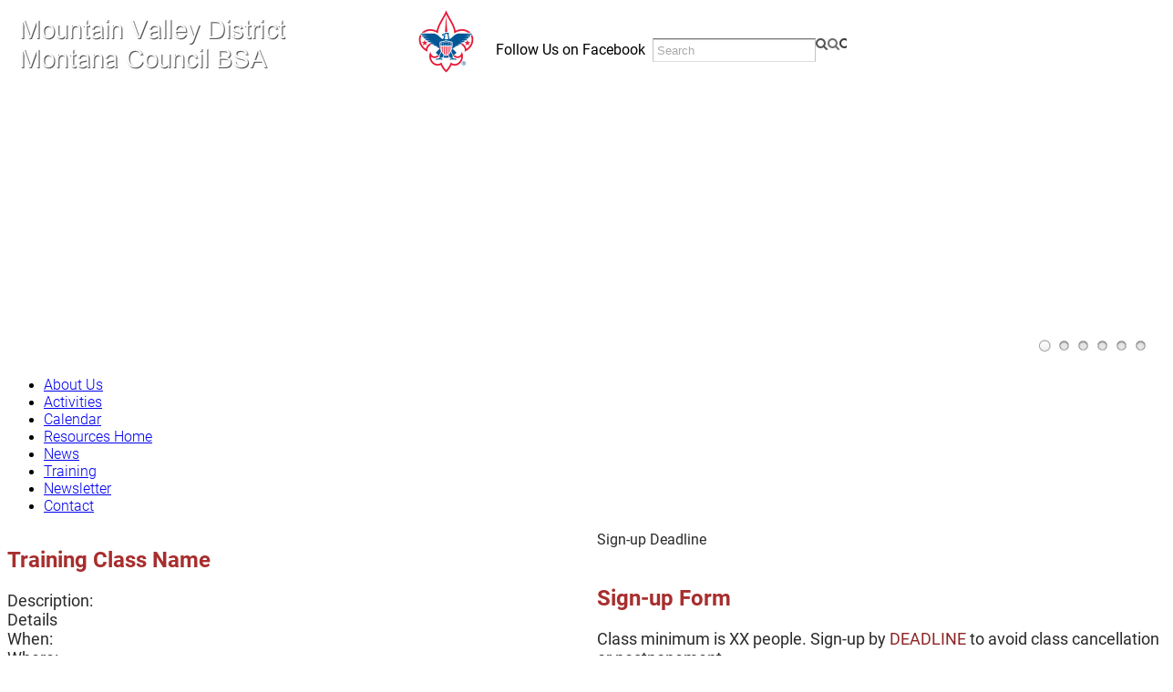

--- FILE ---
content_type: text/html; charset=utf-8
request_url: https://mvdmt.org/files/templateArtifacts.js?1663166740
body_size: 15935
content:
<!DOCTYPE html>
<html lang="en">
	<head>
		<title>Mountain Valley District - Montana Council - About Us</title>
	<link rel="canonical" href="https://mvdmt.org" />
<meta property="og:site_name" content="Mountain Valley District - Montana Council"/>
<meta property="og:title" content="Mountain Valley District - Montana Council"/>
<meta property="og:description" content="Mountain Valley District Boy Scouts of America Website for scouting information, activities, calendars, staff lists, training, and other information."/>
<meta property="og:image" />
<meta property="og:image" />
<meta property="og:image" />
<meta property="og:image" />
<meta property="og:image" content="uploads/1/2/0/0/12002567/1421128381.png"/>
<meta property="og:url" content="http://www.mvdmt.org/"/>
<meta name="description" content="Mountain Valley District Boy Scouts of America Website for scouting information, activities, calendars, staff lists, training, and other information."/>
<meta name="keywords" content="Mountain Valley District, MVD, Boy Scouts of America, Venture Scouts, Cub Scouts, Boy Scouts,"/>
<meta http-equiv="Content-Type" content="text/html; charset=utf-8"/>
		<link id="wsite-base-style" rel="stylesheet" type="text/css" href="css/sites-buildTime-1647965262.css"/>
<link rel="stylesheet" type="text/css" href="css/old/fancybox-1647965262.css"/>
<link rel="stylesheet" type="text/css" href="files/main_style-1647995431.css" title="wsite-theme-css"/>
<link href="//fonts.googleapis.com/css?family=Roboto:400,300,300italic,700,400italic,700italic&amp;subset=latin,latin-ext" rel="stylesheet" type="text/css"/>
<link href="//fonts.googleapis.com/css?family=Roboto:400,300,300italic,700,400italic,700italic&amp;subset=latin,latin-ext" rel="stylesheet" type="text/css"/>
<link href="//fonts.googleapis.com/css?family=Roboto:400,300,300italic,700,400italic,700italic&amp;subset=latin,latin-ext" rel="stylesheet" type="text/css"/>
<link href="//fonts.googleapis.com/css?family=Roboto:400,300,300italic,700,400italic,700italic&amp;subset=latin,latin-ext" rel="stylesheet" type="text/css"/>
<link href="//fonts.googleapis.com/css?family=Roboto:400,300,300italic,700,400italic,700italic&amp;subset=latin,latin-ext" rel="stylesheet" type="text/css"/>
<link href="//fonts.googleapis.com/css?family=Roboto:400,300,300italic,700,400italic,700italic&amp;subset=latin,latin-ext" rel="stylesheet" type="text/css"/>
<link href="//fonts.googleapis.com/css?family=Roboto:400,300,300italic,700,400italic,700italic&amp;subset=latin,latin-ext" rel="stylesheet" type="text/css"/>
<link href="//fonts.googleapis.com/css?family=Roboto:400,300,300italic,700,400italic,700italic&amp;subset=latin,latin-ext" rel="stylesheet" type="text/css"/>
<link href="//fonts.googleapis.com/css?family=Roboto:400,300,300italic,700,400italic,700italic&amp;subset=latin,latin-ext" rel="stylesheet" type="text/css"/>
<style type="text/css">
.wsite-elements.wsite-not-footer:not(.wsite-header-elements) div.paragraph, .wsite-elements.wsite-not-footer:not(.wsite-header-elements) p, .wsite-elements.wsite-not-footer:not(.wsite-header-elements) .product-block .product-title, .wsite-elements.wsite-not-footer:not(.wsite-header-elements) .product-description, .wsite-elements.wsite-not-footer:not(.wsite-header-elements) .wsite-form-field label, .wsite-elements.wsite-not-footer:not(.wsite-header-elements) .wsite-form-field label, #wsite-content div.paragraph, #wsite-content p, #wsite-content .product-block .product-title, #wsite-content .product-description, #wsite-content .wsite-form-field label, #wsite-content .wsite-form-field label, .blog-sidebar div.paragraph, .blog-sidebar p, .blog-sidebar .wsite-form-field label, .blog-sidebar .wsite-form-field label {font-family:"Roboto" !important;font-weight:400 !important;letter-spacing: 0px !important;}
#wsite-content div.paragraph, #wsite-content p, #wsite-content .product-block .product-title, #wsite-content .product-description, #wsite-content .wsite-form-field label, #wsite-content .wsite-form-field label, .blog-sidebar div.paragraph, .blog-sidebar p, .blog-sidebar .wsite-form-field label, .blog-sidebar .wsite-form-field label {color:#2a2a2a !important;}
.wsite-elements.wsite-footer div.paragraph, .wsite-elements.wsite-footer p, .wsite-elements.wsite-footer .product-block .product-title, .wsite-elements.wsite-footer .product-description, .wsite-elements.wsite-footer .wsite-form-field label, .wsite-elements.wsite-footer .wsite-form-field label{}
.wsite-elements.wsite-not-footer:not(.wsite-header-elements) h2, .wsite-elements.wsite-not-footer:not(.wsite-header-elements) .product-long .product-title, .wsite-elements.wsite-not-footer:not(.wsite-header-elements) .product-large .product-title, .wsite-elements.wsite-not-footer:not(.wsite-header-elements) .product-small .product-title, #wsite-content h2, #wsite-content .product-long .product-title, #wsite-content .product-large .product-title, #wsite-content .product-small .product-title, .blog-sidebar h2 {font-family:"Roboto" !important;font-weight:700 !important;font-style:normal !important;}
#wsite-content h2, #wsite-content .product-long .product-title, #wsite-content .product-large .product-title, #wsite-content .product-small .product-title, .blog-sidebar h2 {color:#003f87 !important;}
.wsite-elements.wsite-footer h2, .wsite-elements.wsite-footer .product-long .product-title, .wsite-elements.wsite-footer .product-large .product-title, .wsite-elements.wsite-footer .product-small .product-title{}
#wsite-title {font-family:"Roboto" !important;color:#ce1126 !important;}
.wsite-not-footer h2.wsite-content-title a, .wsite-not-footer .paragraph a, .wsite-not-footer blockquote a, #blogTable .blog-sidebar a, #blogTable .blog-comments a, #blogTable .blog-comments-bottom a, #wsite-com-store a, #wsite-com-product-gen a {color:#d00 !important;}
.wsite-menu-default a {font-family:"Roboto" !important;font-weight:300 !important;}
.wsite-menu a {}
.wsite-image div, .wsite-caption {}
.galleryCaptionInnerText {}
.fancybox-title {}
.wslide-caption-text {font-family:"Roboto" !important;font-weight:300 !important;}
.wsite-phone {font-family:"Roboto" !important;}
.wsite-headline,.wsite-header-section .wsite-content-title {font-family:"Roboto" !important;font-weight:300 !important;color:#ce1126 !important;text-transform:  uppercase !important;letter-spacing: 05px !important;}
.wsite-headline-paragraph,.wsite-header-section .paragraph {font-family:"Roboto" !important;font-weight:400 !important;font-style:normal !important;letter-spacing: 02px !important;}
.wsite-button-inner {font-family:"Roboto" !important;font-weight:700 !important;text-transform:  uppercase !important;}
.wsite-not-footer blockquote {}
.wsite-footer blockquote {}
.blog-header h2 a {}
#wsite-content h2.wsite-product-title {}
.wsite-product .wsite-product-price a {}
.wsite-not-footer h2.wsite-content-title a:hover, .wsite-not-footer .paragraph a:hover, .wsite-not-footer blockquote a:hover, #blogTable .blog-sidebar a:hover, #blogTable .blog-comments a:hover, #blogTable .blog-comments-bottom a:hover, #wsite-com-store a:hover, #wsite-com-product-gen a:hover {color:#d6cebd !important;}
.wsite-button-small .wsite-button-inner {font-size:12px !important;}
.wsite-button-large .wsite-button-inner {font-size:14px !important;}
@media screen and (min-width: 767px) {.wsite-elements.wsite-not-footer:not(.wsite-header-elements) div.paragraph, .wsite-elements.wsite-not-footer:not(.wsite-header-elements) p, .wsite-elements.wsite-not-footer:not(.wsite-header-elements) .product-block .product-title, .wsite-elements.wsite-not-footer:not(.wsite-header-elements) .product-description, .wsite-elements.wsite-not-footer:not(.wsite-header-elements) .wsite-form-field label, .wsite-elements.wsite-not-footer:not(.wsite-header-elements) .wsite-form-field label, #wsite-content div.paragraph, #wsite-content p, #wsite-content .product-block .product-title, #wsite-content .product-description, #wsite-content .wsite-form-field label, #wsite-content .wsite-form-field label, .blog-sidebar div.paragraph, .blog-sidebar p, .blog-sidebar .wsite-form-field label, .blog-sidebar .wsite-form-field label {font-size:18px !important;}
#wsite-content div.paragraph, #wsite-content p, #wsite-content .product-block .product-title, #wsite-content .product-description, #wsite-content .wsite-form-field label, #wsite-content .wsite-form-field label, .blog-sidebar div.paragraph, .blog-sidebar p, .blog-sidebar .wsite-form-field label, .blog-sidebar .wsite-form-field label {}
.wsite-elements.wsite-footer div.paragraph, .wsite-elements.wsite-footer p, .wsite-elements.wsite-footer .product-block .product-title, .wsite-elements.wsite-footer .product-description, .wsite-elements.wsite-footer .wsite-form-field label, .wsite-elements.wsite-footer .wsite-form-field label{}
.wsite-elements.wsite-not-footer:not(.wsite-header-elements) h2, .wsite-elements.wsite-not-footer:not(.wsite-header-elements) .product-long .product-title, .wsite-elements.wsite-not-footer:not(.wsite-header-elements) .product-large .product-title, .wsite-elements.wsite-not-footer:not(.wsite-header-elements) .product-small .product-title, #wsite-content h2, #wsite-content .product-long .product-title, #wsite-content .product-large .product-title, #wsite-content .product-small .product-title, .blog-sidebar h2 {font-size:24px !important;}
#wsite-content h2, #wsite-content .product-long .product-title, #wsite-content .product-large .product-title, #wsite-content .product-small .product-title, .blog-sidebar h2 {}
.wsite-elements.wsite-footer h2, .wsite-elements.wsite-footer .product-long .product-title, .wsite-elements.wsite-footer .product-large .product-title, .wsite-elements.wsite-footer .product-small .product-title{}
#wsite-title {font-size:16px !important;}
.wsite-menu-default a {}
.wsite-menu a {}
.wsite-image div, .wsite-caption {}
.galleryCaptionInnerText {}
.fancybox-title {}
.wslide-caption-text {}
.wsite-phone {}
.wsite-headline,.wsite-header-section .wsite-content-title {font-size:60px !important;}
.wsite-headline-paragraph,.wsite-header-section .paragraph {font-size:16px !important;}
.wsite-button-inner {}
.wsite-not-footer blockquote {}
.wsite-footer blockquote {}
.blog-header h2 a {}
#wsite-content h2.wsite-product-title {}
.wsite-product .wsite-product-price a {}
}</style>
<style type="text/css">
.wsite-header {
  background: none !important;
}
</style>
<style type="text/css">#wsite-com-product-images .wsite-imageaspectratio-image-height, .wsite-com-category-product-image-height.wsite-imageaspectratio-image-height, .wsite-product .wsite-imageaspectratio-image-height, .wsite-com-category-product-featured-image-height.wsite-imageaspectratio-image-height { margin-bottom: 100% !important } .wsite-com-category-product-group .wsite-com-column { width: 33.33% !important } .wsite-com-category-product-featured-group .wsite-com-column { width: 25.00% !important } .wsite-com-category-subcategory-group .wsite-com-column { width: 33.33% !important } </style><link rel="stylesheet" type="text/css" href="css/old/slideshow/slideshow-1647965262.css"/>
		<script src="https://www.mvdmt.org/files/templateArtifacts.js?1647995431"></script>
<script>
var STATIC_BASE = 'http://cdn1.editmysite.com/';
var ASSETS_BASE = 'http://cdn2.editmysite.com/';
var STYLE_PREFIX = 'wsite';
</script>
<script src="ajax/libs/jquery/1.8.3/jquery.min.js"></script>
<script type="text/javascript" src="js/lang/en/stl-buildTime-1647965262-.js"></script>
<script src="js/site/main-buildTime-1647965262.js"></script>
<script><!--
_W.jQuery(function(){
_W.Slideshow.initHeaderSlideshow({"dots":true,"arrows":true,"slide":true,"slides":[{"editorState":{"version":"1.0.1","inputImage":[],"operations":[]},"editedUrl":"/uploads/1/2/0/0/12002567/wfa-banner-2022_orig.png","originalUrl":"/uploads/1/2/0/0/12002567/wfa-banner-2022_orig.png","editorUrl":"/uploads/1/2/0/0/12002567/wfa-banner-2022_orig.png","publishedUrl":"/uploads/1/2/0/0/12002567/published/wfa-banner-2022.png","link":"http://www.mvdmt.org/wilderness-first-aid-april-2022.htmlweeblylink_new_window"},{"editorState":{"version":"1.0.1","inputImage":[],"operations":[]},"editedUrl":"/uploads/1/2/0/0/12002567/banner-morgan_orig.png","originalUrl":"/uploads/1/2/0/0/12002567/banner-morgan_orig.png","editorUrl":"/uploads/1/2/0/0/12002567/banner-morgan_orig.png","publishedUrl":"/uploads/1/2/0/0/12002567/published/banner-morgan.png"},{"editorState":{"version":"1.0.1","inputImage":[],"operations":[]},"editedUrl":"/uploads/1/2/0/0/12002567/banner-breakfast_orig.png","originalUrl":"/uploads/1/2/0/0/12002567/banner-breakfast_orig.png","editorUrl":"/uploads/1/2/0/0/12002567/banner-breakfast_orig.png","publishedUrl":"/uploads/1/2/0/0/12002567/published/banner-breakfast.png"},{"editorState":{"version":"1.0.1","inputImage":[],"operations":[]},"editedUrl":"/uploads/1/2/0/0/12002567/banner-justin_orig.png","originalUrl":"/uploads/1/2/0/0/12002567/banner-justin_orig.png","editorUrl":"/uploads/1/2/0/0/12002567/banner-justin_orig.png","publishedUrl":"/uploads/1/2/0/0/12002567/published/banner-justin.png"},{"editorState":{"version":"1.0.1","inputImage":[],"operations":[]},"editedUrl":"/uploads/1/2/0/0/12002567/banner-day-camp_orig.png","originalUrl":"/uploads/1/2/0/0/12002567/banner-day-camp_orig.png","editorUrl":"/uploads/1/2/0/0/12002567/banner-day-camp_orig.png","publishedUrl":"/uploads/1/2/0/0/12002567/published/banner-day-camp.png","link":"http://www.mvdmt.org/day-camp-june-2022.htmlweeblylink_new_window"}],"aspectRatio":4.3049327354260089606441397336311638355255126953125,"useAspectRatio":true});
});
//-->
</script>
<script type="text/javascript">
		function initCustomerAccountsModels() {
					(function(){_W.setup_rpc({"url":"\/ajax\/api\/JsonRPC\/CustomerAccounts\/","actions":{"CustomerAccounts":[{"name":"login","len":2,"multiple":false,"standalone":false},{"name":"logout","len":0,"multiple":false,"standalone":false},{"name":"getSessionDetails","len":0,"multiple":false,"standalone":false},{"name":"getAccountDetails","len":0,"multiple":false,"standalone":false},{"name":"getOrders","len":0,"multiple":false,"standalone":false},{"name":"register","len":4,"multiple":false,"standalone":false},{"name":"emailExists","len":1,"multiple":false,"standalone":false},{"name":"passwordReset","len":1,"multiple":false,"standalone":false},{"name":"passwordUpdate","len":3,"multiple":false,"standalone":false},{"name":"validateSession","len":1,"multiple":false,"standalone":false}]},"namespace":"_W.CustomerAccounts.RPC"});
_W.setup_model_rpc({"rpc_namespace":"_W.CustomerAccounts.RPC","model_namespace":"_W.CustomerAccounts.BackboneModelData","collection_namespace":"_W.CustomerAccounts.BackboneCollectionData","bootstrap_namespace":"_W.CustomerAccounts.BackboneBootstrap","models":{"CustomerAccounts":{"_class":"CustomerAccounts.Model.CustomerAccounts","defaults":null,"validation":null,"types":null,"idAttribute":null,"keydefs":null}},"collections":{"CustomerAccounts":{"_class":"CustomerAccounts.Collection.CustomerAccounts"}},"bootstrap":[]});
})();
		}
		if(document.createEvent && document.addEventListener) {
			var initEvt = document.createEvent('Event');
			initEvt.initEvent('customerAccountsModelsInitialized', true, false);
			document.dispatchEvent(initEvt);
		} else if(document.documentElement.initCustomerAccountsModels === 0){
			document.documentElement.initCustomerAccountsModels++
		}
		</script>
		<script type="text/javascript"> _W = _W || {}; _W.securePrefix='www.mvdmt.org'; </script><script>_W = _W || {};
			_W.customerLocale = "en_US";
			_W.storeName = null;
			_W.isCheckoutReskin = false;
			_W.storeCountry = "US";
			_W.storeCurrency = "USD";
			_W.storeEuPrivacyPolicyUrl = "";
			com_currentSite = "486606337742328724";
			com_userID = "12002567";</script><script type="text/javascript">
								_W = _W || {};
								_W.Commerce = _W.Commerce || {};
								_W.Commerce.hasCart = false;
							</script><script> base_context='Site'; base_name='_W'; ASSETS_BASE='cdn2.editmysite.com'; buildTime='1647965262'</script>
<script>function initCommerceModels() { (function(){_W.setup_rpc({"url":"\/ajax\/api\/JsonRPC\/Commerce\/","actions":{"ABTest":[{"name":"getTestsForVisitor","len":0,"multiple":false,"standalone":false},{"name":"segment","len":1,"multiple":false,"standalone":false}],"ABTestSegmentation":[{"name":"getTestSegments","len":0,"multiple":false,"standalone":false}],"AuthorizedPayments":[{"name":"authorize","len":2,"multiple":false,"standalone":false}],"Category":[{"name":"generateProductList","len":3,"multiple":false,"standalone":false},{"name":"generateMobileProductList","len":2,"multiple":false,"standalone":false},{"name":"create","len":1,"multiple":false,"standalone":false},{"name":"readOne","len":1,"multiple":false,"standalone":false},{"name":"readMany","len":1,"multiple":false,"standalone":false},{"name":"update","len":1,"multiple":false,"standalone":false},{"name":"patch","len":1,"multiple":false,"standalone":false},{"name":"destroy","len":1,"multiple":false,"standalone":false}],"Checkout":[{"name":"getOrderAvailabilityAndLocations","len":0,"multiple":false,"standalone":false},{"name":"getOrderByToken","len":1,"multiple":false,"standalone":false},{"name":"getMiniCart","len":0,"multiple":false,"standalone":false},{"name":"getCheckoutUrl","len":0,"multiple":false,"standalone":false},{"name":"initializeCheckoutSession","len":0,"multiple":false,"standalone":false},{"name":"getPayPalNotifyUrl","len":0,"multiple":false,"standalone":false},{"name":"getAuthorizeNetFingerprint","len":0,"multiple":false,"standalone":false},{"name":"getPayPalEcoUrl","len":0,"multiple":false,"standalone":false},{"name":"processPayPalCheckoutDetails","len":0,"multiple":false,"standalone":false},{"name":"getCurrentOrder","len":0,"multiple":false,"standalone":false},{"name":"getPrimaryOrder","len":0,"multiple":false,"standalone":false},{"name":"resetCart","len":0,"multiple":false,"standalone":false},{"name":"getSquareStoreConfig","len":0,"multiple":false,"standalone":false},{"name":"logErrorOnValidOrderCase","len":1,"multiple":false,"standalone":false},{"name":"getShoppingCart","len":0,"multiple":false,"standalone":false},{"name":"addItemToCart","len":2,"multiple":false,"standalone":false},{"name":"addItem","len":3,"multiple":false,"standalone":false},{"name":"getInventory","len":1,"multiple":false,"standalone":false},{"name":"updateItemQuantity","len":3,"multiple":false,"standalone":false},{"name":"updateItemQuantityV2","len":2,"multiple":false,"standalone":false},{"name":"hasCouponsAvailable","len":0,"multiple":false,"standalone":false},{"name":"applyCoupon","len":1,"multiple":false,"standalone":false},{"name":"addReward","len":1,"multiple":false,"standalone":false},{"name":"removeReward","len":1,"multiple":false,"standalone":false},{"name":"removeCoupon","len":1,"multiple":false,"standalone":false},{"name":"isShippable","len":1,"multiple":false,"standalone":false},{"name":"checkCart","len":2,"multiple":false,"standalone":false},{"name":"generateProductList","len":3,"multiple":false,"standalone":false},{"name":"shouldSeePaymentRequestAPI","len":0,"multiple":false,"standalone":false},{"name":"shouldSeeApplePay","len":0,"multiple":false,"standalone":false},{"name":"addTipAmount","len":1,"multiple":false,"standalone":false},{"name":"toggleTextAlert","len":1,"multiple":false,"standalone":false},{"name":"addTipPercentage","len":1,"multiple":false,"standalone":false},{"name":"placeAndCreateNewChildOrder","len":0,"multiple":false,"standalone":false}],"CustomerAddress":[{"name":"create","len":1,"multiple":false,"standalone":false},{"name":"readOne","len":1,"multiple":false,"standalone":false},{"name":"readMany","len":1,"multiple":false,"standalone":false},{"name":"update","len":1,"multiple":false,"standalone":false},{"name":"patch","len":1,"multiple":false,"standalone":false},{"name":"destroy","len":1,"multiple":false,"standalone":false}],"Customer":[{"name":"create","len":1,"multiple":false,"standalone":false},{"name":"readOne","len":1,"multiple":false,"standalone":false},{"name":"readMany","len":1,"multiple":false,"standalone":false},{"name":"update","len":1,"multiple":false,"standalone":false},{"name":"patch","len":1,"multiple":false,"standalone":false},{"name":"destroy","len":1,"multiple":false,"standalone":false}],"Log":[{"name":"notice","len":2,"multiple":false,"standalone":false},{"name":"error","len":2,"multiple":false,"standalone":false}],"OrderBilling":[{"name":"create","len":1,"multiple":false,"standalone":false},{"name":"readOne","len":1,"multiple":false,"standalone":false},{"name":"readMany","len":1,"multiple":false,"standalone":false},{"name":"update","len":1,"multiple":false,"standalone":false},{"name":"patch","len":1,"multiple":false,"standalone":false},{"name":"destroy","len":1,"multiple":false,"standalone":false}],"OrderFulfillment":[{"name":"setFulfillment","len":1,"multiple":false,"standalone":false},{"name":"create","len":1,"multiple":false,"standalone":false},{"name":"readOne","len":1,"multiple":false,"standalone":false},{"name":"readMany","len":1,"multiple":false,"standalone":false},{"name":"update","len":1,"multiple":false,"standalone":false},{"name":"patch","len":1,"multiple":false,"standalone":false},{"name":"destroy","len":1,"multiple":false,"standalone":false}],"OrderItem":[{"name":"updateQuantity","len":1,"multiple":false,"standalone":false},{"name":"create","len":1,"multiple":false,"standalone":false},{"name":"readOne","len":1,"multiple":false,"standalone":false},{"name":"readMany","len":1,"multiple":false,"standalone":false},{"name":"update","len":1,"multiple":false,"standalone":false},{"name":"patch","len":1,"multiple":false,"standalone":false},{"name":"destroy","len":1,"multiple":false,"standalone":false}],"Order":[{"name":"getHash","len":0,"multiple":false,"standalone":false},{"name":"fetchCorrectedCart","len":0,"multiple":false,"standalone":false},{"name":"updateOrderWithLatestDeliveryTime","len":1,"multiple":false,"standalone":false},{"name":"updatePickupTime","len":4,"multiple":false,"standalone":false},{"name":"updateDeliveryTime","len":6,"multiple":false,"standalone":false},{"name":"updatePaymentMethod","len":1,"multiple":false,"standalone":false},{"name":"updateShippingMethod","len":1,"multiple":false,"standalone":false},{"name":"updateOrderBilling","len":1,"multiple":false,"standalone":false},{"name":"updateOrderNotes","len":0,"multiple":false,"standalone":false},{"name":"updateDeliveryDetails","len":1,"multiple":false,"standalone":false},{"name":"updateCustomer","len":2,"multiple":false,"standalone":false},{"name":"addGiftCard","len":1,"multiple":false,"standalone":false},{"name":"removeGiftCard","len":1,"multiple":false,"standalone":false},{"name":"attachLoyaltyAccountId","len":1,"multiple":false,"standalone":false},{"name":"updateUseTimeBasedCategory","len":1,"multiple":false,"standalone":false},{"name":"checkout","len":3,"multiple":false,"standalone":true},{"name":"create","len":1,"multiple":false,"standalone":false},{"name":"readOne","len":1,"multiple":false,"standalone":false},{"name":"readMany","len":1,"multiple":false,"standalone":false},{"name":"update","len":1,"multiple":false,"standalone":false},{"name":"patch","len":1,"multiple":false,"standalone":false},{"name":"destroy","len":1,"multiple":false,"standalone":false}],"OrderShipment":[{"name":"create","len":1,"multiple":false,"standalone":false},{"name":"readOne","len":1,"multiple":false,"standalone":false},{"name":"readMany","len":1,"multiple":false,"standalone":false},{"name":"update","len":1,"multiple":false,"standalone":false},{"name":"patch","len":1,"multiple":false,"standalone":false},{"name":"destroy","len":1,"multiple":false,"standalone":false}],"Product":[{"name":"isInStock","len":2,"multiple":false,"standalone":false},{"name":"readFullText","len":1,"multiple":false,"standalone":false},{"name":"create","len":1,"multiple":false,"standalone":false},{"name":"readOne","len":1,"multiple":false,"standalone":false},{"name":"readMany","len":1,"multiple":false,"standalone":false},{"name":"update","len":1,"multiple":false,"standalone":false},{"name":"patch","len":1,"multiple":false,"standalone":false},{"name":"destroy","len":1,"multiple":false,"standalone":false}],"ShippingRate":[{"name":"create","len":1,"multiple":false,"standalone":false},{"name":"readOne","len":1,"multiple":false,"standalone":false},{"name":"readMany","len":1,"multiple":false,"standalone":false},{"name":"update","len":1,"multiple":false,"standalone":false},{"name":"patch","len":1,"multiple":false,"standalone":false},{"name":"destroy","len":1,"multiple":false,"standalone":false}],"StoredPayment":[{"name":"verify","len":1,"multiple":false,"standalone":false},{"name":"verifyForPayLink","len":0,"multiple":false,"standalone":false},{"name":"verifyConfirm","len":2,"multiple":false,"standalone":false},{"name":"verifyConfirmForPayLink","len":2,"multiple":false,"standalone":false},{"name":"createPaymentMethodForPayLink","len":5,"multiple":false,"standalone":false}]},"namespace":"_W.Commerce.RPC"});
_W.setup_model_rpc({"rpc_namespace":"_W.Commerce.RPC","model_namespace":"_W.Commerce.BackboneModelData","collection_namespace":"_W.Commerce.BackboneCollectionData","bootstrap_namespace":"_W.Commerce.BackboneBootstrap","models":{"ABTest":{"_class":"Commerce.Model.ABTest","defaults":null,"validation":null,"types":null,"idAttribute":null,"keydefs":null},"ABTestSegmentation":{"_class":"Commerce.Model.ABTestSegmentation","defaults":null,"validation":null,"types":null,"idAttribute":null,"keydefs":null},"AuthorizedPayments":{"_class":"Commerce.Model.AuthorizedPayments","defaults":null,"validation":null,"types":null,"idAttribute":null,"keydefs":null},"Category":{"_class":"Commerce.Model.Category","defaults":{"shown_in_storefront":false,"site_link":null,"product_count":null,"published":true,"name":"","page_layout":"no-header","page_title":null,"page_description":null,"show_featured_products":true,"show_sub_categories":true,"children_collapsed":false,"hide_from_parent":false,"parent_category_id":null,"category_order":null,"image_order":null,"permalink":null,"product_ids":null,"preferred_order_product_ids":null,"coupon_ids":null,"is_user_defined":"true","og_title":null,"og_description":null,"is_custom_times":false,"uuid":null,"owner_id":"","site_id":"","created_date":0,"updated_date":0},"validation":{"shown_in_storefront":null,"site_link":null,"product_count":null,"site_category_id":null,"published":null,"name":{"required":true},"page_layout":null,"page_title":null,"page_description":null,"show_featured_products":null,"show_sub_categories":null,"children_collapsed":null,"hide_from_parent":null,"parent_category_id":null,"category_order":null,"image_order":null,"permalink":{"pattern":"^[\\w\\\/.-]*$","required":false},"product_ids":null,"preferred_order_product_ids":null,"coupon_ids":null,"is_user_defined":null,"og_title":null,"og_description":null,"is_custom_times":null,"uuid":null,"owner_id":{"required":true},"site_id":{"required":true},"created_date":null,"updated_date":null},"types":{"shown_in_storefront":"boolean","site_link":"string","product_count":null,"site_category_id":"string","published":"boolean","name":"string","page_layout":"string","page_title":"string","page_description":"string","show_featured_products":"boolean","show_sub_categories":"boolean","children_collapsed":"boolean","hide_from_parent":"boolean","parent_category_id":null,"category_order":"integer","image_order":"json","permalink":"string","product_ids":"json","preferred_order_product_ids":"json","coupon_ids":"json","is_user_defined":"boolean","og_title":"string","og_description":"string","is_custom_times":"boolean","uuid":null,"owner_id":"string","site_id":"string","created_date":"int","updated_date":"int"},"idAttribute":"site_category_id","keydefs":{"PRIMARY":["owner_id","site_id","site_category_id"],"uuid_index":["id"],"updated_at":["updated_date"]},"relations":[{"type":"HasMany","key":"images","foreignKey":["owner_id","site_id","site_category_id"],"parse":true,"relatedModel":"CategoryImage","reverseRelation":{"key":null,"includeInJSON":false}}]},"Checkout":{"_class":"Commerce.Model.Checkout","defaults":null,"validation":null,"types":null,"idAttribute":null,"keydefs":null},"CustomerAddress":{"_class":"Commerce.Model.CustomerAddress","defaults":{"site_customer_id":null,"label":"","is_copy":false,"name_first":null,"name_last":null,"business_name":"","street":"","street2":null,"postal_code":"","city":"","region":"","country":"","phone_country_code":"","phone_country_code_abbreviation":null,"phone":null,"changedAddressComponents":null,"latitude":null,"longitude":null,"uuid":null,"owner_id":"","site_id":"","created_date":0,"updated_date":0},"validation":{"site_customer_id":null,"site_customer_address_id":null,"label":{"required":true},"is_copy":null,"name_first":null,"name_last":null,"business_name":null,"street":null,"street2":null,"postal_code":null,"city":null,"region":null,"country":null,"phone_country_code":null,"phone_country_code_abbreviation":null,"phone":null,"changedAddressComponents":null,"latitude":null,"longitude":null,"uuid":null,"owner_id":{"required":true},"site_id":{"required":true},"created_date":null,"updated_date":null},"types":{"site_customer_id":"string","site_customer_address_id":"int","label":"string","is_copy":null,"name_first":"string","name_last":"string","business_name":"string","street":"string","street2":"string","postal_code":"string","city":"string","region":"string","country":"string","phone_country_code":"string","phone_country_code_abbreviation":"string","phone":"string","changedAddressComponents":"json","latitude":"float","longitude":"float","uuid":null,"owner_id":"string","site_id":"string","created_date":"int","updated_date":"int"},"idAttribute":"site_customer_address_id","keydefs":{"PRIMARY":["owner_id","site_id","site_customer_id","site_customer_address_id"],"uuid_index":["id"],"address":["owner_id","site_id","deleted","country","region","city"],"address_name":["owner_id","site_id","deleted","label"]}},"Customer":{"_class":"Commerce.Model.Customer","defaults":{"name_prefix":null,"name_first":null,"name_last":null,"name_suffix":null,"email":null,"business_name":null,"home_phone":null,"work_phone":null,"pickup_phone":null,"is_marketing_updates_subscribed":null,"square_customer_id":null,"uuid":null,"owner_id":"","site_id":"","created_date":0,"updated_date":0},"validation":{"site_customer_id":null,"name_prefix":null,"name_first":null,"name_last":null,"name_suffix":null,"email":{"email":null,"required":false},"business_name":null,"home_phone":{"minlength":"7","required":false},"work_phone":{"minlength":"7","required":true},"pickup_phone":{"minlength":"7","required":true},"is_marketing_updates_subscribed":null,"square_customer_id":null,"uuid":null,"owner_id":{"required":true},"site_id":{"required":true},"created_date":null,"updated_date":null},"types":{"site_customer_id":"string","name_prefix":"string","name_first":"string","name_last":"string","name_suffix":"string","email":"string","business_name":"string","home_phone":"string","work_phone":"string","pickup_phone":"string","is_marketing_updates_subscribed":"boolean","square_customer_id":"string","uuid":null,"owner_id":"string","site_id":"string","created_date":"int","updated_date":"int"},"idAttribute":"site_customer_id","keydefs":{"PRIMARY":["owner_id","site_id","site_customer_id"],"uuid_index":["id"],"lastname":["deleted","site_id","name_last"],"email":["deleted","site_id","email"],"business":["deleted","site_id","business_name"],"idx_owner_site_account":["owner_id","site_id","site_account_id"]},"relations":[{"type":"HasMany","key":"addresses","foreignKey":["owner_id","site_id","site_customer_id"],"parse":true,"relatedModel":"CustomerAddress","reverseRelation":{"key":"customer","includeInJSON":false}},{"type":"HasMany","key":"orders","foreignKey":["owner_id","site_id","site_customer_id"],"parse":true,"relatedModel":"Order","reverseRelation":{"key":"original_customer","includeInJSON":false}}]},"Log":{"_class":"Commerce.Model.Log","defaults":null,"validation":null,"types":null,"idAttribute":null,"keydefs":null},"OrderBilling":{"_class":"Commerce.Model.OrderBilling","defaults":{"refundable_amount":null,"site_order_id":null,"is_pending_capture":0,"gateway":"","site_payment_gateway_id":null,"site_customer_id":"","site_customer_address_id":null,"full_name":null,"email":null,"phone":null,"business_name":null,"street":null,"street2":null,"city":null,"region":null,"updated_date":0,"country":null,"postal_code":null,"uuid":null,"owner_id":"","site_id":"","created_date":0},"validation":{"refundable_amount":null,"site_order_id":null,"is_pending_capture":null,"site_order_billing_id":null,"gateway":{"required":true},"site_payment_gateway_id":null,"site_customer_id":{"required":true},"site_customer_address_id":null,"full_name":null,"email":null,"phone":null,"business_name":null,"street":null,"street2":null,"city":null,"region":null,"updated_date":null,"country":null,"postal_code":null,"uuid":null,"owner_id":{"required":true},"site_id":{"required":true},"created_date":null},"types":{"refundable_amount":"int","site_order_id":"string","is_pending_capture":"int","site_order_billing_id":"int","gateway":"string","site_payment_gateway_id":"string","site_customer_id":"string","site_customer_address_id":"int","full_name":"string","email":"string","phone":"string","business_name":"string","street":"string","street2":"string","city":"string","region":"string","updated_date":"int","country":"string","postal_code":"string","uuid":null,"owner_id":"string","site_id":"string","created_date":"int"},"idAttribute":"site_order_billing_id","keydefs":{"PRIMARY":["owner_id","site_id","site_order_id","site_order_billing_id"],"uuid_index":["id"],"is_pending_capture_index":["is_pending_capture","created_date"]},"relations":[{"type":"HasMany","key":"transactions","foreignKey":["owner_id","site_id","site_order_id","site_order_billing_id"],"parse":true,"relatedModel":"OrderBillingTransaction","reverseRelation":{"key":null,"includeInJSON":false}}]},"OrderFulfillment":{"_class":"Commerce.Model.OrderFulfillment","defaults":null,"validation":null,"types":null,"idAttribute":null,"keydefs":null},"OrderItem":{"_class":"Commerce.Model.OrderItem","defaults":{"current_price":null,"current_price_subunits":null,"discounted_price":null,"product_url":null,"full_product_url":null,"image_info":null,"track_inventory":null,"sku_uuid":null,"site_order_id":null,"site_product_id":"","site_product_sku_id":0,"name":"","short_description":null,"taxable":null,"quantity":1,"paid":0,"prepared":"0","completed":0,"refunded":0,"cancelled":0,"product_type":null,"download_limit_type":null,"download_units_remaining":null,"measurement_unit_abbreviation":null,"fulfillment_options":null,"product_type_details":null,"buyer_controlled_price":null,"has_buyer_controlled_price":null,"reward_group_id":null,"related_child_items":null,"is_alcoholic":false,"price":null,"sale_price":null,"total_price":0,"modifiers_price":null,"total_modifiers_price":null,"weight":null,"weight_unit":"lb","sku":null,"options":null,"is_order_again":null,"returned":null,"discounts":null,"issued_gift_cards":null,"uuid":null,"owner_id":"","site_id":"","created_date":0,"updated_date":0},"validation":{"current_price":null,"current_price_subunits":null,"discounted_price":null,"product_url":null,"full_product_url":null,"image_info":null,"track_inventory":null,"sku_uuid":null,"site_order_id":null,"site_order_item_id":null,"site_product_id":{"required":true},"site_product_sku_id":{"required":true},"name":null,"short_description":null,"taxable":null,"quantity":null,"paid":null,"prepared":null,"completed":null,"refunded":null,"cancelled":null,"product_type":null,"download_limit_type":null,"download_units_remaining":null,"measurement_unit_abbreviation":null,"fulfillment_options":null,"product_type_details":null,"buyer_controlled_price":{"min":"0","required":false},"has_buyer_controlled_price":null,"reward_group_id":null,"related_child_items":null,"is_alcoholic":null,"price":null,"sale_price":null,"total_price":null,"modifiers_price":null,"total_modifiers_price":null,"weight":null,"weight_unit":null,"sku":null,"options":null,"is_order_again":null,"returned":null,"discounts":null,"issued_gift_cards":null,"uuid":null,"owner_id":{"required":true},"site_id":{"required":true},"created_date":null,"updated_date":null},"types":{"current_price":"decimal","current_price_subunits":"int","discounted_price":"decimal","product_url":"string","full_product_url":"string","image_info":"string","track_inventory":"boolean","sku_uuid":"string","site_order_id":"string","site_order_item_id":"string","site_product_id":"string","site_product_sku_id":"int","name":"string","short_description":"mediumtext","taxable":"int","quantity":"int","paid":"int","prepared":"string","completed":"int","refunded":"int","cancelled":"int","product_type":"string","download_limit_type":"string","download_units_remaining":"int","measurement_unit_abbreviation":"array","fulfillment_options":"array","product_type_details":"array","buyer_controlled_price":"float","has_buyer_controlled_price":"boolean","reward_group_id":"string","related_child_items":"array","is_alcoholic":"boolean","price":"decimal","sale_price":"decimal","total_price":"decimal","modifiers_price":"decimal","total_modifiers_price":"decimal","weight":"decimal","weight_unit":"string","sku":"string","options":"json","is_order_again":"boolean","returned":"int","discounts":"json","issued_gift_cards":"json","uuid":null,"owner_id":"string","site_id":"string","created_date":"int","updated_date":"int"},"idAttribute":"site_order_item_id","keydefs":{"PRIMARY":["owner_id","site_id","site_order_id","site_order_item_id"],"uuid_index":["id"],"owner_site_product":["owner_id","site_id","site_product_id"]},"relations":[{"type":"HasMany","key":"shipment_items","foreignKey":["owner_id","site_id","site_order_id","site_order_id"],"parse":true,"relatedModel":"OrderShipmentToItem","reverseRelation":{"key":null,"includeInJSON":false}},{"type":"HasMany","key":"order_item_file","foreignKey":["owner_id","site_id","site_order_id","site_order_item_id"],"parse":true,"relatedModel":"OrderItemFile","reverseRelation":{"key":null,"includeInJSON":false}},{"type":"HasMany","key":"original_product_sku_file","foreignKey":["owner_id","site_id","site_product_id","site_product_sku_id"],"parse":true,"relatedModel":"ProductSkuFile","reverseRelation":{"key":null,"includeInJSON":false}},{"type":"HasMany","key":"modifier_selections","foreignKey":["owner_id","site_id","site_order_id","site_order_item_id"],"parse":true,"relatedModel":"OrderItemModifierSelection","reverseRelation":{"key":null,"includeInJSON":false}}]},"Order":{"_class":"Commerce.Model.Order","defaults":{"order_display_status":null,"order_display_type":null,"order_available_actions_list":null,"order_fulfillment_options":null,"order_fulfillment":null,"is_prepared_enabled":null,"refundable_amount":null,"is_customer_address_required":null,"is_courier_delivery_enabled":false,"is_otg_in_seat_delivery_enabled":false,"site_customer_id":null,"order_type":"cart","full_name":null,"is_marketing_updates_subscribed":null,"is_eu_user":null,"order_status":"pending","order_currency":"usd","source":"0","source_site_id":"null","is_text_alerts_enabled":false,"order_item_tax_total":null,"order_gift_card_total":null,"order_tax_total":0,"order_tip_total":0,"auto_calculate_tip_percentage":-1,"order_tip_percentage":null,"order_tax_total_subunits":null,"order_balance_due_total":null,"order_balance_due_total_in_subunits":null,"order_tax_rates":null,"include_taxes_in_price":false,"charge_taxes_on_delivery":false,"charge_taxes_on_dine_in":false,"charge_taxes_on_shipping":false,"order_shipping_total":0,"order_shipping_taxes_total":0,"order_shipping_subtotal":null,"order_shipping_subtotal_subunits":null,"order_shipping_method":null,"order_subtotal":0,"order_discount_total":null,"order_total":0,"token":null,"paypal_token":null,"paypal_payer_id":null,"refunded_amount":0,"order_paid_date":null,"return_inventory_date":null,"cart_hash":null,"gift_cards":null,"contains_download":null,"contains_service":null,"contains_donation":null,"contains_event":null,"contains_membership":null,"contains_simple_digital":null,"contains_physical":null,"contains_food":null,"contains_giftcard":null,"order_shipment_status":null,"contains_physical_or_similar":null,"order_notes":"","notes_for_buyer":null,"in_seat_delivery_notes":null,"order_transaction_fee":null,"weight":null,"order_shipping_additive_total":0,"default_shipping_profile_total":0,"shipping_additive_rates":null,"unsupported_shipping_additive_rates":null,"has_only_item_level_shipping_items":false,"billing_summary":null,"is_afterpay_order":null,"use_clearpay_brand":null,"selected_payment_method_uuid":null,"payment_method_verification_uuid":null,"loyalty_account_uuid":null,"discounts":null,"pickup_locations":null,"delivery_locations":null,"dine_in_locations":null,"use_square_taxes":null,"store_location_uuid":null,"ordering_site_fulfillment_location":null,"courier_delivery_id":null,"courier_quote_id":null,"courier_provider_id":null,"courier_provider_name":null,"courier_provider_support_phone_number":null,"is_courier_default_tip_applied":null,"no_contact_delivery_enabled":false,"order_delivery_fee_total":0,"order_delivery_seller_fee_total":0,"order_courier_delivery_fee_total":0,"order_service_charge_total":0,"order_delivery_restocking_fee_total":0,"ecom_delivery_service_fee_subtotal":0,"ecom_delivery_service_fee_total":0,"ecom_delivery_service_fee_taxes_total":0,"ecom_courier_delivery_service_fee_total":0,"order_delivery_fee_taxes_total":0,"custom_service_charges":null,"time_based_category_enabled":false,"customer_seat_uuid":null,"customer_seat_name":null,"open_order_uuid":null,"has_successful_authorize_billing":null,"has_child_orders":null,"active_child_cart_has_items":null,"parent_order_token":null,"square_marketing_opt_in_type":null,"uuid":null,"owner_id":"","site_id":"","created_date":0,"updated_date":0},"validation":{"order_display_status":null,"order_display_type":null,"order_available_actions_list":null,"order_fulfillment_options":null,"order_fulfillment":null,"is_prepared_enabled":null,"refundable_amount":null,"is_customer_address_required":null,"is_courier_delivery_enabled":null,"is_otg_in_seat_delivery_enabled":null,"site_order_id":null,"site_customer_id":null,"order_type":{"oneOf":["abandoned","order","cart","wishlist"],"required":false},"full_name":null,"is_marketing_updates_subscribed":null,"is_eu_user":null,"order_status":null,"order_currency":null,"source":null,"source_site_id":null,"is_text_alerts_enabled":null,"order_item_tax_total":null,"order_gift_card_total":null,"order_tax_total":null,"order_tip_total":null,"auto_calculate_tip_percentage":null,"order_tip_percentage":null,"order_tax_total_subunits":null,"order_balance_due_total":null,"order_balance_due_total_in_subunits":null,"order_tax_rates":null,"include_taxes_in_price":null,"charge_taxes_on_delivery":null,"charge_taxes_on_dine_in":null,"charge_taxes_on_shipping":null,"order_shipping_total":null,"order_shipping_taxes_total":null,"order_shipping_subtotal":null,"order_shipping_subtotal_subunits":null,"order_shipping_method":null,"order_subtotal":null,"order_discount_total":null,"order_total":null,"token":null,"paypal_token":null,"paypal_payer_id":null,"refunded_amount":null,"order_paid_date":null,"return_inventory_date":null,"cart_hash":null,"gift_cards":null,"contains_download":null,"contains_service":null,"contains_donation":null,"contains_event":null,"contains_membership":null,"contains_simple_digital":null,"contains_physical":null,"contains_food":null,"contains_giftcard":null,"order_shipment_status":null,"contains_physical_or_similar":null,"order_notes":{"required":true},"notes_for_buyer":null,"in_seat_delivery_notes":null,"order_transaction_fee":null,"weight":null,"order_shipping_additive_total":null,"default_shipping_profile_total":null,"shipping_additive_rates":null,"unsupported_shipping_additive_rates":null,"has_only_item_level_shipping_items":null,"billing_summary":null,"is_afterpay_order":null,"use_clearpay_brand":null,"selected_payment_method_uuid":null,"payment_method_verification_uuid":null,"loyalty_account_uuid":null,"discounts":null,"pickup_locations":null,"delivery_locations":null,"dine_in_locations":null,"use_square_taxes":null,"store_location_uuid":null,"ordering_site_fulfillment_location":null,"courier_delivery_id":null,"courier_quote_id":null,"courier_provider_id":null,"courier_provider_name":null,"courier_provider_support_phone_number":null,"is_courier_default_tip_applied":null,"no_contact_delivery_enabled":null,"order_delivery_fee_total":null,"order_delivery_seller_fee_total":null,"order_courier_delivery_fee_total":null,"order_service_charge_total":null,"order_delivery_restocking_fee_total":null,"ecom_delivery_service_fee_subtotal":null,"ecom_delivery_service_fee_total":null,"ecom_delivery_service_fee_taxes_total":null,"ecom_courier_delivery_service_fee_total":null,"order_delivery_fee_taxes_total":null,"custom_service_charges":null,"time_based_category_enabled":null,"customer_seat_uuid":null,"customer_seat_name":null,"open_order_uuid":null,"has_successful_authorize_billing":null,"has_child_orders":null,"active_child_cart_has_items":null,"parent_order_token":null,"square_marketing_opt_in_type":null,"uuid":null,"owner_id":{"required":true},"site_id":{"required":true},"created_date":null,"updated_date":null},"types":{"order_display_status":"string","order_display_type":"string","order_available_actions_list":"array","order_fulfillment_options":"array","order_fulfillment":"string","is_prepared_enabled":"boolean","refundable_amount":"decimal","is_customer_address_required":"boolean","is_courier_delivery_enabled":"boolean","is_otg_in_seat_delivery_enabled":"boolean","site_order_id":"string","site_customer_id":"string","order_type":"string","full_name":"string","is_marketing_updates_subscribed":null,"is_eu_user":null,"order_status":"string","order_currency":"string","source":"string","source_site_id":"string","is_text_alerts_enabled":"boolean","order_item_tax_total":"decimal","order_gift_card_total":"decimal","order_tax_total":"decimal","order_tip_total":"decimal","auto_calculate_tip_percentage":"int","order_tip_percentage":"int","order_tax_total_subunits":"int","order_balance_due_total":"decimal","order_balance_due_total_in_subunits":"int","order_tax_rates":"json","include_taxes_in_price":"boolean","charge_taxes_on_delivery":"boolean","charge_taxes_on_dine_in":"boolean","charge_taxes_on_shipping":"boolean","order_shipping_total":"decimal","order_shipping_taxes_total":"decimal","order_shipping_subtotal":"decimal","order_shipping_subtotal_subunits":"int","order_shipping_method":"string","order_subtotal":"decimal","order_discount_total":"decimal","order_total":"decimal","token":"string","paypal_token":"string","paypal_payer_id":"string","refunded_amount":"decimal","order_paid_date":"int","return_inventory_date":"int","cart_hash":"string","gift_cards":"json","contains_download":"boolean","contains_service":"boolean","contains_donation":"boolean","contains_event":"boolean","contains_membership":"boolean","contains_simple_digital":"boolean","contains_physical":"boolean","contains_food":"boolean","contains_giftcard":"boolean","order_shipment_status":"string","contains_physical_or_similar":"boolean","order_notes":"string","notes_for_buyer":"string","in_seat_delivery_notes":"string","order_transaction_fee":"json","weight":null,"order_shipping_additive_total":"decimal","default_shipping_profile_total":"decimal","shipping_additive_rates":"array","unsupported_shipping_additive_rates":"array","has_only_item_level_shipping_items":"boolean","billing_summary":"string","is_afterpay_order":"boolean","use_clearpay_brand":"boolean","selected_payment_method_uuid":"string","payment_method_verification_uuid":"string","loyalty_account_uuid":"string","discounts":"json","pickup_locations":"array","delivery_locations":"array","dine_in_locations":"array","use_square_taxes":"boolean","store_location_uuid":null,"ordering_site_fulfillment_location":null,"courier_delivery_id":"string","courier_quote_id":"string","courier_provider_id":"string","courier_provider_name":"string","courier_provider_support_phone_number":"string","is_courier_default_tip_applied":"string","no_contact_delivery_enabled":"boolean","order_delivery_fee_total":"decimal","order_delivery_seller_fee_total":"decimal","order_courier_delivery_fee_total":"decimal","order_service_charge_total":"decimal","order_delivery_restocking_fee_total":"decimal","ecom_delivery_service_fee_subtotal":"decimal","ecom_delivery_service_fee_total":"decimal","ecom_delivery_service_fee_taxes_total":"decimal","ecom_courier_delivery_service_fee_total":"decimal","order_delivery_fee_taxes_total":"decimal","custom_service_charges":"json","time_based_category_enabled":"boolean","customer_seat_uuid":null,"customer_seat_name":null,"open_order_uuid":null,"has_successful_authorize_billing":null,"has_child_orders":null,"active_child_cart_has_items":null,"parent_order_token":null,"square_marketing_opt_in_type":"string","uuid":null,"owner_id":"string","site_id":"string","created_date":"int","updated_date":"int"},"idAttribute":"site_order_id","keydefs":{"PRIMARY":["owner_id","site_id","site_order_id"],"token_2":["token"],"uuid_index":["id"],"order_status":["owner_id","site_id","deleted","order_type","order_status"],"customer":["owner_id","site_id","deleted","site_customer_id","order_type","order_status"],"com_order_date":["owner_id","site_id","deleted","order_type","order_paid_date"],"abandoned_cart":["owner_id","site_id","deleted","order_type","created_date","updated_date","abandoned_cart_processed","abandoned_cart_sent_email_id","site_order_id","site_customer_id"],"orders_by_date":["deleted","order_type","updated_date"],"orders_by_source_site":["owner_id","site_id","deleted","order_type","source","source_site_id"],"open_order":["owner_id","site_id","deleted","open_order_id"],"abandoned_cart_customer_event":["owner_id","site_id","deleted","order_type","created_date","updated_date","abandoned_cart_customer_event_id","site_order_id","site_customer_id"]},"relations":[{"type":"HasMany","key":"items","foreignKey":["owner_id","site_id","site_order_id"],"parse":true,"relatedModel":"OrderItem","reverseRelation":{"key":"order","includeInJSON":false}},{"type":"HasMany","key":"shipments","foreignKey":["owner_id","site_id","site_order_id"],"parse":true,"relatedModel":"OrderShipment","reverseRelation":{"key":"order","includeInJSON":false}},{"type":"HasMany","key":"billings","foreignKey":["owner_id","site_id","site_order_id"],"parse":true,"relatedModel":"OrderBilling","reverseRelation":{"key":"order","includeInJSON":false}},{"type":"HasMany","key":"coupons","foreignKey":["owner_id","site_id","site_order_id"],"parse":true,"relatedModel":"OrderCoupon","reverseRelation":{"key":null,"includeInJSON":false}},{"type":"HasMany","key":"rewards","foreignKey":["owner_id","site_id","site_order_id"],"parse":true,"relatedModel":"OrderReward","reverseRelation":{"key":null,"includeInJSON":false}}]},"OrderShipment":{"_class":"Commerce.Model.OrderShipment","defaults":{"latest_fulfillment_eta":null,"site_order_id":null,"type":"quote","fulfillment_type":"shipping","site_customer_id":"","site_customer_address_id":0,"shipping_provider":null,"site_shipping_provider_id":null,"shipping_provider_payment":null,"site_shipping_box_id":null,"max_items":null,"max_box_weight":null,"sync_with_square_failed":null,"weight":null,"weight_unit":"lb","height":null,"width":null,"depth":null,"full_name":null,"email":null,"phone":null,"business_name":null,"street":null,"street2":null,"city":null,"region":null,"country":null,"postal_code":null,"site_shipping_price_id":null,"site_shipping_method_id":null,"shipment_tax_total":0,"shipment_tax_rates":null,"item_level_shipping_rate_quote":null,"selected_shipping_rate_quote":null,"site_store_address_id":null,"pickup_store_address_id":null,"pickup_instructions":null,"no_eta_fulfillment_instructions":null,"no_eta_short_fulfillment_instructions":null,"pickup_location_display_name":null,"pickup_schedule_type":null,"pickup_prep_time_duration":null,"fulfillment_window_duration":null,"created_with_fulfillment_eta":true,"adjusted_for_capacity_limits":false,"curbside_pickup_selected":false,"curbside_pickup_details":null,"price":0,"shipment_total":null,"region_code_cca2":null,"region_code_full_name":null,"charge_taxes_on_shipping":false,"title":null,"site_shipping_method_type":null,"site_shipping_method_subtype":null,"site_shipping_method_default_rate":null,"site_shipping_method_rates":null,"shipment_date":null,"tracking_number":null,"tracking_url_provider":null,"status":null,"eta_timezone":null,"pickup_time":null,"pickup_time_unix":null,"pickup_date":null,"pickup_time_24_hour":null,"delivery_time":null,"max_delivery_time_unix":null,"min_delivery_time_unix":null,"preferred_delivery_time_unix":null,"uuid":null,"owner_id":"","site_id":"","created_date":0,"updated_date":0},"validation":{"latest_fulfillment_eta":null,"site_order_id":null,"site_order_shipment_id":null,"type":{"oneOf":["shipment","quote","pickup","manual"],"required":false},"fulfillment_type":null,"site_customer_id":{"required":true},"site_customer_address_id":{"required":true},"shipping_provider":null,"site_shipping_provider_id":null,"shipping_provider_payment":null,"site_shipping_box_id":null,"max_items":null,"max_box_weight":null,"sync_with_square_failed":null,"weight":null,"weight_unit":null,"height":null,"width":null,"depth":null,"full_name":null,"email":null,"phone":null,"business_name":null,"street":null,"street2":null,"city":null,"region":null,"country":null,"postal_code":null,"site_shipping_price_id":null,"site_shipping_method_id":null,"shipment_tax_total":null,"shipment_tax_rates":null,"item_level_shipping_rate_quote":null,"selected_shipping_rate_quote":null,"site_store_address_id":null,"pickup_store_address_id":null,"pickup_instructions":null,"no_eta_fulfillment_instructions":null,"no_eta_short_fulfillment_instructions":null,"pickup_location_display_name":null,"pickup_schedule_type":null,"pickup_prep_time_duration":null,"fulfillment_window_duration":null,"created_with_fulfillment_eta":null,"adjusted_for_capacity_limits":null,"curbside_pickup_selected":null,"curbside_pickup_details":null,"price":null,"shipment_total":null,"region_code_cca2":null,"region_code_full_name":null,"charge_taxes_on_shipping":null,"title":null,"site_shipping_method_type":null,"site_shipping_method_subtype":null,"site_shipping_method_default_rate":null,"site_shipping_method_rates":null,"shipment_date":null,"tracking_number":null,"tracking_url_provider":null,"status":null,"eta_timezone":null,"pickup_time":null,"pickup_time_unix":null,"pickup_date":null,"pickup_time_24_hour":null,"delivery_time":null,"max_delivery_time_unix":null,"min_delivery_time_unix":null,"preferred_delivery_time_unix":null,"uuid":null,"owner_id":{"required":true},"site_id":{"required":true},"created_date":null,"updated_date":null},"types":{"latest_fulfillment_eta":"string","site_order_id":"string","site_order_shipment_id":"int","type":"string","fulfillment_type":"string","site_customer_id":"string","site_customer_address_id":"int","shipping_provider":"string","site_shipping_provider_id":"int","shipping_provider_payment":"json","site_shipping_box_id":null,"max_items":null,"max_box_weight":null,"sync_with_square_failed":"boolean","weight":"decimal","weight_unit":"string","height":"decimal","width":"decimal","depth":"decimal","full_name":"string","email":"string","phone":"string","business_name":"string","street":"string","street2":"string","city":"string","region":"string","country":"string","postal_code":"string","site_shipping_price_id":"string","site_shipping_method_id":null,"shipment_tax_total":"decimal","shipment_tax_rates":"json","item_level_shipping_rate_quote":"json","selected_shipping_rate_quote":"string","site_store_address_id":"string","pickup_store_address_id":"int","pickup_instructions":"string","no_eta_fulfillment_instructions":"string","no_eta_short_fulfillment_instructions":"string","pickup_location_display_name":"string","pickup_schedule_type":"string","pickup_prep_time_duration":"string","fulfillment_window_duration":"string","created_with_fulfillment_eta":"boolean","adjusted_for_capacity_limits":"boolean","curbside_pickup_selected":"boolean","curbside_pickup_details":"string","price":"decimal","shipment_total":"decimal","region_code_cca2":"string","region_code_full_name":"string","charge_taxes_on_shipping":"boolean","title":"string","site_shipping_method_type":null,"site_shipping_method_subtype":null,"site_shipping_method_default_rate":null,"site_shipping_method_rates":null,"shipment_date":null,"tracking_number":null,"tracking_url_provider":null,"status":"string","eta_timezone":"string","pickup_time":"string","pickup_time_unix":"int","pickup_date":"string","pickup_time_24_hour":"string","delivery_time":"string","max_delivery_time_unix":"string","min_delivery_time_unix":"string","preferred_delivery_time_unix":"string","uuid":null,"owner_id":"string","site_id":"string","created_date":"int","updated_date":"int"},"idAttribute":"site_order_shipment_id","keydefs":{"PRIMARY":["owner_id","site_id","site_order_id","site_order_shipment_id"],"uuid_index":["id"],"site_store_address_id":["site_store_address_id"],"shipping_label_purchase_batch_index":["owner_id","site_id","site_shipping_label_purchase_batch_id"]},"relations":[{"type":"HasMany","key":"original_box","foreignKey":["owner_id","site_id","site_shipping_box_id"],"parse":true,"relatedModel":"ShippingBox","reverseRelation":{"key":null,"includeInJSON":false}},{"type":"HasMany","key":"transactions","foreignKey":["owner_id","site_id","site_order_id","site_order_shipment_id"],"parse":true,"relatedModel":"OrderShipmentTransaction","reverseRelation":{"key":null,"includeInJSON":false}},{"type":"HasMany","key":"original_shipment_rate","foreignKey":["owner_id","site_id","site_shipping_price_id"],"parse":true,"relatedModel":"ShippingRate","reverseRelation":{"key":null,"includeInJSON":false}},{"type":"HasMany","key":"original_shipping_method","foreignKey":["owner_id","site_id","site_shipping_method_id"],"parse":true,"relatedModel":"ShippingMethod","reverseRelation":{"key":null,"includeInJSON":false}},{"type":"HasMany","key":"items","foreignKey":["owner_id","site_id","site_order_id","site_order_shipment_id"],"parse":true,"relatedModel":"OrderShipmentToItem","reverseRelation":{"key":null,"includeInJSON":false}}]},"Product":{"_class":"Commerce.Model.Product","defaults":{"site_link":null,"mli_price_inventory_generated":null,"site_shipping_box_id":null,"name":null,"short_description":null,"variation_type":"1","seo_page_title":null,"seo_page_description":null,"published":true,"price_low_all_locations":null,"price_high_all_locations":null,"import_source":null,"visibility":"visible","track_inventory":false,"taxable":true,"option_sets":null,"image_order":null,"product_type_details":null,"product_type":"physical","permalink":null,"price_low":null,"price_high":null,"sale_price_low":null,"sale_price_high":null,"inventory":null,"inventory_low":null,"average_rating":null,"average_rating_all":null,"all_skus_sale":null,"highest_nonsale":null,"lowest_nonsale":null,"visibility_selector_disabled":null,"min_prep_time":null,"is_alcoholic":false,"excluded_from_site_catalog":false,"category_ids":null,"coupon_ids":null,"last_catalog_sync":null,"seo_product_image_id":null,"og_title":null,"og_description":null,"uuid":null,"owner_id":"","site_id":"","created_date":0,"updated_date":0},"validation":{"site_link":null,"site_product_id":null,"mli_price_inventory_generated":null,"site_shipping_box_id":null,"name":null,"short_description":null,"variation_type":{"oneOf":["1","2","3"],"required":false},"seo_page_title":null,"seo_page_description":null,"published":null,"price_low_all_locations":null,"price_high_all_locations":null,"import_source":null,"visibility":{"oneOf":["visible","hidden","unavailable"],"required":false},"track_inventory":null,"taxable":null,"option_sets":null,"image_order":null,"product_type_details":null,"product_type":null,"permalink":{"pattern":"^[\\w\\\/.-]*$","required":false},"price_low":null,"price_high":null,"sale_price_low":null,"sale_price_high":null,"inventory":null,"inventory_low":null,"average_rating":null,"average_rating_all":null,"all_skus_sale":null,"highest_nonsale":null,"lowest_nonsale":null,"visibility_selector_disabled":null,"min_prep_time":null,"is_alcoholic":null,"excluded_from_site_catalog":null,"category_ids":null,"coupon_ids":null,"last_catalog_sync":null,"seo_product_image_id":null,"og_title":null,"og_description":null,"uuid":null,"owner_id":{"required":true},"site_id":{"required":true},"created_date":null,"updated_date":null},"types":{"site_link":"string","site_product_id":"string","mli_price_inventory_generated":"decimal","site_shipping_box_id":"integer","name":"string","short_description":"string","variation_type":"string","seo_page_title":"string","seo_page_description":"string","published":"boolean","price_low_all_locations":"decimal","price_high_all_locations":"decimal","import_source":"string","visibility":"string","track_inventory":"boolean","taxable":"boolean","option_sets":"array","image_order":"json","product_type_details":"json","product_type":"string","permalink":"string","price_low":"decimal","price_high":"decimal","sale_price_low":"decimal","sale_price_high":"decimal","inventory":"string","inventory_low":"integer","average_rating":"decimal","average_rating_all":"decimal","all_skus_sale":"boolean","highest_nonsale":"decimal","lowest_nonsale":"decimal","visibility_selector_disabled":"boolean","min_prep_time":"integer","is_alcoholic":"boolean","excluded_from_site_catalog":"boolean","category_ids":"json","coupon_ids":"json","last_catalog_sync":"int","seo_product_image_id":"int","og_title":"string","og_description":"string","uuid":null,"owner_id":"string","site_id":"string","created_date":"int","updated_date":"int"},"idAttribute":"site_product_id","keydefs":{"PRIMARY":["owner_id","site_id","site_product_id"],"uuid_index":["id"],"manufacturer":["owner_id","site_product_id","site_manufacturer_id"],"created_date":["owner_id","site_id","deleted","created_date"],"updated_date":["owner_id","site_id","deleted","updated_date"],"com_product_average_rating_owner_id_site_id_index":["average_rating","owner_id","site_id"],"com_product_average_rating_all_owner_id_site_id_index":["average_rating_all","owner_id","site_id"],"product_popularity_score":["owner_id","site_id","popularity_score"]},"relations":[{"type":"HasMany","key":"shipping_box","foreignKey":["owner_id","site_id","site_shipping_box_id"],"parse":true,"relatedModel":"ShippingBox","reverseRelation":{"key":null,"includeInJSON":false}},{"type":"HasMany","key":"modifiers","foreignKey":["owner_id","site_id","site_product_id"],"parse":true,"relatedModel":"ProductModifier","reverseRelation":{"key":null,"includeInJSON":false}},{"type":"HasMany","key":"skus","foreignKey":["owner_id","site_id","site_product_id"],"parse":true,"relatedModel":"ProductSku","reverseRelation":{"key":null,"includeInJSON":false}},{"type":"HasMany","key":"images","foreignKey":["owner_id","site_id","site_product_id"],"parse":true,"relatedModel":"ProductImage","reverseRelation":{"key":null,"includeInJSON":false}},{"type":"HasMany","key":"media_files","foreignKey":["owner_id","site_id","site_product_id"],"parse":true,"relatedModel":"ProductMediaFile","reverseRelation":{"key":null,"includeInJSON":false}},{"type":"HasMany","key":"manufacturer","foreignKey":["owner_id","site_id"],"parse":true,"relatedModel":"Manufacturer","reverseRelation":{"key":null,"includeInJSON":false}},{"type":"HasMany","key":"options2","foreignKey":["owner_id","site_id","site_product_id"],"parse":true,"relatedModel":"ProductOption","reverseRelation":{"key":null,"includeInJSON":false}}]},"ShippingRate":{"_class":"Commerce.Model.ShippingRate","defaults":{"title":null,"country":null,"type":null,"minimum":0,"maximum":0,"price":0,"coupon_ids":null,"uuid":null,"owner_id":"","site_id":"","created_date":0,"updated_date":0},"validation":{"site_shipping_price_id":null,"title":null,"country":null,"type":{"oneOf":["Price","Weight"],"required":false},"minimum":null,"maximum":null,"price":null,"coupon_ids":null,"uuid":null,"owner_id":{"required":true},"site_id":{"required":true},"created_date":null,"updated_date":null},"types":{"site_shipping_price_id":"int","title":"String","country":"String","type":"String","minimum":"decimal","maximum":"decimal","price":"decimal","coupon_ids":"json","uuid":null,"owner_id":"string","site_id":"string","created_date":"int","updated_date":"int"},"idAttribute":"site_shipping_price_id","keydefs":{"PRIMARY":["owner_id","site_id","site_shipping_price_id"],"uuid_index":["id"]},"relations":[{"type":"HasMany","key":"region_rates","foreignKey":["owner_id","site_id","site_shipping_price_id"],"parse":true,"relatedModel":"ShippingRegionRate","reverseRelation":{"key":null,"includeInJSON":false}}]},"StoredPayment":{"_class":"Commerce.Model.StoredPayment","defaults":null,"validation":null,"types":null,"idAttribute":null,"keydefs":null}},"collections":{"ABTest":{"_class":"Commerce.Collection.ABTest"},"ABTestSegmentation":{"_class":"Commerce.Collection.ABTestSegmentation"},"AuthorizedPayments":{"_class":"Commerce.Collection.AuthorizedPayments"},"Category":{"_class":"Commerce.Collection.Category"},"Checkout":{"_class":"Commerce.Collection.Checkout"},"CustomerAddress":{"_class":"Commerce.Collection.CustomerAddress"},"Customer":{"_class":"Commerce.Collection.Customer"},"Log":{"_class":"Commerce.Collection.Log"},"OrderBilling":{"_class":"Commerce.Collection.OrderBilling"},"OrderFulfillment":{"_class":"Commerce.Collection.OrderFulfillment"},"OrderItem":{"_class":"Commerce.Collection.OrderItem"},"Order":{"_class":"Commerce.Collection.Order"},"OrderShipment":{"_class":"Commerce.Collection.OrderShipment"},"Product":{"_class":"Commerce.Collection.Product"},"ShippingRate":{"_class":"Commerce.Collection.ShippingRate"},"StoredPayment":{"_class":"Commerce.Collection.StoredPayment"}},"bootstrap":[]});
})(); }</script>
<script src="js/site/commerce-core-buildTime-1647965262.js"></script>
<script src="js/site/main-commerce-browse-buildTime-1647965262.js"></script><script type="text/javascript" src="js/old/slideshow-jq-buildTime-1647965262.js"></script>
<script type="text/javascript">_W.configDomain = "www.weebly.com";</script><script>_W.relinquish && _W.relinquish()</script>
<script type="text/javascript" src="js/lang/en/stl-buildTime-1647965262-.js"></script><script> _W.themePlugins = [];</script><script type="text/javascript"> _W.recaptchaUrl = "https://www.google.com/recaptcha/api.js"; </script><script type="text/javascript"><!--
	function initFlyouts(){
		initPublishedFlyoutMenus(
			[{"id":"914421279179914250","title":"About Us","url":"index.html","target":"","nav_menu":false,"nonclickable":false},{"id":"962732323502684242","title":"Activities","url":"activities.html","target":"","nav_menu":false,"nonclickable":false},{"id":"682408354228146379","title":"Calendar","url":"calendar.html","target":"","nav_menu":false,"nonclickable":false},{"id":"341213456643646991","title":"Resources","url":"resources1.html","target":"","nav_menu":false,"nonclickable":false},{"id":"145336362314367898","title":"Join Scouts","url":"join-scouts1.html","target":"","nav_menu":false,"nonclickable":false},{"id":"618753994785085155","title":"News","url":"news.html","target":"","nav_menu":false,"nonclickable":false},{"id":"594072788311673141","title":"Training","url":"training.html","target":"","nav_menu":false,"nonclickable":false},{"id":"925342429221092876","title":"Contact","url":"contact.html","target":"","nav_menu":false,"nonclickable":false}],
			"914421279179914250",
			'',
			'active',
			false,
			{"navigation\/item":"<li {{#id}}id=\"{{id}}\"{{\/id}} class=\"wsite-menu-item-wrap\">\n\t<a\n\t\t{{^nonclickable}}\n\t\t\t{{^nav_menu}}\n\t\t\t\thref=\"{{url}}\"\n\t\t\t{{\/nav_menu}}\n\t\t{{\/nonclickable}}\n\t\t{{#target}}\n\t\t\ttarget=\"{{target}}\"\n\t\t{{\/target}}\n\t\t{{#membership_required}}\n\t\t\tdata-membership-required=\"{{.}}\"\n\t\t{{\/membership_required}}\n\t\tclass=\"wsite-menu-item\"\n\t\t>\n\t\t{{{title_html}}}\n\t<\/a>\n\t{{#has_children}}{{> navigation\/flyout\/list}}{{\/has_children}}\n<\/li>\n","navigation\/flyout\/list":"<div class=\"wsite-menu-wrap\" style=\"display:none\">\n\t<ul class=\"wsite-menu\">\n\t\t{{#children}}{{> navigation\/flyout\/item}}{{\/children}}\n\t<\/ul>\n<\/div>\n","navigation\/flyout\/item":"<li {{#id}}id=\"{{id}}\"{{\/id}}\n\tclass=\"wsite-menu-subitem-wrap {{#is_current}}wsite-nav-current{{\/is_current}}\"\n\t>\n\t<a\n\t\t{{^nonclickable}}\n\t\t\t{{^nav_menu}}\n\t\t\t\thref=\"{{url}}\"\n\t\t\t{{\/nav_menu}}\n\t\t{{\/nonclickable}}\n\t\t{{#target}}\n\t\t\ttarget=\"{{target}}\"\n\t\t{{\/target}}\n\t\tclass=\"wsite-menu-subitem\"\n\t\t>\n\t\t<span class=\"wsite-menu-title\">\n\t\t\t{{{title_html}}}\n\t\t<\/span>{{#has_children}}<span class=\"wsite-menu-arrow\">&gt;<\/span>{{\/has_children}}\n\t<\/a>\n\t{{#has_children}}{{> navigation\/flyout\/list}}{{\/has_children}}\n<\/li>\n"},
			{}
		)
	}
//-->
</script>
	</head>
	<body class="wsite-theme-light tall-header-page  wsite-page-index"><div class="header-wrap">
	<div class="container">
		<table id="header">
			<tr>
				<td id="logo"><span class="wsite-logo">
	<a href="/">
		<img src="uploads/1/2/0/0/12002567/1421128381.png" style="margin-left:-1px;" alt="Mountain Valley District - Montana Council"/>
	</a>
</span></td>
				<td id="header-right">
					<table>
						<tr>
							<td class="phone-number"><span class="wsite-text wsite-phone">
	Follow Us on Facebook
</span></td>
							<td class="social"><div style="text-align:left;"><div style="height:0px;overflow:hidden"></div>
<span class="wsite-social wsite-social-default"><span class="wsite-social-item-inner"></span></span>
<div style="height:0px;overflow:hidden"></div></div></td>
							<td class="search"><span class="wsite-search">
	<form id="wsite-header-search-form" action="/" method="get">
		<input type="text" name="q" class="wsite-search-input" autocomplete="off" placeholder="Search"/><span class="wsite-search-button"><span class="wsite-search-button-inner"></span></span>
	</form>
</span></td>
						</tr>
					</table>
				</td>
			</tr>
		</table>
	</div>
</div>
<div class="main-wrap">
	<div class="container">
		<div id="main">
			<div id="banner">
				<div class="wsite-header"></div>
			</div>
			<div id="navigation">
				<ul class="wsite-menu-default">
						<li id="active" class="wsite-menu-item-wrap">
							<a href="/" class="wsite-menu-item">
								About Us
							</a>
							<div class="wsite-menu-wrap" style="display:none">
	<ul class="wsite-menu">
		<li id="wsite-nav-774175458707571315" class="wsite-menu-subitem-wrap ">
	<a href="join-scouts.html" class="wsite-menu-subitem">
		<span class="wsite-menu-title">
			Join Scouts
		</span>
	</a>
</li>
<li id="wsite-nav-662038519246529632" class="wsite-menu-subitem-wrap ">
	<a href="picture-gallery.html" class="wsite-menu-subitem">
		<span class="wsite-menu-title">
			Picture Gallery
		</span>
	</a>
</li>
<li id="wsite-nav-594659216396598089" class="wsite-menu-subitem-wrap ">
	<a href="scout-store-bozeman.html" class="wsite-menu-subitem">
		<span class="wsite-menu-title">
			Scout Store Bozeman
		</span>
	</a>
</li>
<li id="wsite-nav-579667696324727675" class="wsite-menu-subitem-wrap ">
	<a href="contacts---people.html" class="wsite-menu-subitem">
		<span class="wsite-menu-title">
			Contacts - People
		</span><span class="wsite-menu-arrow">&gt;</span>
	</a>
	<div class="wsite-menu-wrap" style="display:none">
	<ul class="wsite-menu">
		<li id="wsite-nav-583819769248699545" class="wsite-menu-subitem-wrap ">
	<a href="district-leaders-2021-22.html" class="wsite-menu-subitem">
		<span class="wsite-menu-title">
			District Leaders 2021-22
		</span>
	</a>
</li>
	</ul>
</div>
</li>
	</ul>
</div>
						</li>
						<li id="pg962732323502684242" class="wsite-menu-item-wrap">
							<a href="activities.html" class="wsite-menu-item">
								Activities
							</a>
							<div class="wsite-menu-wrap" style="display:none">
	<ul class="wsite-menu">
		<li id="wsite-nav-892715869208679608" class="wsite-menu-subitem-wrap ">
	<a href="/" class="wsite-menu-subitem">
		<span class="wsite-menu-title">
			Service Opportunity Adopt a Department
		</span>
	</a>
</li>
<li id="wsite-nav-828106368357335140" class="wsite-menu-subitem-wrap ">
	<a href="scout-week-2022.html" class="wsite-menu-subitem">
		<span class="wsite-menu-title">
			Scout Week 2022
		</span>
	</a>
</li>
<li id="wsite-nav-703376392915521767" class="wsite-menu-subitem-wrap ">
	<a href="exploring.html" class="wsite-menu-subitem">
		<span class="wsite-menu-title">
			Exploring
		</span><span class="wsite-menu-arrow">&gt;</span>
	</a>
	<div class="wsite-menu-wrap" style="display:none">
	<ul class="wsite-menu">
		<li id="wsite-nav-482581056406586038" class="wsite-menu-subitem-wrap ">
	<a href="sign-up-for-exploring.html" class="wsite-menu-subitem">
		<span class="wsite-menu-title">
			Sign up for Exploring
		</span>
	</a>
</li>
	</ul>
</div>
</li>
<li id="wsite-nav-122893233568929472" class="wsite-menu-subitem-wrap ">
	<a href="scouts-bsa--venture-scouts.html" class="wsite-menu-subitem">
		<span class="wsite-menu-title">
			Scouts BSA / Venture Scouts
		</span><span class="wsite-menu-arrow">&gt;</span>
	</a>
	<div class="wsite-menu-wrap" style="display:none">
	<ul class="wsite-menu">
		<li id="wsite-nav-896464388106592182" class="wsite-menu-subitem-wrap ">
	<a href="order-of-the-arrow.html" class="wsite-menu-subitem">
		<span class="wsite-menu-title">
			Order of the Arrow
		</span>
	</a>
</li>
<li id="wsite-nav-539714235478189667" class="wsite-menu-subitem-wrap ">
	<a href="/" class="wsite-menu-subitem">
		<span class="wsite-menu-title">
			Winter Camporee Feb 2022
		</span>
	</a>
</li>
	</ul>
</div>
</li>
<li id="wsite-nav-968796152253315474" class="wsite-menu-subitem-wrap ">
	<a href="cub-scouts.html" class="wsite-menu-subitem">
		<span class="wsite-menu-title">
			Cub Scouts
		</span><span class="wsite-menu-arrow">&gt;</span>
	</a>
	<div class="wsite-menu-wrap" style="display:none">
	<ul class="wsite-menu">
		<li id="wsite-nav-495390837799532155" class="wsite-menu-subitem-wrap ">
	<a href="day-camp-june-2022.html" class="wsite-menu-subitem">
		<span class="wsite-menu-title">
			Day Camp June 2022
		</span>
	</a>
</li>
	</ul>
</div>
</li>
	</ul>
</div>
						</li>
						<li id="pg682408354228146379" class="wsite-menu-item-wrap">
							<a href="calendar.html" class="wsite-menu-item">
								Calendar
							</a>
						</li>
						<li id="pg341213456643646991" class="wsite-menu-item-wrap">
							<a href="resources1.html" class="wsite-menu-item">
								Resources
							</a>
							<div class="wsite-menu-wrap" style="display:none">
	<ul class="wsite-menu">
		<li id="wsite-nav-557918440292884163" class="wsite-menu-subitem-wrap ">
	<a href="/" class="wsite-menu-subitem">
		<span class="wsite-menu-title">
			Roundtable District Thursdays
		</span>
	</a>
</li>
<li id="wsite-nav-545578839584856254" class="wsite-menu-subitem-wrap ">
	<a href="training-awards.html" class="wsite-menu-subitem">
		<span class="wsite-menu-title">
			Training Awards
		</span>
	</a>
</li>
<li id="wsite-nav-594955421150235679" class="wsite-menu-subitem-wrap ">
	<a href="recognition-awards.html" class="wsite-menu-subitem">
		<span class="wsite-menu-title">
			Recognition Awards
		</span>
	</a>
</li>
<li id="wsite-nav-809903786218030945" class="wsite-menu-subitem-wrap ">
	<a href="links--forms.html" class="wsite-menu-subitem">
		<span class="wsite-menu-title">
			Links & Forms
		</span><span class="wsite-menu-arrow">&gt;</span>
	</a>
	<div class="wsite-menu-wrap" style="display:none">
	<ul class="wsite-menu">
		<li id="wsite-nav-568958752604775213" class="wsite-menu-subitem-wrap ">
	<a href="scholarships.html" class="wsite-menu-subitem">
		<span class="wsite-menu-title">
			Scholarships
		</span>
	</a>
</li>
<li id="wsite-nav-309311415977077827" class="wsite-menu-subitem-wrap ">
	<a href="money-earning.html" class="wsite-menu-subitem">
		<span class="wsite-menu-title">
			Money Earning
		</span>
	</a>
</li>
<li id="wsite-nav-476567965226899429" class="wsite-menu-subitem-wrap ">
	<a href="cub-scout-leader-resources.html" class="wsite-menu-subitem">
		<span class="wsite-menu-title">
			Cub Scout Leader Resources
		</span>
	</a>
</li>
<li id="wsite-nav-694124960953587571" class="wsite-menu-subitem-wrap ">
	<a href="flag-etiquette.html" class="wsite-menu-subitem">
		<span class="wsite-menu-title">
			Flag Etiquette
		</span>
	</a>
</li>
<li id="wsite-nav-163536131499419472" class="wsite-menu-subitem-wrap ">
	<a href="cyberchip.html" class="wsite-menu-subitem">
		<span class="wsite-menu-title">
			CyberCHIP
		</span>
	</a>
</li>
	</ul>
</div>
</li>
<li id="wsite-nav-643242963253900924" class="wsite-menu-subitem-wrap ">
	<a href="eagle-scout.html" class="wsite-menu-subitem">
		<span class="wsite-menu-title">
			Eagle Scout
		</span><span class="wsite-menu-arrow">&gt;</span>
	</a>
	<div class="wsite-menu-wrap" style="display:none">
	<ul class="wsite-menu">
		<li id="wsite-nav-804949900683493246" class="wsite-menu-subitem-wrap ">
	<a href="eagle-scout-photos.html" class="wsite-menu-subitem">
		<span class="wsite-menu-title">
			Eagle Scout photos
		</span>
	</a>
</li>
	</ul>
</div>
</li>
<li id="wsite-nav-669742503141291593" class="wsite-menu-subitem-wrap ">
	<a href="merit-badge-counselors.html" class="wsite-menu-subitem">
		<span class="wsite-menu-title">
			Merit Badge Counselors
		</span>
	</a>
</li>
	</ul>
</div>
						</li>
						<li id="pg145336362314367898" class="wsite-menu-item-wrap">
							<a href="join-scouts1.html" class="wsite-menu-item">
								Join Scouts
							</a>
							<div class="wsite-menu-wrap" style="display:none">
	<ul class="wsite-menu">
		<li id="wsite-nav-169741065388918167" class="wsite-menu-subitem-wrap ">
	<a href="upcoming-events.html" class="wsite-menu-subitem">
		<span class="wsite-menu-title">
			Upcoming Events
		</span>
	</a>
</li>
<li id="wsite-nav-740299945683151908" class="wsite-menu-subitem-wrap ">
	<a href="recruitment-tools.html" class="wsite-menu-subitem">
		<span class="wsite-menu-title">
			Recruitment Tools
		</span>
	</a>
</li>
	</ul>
</div>
						</li>
						<li id="pg618753994785085155" class="wsite-menu-item-wrap">
							<a href="news.html" class="wsite-menu-item">
								News
							</a>
						</li>
						<li id="pg594072788311673141" class="wsite-menu-item-wrap">
							<a href="training.html" class="wsite-menu-item">
								Training
							</a>
							<div class="wsite-menu-wrap" style="display:none">
	<ul class="wsite-menu">
		<li id="wsite-nav-455114179295443254" class="wsite-menu-subitem-wrap ">
	<a href="/" class="wsite-menu-subitem">
		<span class="wsite-menu-title">
			Shooting Sports Training
		</span>
	</a>
</li>
<li id="wsite-nav-911873966184327385" class="wsite-menu-subitem-wrap ">
	<a href="unit-committee-training.html" class="wsite-menu-subitem">
		<span class="wsite-menu-title">
			Unit Committee Training
		</span>
	</a>
</li>
<li id="wsite-nav-365424519257915209" class="wsite-menu-subitem-wrap ">
	<a href="new-member-coordinator-training.html" class="wsite-menu-subitem">
		<span class="wsite-menu-title">
			New Member Coordinator Training
		</span>
	</a>
</li>
<li id="wsite-nav-967336188884706269" class="wsite-menu-subitem-wrap ">
	<a href="blast-cub-scout-leader-training.html" class="wsite-menu-subitem">
		<span class="wsite-menu-title">
			BLAST Cub Scout Leader Training
		</span>
	</a>
</li>
<li id="wsite-nav-807001086311718367" class="wsite-menu-subitem-wrap ">
	<a href="wilderness-first-aid-april-2022.html" class="wsite-menu-subitem">
		<span class="wsite-menu-title">
			Wilderness First Aid April 2022
		</span>
	</a>
</li>
<li id="wsite-nav-423559775245523339" class="wsite-menu-subitem-wrap ">
	<a href="outdoor-leader-skills--baloo.html" class="wsite-menu-subitem">
		<span class="wsite-menu-title">
			Outdoor Leader Skills  & Baloo
		</span>
	</a>
</li>
<li id="wsite-nav-244048783293177860" class="wsite-menu-subitem-wrap ">
	<a href="cpr.html" class="wsite-menu-subitem">
		<span class="wsite-menu-title">
			CPR
		</span>
	</a>
</li>
	</ul>
</div>
						</li>
						<li id="pg925342429221092876" class="wsite-menu-item-wrap">
							<a href="contact.html" class="wsite-menu-item">
								Contact
							</a>
							<div class="wsite-menu-wrap" style="display:none">
	<ul class="wsite-menu">
		<li id="wsite-nav-852815867316904967" class="wsite-menu-subitem-wrap ">
	<a href="email-news-sign-up.html" class="wsite-menu-subitem">
		<span class="wsite-menu-title">
			Email News Sign-up
		</span>
	</a>
</li>
<li id="wsite-nav-910953777294557122" class="wsite-menu-subitem-wrap ">
	<a href="communication-channels.html" class="wsite-menu-subitem">
		<span class="wsite-menu-title">
			Communication Channels
		</span>
	</a>
</li>
	</ul>
</div>
						</li>
				</ul>
				<div class="clear"></div>
			</div>
			<div id="content">
				<div id="wsite-content" class="wsite-elements wsite-not-footer">
	<div><div class="wsite-multicol"><div class="wsite-multicol-table-wrap" style="margin:0 -15px;">
	<table class="wsite-multicol-table">
		<tbody class="wsite-multicol-tbody">
			<tr class="wsite-multicol-tr">
				<td class="wsite-multicol-col" style="width:33.380732314255%; padding:0 15px;">
<div><div class="wsite-image wsite-image-border-none " style="padding-top:10px;padding-bottom:10px;margin-left:0;margin-right:0;text-align:center">
<a>

</a>
<div style="display:block;font-size:90%"></div>
</div></div>
<h2 class="wsite-content-title">Mountain Valley District&nbsp;</h2>
<div class="paragraph"><span style="color:rgb(42, 42, 42)">The Mountain Valley District (MVD) serves Gallatin, Madison, Park and Sweet Grass counties. With an average of 600 youth and 350 adult volunteers, our goal is make Scouting available to all youth in our area.&nbsp;<br/><br/>MVD has 10 Cub Scout Units, 8 Scout BSA Units, 2 Venture Units, and 2 Explorer Posts. Find out more about our Units on our <a href="join-scouts.html" target="_blank">JOIN SCOUTS page</a> or simply click on the Be A Scout Today button, enter your zip code, and find a unit near you. If you have any questions or need assistance, please contact our <a href="/cdn-cgi/l/email-protection#dfb5aab3b6baf1baa9beb1ac9facbcb0aaabb6b1b8f1b0adb8">District Executive Julie Evans&nbsp;</a>for assistance. He would love to talk with you!</span></div>
				</td>				<td class="wsite-multicol-col" style="width:33.380732314255%; padding:0 15px;">
<div><div class="wsite-image wsite-image-border-none " style="padding-top:10px;padding-bottom:10px;margin-left:0px;margin-right:0px;text-align:center">
<a>

</a>
<div style="display:block;font-size:90%">Spring Camporee 2021</div>
</div></div>
<h2 class="wsite-content-title">Who Can Join?</h2>
<div class="paragraph">Boys and girls are welcome in BSA Scout Programs. Cub Scouts is for Kindergarden - 5th Grade. Scouts BSA is for youth 11-17, and we have both Boy and Girl Scout BSA Units. Venture Scouts and Explorers offer higher adventures and opportunities for those 14 - 20. There is a unit for every youth interested in fun, the outdoors, leadership, challenge, friendships, and adventure.</div>
<div><div class="wsite-image wsite-image-border-none " style="padding-top:10px;padding-bottom:10px;margin-left:0px;margin-right:0px;text-align:center">
<a>

</a>
<div style="display:block;font-size:90%">Weird Science Day Camp June 2021</div>
</div></div>
				</td>				<td class="wsite-multicol-col" style="width:33.23853537149%; padding:0 15px;">
<h2 class="wsite-content-title">Announcements</h2>
<span class="imgPusher" style="float:left;height:0px"></span><span style="display: table;width:auto;position:relative;float:left;max-width:100%;;clear:left;margin-top:0px;*margin-top:0px"><a></a><span style="display: table-caption; caption-side: bottom; font-size: 90%; margin-top: -10px; margin-bottom: 10px; text-align: center;" class="wsite-caption">Renee Stephens - our new District Executive!</span></span>
<div class="paragraph" style="display:block;">Welcome new District Executive Renee Stephens! We are SO lucky that Julie Evans, are soon to be in Maui outgoing DE, called Renee and gave one last pitch for her to be the new DE. Renee knows Scouting inside and out, has been active with Mountain Valley Scouting as Scout Week Coordinator, is mother to three top award Scouts (2 Eagles and 1 Silver Award), married to Gary Stephens, Scoutmaster of 676 for a long time, and she is also familiar with Bozeman since she coordinated the Emerson events program for several year. All-in-all, we could not wish for a better incoming DE so welcome Renee!</div>
<hr style="width:100%;clear:both;visibility:hidden;"></hr>
				</td>			</tr>
		</tbody>
	</table>
</div></div></div>
<div class="wsite-spacer" style="height:16px;"></div>
</div>
				<div class="clear"></div>
			</div>
		</div>
		<div id="footer">
			<div class="wsite-elements wsite-footer">
<div><div class="wsite-multicol"><div class="wsite-multicol-table-wrap" style="margin:0 -15px;">
	<table class="wsite-multicol-table">
		<tbody class="wsite-multicol-tbody">
			<tr class="wsite-multicol-tr">
				<td class="wsite-multicol-col" style="width:25.841571939832%; padding:0 15px;">
<div class="paragraph" style="text-align:left;">Mountain Valley District Scout Office<br/>1902 Dickerson<br/>Bozeman, MT &nbsp;59718<br/>406.585.0272</div>
				</td>				<td class="wsite-multicol-col" style="width:48.492826356228%; padding:0 15px;">
<div class="paragraph" style="text-align:center;">The mission of the Boy Scouts of America is to prepare young people to make ethical and moral choices over their lifetimes by instilling in them the values of the Scout Oath and Law.</div>
				</td>				<td class="wsite-multicol-col" style="width:25.66560170394%; padding:0 15px;">
<div class="paragraph" style="text-align:left;"><span>Round Table&nbsp;</span><br/><span>1st Thursday each Month<br/><span>7 - 8:30 p.m.</span></span><br/>Check the MVD Calendar</div>
				</td>			</tr>
		</tbody>
	</table>
</div></div></div>
<div class="weebly-footer" style="text-align:right;"><div style="height:10px;overflow:hidden"></div>
Proudly powered by Weebly
<div style="height:10px;overflow:hidden"></div></div></div>
<script data-cfasync="false" src="/cdn-cgi/scripts/5c5dd728/cloudflare-static/email-decode.min.js"></script><script type="text/javascript">
//<!--
if (document.cookie.match(/(^|;)\s*is_mobile=1/)) {
	var windowHref = window.location.href || '';
	if (windowHref.indexOf('?') > -1) {
		windowHref += '&';
	} else {
		windowHref += '?';
	}
	document.write(
		"&nbsp;&nbsp;&nbsp;&nbsp;" +
		"<a class='wsite-view-link-mobile' href='" + windowHref + "view=mobile'>Mobile Site</a>"
	);
}
//-->
</script>
			<div class="clear"></div>
		</div>
	</div>
</div>
    <div id="customer-accounts-app"></div>
    <script src="js/site/main-customer-accounts-site-buildTime-1647965262.js"></script>
<script type="text/javascript" async="1">
	// NOTE: keep the getElementsByTagName(o)**[1]** if you replace this code. Otherwise cookie banner scripts won't be first on the page
	;(function(p,l,o,w,i,n,g){if(!p[i]){p.GlobalSnowplowNamespace=p.GlobalSnowplowNamespace||[];
			p.GlobalSnowplowNamespace.push(i);p[i]=function(){(p[i].q=p[i].q||[]).push(arguments)
			};p[i].q=p[i].q||[];n=l.createElement(o);g=l.getElementsByTagName(o)[1];n.async=1;
			n.src=w;g.parentNode.insertBefore(n,g)}}(window,document,'script','http://cdn2.editmysite.com/js/wsnbn/snowday262.js','snowday'));
	var r = [99, 104, 101, 99, 107, 111, 117, 116, 46, 40, 119, 101, 101, 98, 108, 121, 124, 101, 100, 105, 116, 109, 121, 115, 105, 116, 101, 41, 46, 99, 111, 109];
	var snPlObR = function(arr) {
		var s = '';
		for (var i = 0 ; i < arr.length ; i++){
			s = s + String.fromCharCode(arr[i]);
		}
		return s;
	};
	var s = snPlObR(r);
	var regEx = new RegExp(s);
	_W.Analytics = _W.Analytics || {'trackers': {}};
	_W.Analytics.trackers.wSP = 'snowday';
	_W.Analytics.user_id = '12002567';
	_W.Analytics.site_id = '486606337742328724';
	var drSegmentsTag = document.getElementById('drSegments');
	if (drSegmentsTag) {
		_W.Analytics.spContexts = _W.Analytics.spContexts || [];
		var segmentData = JSON.parse(drSegmentsTag.innerText);
		segmentData.forEach(function(test) {
			_W.Analytics.spContexts.push({
				schema: "iglu:com.weebly/context_ab_segment/jsonschema/1-0-0",
				data: {
					test_id: test.name,
					segment: test.variant,
				}
			});
		});
	}
	(function(app_id, ec_hostname, discover_root_domain) {
		var track = window[_W.Analytics.trackers.wSP];
		if (!track) return;
		track('newTracker', app_id, ec_hostname, {
			appId: app_id,
			post: true,
			platform: 'web',
			discoverRootDomain: discover_root_domain,
			cookieName: '_snow_',
			contexts: {
				webPage: true,
				performanceTiming: true,
				gaCookies: true
			},
			crossDomainLinker: function (linkElement) {
				return regEx.test(linkElement.href);
			},
			respectDoNotTrack: true
		});
		track('trackPageView', _W.Analytics.user_id+':'+_W.Analytics.site_id, _W.Analytics.spContexts);
		track('crossDomainLinker', function (linkElement) {
			return regEx.test(linkElement.href);
		});
	})(
		'_wn',
		'ec.editmysite.com',
		true
	);
</script>
<script>
	(function(jQuery) {
		try {
			if (jQuery) {
				jQuery('div.blog-social div.fb-like').attr('class', 'blog-social-item blog-fb-like');
				var $commentFrame = jQuery('#commentArea iframe');
				if ($commentFrame.length > 0) {
					var frameHeight = jQuery($commentFrame[0].contentWindow.document).height() + 50;
					$commentFrame.css('min-height', frameHeight + 'px');
				}
				if (jQuery('.product-button').length > 0){
					jQuery(document).ready(function(){
						jQuery('.product-button').parent().each(function(index, product){
							if(jQuery(product).attr('target') == 'paypal'){
								if (!jQuery(product).find('> [name="bn"]').length){
									jQuery('<input>').attr({
										type: 'hidden',
										name: 'bn',
										value: 'DragAndDropBuil_SP_EC'
									}).appendTo(product);
								}
							}
						});
					});
				}
			}
			else {
				// Prototype
				$$('div.blog-social div.fb-like').each(function(div) {
					div.className = 'blog-social-item blog-fb-like';
				});
				$$('#commentArea iframe').each(function(iframe) {
					iframe.style.minHeight = '410px';
				});
			}
		}
		catch(ex) {}
	})(window._W && _W.jQuery);
</script>
<script>
	window._W.isEUUser = false;
	window._W.showCookieToAll = "";
</script>
	</body>
</html>

--- FILE ---
content_type: text/css; charset=utf-8
request_url: https://mvdmt.org/css/sites-buildTime-1663173998.css
body_size: 30387
content:
@keyframes spin{0%{transform:rotate(0deg)}100%{transform:rotate(360deg)}}/*! Reflex v1.5.0 - https://github.com/leejordan/reflex */.grid{display:inline-block;display:-ms-flexbox;display:flex;*display:inline;zoom:1;-ms-flex-wrap:wrap;flex-wrap:wrap;padding:0;margin:0;position:relative;width:100%;max-width:100%;letter-spacing:-0.31em !important;*letter-spacing:normal !important;word-spacing:-0.43em !important;list-style-type:none}.grid:before,.grid:after{letter-spacing:normal;word-spacing:normal;white-space:normal;max-width:100%}.grid *:before,.grid *:after{letter-spacing:normal;word-spacing:normal;white-space:normal}.grid .grid{-ms-flex:1 1 auto;flex:1 1 auto}.grid *{box-sizing:border-box}.grid *:before,.grid *:after{box-sizing:border-box}[class*="grid__col-"]{display:inline-block;display:-ms-flexbox;display:flex;*display:inline;zoom:1;-ms-flex-direction:column;flex-direction:column;letter-spacing:normal;word-spacing:normal;white-space:normal;position:relative;width:100%;vertical-align:top;padding:10px}.grid__cell{position:relative;display:block;-ms-flex:1 1 auto;flex:1 1 auto}:-ms-fullscreen .grid__cell,:root .grid__cell{width:100%}.grid__col-12{width:100%;*width:99.9%}.grid__col-11{width:91.66667%;*width:91.56667%}.grid__col-10{width:83.33333%;*width:83.23333%}.grid__col-9{width:75%;*width:74.9%}.grid__col-8{width:66.66667%;*width:66.56667%}.grid__col-7{width:58.33333%;*width:58.23333%}.grid__col-6{width:50%;*width:49.9%}.grid__col-5{width:41.66667%;*width:41.56667%}.grid__col-4{width:33.33333%;*width:33.23333%}.grid__col-3{width:25%;*width:24.9%}.grid__col-2{width:16.66667%;*width:16.56667%}.grid__col-1{width:8.33333%;*width:8.23333%}@media (min-width: 480px){.grid__col-xs-12{width:100%;*width:99.9%}.grid__col-xs-11{width:91.66667%;*width:91.56667%}.grid__col-xs-10{width:83.33333%;*width:83.23333%}.grid__col-xs-9{width:75%;*width:74.9%}.grid__col-xs-8{width:66.66667%;*width:66.56667%}.grid__col-xs-7{width:58.33333%;*width:58.23333%}.grid__col-xs-6{width:50%;*width:49.9%}.grid__col-xs-5{width:41.66667%;*width:41.56667%}.grid__col-xs-4{width:33.33333%;*width:33.23333%}.grid__col-xs-3{width:25%;*width:24.9%}.grid__col-xs-2{width:16.66667%;*width:16.56667%}.grid__col-xs-1{width:8.33333%;*width:8.23333%}}@media (min-width: 40em){.grid__col-sm-12{width:100%;*width:99.9%}.grid__col-sm-11{width:91.66667%;*width:91.56667%}.grid__col-sm-10{width:83.33333%;*width:83.23333%}.grid__col-sm-9{width:75%;*width:74.9%}.grid__col-sm-8{width:66.66667%;*width:66.56667%}.grid__col-sm-7{width:58.33333%;*width:58.23333%}.grid__col-sm-6{width:50%;*width:49.9%}.grid__col-sm-5{width:41.66667%;*width:41.56667%}.grid__col-sm-4{width:33.33333%;*width:33.23333%}.grid__col-sm-3{width:25%;*width:24.9%}.grid__col-sm-2{width:16.66667%;*width:16.56667%}.grid__col-sm-1{width:8.33333%;*width:8.23333%}}@media (min-width: 64em){.grid__col-md-12{width:100%;*width:99.9%}.grid__col-md-11{width:91.66667%;*width:91.56667%}.grid__col-md-10{width:83.33333%;*width:83.23333%}.grid__col-md-9{width:75%;*width:74.9%}.grid__col-md-8{width:66.66667%;*width:66.56667%}.grid__col-md-7{width:58.33333%;*width:58.23333%}.grid__col-md-6{width:50%;*width:49.9%}.grid__col-md-5{width:41.66667%;*width:41.56667%}.grid__col-md-4{width:33.33333%;*width:33.23333%}.grid__col-md-3{width:25%;*width:24.9%}.grid__col-md-2{width:16.66667%;*width:16.56667%}.grid__col-md-1{width:8.33333%;*width:8.23333%}}@media (min-width: 90em){.grid__col-lg-12{width:100%;*width:99.9%}.grid__col-lg-11{width:91.66667%;*width:91.56667%}.grid__col-lg-10{width:83.33333%;*width:83.23333%}.grid__col-lg-9{width:75%;*width:74.9%}.grid__col-lg-8{width:66.66667%;*width:66.56667%}.grid__col-lg-7{width:58.33333%;*width:58.23333%}.grid__col-lg-6{width:50%;*width:49.9%}.grid__col-lg-5{width:41.66667%;*width:41.56667%}.grid__col-lg-4{width:33.33333%;*width:33.23333%}.grid__col-lg-3{width:25%;*width:24.9%}.grid__col-lg-2{width:16.66667%;*width:16.56667%}.grid__col-lg-1{width:8.33333%;*width:8.23333%}}@media (min-width: 120em){.grid__col-xlg-12{width:100%;*width:99.9%}.grid__col-xlg-11{width:91.66667%;*width:91.56667%}.grid__col-xlg-10{width:83.33333%;*width:83.23333%}.grid__col-xlg-9{width:75%;*width:74.9%}.grid__col-xlg-8{width:66.66667%;*width:66.56667%}.grid__col-xlg-7{width:58.33333%;*width:58.23333%}.grid__col-xlg-6{width:50%;*width:49.9%}.grid__col-xlg-5{width:41.66667%;*width:41.56667%}.grid__col-xlg-4{width:33.33333%;*width:33.23333%}.grid__col-xlg-3{width:25%;*width:24.9%}.grid__col-xlg-2{width:16.66667%;*width:16.56667%}.grid__col-xlg-1{width:8.33333%;*width:8.23333%}}.grid__col-auto{-ms-flex:1 0 auto;flex:1 0 0px;width:auto !important;max-width:100%}@media (min-width: 480px){.grid__col-xs-auto{-ms-flex:1 0 auto;flex:1 0 0px;width:auto !important;max-width:100%}}@media (min-width: 40em){.grid__col-sm-auto{-ms-flex:1 0 auto;flex:1 0 0px;width:auto !important;max-width:100%}}@media (min-width: 64em){.grid__col-md-auto{-ms-flex:1 0 auto;flex:1 0 0px;width:auto !important;max-width:100%}}@media (min-width: 90em){.grid__col-lg-auto{-ms-flex:1 0 auto;flex:1 0 0px;width:auto !important;max-width:100%}}@media (min-width: 120em){.grid__col-xlg-auto{-ms-flex:1 0 auto;flex:1 0 0px;width:auto !important;max-width:100%}}.grid--order-12{-ms-flex-order:12;order:12}.grid--order-11{-ms-flex-order:11;order:11}.grid--order-10{-ms-flex-order:10;order:10}.grid--order-9{-ms-flex-order:9;order:9}.grid--order-8{-ms-flex-order:8;order:8}.grid--order-7{-ms-flex-order:7;order:7}.grid--order-6{-ms-flex-order:6;order:6}.grid--order-5{-ms-flex-order:5;order:5}.grid--order-4{-ms-flex-order:4;order:4}.grid--order-3{-ms-flex-order:3;order:3}.grid--order-2{-ms-flex-order:2;order:2}.grid--order-1{-ms-flex-order:1;order:1}.grid--order-0{-ms-flex-order:0;order:0}@media only screen and (min-width: 480px){.grid--order-12-xs{-ms-flex-order:12;order:12}.grid--order-11-xs{-ms-flex-order:11;order:11}.grid--order-10-xs{-ms-flex-order:10;order:10}.grid--order-9-xs{-ms-flex-order:9;order:9}.grid--order-8-xs{-ms-flex-order:8;order:8}.grid--order-7-xs{-ms-flex-order:7;order:7}.grid--order-6-xs{-ms-flex-order:6;order:6}.grid--order-5-xs{-ms-flex-order:5;order:5}.grid--order-4-xs{-ms-flex-order:4;order:4}.grid--order-3-xs{-ms-flex-order:3;order:3}.grid--order-2-xs{-ms-flex-order:2;order:2}.grid--order-1-xs{-ms-flex-order:1;order:1}.grid--order-0-xs{-ms-flex-order:0;order:0}}@media only screen and (min-width: 40em){.grid--order-12-sm{-ms-flex-order:12;order:12}.grid--order-11-sm{-ms-flex-order:11;order:11}.grid--order-10-sm{-ms-flex-order:10;order:10}.grid--order-9-sm{-ms-flex-order:9;order:9}.grid--order-8-sm{-ms-flex-order:8;order:8}.grid--order-7-sm{-ms-flex-order:7;order:7}.grid--order-6-sm{-ms-flex-order:6;order:6}.grid--order-5-sm{-ms-flex-order:5;order:5}.grid--order-4-sm{-ms-flex-order:4;order:4}.grid--order-3-sm{-ms-flex-order:3;order:3}.grid--order-2-sm{-ms-flex-order:2;order:2}.grid--order-1-sm{-ms-flex-order:1;order:1}.grid--order-0-sm{-ms-flex-order:0;order:0}}@media only screen and (min-width: 64em){.grid--order-12-md{-ms-flex-order:12;order:12}.grid--order-11-md{-ms-flex-order:11;order:11}.grid--order-10-md{-ms-flex-order:10;order:10}.grid--order-9-md{-ms-flex-order:9;order:9}.grid--order-8-md{-ms-flex-order:8;order:8}.grid--order-7-md{-ms-flex-order:7;order:7}.grid--order-6-md{-ms-flex-order:6;order:6}.grid--order-5-md{-ms-flex-order:5;order:5}.grid--order-4-md{-ms-flex-order:4;order:4}.grid--order-3-md{-ms-flex-order:3;order:3}.grid--order-2-md{-ms-flex-order:2;order:2}.grid--order-1-md{-ms-flex-order:1;order:1}.grid--order-0-md{-ms-flex-order:0;order:0}}@media only screen and (min-width: 90em){.grid--order-12-lg{-ms-flex-order:12;order:12}.grid--order-11-lg{-ms-flex-order:11;order:11}.grid--order-10-lg{-ms-flex-order:10;order:10}.grid--order-9-lg{-ms-flex-order:9;order:9}.grid--order-8-lg{-ms-flex-order:8;order:8}.grid--order-7-lg{-ms-flex-order:7;order:7}.grid--order-6-lg{-ms-flex-order:6;order:6}.grid--order-5-lg{-ms-flex-order:5;order:5}.grid--order-4-lg{-ms-flex-order:4;order:4}.grid--order-3-lg{-ms-flex-order:3;order:3}.grid--order-2-lg{-ms-flex-order:2;order:2}.grid--order-1-lg{-ms-flex-order:1;order:1}.grid--order-0-lg{-ms-flex-order:0;order:0}}@media only screen and (min-width: 120em){.grid--order-12-xlg{-ms-flex-order:12;order:12}.grid--order-11-xlg{-ms-flex-order:11;order:11}.grid--order-10-xlg{-ms-flex-order:10;order:10}.grid--order-9-xlg{-ms-flex-order:9;order:9}.grid--order-8-xlg{-ms-flex-order:8;order:8}.grid--order-7-xlg{-ms-flex-order:7;order:7}.grid--order-6-xlg{-ms-flex-order:6;order:6}.grid--order-5-xlg{-ms-flex-order:5;order:5}.grid--order-4-xlg{-ms-flex-order:4;order:4}.grid--order-3-xlg{-ms-flex-order:3;order:3}.grid--order-2-xlg{-ms-flex-order:2;order:2}.grid--order-1-xlg{-ms-flex-order:1;order:1}.grid--order-0-xlg{-ms-flex-order:0;order:0}}.grid--bleed [class*="grid__col-"]{padding:0}.grid--wrap{-ms-flex-wrap:wrap;flex-wrap:wrap}.grid--no-wrap{-ms-flex-wrap:nowrap;flex-wrap:nowrap}.grid--wrap-reverse{-ms-flex-wrap:wrap-reverse;flex-wrap:wrap-reverse}.grid--direction-row{-ms-flex-direction:row;flex-direction:row}.grid--direction-row-reverse{-ms-flex-direction:row-reverse;flex-direction:row-reverse}.grid--direction-column{-ms-flex-direction:column;flex-direction:column}.grid--direction-column-reverse{-ms-flex-direction:column-reverse;flex-direction:column-reverse}.grid--align-start{-ms-flex-align:start;align-items:flex-start}.grid--align-end{-ms-flex-align:end;align-items:flex-end}.grid--align-end [class*="grid__col-"]{vertical-align:bottom}.grid--align-center{-ms-flex-align:center;align-items:center}.grid--align-center [class*="grid__col-"]{vertical-align:middle}.grid--align-baseline{-ms-flex-align:baseline;align-items:baseline}.grid--align-baseline [class*="grid__col-"]{vertical-align:baseline}.grid--align-content-start{-ms-flex-line-pack:start;align-content:flex-start}.grid--align-content-end{-ms-flex-line-pack:end;align-content:flex-end}.grid--align-content-end [class*="grid__col-"]{vertical-align:bottom}.grid--align-content-center{-ms-flex-line-pack:center;align-content:center}.grid--align-content-space-between{-ms-flex-line-pack:space-between;align-content:space-between}.grid--align-content-space-around{-ms-flex-line-pack:space-around;align-content:space-around}.grid--align-self-stretch{-ms-flex-item-align:stretch;-ms-grid-row-align:stretch;align-self:stretch}.grid--align-self-start{-ms-flex-item-align:start;align-self:flex-start}.grid--align-self-end{-ms-flex-item-align:end;align-self:flex-end;vertical-align:bottom}.grid--align-self-center{-ms-flex-item-align:center;-ms-grid-row-align:center;align-self:center;vertical-align:middle}.grid--align-self-baseline{-ms-flex-item-align:baseline;align-self:baseline;vertical-align:baseline}.grid--justify-start{text-align:left;-ms-flex-pack:start;justify-content:flex-start}.grid--justify-end{text-align:right;text-align-last:right;-ms-flex-pack:end;justify-content:flex-end}.grid--justify-end .grid__cell,.grid--justify-end [class*="grid__col-"]{text-align:left;text-align:start;text-align:initial;text-align-last:left;text-align-last:start;text-align-last:initial}.grid--justify-center{text-align:center;text-align-last:center;-ms-flex-pack:center;justify-content:center}.grid--justify-center .grid__cell,.grid--justify-center [class*="grid__col-"]{text-align:left;text-align:start;text-align:initial;text-align-last:left;text-align-last:start;text-align-last:initial}.grid--justify-space-between{text-align:justify;text-align-last:justify;-ms-flex-pack:justify;justify-content:space-between}.grid--justify-space-between .grid__cell,.grid--justify-space-between [class*="grid__col-"]{text-align:left;text-align:start;text-align:initial;text-align-last:left;text-align-last:start;text-align-last:initial}.grid--justify-space-around{text-align:justify;text-align-last:justify;-ms-flex-pack:justify;justify-content:space-around}.grid--justify-space-around .grid__cell,.grid--justify-space-around [class*="grid__col-"]{text-align:left;text-align:start;text-align:initial;text-align-last:left;text-align-last:start;text-align-last:initial}.grid__col--bleed{padding:0}.grid__col--bleed-x{padding:1em 0}.grid__col--bleed-y{padding:0 1em}.grid__col--bg{background-repeat:no-repeat;background-position:center center;background-size:cover;padding-bottom:50%}.grid__cell--padding-sm{padding:.5em}.grid__cell--padding-md{padding:1em}.grid__cell--padding-lg{padding:2em}.grid__cell-img{display:block;display:-ms-flexbox;display:flex;-ms-flex:0 0 auto;flex:0 0 auto;margin-left:0;margin-right:0;max-width:100%;width:100%;height:auto}.grid__cell-footer{display:inline-block;display:-ms-flexbox;display:flex;*display:inline;zoom:1;width:100%;margin-top:auto}@media (max-width: 479px){.hidden-xxs{display:none !important}}@media (min-width: 480px) and (max-width: 39em){.hidden-xs{display:none !important}}@media (min-width: 40em) and (max-width: 63em){.hidden-sm{display:none !important}}@media (min-width: 64em) and (max-width: 89em){.hidden-md{display:none !important}}@media (min-width: 90em){.hidden-lg{display:none !important}}@font-face{font-family:'ProximaNova';src:url("../fonts/Proxima-Light/267447_4_0-321123597.eot");src:url("../fonts/Proxima-Light/267447_4_0-123597-iefix.eot") format("embedded-opentype"),url("../fonts/Proxima-Light/267447_4_0-123597.woff") format("woff"),url("../fonts/Proxima-Light/267447_4_0-123597.ttf") format("truetype")}@font-face{font-family:'ProximaNova';font-weight:bold;src:url("../fonts/Proxima-Semibold/267447_5_0-123597.eot");src:url("../fonts/Proxima-Semibold/267447_5_0.eot") format("embedded-opentype"),url("../fonts/Proxima-Semibold/267447_5_0-123597.woff") format("woff"),url("../fonts/Proxima-Semibold/267447_5_0-123597.ttf") format("truetype")}@font-face{font-family:'ProximaNova-Semibold';src:url("../fonts/Proxima-Semibold/267447_5_0-123597.eot");src:url("../fonts/Proxima-Semibold/267447_5_0.eot") format("embedded-opentype"),url("../fonts/Proxima-Semibold/267447_5_0-123597.woff") format("woff"),url("../fonts/Proxima-Semibold/267447_5_0-123597.ttf") format("truetype")}.video-js-holder{height:100% !important;width:100% !important;position:absolute;top:0px;left:0px;background-color:transparent}.video-js-holder video{position:absolute;width:100% !important;height:100% !important;background-color:transparent}.video-js{color:#cccccc}.video-js .vjs-slider{outline:0;position:relative;cursor:pointer;padding:0;background-image:url(../images/util/videojs/white-bar.png)}@media only screen and (-webkit-min-device-pixel-ratio: 2), only screen and (min--moz-device-pixel-ratio: 2), only screen and (min-device-pixel-ratio: 2), only screen and (min-resolution: 192dpi), only screen and (min-resolution: 2dppx){.video-js .vjs-slider{background-image:url(../images/util/videojs/-2x/white-bar.png);background-size:1px 6px}}.video-js .vjs-slider:focus{box-shadow:0 0 2em #ffffff}.video-js .vjs-slider-handle{position:absolute;left:0px;top:-2px;background:white;border-radius:12px;transition:width 200ms,height 200ms,top 100ms;width:8px;height:8px}.video-js .vjs-progress-control:hover .vjs-slider-handle,.video-js .vjs-volume-control:hover .vjs-slider-handle{width:12px;height:12px;top:-4px}.video-js .vjs-control-bar{display:none;position:absolute;bottom:0;left:0;right:0;padding-top:20px;height:20px;box-sizing:content-box;background-image:url(../images/util/videojs/gradient.png)}@media only screen and (-webkit-min-device-pixel-ratio: 2), only screen and (min--moz-device-pixel-ratio: 2), only screen and (min-device-pixel-ratio: 2), only screen and (min-resolution: 192dpi), only screen and (min-resolution: 2dppx){.video-js .vjs-control-bar{background-image:url(../images/util/videojs/-2x/gradient.png);background-size:1px 55px}}.video-js.vjs-has-started .vjs-control-bar{transition:opacity 100ms,visibility 100ms}.video-js.vjs-has-started:hover .vjs-control-bar{opacity:1}.video-js .vjs-control-bar{opacity:1}.video-js.vjs-has-started.vjs-user-inactive.vjs-playing .vjs-control-bar{display:block;visibility:hidden;opacity:0;transition:opacity 100ms}.video-js.vjs-controls-disabled .vjs-control-bar{display:none}.video-js.vjs-using-native-controls .vjs-control-bar{display:none}@media \0screen{.video-js.vjs-user-inactive.vjs-playing .vjs-control-bar :before{content:""}}.video-js .vjs-control{outline:none;position:relative;float:left;text-align:center;margin:0;padding:0;height:3.0em;width:4em}.video-js .vjs-control:before{font-size:1.5em;line-height:2;position:absolute;top:0;left:0;width:100%;height:100%;text-align:center;text-shadow:1px 1px 1px rgba(0,0,0,0.5)}.video-js .vjs-control:focus:before,.video-js .vjs-control:hover:before{text-shadow:0em 0em 1em #ffffff}.video-js .vjs-control-text{border:0;clip:rect(0 0 0 0);height:1px;margin:-1px;overflow:hidden;padding:0;position:absolute;width:1px}.video-js .vjs-play-control{width:10px;height:16px;margin-left:15px;margin-top:-5px;cursor:pointer;background-image:url("../sprites/util/videojs-sacae758aa2.png");background-position:0 -195px}@media only screen and (-webkit-min-device-pixel-ratio: 2), only screen and (min--moz-device-pixel-ratio: 2), only screen and (min-device-pixel-ratio: 2), only screen and (min-resolution: 192dpi), only screen and (min-resolution: 2dppx){.video-js .vjs-play-control{background-image:url("../sprites/util/videojs/-2x-s2aff7e7d9a.png");background-position:0 -385px;background-size:150px auto;background-position:0 -193px}}.video-js.vjs-playing .vjs-play-control{background-image:url("../sprites/util/videojs-sacae758aa2.png");background-position:0 -179px}@media only screen and (-webkit-min-device-pixel-ratio: 2), only screen and (min--moz-device-pixel-ratio: 2), only screen and (min-device-pixel-ratio: 2), only screen and (min-resolution: 192dpi), only screen and (min-resolution: 2dppx){.video-js.vjs-playing .vjs-play-control{background-image:url("../sprites/util/videojs/-2x-s2aff7e7d9a.png");background-position:0 -353px;background-size:150px auto;background-position:0 -177px}}.video-js .vjs-mute-control,.video-js .vjs-volume-menu-button{width:19px;height:16px;margin-top:-5px;margin-right:10px;cursor:pointer;float:right;background-image:url(../images/util/videojs/volume-filled.png);background-repeat:no-repeat}@media only screen and (-webkit-min-device-pixel-ratio: 2), only screen and (min--moz-device-pixel-ratio: 2), only screen and (min-device-pixel-ratio: 2), only screen and (min-resolution: 192dpi), only screen and (min-resolution: 2dppx){.video-js .vjs-mute-control,.video-js .vjs-volume-menu-button{background-image:url(../images/util/videojs/-2x/volume-filled.png);background-size:16px 16px}}.video-js .vjs-mute-control.vjs-vol-0,.video-js .vjs-volume-menu-button.vjs-vol-0{background-image:url(../images/util/videojs/volume-mute.png)}@media only screen and (-webkit-min-device-pixel-ratio: 2), only screen and (min--moz-device-pixel-ratio: 2), only screen and (min-device-pixel-ratio: 2), only screen and (min-resolution: 192dpi), only screen and (min-resolution: 2dppx){.video-js .vjs-mute-control.vjs-vol-0,.video-js .vjs-volume-menu-button.vjs-vol-0{background-image:url(../images/util/videojs/-2x/volume-mute.png);background-size:19px 16px}}.video-js .vjs-volume-control{width:5em;margin-top:1px;margin-right:25px;float:right}.video-js .vjs-volume-bar{width:50px;height:2px}.video-js .vjs-volume-menu-button .vjs-menu-content{height:2.9em}.video-js .vjs-volume-level{position:absolute;top:0;left:0;height:0.5em;background-image:url(../images/util/videojs/blue-bar.png)}@media only screen and (-webkit-min-device-pixel-ratio: 2), only screen and (min--moz-device-pixel-ratio: 2), only screen and (min-device-pixel-ratio: 2), only screen and (min-resolution: 192dpi), only screen and (min-resolution: 2dppx){.video-js .vjs-volume-level{background-image:url(../images/util/videojs/-2x/blue-bar.png);background-size:1px 6px}}.video-js .vjs-volume-handle:before{font-size:0.9em;top:-0.2em;left:-0.2em;width:1em;height:1em}.video-js .vjs-volume-control:hover .vjs-slider-handle{top:-4px}.video-js .vjs-volume-menu-button .vjs-menu .vjs-menu-content{width:6em;left:-4em}.video-js .vjs-download-video{width:18px;height:17px;margin-right:12px;margin-top:-5px;background-image:url("../sprites/util/videojs-sacae758aa2.png");background-position:0 -6px;float:right}@media only screen and (-webkit-min-device-pixel-ratio: 2), only screen and (min--moz-device-pixel-ratio: 2), only screen and (min-device-pixel-ratio: 2), only screen and (min-resolution: 192dpi), only screen and (min-resolution: 2dppx){.video-js .vjs-download-video{background-image:url("../sprites/util/videojs/-2x-s2aff7e7d9a.png");background-position:0 -8px;background-size:150px auto;background-position:0 -4px}}.video-js .vjs-progress-control{position:absolute;left:35px;right:178px;width:auto;font-size:0.3em;height:6px;top:23px}.video-js .vjs-progress-holder{height:6px}.video-js .vjs-progress-holder .vjs-play-progress,.video-js .vjs-progress-holder .vjs-load-progress{position:absolute;display:block;height:100%;margin:0;padding:0;left:0;top:0}.video-js .vjs-play-progress{background-image:url(../images/util/videojs/blue-bar.png)}@media only screen and (-webkit-min-device-pixel-ratio: 2), only screen and (min--moz-device-pixel-ratio: 2), only screen and (min-device-pixel-ratio: 2), only screen and (min-resolution: 192dpi), only screen and (min-resolution: 2dppx){.video-js .vjs-play-progress{background-image:url(../images/util/videojs/-2x/blue-bar.png);background-size:1px 6px}}.video-js .vjs-load-progress{background-image:url(../images/util/videojs/white-bar.png)}@media only screen and (-webkit-min-device-pixel-ratio: 2), only screen and (min--moz-device-pixel-ratio: 2), only screen and (min-device-pixel-ratio: 2), only screen and (min-resolution: 192dpi), only screen and (min-resolution: 2dppx){.video-js .vjs-load-progress{background-image:url(../images/util/videojs/-2x/white-bar.png);background-size:1px 6px}}.video-js .vjs-seek-handle{top:-2px}.video-js .vjs-seek-handle:before{padding-top:0.1em}.video-js .vjs-time-controls,.video-js .vjs-time-divider{display:none}.video-js .vjs-time-controls{font-size:1em;line-height:3em}.video-js .vjs-current-time{float:left}.video-js .vjs-duration{float:left}.video-js .vjs-remaining-time{display:none;float:left}.vjs-time-divider{float:left;line-height:3em}.vjs-current-time-holder{width:58px;height:28px;background-image:url("../sprites/util/videojs-sacae758aa2.png");background-position:0 -431px;margin-top:-31px;margin-left:-21px;visibility:hidden;opacity:0;transition:opacity 200ms,visibility 200ms}@media only screen and (-webkit-min-device-pixel-ratio: 2), only screen and (min--moz-device-pixel-ratio: 2), only screen and (min-device-pixel-ratio: 2), only screen and (min-resolution: 192dpi), only screen and (min-resolution: 2dppx){.vjs-current-time-holder{background-image:url("../sprites/util/videojs/-2x-s2aff7e7d9a.png");background-position:0 -857px;background-size:150px auto;background-position:0 -429px}}.vjs-seek-handle:hover .vjs-current-time-holder{visibility:visible;opacity:1}.vjs-current-time-value{text-align:center;color:white;font-size:13px;padding-top:5px}.video-js .vjs-fullscreen-control{width:16px;height:16px;margin-top:-5px;margin-right:15px;cursor:pointer;float:right;background-image:url(../images/util/videojs/maximize-icon.png)}@media only screen and (-webkit-min-device-pixel-ratio: 2), only screen and (min--moz-device-pixel-ratio: 2), only screen and (min-device-pixel-ratio: 2), only screen and (min-resolution: 192dpi), only screen and (min-resolution: 2dppx){.video-js .vjs-fullscreen-control{background-image:url(../images/util/videojs/-2x/maximize-icon.png);background-size:16px 16px}}.video-js.vjs-fullscreen video{background-color:black}.video-js.vjs-fullscreen .vjs-fullscreen-control{height:15px;background-image:url(../images/util/videojs/minimize-icon.png)}@media only screen and (-webkit-min-device-pixel-ratio: 2), only screen and (min--moz-device-pixel-ratio: 2), only screen and (min-device-pixel-ratio: 2), only screen and (min-resolution: 192dpi), only screen and (min-resolution: 2dppx){.video-js.vjs-fullscreen .vjs-fullscreen-control{background-image:url(../images/util/videojs/-2x/minimize-icon.png);background-size:16px 15px}}.video-js .vjs-big-play-button{position:absolute;top:0px;left:0px;width:100%;height:100%;cursor:pointer;background-repeat:no-repeat;background-position:center;opacity:.7;background-image:url(../images/util/videojs/play-icon.png)}@media only screen and (-webkit-min-device-pixel-ratio: 2), only screen and (min--moz-device-pixel-ratio: 2), only screen and (min-device-pixel-ratio: 2), only screen and (min-resolution: 192dpi), only screen and (min-resolution: 2dppx){.video-js .vjs-big-play-button{background-image:url(../images/util/videojs/-2x/play-icon.png);background-size:70px 70px}}.video-js .vjs-big-play-button.video-error{background-color:#2e3235;background-image:url(../images/util/videojs/sad-face.png)}@media only screen and (-webkit-min-device-pixel-ratio: 2), only screen and (min--moz-device-pixel-ratio: 2), only screen and (min-device-pixel-ratio: 2), only screen and (min-resolution: 192dpi), only screen and (min-resolution: 2dppx){.video-js .vjs-big-play-button.video-error{background-image:url(../images/util/videojs/-2x/sad-face.png);background-size:150px 150px}}.video-js .vjs-big-play-button:hover{opacity:1}.video-js.vjs-controls-disabled .vjs-big-play-button{display:none}.video-js.vjs-has-started .vjs-big-play-button{display:none}.video-js.vjs-using-native-controls .vjs-big-play-button{display:none}.vjs-loading-spinner{display:none;position:absolute;top:0px;left:0px;width:100%;height:100%;background-repeat:no-repeat;background-position:center;opacity:.7;background-image:url(../images/util/videojs/loading-icon.png);animation-name:spin;animation-duration:2s;animation-iteration-count:infinite;animation-timing-function:linear}@media only screen and (-webkit-min-device-pixel-ratio: 2), only screen and (min--moz-device-pixel-ratio: 2), only screen and (min-device-pixel-ratio: 2), only screen and (min-resolution: 192dpi), only screen and (min-resolution: 2dppx){.vjs-loading-spinner{background-image:url(../images/util/videojs/-2x/loading-icon.png);background-size:70px 70px}}@keyframes spin{0%{transform:rotate(0deg)}100%{transform:rotate(359deg)}}.video-js .vjs-menu-button{float:right;cursor:pointer}.video-js .vjs-menu{display:none;position:absolute;bottom:0;left:0em;width:0em;height:0em;margin-bottom:3em;border-left:2em solid transparent;border-right:2em solid transparent;border-top:1.55em solid #000000;border-top-color:rgba(7,40,50,0.5)}.video-js .vjs-menu-button .vjs-menu .vjs-menu-content{display:block;padding:0;margin:0;position:absolute;width:10em;bottom:1.5em;max-height:15em;overflow:auto;left:-5em;background-color:#07141e;background-color:rgba(7,20,30,0.7);box-shadow:-0.2em -0.2em 0.3em rgba(255,255,255,0.2)}.video-js .vjs-menu-button:hover .vjs-menu{display:block}.video-js .vjs-menu-button ul li{list-style:none;margin:0;padding:0.3em 0 0.3em 0;line-height:1.4em;font-size:1.2em;text-align:center;text-transform:lowercase}.video-js .vjs-menu-button ul li.vjs-selected{background-color:#000}.video-js .vjs-menu-button ul li:focus,.video-js .vjs-menu-button ul li:hover,.video-js .vjs-menu-button ul li.vjs-selected:focus,.video-js .vjs-menu-button ul li.vjs-selected:hover{outline:0;color:#111;background-color:#ffffff;background-color:rgba(255,255,255,0.75);box-shadow:0 0 1em #ffffff}.video-js .vjs-menu-button ul li.vjs-menu-title{text-align:center;text-transform:uppercase;font-size:1em;line-height:2em;padding:0;margin:0 0 0.3em 0;font-weight:bold;cursor:default}.video-js .vjs-subtitles-button:before{content:"\e00c"}.video-js .vjs-captions-button:before{content:"\e008"}.video-js .vjs-captions-button:focus .vjs-control-content:before,.video-js .vjs-captions-button:hover .vjs-control-content:before{box-shadow:0 0 1em #ffffff}.video-js{width:100% !important;height:100% !important;position:relative;padding:0;font-size:10px;vertical-align:middle;font-weight:normal;font-style:normal;font-family:'ProximaNova', 'Open Sans', sans-serif;-webkit-user-select:none;-ms-user-select:none;user-select:none}.video-js .vjs-tech{position:absolute;top:0;left:0;width:100%;height:100%}.video-js:-moz-full-screen{position:absolute}body.vjs-full-window{padding:0;margin:0;height:100%;overflow-y:auto}.video-js.vjs-fullscreen{position:fixed;overflow:hidden;z-index:1000;left:0;top:0;bottom:0;right:0;width:100% !important;height:100% !important;_position:absolute}.video-js:-webkit-full-screen{width:100% !important;height:100% !important}.video-js.vjs-fullscreen.vjs-user-inactive{cursor:none}.vjs-poster{background-repeat:no-repeat;background-position:50% 50%;background-size:contain;cursor:pointer;height:100%;margin:0;padding:0;position:relative;width:100%;text-align:center}.vjs-poster img{max-width:100%;max-height:100%;display:none}.video-js.vjs-using-native-controls .vjs-poster{display:none}.video-js .vjs-text-track-display{text-align:center;position:absolute;bottom:4em;left:1em;right:1em}.video-js .vjs-text-track{display:none;font-size:1.4em;text-align:center;margin-bottom:0.1em;background-color:#000000;background-color:rgba(0,0,0,0.5)}.video-js .vjs-subtitles{color:#fff}.video-js .vjs-captions{color:#fc6}.vjs-tt-cue{display:block}.video-js .vjs-hidden{display:none}.vjs-lock-showing{display:block !important;opacity:1;visibility:visible}img{-ms-interpolation-mode:bicubic}.wsite-placeholder{color:#a9a9a9}::-webkit-input-placeholder{color:#a9a9a9}:-ms-input-laceholder{color:#a9a9a9}::-moz-placeholder{color:#a9a9a9}:-moz-placeholder{color:#a9a9a9}.wsite-button{display:inline-block;padding:0 15px 0 0;background:url(../images/common/buttons/small_grey.png) no-repeat 100% -100px;text-decoration:none !important;font-weight:normal !important;font-size:14px !important;color:#222 !important;cursor:pointer}.wsite-button-inner{float:left;background:url(../images/common/buttons/small_grey.png) no-repeat 0 -1px;padding:0 5px 0 20px;height:32px;line-height:32px;white-space:nowrap}.wsite-button:hover{background-position:100% -133px}.wsite-button:hover .wsite-button-inner{background-position:0 -34px}.wsite-button:active{background-position:100% -166px}.wsite-button:active .wsite-button-inner{background-position:0 -67px}.wsite-button-highlight,.wsite-button-highlight .wsite-button-inner{background-image:url(../images/common/buttons/small_blue.png)}.wsite-button-highlight{color:#fff !important}.wsite-button-large{font-size:18px !important;background:url(../images/old/button/large_grey.png) no-repeat 100% -130px}.wsite-button-large .wsite-button-inner{height:42px;line-height:42px;padding:0 10px 0 25px;background:url(../images/old/button/large_grey.png) no-repeat 0 -1px}.wsite-button-large:hover{background-position:100% -173px}.wsite-button-large:hover .wsite-button-inner{background-position:0 -44px}.wsite-button-large:active{background-position:100% -216px}.wsite-button-large:active .wsite-button-inner{background-position:0 -87px}.wsite-button-large.wsite-button-highlight,.wsite-button-large.wsite-button-highlight .wsite-button-inner{background-image:url(../images/common/buttons/large_blue.png)}button.wsite-button::-moz-focus-inner{border:0;padding:0}.wsite-search{position:relative;display:inline-block;white-space:nowrap}.wsite-search-input{display:inline-block;vertical-align:top;height:16px;border-right-width:0}.wsite-search-input:focus{outline:none}.wsite-search-button{display:inline-block;vertical-align:top;width:34px;height:26px;background:url(../images/common/search-light.png) no-repeat;cursor:pointer}.wsite-search-element-align-center .wsite-search-element{margin:auto}.wsite-search-element-align-right{overflow:hidden}.wsite-search-element-align-right .wsite-search-element{float:right}.wsite-search-element{position:relative;width:100%;max-width:300px;*overflow:hidden}.wsite-search-element-input{width:100%;box-sizing:border-box;padding:5px;font-size:15px}.wsite-search-element-submit{background:url(../images/common/search-light.png) left;width:13px;height:13px;position:absolute;top:50%;margin-top:-7px;right:8px;cursor:pointer}.wsite-search-element-submit:hover{background-position:center}.wsite-search-element-submit:active{background-position:right}.wsite-social{position:relative;display:inline-block;white-space:nowrap}.wsite-social-item.hidden{display:none}.wsite-social-item{display:inline-block;vertical-align:top;margin:0 1px;width:24px;height:24px;background:url(../images/common/social_icons.png) no-repeat}.wsite-social-facebook{background-position:0 0}.wsite-social-twitter{background-position:-24px 0}.wsite-social-linkedin{background-position:-48px 0}.wsite-social-rss{background-position:-72px 0}.wsite-social-mail{background-position:-96px 0}.wsite-social-plus{background-position:-120px 0}.wsite-social-yahoo{background-position:-144px 0}.wsite-social-youtube{background-position:-168px 0}.wsite-social-vimeo{background-position:-192px 0}.wsite-social-pinterest{background-position:-216px 0}.wsite-social-flickr{background-position:-240px 0}.blog-body{float:left}.blog-sidebar-separator{padding:0 10px}.blog-post{position:relative;zoom:1}.blog-post .blog-header{width:100%;overflow:hidden}.blog-post .blog-header,.blog-post .blog-header h2.blog-title,.blog-post .blog-header div a{padding:0 !important;margin:0 !important;border:none !important;line-height:1.5 !important}.blog-post .blog-header div a{display:block;text-decoration:none}.blog-post .blog-header div a:hover{border:none;color:#68f}.blog-post a.blog-header-link{display:block}.blog-post .blog-date{float:left;margin:0 !important;padding:0 !important;line-height:1}.blog-post .blog-date .date-text{cursor:pointer;float:left;margin:0 8px 0 0;padding:0 0 4px 0}.blog-post .blog-content{text-align:justify;clear:both;margin-bottom:15px}.blog-post .blog-read-more{text-align:right}.blog-post .blog-separator{clear:both;border-bottom:1px solid #ddd;padding-top:2px;margin-top:0px;margin-bottom:5px;font-size:2px;height:2px}.wsite-theme-dark .blog-post .blog-separator{border-color:#3d3d3d}.blog-post .blog-comments{float:right;margin:0 !important;padding:0 0 4px 0 !important;line-height:1}.blog-post .blog-date{font-size:13px}.blog-post .blog-comments,.blog-post .blog-comments-bottom{font-size:13px}.blog-page-nav-previous{float:left}.blog-page-nav-next{float:right}#fb-root{position:absolute;top:0;left:-9999px}.blog-body .blog-social{position:relative;margin:0px 0 10px;line-height:1}.blog-body .blog-social-item{position:relative;z-index:2;float:left;margin-right:33px}.blog-body .blog-social.editor-blog-social{pointer-events:none}.blog-body .blog-social.editor-blog-social{pointer-events:none}.blog-body .blog-comments-bottom,#weebly_page_content_container .blog-comments-bottom,#wsite-content .blog-comments-bottom{margin:0px 0 40px}.blog-sidebar{width:215px}.column-blog{float:right;width:200px;margin:0;padding:0}.blog-notice-comments-closed{margin:0 0 14px 0;padding:10px;background:#E6F0F9;border:1px solid #A7C3D9;color:#696562}.blog-notice-comment-pending{margin:0 0 14px 0;padding:10px;background:#E6F0F9;border:1px solid #A7C3D9;color:#696562}.clear{clear:both}.blog-feed-link{margin-top:10px}.blog-feed-link img{float:left;border:none;margin:2px 5px 0 0}#blog-title{padding-top:10px;font-size:15px;line-height:20px;font-weight:normal;font-family:'Lucida Grande',  'Lucida Sans Unicode', Verdana, Sans-Serif}#blog-title a{text-decoration:none}#blog-title a:hover{border:none;color:#68f}#blog-title-link{display:block}#blog-date{float:left;padding-left:0px;font-size:13px}#blog-content{text-align:justify;clear:both;margin-bottom:15px}#blog-content ul{padding:25px}#blog-separator{clear:both;border-bottom:1px solid #ddd;padding-top:2px;margin-top:0px;font-size:2px;height:2px}#blog-author{background:#fbfbfb;border-bottom:1px solid #f9f9f9;padding:0px 5px 2px 5px;margin:0px 0 2px 0;float:right}#blog-comments{font-size:13px;float:right;margin:0 0 0 0}#weeblyform{line-height:16px}#weeblyform textarea{font-family:"Lucida Grande",Tahoma,Arial,sans-serif;padding:2px;border:1px solid #abadb3;font-size:13px;background:#FFF;color:#000;line-height:1.2em;height:140px;width:300px}#weeblyform .formfield{margin:5px 0px}#weeblyform label.field{font-family:"Lucida Grande",Tahoma,Arial,sans-serif;font-size:13px;display:block;font-weight:bold;padding-bottom:2px}#weeblyform input.text{font-family:"Lucida Grande",Tahoma,Arial,sans-serif;width:175px;padding:3px 2px;background:#FFF;border:1px solid #abadb3;color:#000;font-size:13px}#weeblyform input.button{padding:1px;margin:0}pre{margin:10px 0 10px 0;padding:10px}.blog-button{font-family:'Helvetica Neue', Helvetica, Arial;height:23px;color:#333;font-size:11px;font-weight:bold;cursor:pointer;line-height:23px;background:url(../images/common/blog/blog-comment-button.png) no-repeat 0 -23px}.blog-button span{float:left;height:100%;background:url(../images/common/blog/blog-comment-button.png) no-repeat 100% 0;margin:0 0 0 7px;padding:0 15px 0 8px}#commentArea p{margin:0;padding:0}.blogCommentWrap{margin:0 0 22px 0;padding:0 6px 0 0;word-wrap:break-word;background:url(../images/common/blog/blog-comment-header.png) no-repeat 100% -96px}.blogCommentHeading{font-family:'Helvetica Neue', Arial, Helvetica;margin:0 0 10px 0;padding:0 0 0 6px;background:url(../images/common/blog/blog-comment-header.png) no-repeat 0 -48px}.blogCommentHeading .blogCommentHeadingInner{height:48px;background:url(../images/common/blog/blog-comment-header.png) repeat-x 0 0}.blogCommentHeading .blogCommentAuthor{float:left;color:#333;height:48px;font-weight:bold;font-size:14px;padding:0 0 0 11px;background:url(../images/common/blog/blog-comment-pointer.png) no-repeat 20px 0}.blogCommentHeading .blogCommentAuthor span.name,.blogCommentHeading .blogCommentAuthor a.name,.blogCommentHeading .blogCommentAuthor span.email{float:left;height:38px;line-height:36px;text-shadow:#fff 1px 1px 0}.blogCommentHeading .blogCommentAuthor span.name,.blogCommentHeading .blogCommentAuthor a.name{color:#333 !important;margin:0 3px 0 0}.blogCommentHeading .blogCommentAuthor span.email{color:#666;font-size:12px;margin:0 0 0 4px}.blogCommentHeading .blogCommentAuthor a.link{float:left;width:16px;height:16px;cursor:pointer;text-indent:-1000px;overflow:hidden;color:#0066cc;background:url(../images/common/blog/blog-comment-link.png) no-repeat 0 0;margin:11px 3px 0 0}.blogCommentOwner,.blogCommentOwner .blogCommentHeading,.blogCommentOwner .blogCommentHeadingInner{background-image:url(../images/common/blog/blog-comment-header-author.png)}.blogCommentOwner .blogCommentHeading .blogCommentAuthor{background-image:url(../images/common/blog/blog-comment-pointer-author.png)}.blogCommentHeading .blogCommentDate{float:right;text-align:right;font-size:12px;color:#333;text-shadow:#fff 1px 1px 0;height:48px;line-height:38px;padding:0 9px 0 0;margin:0}.blogCommentText{padding:0 16px}.blogCommentText p,#secondlist .blogCommentText p{color:#333;font:13px Helvetica;line-height:18px;margin:0;padding:0}.blogCommentOptions{width:100%;overflow:hidden}.blogCommentOptions .blog-button{float:right;margin:10px 0 0 6px}.blogCommentReplyWrapper{position:relative;height:600px;margin:10px 0 0 0}.wsite-mobile .blogCommentReplyWrapper{min-height:468px;height:auto}.blogCommentReplyStudent{height:318px}.blogCommentSubreplyWrapper div.iframeWrapper{background:#f4f3f3;border:solid #e3e3e3 1px;border-radius:10px;-moz-border-radius:10px;-webkit-border-radius:10px}.blogCommentReplyWrapper iframe{width:100%;height:410px;overflow:hidden;padding:6px 0}.wsite-mobile .blogCommentReplyWrapper iframe{height:auto;min-height:410px;padding:0px 0}.blogCommentSubreplyWrapper iframe{padding:36px 0 0 0}.blogCommentReplyStudent iframe{height:265px}.blogCommentLevel1{margin-left:50px}.blogCommentLevel2{margin-left:100px}.blogCommentLevel3{margin-left:150px}.blogCommentLevel4{margin-left:200px}#commentPostDiv{max-width:424px}#commentPostDiv.centered{margin:0 auto}#commentPostDiv .field{margin:0 0 16px 0}#commentPostDiv .field-notify{float:left;margin:0 0 16px 0}#commentPostDiv .field label{display:block;font:bold 13px Helvetica;margin:0 0 6px 0}#commentPostDiv .commentInput,#commentPostDiv .commentTextarea{position:relative;padding:0 0 0 12px}#commentPostDiv .field input[type=text],#commentPostDiv .field textarea{width:100%;color:#000;font:13px Arial;border:solid #999 1px;padding:0 5px;margin:0 0 0 -12px;background:#fff url(../images/common/blog/blog-comment-field-bg.png) repeat-x 0 0}#commentPostDiv .field-disabled label{color:#999}#commentPostDiv .field-disabled input[type=text],#commentPostDiv .field-disabled textarea{color:#999;border-color:#ccc}#commentPostDiv .field input[type=text]{height:26px;line-height:26px}#commentPostDiv .field textarea{height:78px;padding-top:6px;padding-bottom:6px}#commentPostDiv .field-checkbox{margin-bottom:12px}#commentPostDiv .field-checkbox label{font-weight:normal}#commentPostDiv .field-checkbox label span{padding-left:2px}#commentUserInfo{float:left;font-size:12px;width:314px;color:#333;height:23px;line-height:23px}#commentUserInfo a{color:#0066cc}#commentSubmit,#commentCancel{float:right;margin-right:0}#commentSubmit span,#commentCancel span{padding-right:11px;padding-left:4px}#commentSubmit.disabled span{color:#999}.blogCommentReplyOverlay{width:60px;height:36px;border:none;background:url(https://cdn2.editmysite.com/css/sites.css?buildTime=1663173998);cursor:pointer;text-indent:-1000px;overflow:hidden;z-index:100000}.columnlist-blog{margin:0;padding:0;word-wrap:break-word}#errorMessage{color:red;font-size:12px;font-weight:bold;margin:14px 0 0 0}#secondlist .blogCommentPrompt{margin:8px 0 0 0;border:solid #ccc 1px;background:#ffffcc;text-align:left}#secondlist .blogCommentPrompt>div{padding:16px}#secondlist .blogCommentPrompt .heading{font-weight:bold;font-size:1.2em;margin:0 0 3px 0}#secondlist .blogCommentPrompt .options{padding-top:10px}#secondlist .blogCommentPrompt .options .answer{width:100%;overflow:hidden}#secondlist .blogCommentPrompt .options .answer a{float:left}#secondlist .blogCommentPrompt .options .answer a img{border:0}#secondlist .blogCommentPrompt .options .answer a span{position:relative;top:-3px;margin-left:2px}#secondlist .blogCommentPrompt .options .answer-yes{margin-right:15px;margin-bottom:4px}#secondlist .blogCommentPrompt .options .answer-yes a{color:red;margin-right:14px}#secondlist .blogCommentPrompt .options .answer-yes .delete-replies{float:left;margin-top:2px}#secondlist .blogCommentPrompt .options .answer-yes .delete-replies label{font-family:Arial, Helvetica;vertical-align:middle}#secondlist .blogCommentPrompt .options .answer-yes .delete-replies input{vertical-align:middle}.wsite-theme-dark .blogCommentWrap{background:url(../images/common/blog/dark-blog-comment-header.png) no-repeat 100% -96px}.wsite-theme-dark .blogCommentHeading{background:url(../images/common/blog/dark-blog-comment-header.png) no-repeat 0 -48px}.wsite-theme-dark .blogCommentHeading .blogCommentHeadingInner{background:url(../images/common/blog/dark-blog-comment-header.png) repeat-x 0 0}.wsite-theme-dark .blogCommentHeading .blogCommentAuthor{color:#fff;background:url(../images/common/blog/dark-blog-comment-pointer.png) no-repeat 20px 0}.wsite-theme-dark .blogCommentHeading .blogCommentAuthor span.name,.wsite-theme-dark .blogCommentHeading .blogCommentAuthor a.name{text-shadow:#000 1px 1px 0;color:#fff !important}.wsite-theme-dark .blogCommentOwner,.wsite-theme-dark .blogCommentOwner .blogCommentHeading,.wsite-theme-dark .blogCommentOwner .blogCommentHeadingInner{background-image:url(../images/common/blog/dark-blog-comment-header-author.png)}.wsite-theme-dark .blogCommentOwner .blogCommentHeading .blogCommentAuthor{background-image:url(../images/common/blog/dark-blog-comment-pointer-author.png)}.wsite-theme-dark .blogCommentHeading .blogCommentAuthor span.name,.wsite-theme-dark .blogCommentHeading .blogCommentAuthor span.email{text-shadow:#000 1px 1px 0}.wsite-theme-dark .blogCommentHeading .blogCommentAuthor span.name{color:#fff}.wsite-theme-dark .blogCommentHeading .blogCommentAuthor span.email{color:#fff;font-weight:normal;text-shadow:none}.wsite-theme-dark .blogCommentHeading .blogCommentAuthor a.link{background:url(../images/common/blog/dark-blog-comment-link.png) no-repeat 0 0}.wsite-theme-dark .blogCommentHeading .blogCommentDate{color:#fff;text-shadow:none}.wsite-theme-dark .blogCommentText p,.wsite-theme-dark #secondlist .blogCommentText p{color:#fff}.wsite-theme-dark .blogCommentSubreplyWrapper div.iframeWrapper{background-color:#434242;border-color:#7a7a7a}.wsite-theme-dark #commentPostDiv .field label{color:#fff}.wsite-theme-dark #commentUserInfo{color:#fff}.wsite-theme-dark #commentUserInfo a{color:orange}.wsite-theme-dark #errorMessage{color:#fff}#lightbox{background-color:#eee;padding:10px;border-bottom:2px solid #666;border-right:2px solid #666}#lightbox #lightboxDetails{font-size:14px;padding-top:0.4em}#lightbox #lightboxCaption{float:left}#lightbox #keyboardMsg{float:right}#lightbox #keyboardMsg a{text-decoration:none;font-size:0.8em;color:#555555;font-family:verdana}#lightbox img{border:none}#overlay img{border:none}#overlay{background:#000;opacity:0.7;filter:alpha(opacity=70)}#lightbox #closeButton{top:10px;right:10px;border-left:5px solid white !important}#lightbox2{position:absolute;top:40px;left:0;width:100%;z-index:100;text-align:center;line-height:0}#lightbox2 a img{border:none}#lightbox2 #outerImageContainer{position:relative;background-color:#fff;width:250px;height:250px;margin:0 auto}#lightbox2 #imageContainer{padding:10px}#lightbox2 #loading{position:absolute;top:40%;left:0%;height:25%;width:100%;text-align:center;line-height:0}#lightbox2 #hoverNav{position:absolute;top:0;left:0;height:100%;width:100%;z-index:10}#lightbox2 #imageContainer>#hoverNav{left:0}#lightbox2 #hoverNav a{outline:none}#lightbox2 #prevLink,#lightbox2 #nextLink{width:49%;height:100%;background:transparent url(../images/util/general/blank.gif) no-repeat;display:block}#lightbox2 #prevLink{left:0;float:left}#lightbox2 #nextLink{right:0;float:right}#lightbox2 #prevLink{left:0;float:left}#lightbox2 #nextLink{right:0;float:right}#lightbox2 #prevLink:hover,#lightbox2 #prevLink:visited:hover{background:url(../images/common/lightbox/prevlabel.gif) left 15% no-repeat}#lightbox2 #nextLink:hover,#lightbox2 #nextLink:visited:hover{background:url(../images/common/lightbox/nextlabel.gif) right 15% no-repeat}#lightbox2 #imageDataContainer{font:10px Verdana, Helvetica, sans-serif;background-color:#fff;margin:0 auto;line-height:1.4em}#lightbox2 #imageData{padding:0 10px}#lightbox2 #imageData #imageDetails{width:50%;float:left;text-align:left;color:#000}#lightbox2 #imageData #caption{font-weight:bold}#lightbox2 #imageData #numberDisplay{display:block;clear:left;padding-bottom:1.0em}#lightbox2 #imageData #bottomNavPrev{width:20px;float:right;padding-bottom:0.7em}#lightbox2 #imageData #bottomNavPrev img{display:block;margin:3px auto 0 auto}#lightbox2 #imageData #bottomNavNext{width:20px;float:right;padding-bottom:0.7em}#lightbox2 #imageData #bottomNavNext img{display:block;margin:3px auto 0 auto}#lightbox2 #imageData #bottomNavClose{width:66px;float:right;padding-bottom:0.7em;margin:0 0 0 10px}#lightbox2-overlay{position:absolute;top:0;left:0;z-index:90;width:100%;height:500px;background-color:#000;filter:alpha(opacity=60);-moz-opacity:0.6;opacity:0.6}#lightbox2 .clearfix:after{content:".";display:block;height:0;clear:both;visibility:hidden}* html>body #lightbox2 .clearfix{display:inline-block;width:100%}* html #lightbox2 .clearfix{height:1%}em{position:relative}.product-block{width:168px !important;padding:7px !important;border:1px solid #CCCCCC !important}.product-block-inner{border:1px solid #CCCCCC !important;width:164px !important;height:120px !important;margin:0px auto 0px auto !important}.product-block .product-title{font-size:11px !important;font-weight:bold !important;margin:0px !important}.product-block .product-image{width:164px !important;height:120px !important;border:none !important}.product-block-price{float:left !important;min-height:20px !important}.product-block .product-price{float:left !important}.product-block span.product-price{float:none !important}.product-block .product-button{float:right !important;border:none !important}.product-large .product-title{font-size:20px !important;font-weight:bold !important;margin:0px 0px 5px 0px !important}.product-large .product-image{float:left !important;border:none !important;margin:0px 10px 10px 0px}.product-large-price{font-weight:bold !important;font-size:14px !important;margin:10px 0px !important}.product-large .product-price{float:left !important}.product-large span.product-price{float:none !important}.product-large .product-button{border:none !important}.product-small .product-title{font-size:16px !important;font-weight:bold !important;margin:0px 0px 3px 0px !important}.product-small .product-image{float:left !important;border:none !important;margin:0px 10px 10px 0px !important}.product-small-price{float:left !important;font-weight:bold !important;font-size:12px !important;margin:6px 0px !important}.product-small .product-price{float:left !important}.product-small span.product-price{float:none !important}.product-small .product-button{float:right !important;border:none !important}.product-long{border:1px solid #efefef !important;padding:15px !important;margin-bottom:15px !important}.product-long .product-title{font-size:20px !important;font-weight:bold !important;margin:0px 0px 20px 0px !important}.product-long-detail{float:right !important;background:#efefef !important;width:155px !important;border:1px solid #cdcdcd !important;padding:3px 15px !important;line-height:normal !important;margin-left:10px !important}.product-long .product-image{float:left !important;border:none !important;margin:0px 10px 10px 0px !important}.product-long-price{font-weight:bold !important;font-size:16px !important;color:#000000;margin:10px 0px !important}.product-long .product-price{float:left}.product-long span.product-price{float:none !important}.product-long .product-button{border:none !important}.paypal-pixel{border:none !important}.product{margin-bottom:10px !important}#weebly-menus .weebly-menu-wrap,#wsite-menus .wsite-menu-wrap{z-index:5000;font-size:0;line-height:0}#weebly-menus .weebly-menu,#wsite-menus .wsite-menu{margin:0;padding:0;list-style:none}#weebly-menus .weebly-menu li,#wsite-menus .wsite-menu li{position:relative;margin:0;padding:0;width:200px;text-align:left}#weebly-menus .weebly-menu li a,#wsite-menus .wsite-menu li a{position:relative;display:block;background:#f9f9f8;border-right:1px solid #ccc;border-left:1px solid #ccc;border-bottom:1px solid #ccc;text-decoration:none;font-size:13px;font-weight:normal;line-height:1;padding:5px;color:#000;zoom:1}#weebly-menus .weebly-menu li a:hover,#wsite-menus .wsite-menu li a:hover{background:#e3e3e3}#weebly-menus span.weebly-menu-title,#wsite-menus span.wsite-menu-title{display:block;padding:5px 10px;zoom:1}#weebly-menus span.weebly-menu-more,#wsite-menus span.wsite-menu-more{display:block;position:absolute;right:5px;top:0;font-family:Courier;height:28px;line-height:28px;padding:5px 0 5px 0}#wsite-menus .wsite-menu-arrow{display:block;position:absolute;right:5px;top:50%;font-family:Courier;height:15px;line-height:15px;margin-top:-7px}.w-gallery-toolbar{color:#fff}.w-gallery-toolbar .hover-toolbar-inner{position:relative;top:-5px;left:5px;padding:0 7px}.w-gallery-toolbar .hover-toolbar-invisible-layer{width:100%;height:100%;position:absolute;left:0px;top:0px;z-index:100;cursor:default;display:none}.w-gallery-button{position:relative;font-size:18px;line-height:30px;cursor:pointer;padding:0 3px}.w-gallery-button.pressed{color:#5abafc}.w-caption-form{width:240px;padding:10px;text-align:center;color:#fff}.w-caption-form textarea{font-size:13px;box-sizing:border-box;width:100%;display:block;height:70px;margin-bottom:8px}.w-caption-form textarea.empty{color:#999}.w-caption-form p{font-size:10px;line-height:16px;margin:8px 0}.w-caption-form .button-wrap{display:inline-block;width:86px;margin:0 4px}html body .galleryImageBorder,html body a .galleryImageBorder{border-style:solid;border-color:#ddd;border-color:rgba(0,0,0,0.13);background-color:rgba(206,208,210,0.1)}html body a .galleryImageBorder{background-color:transparent}html .wsite-theme-dark .galleryImageBorder,html .wsite-theme-dark a .galleryImageBorder{border-style:solid;border-color:#444;border-color:rgba(255,255,255,0.13)}html body .galleryImageBorderBlack,html body a .galleryImageBorderBlack{border-style:solid;border-color:#000}.imageGallery{width:100%}.inside-active .image-gallery-list-item{cursor:move;position:relative}.inside-active .image-gallery-list-item::before{background:#f8f8f8;opacity:.4;position:absolute;width:100%;height:100%;content:'';z-index:10;display:none}.inside-active .image-gallery-list-item:hover::before{display:block}.inside-active .active-sortable-gallery .image-gallery-list-item::before,.inside-active .active-sortable-gallery .image-gallery-list-item:hover::before{background:#f8f8f8;opacity:.4;position:absolute;width:100%;height:100%;content:'';z-index:10;display:block}.inside-active .active-sortable-gallery .image-gallery-list-item.active-sortable-item::before,.inside-active .active-sortable-gallery .image-gallery-list-item.active-sortable-item:hover::before{display:none}.blog-body{width:100%}.blog-content .imageGallery,#blog-content .imageGallery{width:101%}.galleryCaptionHolder{width:100%;position:absolute;bottom:0px;overflow:hidden}.galleryCaptionHover .galleryCaptionHolder{opacity:0;display:none\0;transition:opacity 500ms}.galleryInnerImageHolder:hover .galleryCaptionHolder{opacity:1;display:block\0}.galleryCaptionHolderInner{width:100%;margin-bottom:-100%;position:relative;top:0px;z-index:5;transition:margin-bottom 500ms}.galleryCaptionsVisible{margin-bottom:0px}.galleryImageHolder{position:relative}.galleryImageHolder .galleryCaptionInnerText{margin:15px auto;padding:0px 6%;text-align:center}.imageGallery .galleryCaptionInnerText p{margin:0px;padding:0px}.imageGallery .galleryCaptionInnerText p,.imageGallery .galleryCaptionInnerText{font-size:16px;font-family:"Helvetica Neue", Helvetica Neue, Helvetica, Arial, sans-serif;font-weight:100;color:white;letter-spacing:1px;line-height:24px}.fullImageGalleryCaption,.fullImageGalleryCaption>.galleryCaptionHolderInner,.fullImageGalleryCaption .galleryCaptionInnerTextHolder{height:100%}.fullImageGalleryCaption>.galleryCaptionHolderInner{width:100%;display:table}.galleryInnerImageHolder:hover .galleryCaptionHolderInner{margin-bottom:0%}.fullImageGalleryCaption .galleryCaptionInnerTextHolder{display:table-cell;vertical-align:middle}.partialImageGalleryCaption{width:100%;max-height:100%;text-align:left}.galleryCaptionHolderInnerBg{position:absolute;top:0px;background:black;z-index:0;opacity:0.6;height:100%;width:100%}.captionEditorSelectHolder{margin-top:5px}.thumbnailCaptionsOuter{margin-top:16px}.thumbnailCaptionsHolder{float:left;margin-right:20px}input[type="checkbox"].editorCheckbox{display:inline-block;vertical-align:middle;width:auto;visibility:hidden;visibility:visible\0}input[type="checkbox"].editorCheckbox+label{cursor:pointer;display:inline-block;text-align:center}input[type="checkbox"].editorCheckbox+label:before{display:inline-block;width:26px;height:26px;text-align:center;margin:0px 8px 3px -16px;vertical-align:middle;background-image:url("../sprites/util/inputs/checkmarkBox-s7868418152.png");background-position:0 -78px;line-height:27px;content:"";background-image:none\0}@media only screen and (-webkit-min-device-pixel-ratio: 2), only screen and (min--moz-device-pixel-ratio: 2), only screen and (min-device-pixel-ratio: 2), only screen and (min-resolution: 192dpi), only screen and (min-resolution: 2dppx){input[type="checkbox"].editorCheckbox+label:before{background-image:url("../sprites/util/inputs/checkmarkBox/-2x-s211a47d318.png");background-position:0 -150px;background-size:25px auto;background-position:0 -75px}}input[type="checkbox"].editorCheckbox:checked+label:before{background-image:url("../sprites/util/inputs/checkmarkBox-s7868418152.png");background-position:0 -78px;font-family:"wicons";content:"\f19a";opacity:0\0;background-image:none\0}@media only screen and (-webkit-min-device-pixel-ratio: 2), only screen and (min--moz-device-pixel-ratio: 2), only screen and (min-device-pixel-ratio: 2), only screen and (min-resolution: 192dpi), only screen and (min-resolution: 2dppx){input[type="checkbox"].editorCheckbox:checked+label:before{background-image:url("../sprites/util/inputs/checkmarkBox/-2x-s211a47d318.png");background-position:0 -150px;background-size:25px auto;background-position:0 -75px}}input[type="checkbox"].editorCheckbox:hover+label:before{background-image:url("../sprites/util/inputs/checkmarkBox-s7868418152.png");background-position:0 -52px;background-image:none\0}@media only screen and (-webkit-min-device-pixel-ratio: 2), only screen and (min--moz-device-pixel-ratio: 2), only screen and (min-device-pixel-ratio: 2), only screen and (min-resolution: 192dpi), only screen and (min-resolution: 2dppx){input[type="checkbox"].editorCheckbox:hover+label:before{background-image:url("../sprites/util/inputs/checkmarkBox/-2x-s211a47d318.png");background-position:0 -100px;background-size:25px auto;background-position:0 -50px}}input[type="checkbox"].editorCheckbox:active+label:before{background-image:url("../sprites/util/inputs/checkmarkBox-s7868418152.png");background-position:0 -26px;background-image:none\0}@media only screen and (-webkit-min-device-pixel-ratio: 2), only screen and (min--moz-device-pixel-ratio: 2), only screen and (min-device-pixel-ratio: 2), only screen and (min-resolution: 192dpi), only screen and (min-resolution: 2dppx){input[type="checkbox"].editorCheckbox:active+label:before{background-image:url("../sprites/util/inputs/checkmarkBox/-2x-s211a47d318.png");background-position:0 -50px;background-size:25px auto;background-position:0 -25px}}#galleryCaptionsCheckboxHolder{float:left;margin-top:7px}#galleryCaptionsCheckboxHolder>input[type="checkbox"].editorCheckbox{margin-top:-4px}#product-element-edit-button{width:100%}.primary .productElementHolder{margin-left:112px;margin-left:72px\0}.primary .productElementHolder>input[type="checkbox"].editorCheckbox{margin-left:-68px\0}.secondary .productElementHolder{margin-left:40px;margin-left:0px\0}.secondary .productElementHolder>input[type="checkbox"].editorCheckbox{margin-left:-20px}.productElementHolder>input[type="checkbox"].editorCheckbox{float:left}.productElementHolder>input[type="checkbox"].editorCheckbox+label{float:left;margin-left:-98px;margin-left:-60px\0;margin-top:3px\0}#w-design-themes .editorCheckbox{margin-left:4px}#w-design-themes .editorCheckbox+label:before{margin-left:-20px}.weebly-form-field,.wsite-form-field{clear:both}.weebly-form-field select,.wsite-form-field select{height:25px}.weebly-form-label,.wsite-form-label{font-weight:bold}.weebly-form-sublabel,.wsite-form-sublabel{display:block;padding-bottom:5px !important;font-size:11px}.weebly-form-left,.wsite-form-left{float:left}.weebly-form-right,.wsite-form-right{float:right}.formlist{min-height:100px;margin:0px !important;padding:0px !important}.form-input-error{border-color:red !important}.form-not-required{display:none}.form-required{display:inline;color:#ff2825 !important}.wsite-form-label.wsite-form-fields-required-label{font-weight:normal;font-style:italic}.form-radio-container{display:block;margin:5px 0px 7px 0px !important}.form-radio-container input{margin:0px 5px 0px 0px;border:none !important}.form-field-error .weebly-form-radio-container,.form-field-error .wsite-form-radio-container{border:1px solid red}.imgPusher{display:block;*width:1px;*height:0;overflow:hidden}.wsite-image-move img{max-width:100%}.wsite-initial-image.wsite-image .element-box{box-shadow:0 0 0 1px #ced0d2}.wsite-initial-image .wsite-image{background-color:rgba(206,208,210,0.1);border-radius:4px;transition:border-color 0.1s ease-in,background-color 0.1s ease-in}.wsite-initial-image .wsite-image img{border:0 !important;cursor:pointer}.wsite-initial-image.wsite-initial-image-upload .wsite-image{border-color:#8bcffd;background-color:rgba(90,186,252,0.1)}.wsite-image{position:relative}.wsite-image a{display:inline-block\9;max-width:100%\9}.wsite-image-move img{cursor:move}body .wsite-image-border-hairline a img,body .wsite-image-border-thin a img,body .wsite-image-border-medium a img,body .wsite-image-border-thick a img{border-width:1px;border-style:solid;border-color:#ddd;border-color:rgba(0,0,0,0.13)}.wsite-theme-dark .wsite-image-border-hairline a img,.wsite-theme-dark .wsite-image-border-thin a img,.wsite-theme-dark .wsite-image-border-medium a img,.wsite-theme-dark .wsite-image-border-thick a img{border-width:1px;border-style:solid;border-color:#444;border-color:rgba(255,255,255,0.13)}body .wsite-image-border-black a img,body .wsite-theme-dark .wsite-image-border-black a img{border-color:#000 !important}.wsite-image-border-none a img{border-width:0 !important}.wsite-image-border-hairline{padding-left:1px !important;padding-right:1px !important}.wsite-image-border-hairline img{margin-left:-1px !important;margin-right:-1px !important}.wsite-image-border-thin{padding-left:2px !important;padding-right:2px !important}.wsite-image-border-thin img{padding:1px !important;margin-left:-2px !important;margin-right:-2px !important}.wsite-image-border-medium{padding-left:4px !important;padding-right:4px !important}.wsite-image-border-medium img{padding:3px !important;margin-left:-4px !important;margin-right:-4px !important}.wsite-image-border-thick{padding-left:7px !important;padding-right:7px !important}.wsite-image-border-thick img{padding:6px !important;margin-left:-7px !important;margin-right:-7px !important}.blog-content div a img,#blog-content div a img{max-width:100%}.blog-content .imageGallery div a img,#blog-content .imageGallery div a img,.blog-content .wslide div a img,#blog-content .wslide div a img{max-width:none}.wsite-logo{display:inline-block;vertical-align:top}.wsite-logo img,.wsite-logo span{vertical-align:top !important}.wsite-logo table{border-collapse:collapse !important;border-spacing:0 !important;margin:0 !important;border:0 !important}.wsite-logo td{vertical-align:middle !important}.wsite-logo td{border:0 !important;padding:0 !important}.wsite-logo a img{border:0}.wsite-title-placeholder{padding-right:60px !important;cursor:default}hr.styled-hr{background-color:#eee;background-color:rgba(0,0,0,0.13);border:0pt none;color:#eee;color:rgba(0,0,0,0.13);height:1px;margin:0 auto;text-align:center}.wsite-theme-dark hr.styled-hr{background-color:#333;background-color:rgba(255,255,255,0.13);border:0pt none;color:#333;color:rgba(255,255,255,0.13);height:1px;margin:0 auto;text-align:center;box-shadow:1px -1px 1px rgba(0,0,0,0.3)}.wsite-not-footer{text-align:left}.wsite-multicol{position:relative;direction:ltr}.wsite-multicol-table{position:relative;border-collapse:collapse;table-layout:fixed;width:100%;margin:0 !important;border:0 !important;padding:0 !important}.wsite-multicol-col{vertical-align:top;margin:0 !important;border:0 !important;padding:0;-moz-box-sizing:border-box}.wsite-footer{clear:both}#fancybox-thumbs ul li{opacity:.7}#fancybox-thumbs ul li.active{opacity:.9}img.ifttt{max-width:100%}@media screen and (max-width: 767px){.wsite-logo img{max-width:200px}}#wsite-search-header{border-bottom:1px solid #e6e5e5;padding-bottom:28px;padding-top:5px}#wsite-search-header h2{border:0 !important;float:left;font-size:2.4em;font-weight:200;padding:0;margin:0;width:20%}#wsite-search-form-container{float:right;width:75%}#wsite-search-form{float:left;position:relative;width:100%}#wsite-search-query{background:url(../images/util/inputs/search-input-bg.jpg) repeat-x top #fff;border:1px solid #b2b2b2;border-radius:3px;font-size:1.75em;min-height:40px;padding:6px 10px;width:100%;box-sizing:border-box}#wsite-search-submit{background:url(../images/common/magnifying-glass.png) no-repeat 10px center;border:0;border-left:1px solid #a8a8a8;cursor:pointer;display:block;height:20px;position:absolute;top:10px;right:0;width:38px}#wsite-search-results{float:right;padding-top:22px;padding-bottom:60px;position:relative;width:75%}#wsite-search-list{list-style:none;margin:0;padding:0;position:relative}#wsite-search-list li{margin-bottom:38px}#wsite-search-list h3{border-bottom:0;color:inherit;font-size:1.5em;font-weight:400;overflow:hidden;padding:0 5px 0 0;margin:0;text-decoration:underline;text-overflow:ellipsis;white-space:nowrap}#wsite-search-list p{clear:both;font-weight:300;font-size:1.1em;line-height:1.4em;padding:5px 0 0 0}#wsite-search-list .highlight{font-weight:bold}#wsite-search-product-result-section h3{font-size:1.25em;line-height:1;text-decoration:none}#wsite-search-product-results{list-style:none;padding:0;margin:0}#wsite-search-product-results .wsite-search-product-image-container{background-position:center;background-size:cover;border-radius:3px;height:240px;width:100%;display:block;box-shadow:0 0 0 1px rgba(0,0,0,0.2) inset}#wsite-search-product-results .wsite-search-product-result{display:inline-block;float:left;font-size:1.1em;line-height:1;margin-bottom:0;margin-top:19px;padding:0 3% 0 0;width:30%}#wsite-search-product-results .wsite-search-product-result:nth-child(3n+2),#wsite-search-product-results .wsite-search-product-result:nth-child(3n+1){padding-right:5%}#wsite-search-product-results .wsite-search-product-result:nth-child(3n+3){padding-right:0}#wsite-search-product-results .wsite-search-product-result .wsite-search-product-image-container{position:relative}#wsite-search-product-results .wsite-search-product-result .wsite-search-product-image-container .search__image-sale-banner{padding:2px 5px;margin:0;text-align:center;color:white !important;font-weight:400 !important}#wsite-search-product-results .wsite-search-product-result .wsite-search-product-image-container .search__image-sale-banner.visible{position:absolute;bottom:0;box-sizing:border-box;width:100%}#wsite-search-product-results .wsite-search-product-result .wsite-search-product-image-container .search__image-sale-banner-wrapper{position:absolute;bottom:0;width:100%;background:red;opacity:0.75}#wsite-search-product-results .wsite-search-product-result .wsite-search-product-image-container .search__image-sale-banner-wrapper .search__image-sale-banner.placeholder{visibility:hidden}#wsite-search-product-results .wsite-search-product-result .search__low-stock-badge,#wsite-search-product-results .wsite-search-product-result .search__out-of-stock-badge{font-weight:400 !important;font-style:italic !important;color:red !important}#wsite-search-product-results .wsite-search-product-name{display:block;margin-top:10px;line-height:normal;overflow:hidden;text-overflow:ellipsis;white-space:nowrap;width:100%}#wsite-search-product-results .wsite-search-product-price{display:block;margin-top:5px}#wsite-search-product-results .wsite-search-product-price-high{padding-left:15x}#wsite-search-loading{background-color:rgba(51,51,51,0.85);border-radius:5px;box-shadow:0 4px 15px 2px rgba(0,0,0,0.21),0 2px 6px rgba(0,0,0,0.21);color:#fff;font-size:1.25em;display:none;left:50%;padding:15px 40px;position:absolute;top:75px;z-index:1}#wsite-search-sidebar{float:left;list-style:none;margin:0;padding:22px 0 0 0;width:20%}#wsite-search-sidebar h3{color:inherit;font-size:1.25em;font-weight:400;padding:0;margin:0 0 16px 0}#wsite-search-sidebar li{line-height:1}#wsite-search-sidebar a{font-weight:200;display:inline-block;line-height:1}#wsite-search-sidebar a.active{font-weight:600;position:relative}#wsite-search-sidebar .wsite-search-filter-entries,#wsite-search-sidebar .wsite-search-facet-entries,#wsite-search-sidebar .wsite-search-facet-price form{list-style:none;margin:0 0 22px 0;padding:0}#wsite-search-sidebar .wsite-search-filter-entries a,#wsite-search-sidebar .wsite-search-facet-entries a,#wsite-search-sidebar .wsite-search-facet-price form a{line-height:1.5}#wsite-search-sidebar .wsite-search-filter-entries li,#wsite-search-sidebar .wsite-search-facet-entries li,#wsite-search-sidebar .wsite-search-facet-price form li{font-size:1.1em;padding:3px 0 4px 0}#wsite-search-sidebar .wsite-search-filter-entries li:first-child,#wsite-search-sidebar .wsite-search-facet-entries li:first-child,#wsite-search-sidebar .wsite-search-facet-price form li:first-child{padding-top:0}#wsite-search-sidebar .wsite-search-filter-entries li:last-child,#wsite-search-sidebar .wsite-search-facet-entries li:last-child,#wsite-search-sidebar .wsite-search-facet-price form li:last-child{padding-bottom:0}#wsite-search-sidebar .wsite-search-facet-price input{width:40%;box-sizing:border-box}#wsite-search-sidebar .wsite-search-facet-price span{display:inline-block;width:15%;opacity:0.75;text-align:center;box-sizing:border-box}#wsite-search-sidebar .wsite-search-facet-availability a,#wsite-search-sidebar .wsite-search-facet-checkbox a{display:inline;cursor:pointer;-webkit-user-select:none;-ms-user-select:none;user-select:none}#wsite-search-sidebar .wsite-search-facet-availability input[type=checkbox],#wsite-search-sidebar .wsite-search-facet-checkbox input[type=checkbox]{height:inherit;margin:0 6px 0 0}#wsite-search-sidebar .wsite-search-facet-color li{display:block;float:left;height:30px;margin-bottom:7px;margin-right:7px;padding:0;width:30px;box-shadow:0 1px 2px 0 rgba(0,0,0,0.2)}#wsite-search-sidebar .wsite-search-facet-color label{border-radius:3px;cursor:pointer;display:inline-block;height:30px;width:30px;box-shadow:0 0 0 1px rgba(0,0,0,0.3) inset}#wsite-search-sidebar .wsite-search-facet-color label.active{background-repeat:no-repeat;background-position:center center;background-image:url(../images/common/checkmarks/checkmark-mini.png)}@media only screen and (-webkit-min-device-pixel-ratio: 2), only screen and (min--moz-device-pixel-ratio: 2), only screen and (min-device-pixel-ratio: 2), only screen and (min-resolution: 192dpi), only screen and (min-resolution: 2dppx){#wsite-search-sidebar .wsite-search-facet-color label.active{background-image:url(../images/common/checkmarks/-2x/checkmark-mini.png);background-size:20px 20px}}#wsite-search-sidebar.wsite-invisible{visibility:hidden}#wsite-search-pagenav{list-style:none;margin:0;padding:0}#wsite-search-pagenav li{display:inline;margin-right:5px}#wsite-search-pagenav a{background:url(../images/common/search-pagination-bg.png) repeat-x left -30px;border:1px solid #d4d4d5;border-radius:2px;color:#666;padding:6px 9px;text-shadow:1px 1px 0 #fff}#wsite-search-pagenav a.active{background-position:left 0px}#wsite-search-pagenav a.disabled{border-color:#e6e6e6;cursor:default;color:#d3d3d3}#wsite-search-content.one-column #wsite-search-sidebar{display:none}#wsite-search-content.one-column #wsite-search-results{width:100%}.wsite-theme-dark #wsite-search-header{border-color:#333}.wsite-theme-dark #wsite-search-sidebar a.active .arrow{border-left-color:#fff}.wsite-error-message{background-color:#000;border-radius:4px;border:1px solid #000;color:#fff;font-family:Arial, Helvetica, sans-serif;font-size:0.9em;line-height:1;padding:5px 6px;position:absolute;z-index:1;-webkit-user-select:none;-ms-user-select:none;user-select:none}.wsite-error-message.bottom{box-shadow:1px 1px 0 0 rgba(255,255,255,0.5) inset}.wsite-error-message.top .arrow{background:url(../images/util/general/top-triangle-000.png) center 0px no-repeat;top:-10px}.wsite-error-message .arrow{display:block;background:url(../images/util/general/bottom-triangle-000.png) center -4px no-repeat;bottom:-10px;height:10px;left:50%;position:absolute;width:25px}@media only screen and (-webkit-min-device-pixel-ratio: 2), only screen and (min--moz-device-pixel-ratio: 2), only screen and (min-device-pixel-ratio: 2), only screen and (min-resolution: 192dpi), only screen and (min-resolution: 2dppx){.wsite-error-message.top .arrow{background:url(../images/util/general/top-triangle-000-2x.png) center 0px no-repeat;background-size:30px 15px}.wsite-error-message .arrow{background:url(../images/util/general/bottom-triangle-000-2x.png) center -4px no-repeat;background-size:30px 15px}}#wsite-com-store{border:0;border-collapse:collapse;padding:0;width:100%}.wsite-com-sidebar{padding:0 10px 0 0;float:left;width:200px}.wsite-com-content-with-sidebar{margin-left:200px;overflow:hidden}.wsite-com-content{padding:0 0 0 10px}.wsite-imageaspectratio-image-v{width:100%;min-height:100%;_height:100%}.wsite-imageaspectratio-image-h{height:100%}.wsite-vertical-align{display:table-cell;vertical-align:middle}.wsite-width-full{width:100%}.wsite-com-column{float:left;display:inline-block;position:relative}.wsite-com-2-columns .wsite-com-column{width:50% !important}.wsite-com-3-columns .wsite-com-column{width:33.33% !important}.wsite-com-4-columns .wsite-com-column{width:25% !important}.wsite-com-5-columns .wsite-com-column{width:20% !important}.wsite-com-6-columns .wsite-com-column{width:16.66% !important}.wsite-com-7-columns .wsite-com-column{width:14.28% !important}.wsite-com-8-columns .wsite-com-column{width:12.5% !important}.wsite-com-9-columns .wsite-com-column{width:11.11% !important}.wsite-com-10-columns .wsite-com-column{width:10% !important}.wsite-com-11-columns .wsite-com-column{width:9.09% !important}.wsite-com-12-columns .wsite-com-column{width:8.33% !important}#wsite-com-sidebar .wsite-com-link-text{display:block}#wsite-com-hierarchy{position:relative}#wsite-com-hierarchy .wsite-link-unselected{color:inherit}#wsite-com-hierarchy-selector{position:absolute}#wsite-com-store #wsite-com-hierarchy .wsite-com-link-text{text-decoration:none !important}#wsite-com-store #wsite-com-hierarchy ul{position:relative;font-size:20px}#wsite-com-store #wsite-com-hierarchy ul li{background:none;margin-bottom:0;list-style:none}#wsite-com-store #wsite-com-hierarchy ul ul{margin-left:12px;font-size:16px;padding:0}#wsite-com-store #wsite-com-hierarchy ul .wsite-com-link-text{margin-bottom:.6em}.wsite-theme-light #wsite-com-hierarchy-selector{opacity:0.55;background-color:#eaeaea;border-left:6px solid #ddd}.wsite-theme-dark #wsite-com-hierarchy-selector{opacity:0.55;background-color:#B2B2B2;border-left:6px solid #d3d3d3}#wsite-com-store #wsite-com-empty-category{margin:0 auto;padding:50px;text-align:center}#wsite-com-store #wsite-com-empty-category .com-empty-message{font-family:"ProximaNova","Open Sans",Helvetica,Arial,Verdana,sans-serif;text-transform:uppercase;color:#ced0d2;display:block;font-size:18px;margin-bottom:30px}#wsite-com-store #wsite-com-empty-category.wsite-theme-dark .com-empty-action{color:#fff;background:#4b5155;border:1px solid #202427}#wsite-com-store #wsite-com-empty-category.wsite-theme-dark .com-empty-action .w-icon-plus{color:#fff}#wsite-com-store #wsite-com-empty-category.wsite-theme-dark .com-empty-action:hover{background:#586065}.wsite-com-breadcrumbs{display:inline-block;float:left}#container .clear{clear:both;width:100%;height:1px;margin-bottom:-1px;overflow:hidden}#wsite-com-product-price-area{border-bottom:1px solid #efefef;font-size:1.5em;line-height:1em;margin-bottom:15px;padding-bottom:25px}#wsite-com-product-price-area .wsite-com-product-price-container{font-size:1.1em;line-height:1;margin-right:0.3em}#wsite-com-product-price-area.wsite-com-product-show-price-on-sale #wsite-com-product-price{opacity:0.4;text-decoration:line-through}#wsite-com-product-price-area.wsite-com-product-show-price-on-sale #wsite-com-product-price-sale{display:inline-block}#wsite-com-product-price-area.wsite-com-product-show-price-on-sale #wsite-com-product-price-range,#wsite-com-product-price-area.wsite-com-product-show-price-on-sale #wsite-com-product-price-unavailable{display:none}#wsite-com-product-price-area.wsite-com-product-show-price-unavailable #wsite-com-product-price,#wsite-com-product-price-area.wsite-com-product-show-price-unavailable #wsite-com-product-price-sale,#wsite-com-product-price-area.wsite-com-product-show-price-unavailable #wsite-com-product-price-range{display:none}#wsite-com-product-price-area.wsite-com-product-show-price-unavailable #wsite-com-product-price-unavailable{display:inline;font-style:italic}#wsite-com-product-price-area.wsite-com-product-show-price-range #wsite-com-product-price,#wsite-com-product-price-area.wsite-com-product-show-price-range #wsite-com-product-price-sale,#wsite-com-product-price-area.wsite-com-product-show-price-range #wsite-com-product-price-unavailable{display:none}#wsite-com-product-price-area.wsite-com-product-show-price-range #wsite-com-product-price-range{display:inline}#wsite-com-product-price-area.wsite-com-product-show-price-range-on-sale #wsite-com-product-price{opacity:0.4;text-decoration:line-through}#wsite-com-product-price-area.wsite-com-product-show-price-range-on-sale #wsite-com-product-price,#wsite-com-product-price-area.wsite-com-product-show-price-range-on-sale #wsite-com-product-price-range{display:inline}#wsite-com-product-price-area.wsite-com-product-show-price-range-on-sale #wsite-com-product-price-sale,#wsite-com-product-price-area.wsite-com-product-show-price-range-on-sale #wsite-com-product-price-unavailable{display:none}#wsite-com-product-price-area #wsite-com-product-per-item{display:none}#wsite-com-product-price{display:inline-block}#wsite-com-product-price-sale{display:none}#wsite-com-product-price-unavailable{display:none}#wsite-com-product-price-range{display:none}#wsite-com-product-on-sale{display:none;font-size:16px;font-style:italic !important;font-weight:400 !important;color:red !important}#wsite-com-product-on-sale.wsite-com-product-on-sale-visible{display:inline}#wsite-com-product-inventory-low-stock-message,#wsite-com-product-inventory-out-of-stock-message{display:inline;font-size:16px;font-style:italic !important;font-weight:400 !important;color:red !important}#wsite-com-product-buy{line-height:1;padding-top:15px}#wsite-com-product-add-to-cart{-webkit-user-select:none;-ms-user-select:none;user-select:none}.wsite-com-product-disabled{cursor:default;opacity:0.5}.wsite-com-product-disabled:active{outline:inherit}#wsite-com-product-fulfillment-options-container{padding-top:15px}#wsite-com-product-fulfillment-options__tooltip:hover #wsite-com-product-fulfillment-options__tooltip_text{display:inline-block;opacity:1}#wsite-com-product-fulfillment-options__tooltip_text{display:none;opacity:0;position:absolute;z-index:10200;border-radius:2px;max-width:200px;padding:6px 10px;color:#fff;margin-top:-20px;margin-left:10px;font-feature-settings:"kern", "liga", "pnum";font-family:"proxima", "Proxima Nova", "Helvetica Neue", "Helvetica", "Arial", sans-serif;font-size:15px;font-weight:600;line-height:1.5em;background-color:rgba(0,0,0,0.8)}#wsite-com-product-quantity,#wsite-com-product-inventory-message{display:inline}#wsite-com-product-quantity-input{text-align:center;margin-right:15px;width:70px}#wsite-com-product-quantity-input::-webkit-inner-spin-button,#wsite-com-product-quantity-input::-webkit-outer-spin-button{right:4px}.wsite-theme-dark .wsite-com-dropdown{background:#000}#wsite-com-product-tab{padding-top:30px;margin-bottom:15px}#wsite-com-product-title{font-weight:200;line-height:normal;margin-top:0;padding-top:0}#wsite-com-product-info{margin-left:50%}#wsite-com-breadcrumbs.wsite-com-product-breadcrumbs,#wsite-com-breadcrumbs.wsite-com-category-breadcrumbs{overflow:hidden;padding:0 0 15px 0;margin:0}#wsite-com-breadcrumbs.wsite-com-product-breadcrumbs .wsite-com-breadcrumb,#wsite-com-breadcrumbs.wsite-com-category-breadcrumbs .wsite-com-breadcrumb{display:block;float:left;font-size:1em;margin:0 !important;padding:0 !important}#wsite-com-breadcrumbs.wsite-com-product-breadcrumbs .wsite-com-breadcrumb-arrow,#wsite-com-breadcrumbs.wsite-com-category-breadcrumbs .wsite-com-breadcrumb-arrow{opacity:0.5;padding:0 6px}#wsite-com-product-images{float:left;width:45%}#wsite-com-product-images-strip{margin-top:7.5px}.wsite-com-product-images-main-image{width:100%;max-height:1280px;overflow:hidden}#wsite-com-product-images-strip{width:100%}#wsite-com-product-images-strip .wsite-com-product-images-secondary{border-radius:3px;display:inline-block;margin-top:7.5px;vertical-align:top}#wsite-com-product-images-strip .wsite-com-product-images-secondary-outer{border-radius:3px;margin-right:7.5px;padding:3px;box-shadow:0 1px 2px 0 rgba(0,0,0,0.05),0 0 0px 1px rgba(0,0,0,0.1) inset}#wsite-com-product-images-strip .wsite-com-column{width:20%}#wsite-com-product-sku{float:right;font-size:1.2em;opacity:0.5}#wsite-com-product-sku.wsite-com-product-sku-none{display:none}#wsite-com-product-sku b{font-size:1em}#wsite-com-error{border:#C0392B 1px solid;color:#ffffff;border-radius:3px;text-align:center;padding:10px 0;margin:15px 0 0px;background:#e74c3c}#wsite-com-product-short-description{margin-bottom:15px}#wsite-com-product-short-description .paragraph{padding:0;margin:0}#wsite-com-product-short-description .paragraph p{margin-bottom:0}#wsite-com-product-social-sharing{margin:0;padding:0}#wsite-com-product-social-sharing .wsite-com-product-social{display:inline-block;margin:0 !important;padding:0 !important}#wsite-com-product-social-sharing a{display:block;height:24px;margin-right:3.75px;text-indent:-9999em;width:24px}.wsite-com-product-social-twitter,.wsite-com-product-social-facebook,.wsite-com-product-social-pinterest{display:inline-block}.wsite-com-product-social-twitter{background-image:url("../sprites/common/social-icons-s5ea5500bdb.png");background-position:0 -264px}@media only screen and (-webkit-min-device-pixel-ratio: 2), only screen and (min--moz-device-pixel-ratio: 2), only screen and (min-device-pixel-ratio: 2), only screen and (min-resolution: 192dpi), only screen and (min-resolution: 2dppx){.wsite-com-product-social-twitter{background-image:url("../sprites/common/social-icons/-2x-s0ae7d70c70.png");background-position:0 -529px;background-size:24px auto;background-position:0 -265px}}.wsite-com-product-social-twitter:hover{background-image:url("../sprites/common/social-icons-s5ea5500bdb.png");background-position:0 -240px}@media only screen and (-webkit-min-device-pixel-ratio: 2), only screen and (min--moz-device-pixel-ratio: 2), only screen and (min-device-pixel-ratio: 2), only screen and (min-resolution: 192dpi), only screen and (min-resolution: 2dppx){.wsite-com-product-social-twitter:hover{background-image:url("../sprites/common/social-icons/-2x-s0ae7d70c70.png");background-position:0 -481px;background-size:24px auto;background-position:0 -241px}}.wsite-com-product-social-twitter:active{background-image:url("../sprites/common/social-icons-s5ea5500bdb.png");background-position:0 -216px}@media only screen and (-webkit-min-device-pixel-ratio: 2), only screen and (min--moz-device-pixel-ratio: 2), only screen and (min-device-pixel-ratio: 2), only screen and (min-resolution: 192dpi), only screen and (min-resolution: 2dppx){.wsite-com-product-social-twitter:active{background-image:url("../sprites/common/social-icons/-2x-s0ae7d70c70.png");background-position:0 -432px;background-size:24px auto;background-position:0 -216px}}.wsite-com-product-social-facebook{background-image:url("../sprites/common/social-icons-s5ea5500bdb.png");background-position:0 -48px}@media only screen and (-webkit-min-device-pixel-ratio: 2), only screen and (min--moz-device-pixel-ratio: 2), only screen and (min-device-pixel-ratio: 2), only screen and (min-resolution: 192dpi), only screen and (min-resolution: 2dppx){.wsite-com-product-social-facebook{background-image:url("../sprites/common/social-icons/-2x-s0ae7d70c70.png");background-position:0 -96px;background-size:24px auto;background-position:0 -48px}}.wsite-com-product-social-facebook:hover{background-image:url("../sprites/common/social-icons-s5ea5500bdb.png");background-position:0 -24px}@media only screen and (-webkit-min-device-pixel-ratio: 2), only screen and (min--moz-device-pixel-ratio: 2), only screen and (min-device-pixel-ratio: 2), only screen and (min-resolution: 192dpi), only screen and (min-resolution: 2dppx){.wsite-com-product-social-facebook:hover{background-image:url("../sprites/common/social-icons/-2x-s0ae7d70c70.png");background-position:0 -48px;background-size:24px auto;background-position:0 -24px}}.wsite-com-product-social-facebook:active{background-image:url("../sprites/common/social-icons-s5ea5500bdb.png");background-position:0 0}@media only screen and (-webkit-min-device-pixel-ratio: 2), only screen and (min--moz-device-pixel-ratio: 2), only screen and (min-device-pixel-ratio: 2), only screen and (min-resolution: 192dpi), only screen and (min-resolution: 2dppx){.wsite-com-product-social-facebook:active{background-image:url("../sprites/common/social-icons/-2x-s0ae7d70c70.png");background-position:0 0;background-size:24px auto;background-position:0 0}}.wsite-com-product-social-pinterest{background-image:url("../sprites/common/social-icons-s5ea5500bdb.png");background-position:0 -120px}@media only screen and (-webkit-min-device-pixel-ratio: 2), only screen and (min--moz-device-pixel-ratio: 2), only screen and (min-device-pixel-ratio: 2), only screen and (min-resolution: 192dpi), only screen and (min-resolution: 2dppx){.wsite-com-product-social-pinterest{background-image:url("../sprites/common/social-icons/-2x-s0ae7d70c70.png");background-position:0 -240px;background-size:24px auto;background-position:0 -120px}}.wsite-com-product-social-pinterest:hover{background-image:url("../sprites/common/social-icons-s5ea5500bdb.png");background-position:0 -96px}@media only screen and (-webkit-min-device-pixel-ratio: 2), only screen and (min--moz-device-pixel-ratio: 2), only screen and (min-device-pixel-ratio: 2), only screen and (min-resolution: 192dpi), only screen and (min-resolution: 2dppx){.wsite-com-product-social-pinterest:hover{background-image:url("../sprites/common/social-icons/-2x-s0ae7d70c70.png");background-position:0 -192px;background-size:24px auto;background-position:0 -96px}}.wsite-com-product-social-pinterest:active{background-image:url("../sprites/common/social-icons-s5ea5500bdb.png");background-position:0 -72px}@media only screen and (-webkit-min-device-pixel-ratio: 2), only screen and (min--moz-device-pixel-ratio: 2), only screen and (min-device-pixel-ratio: 2), only screen and (min-resolution: 192dpi), only screen and (min-resolution: 2dppx){.wsite-com-product-social-pinterest:active{background-image:url("../sprites/common/social-icons/-2x-s0ae7d70c70.png");background-position:0 -144px;background-size:24px auto;background-position:0 -72px}}.wsite-com-product-social-plus{background-image:url("../sprites/common/social-icons-s5ea5500bdb.png");background-position:0 -192px}@media only screen and (-webkit-min-device-pixel-ratio: 2), only screen and (min--moz-device-pixel-ratio: 2), only screen and (min-device-pixel-ratio: 2), only screen and (min-resolution: 192dpi), only screen and (min-resolution: 2dppx){.wsite-com-product-social-plus{background-image:url("../sprites/common/social-icons/-2x-s0ae7d70c70.png");background-position:0 -384px;background-size:24px auto;background-position:0 -192px}}.wsite-com-product-social-plus:hover{background-image:url("../sprites/common/social-icons-s5ea5500bdb.png");background-position:0 -168px}@media only screen and (-webkit-min-device-pixel-ratio: 2), only screen and (min--moz-device-pixel-ratio: 2), only screen and (min-device-pixel-ratio: 2), only screen and (min-resolution: 192dpi), only screen and (min-resolution: 2dppx){.wsite-com-product-social-plus:hover{background-image:url("../sprites/common/social-icons/-2x-s0ae7d70c70.png");background-position:0 -336px;background-size:24px auto;background-position:0 -168px}}.wsite-com-product-social-plus:active{background-image:url("../sprites/common/social-icons-s5ea5500bdb.png");background-position:0 -144px}@media only screen and (-webkit-min-device-pixel-ratio: 2), only screen and (min--moz-device-pixel-ratio: 2), only screen and (min-device-pixel-ratio: 2), only screen and (min-resolution: 192dpi), only screen and (min-resolution: 2dppx){.wsite-com-product-social-plus:active{background-image:url("../sprites/common/social-icons/-2x-s0ae7d70c70.png");background-position:0 -288px;background-size:24px auto;background-position:0 -144px}}.wsite-com-product-option-label,.wsite-com-product-modifier-label{display:block}.wsite-com-product-option-label input[type=radio],.wsite-com-product-option-label input[type=checkbox],.wsite-com-product-modifier-label input[type=radio],.wsite-com-product-modifier-label input[type=checkbox]{margin-right:5px}label.wsite-com-product-sub-title-label{display:block}.wsite-com-product-option-color .wsite-com-product-option-color-container,.wsite-com-product-option-color .wsite-com-product-modifier-color-container,.wsite-com-product-modifier-color .wsite-com-product-option-color-container,.wsite-com-product-modifier-color .wsite-com-product-modifier-color-container{border-radius:3px;display:inline-block;cursor:pointer;margin-right:7.5px;box-shadow:0 1px 2px 0 rgba(0,0,0,0.2)}.wsite-com-product-option-color .wsite-com-product-option-swatches,.wsite-com-product-option-color .wsite-com-product-modifier-swatches,.wsite-com-product-modifier-color .wsite-com-product-option-swatches,.wsite-com-product-modifier-color .wsite-com-product-modifier-swatches{line-height:1}.wsite-com-product-option-color .wsite-com-product-option-color-unavailable .wsite-com-product-option-color-swatch,.wsite-com-product-option-color .wsite-com-product-option-color-unavailable .wsite-com-product-modifier-color-swatch,.wsite-com-product-option-color .wsite-com-product-modifier-color-unavailable .wsite-com-product-option-color-swatch,.wsite-com-product-option-color .wsite-com-product-modifier-color-unavailable .wsite-com-product-modifier-color-swatch,.wsite-com-product-modifier-color .wsite-com-product-option-color-unavailable .wsite-com-product-option-color-swatch,.wsite-com-product-modifier-color .wsite-com-product-option-color-unavailable .wsite-com-product-modifier-color-swatch,.wsite-com-product-modifier-color .wsite-com-product-modifier-color-unavailable .wsite-com-product-option-color-swatch,.wsite-com-product-modifier-color .wsite-com-product-modifier-color-unavailable .wsite-com-product-modifier-color-swatch{opacity:0.35}.wsite-com-product-option-color .wsite-com-product-option-color-swatch,.wsite-com-product-option-color .wsite-com-product-modifier-color-swatch,.wsite-com-product-modifier-color .wsite-com-product-option-color-swatch,.wsite-com-product-modifier-color .wsite-com-product-modifier-color-swatch{border-radius:3px;display:block;height:26px;width:26px;box-shadow:0 0 0 1px rgba(0,0,0,0.3) inset;-webkit-user-select:none;-ms-user-select:none;user-select:none}.wsite-com-product-option-color .wsite-selected,.wsite-com-product-modifier-color .wsite-selected{background-repeat:no-repeat;background-position:center center;background-image:url(../images/common/checkmarks/checkmark-mini.png)}@media only screen and (-webkit-min-device-pixel-ratio: 2), only screen and (min--moz-device-pixel-ratio: 2), only screen and (min-device-pixel-ratio: 2), only screen and (min-resolution: 192dpi), only screen and (min-resolution: 2dppx){.wsite-com-product-option-color .wsite-selected,.wsite-com-product-modifier-color .wsite-selected{background-image:url(../images/common/checkmarks/-2x/checkmark-mini.png);background-size:20px 20px}}.wsite-com-product-option-radio .wsite-com-product-option-label-unavailable .wsite-com-product-option-radio-availability,.wsite-com-product-option-radio .wsite-com-product-modifier-label-unavailable .wsite-com-product-modifier-radio-availability,.wsite-com-product-option-radio .wsite-com-product-option-label-unavailable .wsite-com-product-option-checkbox-availability,.wsite-com-product-option-radio .wsite-com-product-modifier-label-unavailable .wsite-com-product-modifier-checkbox-availability,.wsite-com-product-modifier-radio .wsite-com-product-option-label-unavailable .wsite-com-product-option-radio-availability,.wsite-com-product-modifier-radio .wsite-com-product-modifier-label-unavailable .wsite-com-product-modifier-radio-availability,.wsite-com-product-modifier-radio .wsite-com-product-option-label-unavailable .wsite-com-product-option-checkbox-availability,.wsite-com-product-modifier-radio .wsite-com-product-modifier-label-unavailable .wsite-com-product-modifier-checkbox-availability,.wsite-com-product-option-checkbox .wsite-com-product-option-label-unavailable .wsite-com-product-option-radio-availability,.wsite-com-product-option-checkbox .wsite-com-product-modifier-label-unavailable .wsite-com-product-modifier-radio-availability,.wsite-com-product-option-checkbox .wsite-com-product-option-label-unavailable .wsite-com-product-option-checkbox-availability,.wsite-com-product-option-checkbox .wsite-com-product-modifier-label-unavailable .wsite-com-product-modifier-checkbox-availability,.wsite-com-product-modifier-checkbox .wsite-com-product-option-label-unavailable .wsite-com-product-option-radio-availability,.wsite-com-product-modifier-checkbox .wsite-com-product-modifier-label-unavailable .wsite-com-product-modifier-radio-availability,.wsite-com-product-modifier-checkbox .wsite-com-product-option-label-unavailable .wsite-com-product-option-checkbox-availability,.wsite-com-product-modifier-checkbox .wsite-com-product-modifier-label-unavailable .wsite-com-product-modifier-checkbox-availability{opacity:0.5}.wsite-com-product-option .product-option-error-message,.wsite-com-product-modifier .product-modifier-error-message{color:#dd5857}.wsite-com-product-option,.wsite-com-product-modifier{padding-top:15px}.wsite-com-product-option-groups select{width:45%}#wsite-com-product-options{border-top:1px solid #efefef;margin-top:15px}#wsite-com-product-add-to-cart,#wsite-com-product-quantity-input{transition:opacity ease-in 0.2s}#wsite-com-product-inventory{padding-top:15px}.w-input-offscreen{clip:rect(0 0 0 0);width:1px;height:1px;border:0;margin:0;padding:0;overflow:hidden;position:absolute;outline:0;left:0px}.wsite-com-product-label{display:block;line-height:1;margin-bottom:7.5px}.wsite-com-product-title{font-size:1.1em;font-weight:600;line-height:1}.wsite-com-product-sub-title{font-size:12px;font-weight:normal}.wsite-com-empty-long-description #empty-message-inner{background-image:none}#wsite-com-issue-overlay{position:fixed;top:0;left:0;width:100%;height:100%;text-align:center;background-color:rgba(0,0,0,0.85);z-index:99999}#wsite-com-issue-overlay .warning-message{color:#fff;position:relative;top:40%;font-size:2em;line-height:1.6em;font-weight:normal}#wsite-com-issue-overlay .close-overlay{position:absolute;width:36px;height:36px;font-size:2.6em;right:25px;top:25px;color:#fff;cursor:pointer}#wsite-com-issue-overlay .close-overlay:before{content:"\00D7"}#wsite-com-issue-overlay .close-overlay:hover{color:#ccc}#wsite-com-product-spec-group{float:right;border-left:1px solid #ccc;margin-left:20pt;margin-bottom:20pt;padding-left:10pt;min-height:40px}form#wsite-com-product-modifiers .wsite-com-product-modifier-checkbox label.wsite-com-product-modifier-label{display:block}#wsite-com-product-quantity-limit-custom-message{padding-top:15px;overflow-wrap:break-word;word-wrap:break-word;-webkit-hyphens:auto;-ms-hyphens:auto;hyphens:auto}.wsite-com-category-subcategory-group .wsite-com-column{width:33.33%}.wsite-com-category-product-group .wsite-com-column{width:33.33%}.wsite-com-category-product-featured-group .wsite-com-column{width:25%}.wsite-com-category-subcategory-link{display:block;line-height:0}.wsite-com-category-subcategory-name{position:absolute;bottom:0;left:0;right:0}.wsite-com-category-subcategory-name-bg{position:absolute;top:0;left:0;right:0;bottom:0;height:100%;width:100%;background-color:#000;opacity:0.5}.wsite-com-category-subcategory-name-text{color:white;font-size:14pt;line-height:1.1;padding:16px;position:relative;text-align:center;text-shadow:1px 1px 0px rgba(0,0,0,0.5)}#wsite-com-featured-title{margin:20px 0 10px}.wsite-com-category-product-name{line-height:1.25;margin-top:10px}.wsite-com-category-product-price,.wsite-com-category-product-featured-price{line-height:1;margin-top:5px}#wsite-com-product-list-paging{margin-top:15px}#wsite-com-category-product-group-pagelist{float:right;font-size:1.1em}#wsite-com-category-product-group-pagelist a{cursor:pointer}#wsite-com-category-product-group-pagelist a.wsite-selected{font-weight:bold}.wsite-com-category-product-featured-group .wsite-com-category-product-wrap,.wsite-com-category-product-featured-group .wsite-com-category-product-featured-wrap{font-size:1.1em;margin-bottom:19px}.wsite-com-category-product-group .wsite-com-category-product-wrap,.wsite-com-category-product-featured-group .wsite-com-category-product-wrap,.wsite-com-category-product-featured-group .wsite-com-category-product-featured-wrap,.wsite-com-category-subcategory-group .wsite-com-category-subcategory-wrap{font-size:1.1em;margin:10px;position:relative}.wsite-com-category-product-group,.wsite-com-category-product-featured-group,.wsite-com-category-subcategory-group{margin:0 -10px}.wsite-com-product-price .wsite-com-price{display:inline-block;margin-right:5px}.wsite-com-product-price .wsite-com-sale-price{display:none}.wsite-com-product-price.range-sale-price .wsite-com-price{display:none}.wsite-com-product-price.range-sale-price .wsite-com-sale-price{display:inline-block}.wsite-com-product-price.single-sale-price .wsite-com-price{opacity:0.4;text-decoration:line-through}.wsite-com-product-price.single-sale-price .wsite-com-sale-price{display:inline-block}.wsite-com-category-product-image-wrap,.wsite-com-category-product-featured-image-wrap,.wsite-com-category-subcategory-image-wrap{border:1px solid rgba(0,0,0,0.2)}#wsite-com-category-product-group .category__image-sale-banner{padding:2px 5px;margin:0;text-align:center;color:white !important;font-weight:400 !important}#wsite-com-category-product-group .category__image-sale-banner.visible{position:absolute;bottom:0;box-sizing:border-box;width:100%}#wsite-com-category-product-group .category__image-sale-banner-wrapper{position:absolute;bottom:0;width:100%;background:red;opacity:0.75}#wsite-com-category-product-group .category__image-sale-banner-wrapper .category__image-sale-banner.placeholder{visibility:hidden}#wsite-com-category-product-group .category__low-stock-badge,#wsite-com-category-product-group .category__out-of-stock-badge{font-weight:400 !important;font-style:italic !important;color:red !important}.animated-ellipsis i:first-child{animation-delay:0s}.animated-ellipsis i{animation:ellipsis 1.3s infinite;animation-delay:0.2s}.animated-ellipsis i:last-child{animation-delay:0.3s}@keyframes ellipsis{0%{opacity:1}10%{opacity:0}55%{opacity:0}100%{opacity:1}}#wsite-com-checkout-cart .wsite-com-paypal-checkout{float:right}#wsite-com-checkout-cart .wsite-payment-spacer{color:#999;font-style:italic;float:right;padding:10px}#wsite-com-checkout-cart-footer{margin-top:20px}#wsite-com-checkout-cart-footer::after{clear:both;content:"";display:table}.wsite-com-continue-shopping .caret{font-size:0.75em;margin-right:5px;vertical-align:top;line-height:2em}#wsite-com-minicart-checkout-button,#wsite-com-checkout-button{float:right}.wsite-com-paypal-checkout-button{border:none;outline:0}#wsite-com-checkout-list,#wsite-com-checkout-summary-list{border-collapse:collapse;text-align:left;width:100%}#wsite-com-checkout-list.empty thead,.empty#wsite-com-checkout-summary-list thead,#wsite-com-checkout-list.empty tfoot,.empty#wsite-com-checkout-summary-list tfoot{display:none}#wsite-com-checkout-list .wsite-align-center,#wsite-com-checkout-summary-list .wsite-align-center{text-align:center}#wsite-com-checkout-list .wsite-align-right,#wsite-com-checkout-summary-list .wsite-align-right{text-align:right}#wsite-com-checkout-list th,#wsite-com-checkout-summary-list th,#wsite-com-checkout-list td,#wsite-com-checkout-summary-list td{border-bottom:1px solid #f1f1f1;padding:8px 0;font-weight:normal;text-align:left}#wsite-com-checkout-list th,#wsite-com-checkout-summary-list th{text-align:right;font-size:1.1em}#wsite-com-checkout-list th:first-child,#wsite-com-checkout-summary-list th:first-child{text-align:left}#wsite-com-checkout-list tbody td:first-child,#wsite-com-checkout-summary-list tbody td:first-child{text-align:left;width:10%}#wsite-com-checkout-list tfoot td,#wsite-com-checkout-summary-list tfoot td{border-bottom:none;padding-top:15px;vertical-align:top}#wsite-com-checkout-list .wsite-com-checkout-item-heading,#wsite-com-checkout-summary-list .wsite-com-checkout-item-heading{padding-top:10px}#wsite-com-checkout-list .wsite-com-checkout-item-heading a,#wsite-com-checkout-summary-list .wsite-com-checkout-item-heading a{color:inherit;font-size:1.1em}#wsite-com-checkout-list .wsite-com-checkout-item-details,#wsite-com-checkout-summary-list .wsite-com-checkout-item-details{vertical-align:middle}#wsite-com-checkout-list .wsite-com-checkout-item-details-inner,#wsite-com-checkout-summary-list .wsite-com-checkout-item-details-inner{float:left;padding-left:8px;text-align:left}#wsite-com-checkout-list .wsite-com-checkout-item-details-inner .wsite-coupon-discount,#wsite-com-checkout-summary-list .wsite-com-checkout-item-details-inner .wsite-coupon-discount{display:none}#wsite-com-checkout-list .wsite-com-original-price,#wsite-com-checkout-summary-list .wsite-com-original-price{display:block;opacity:0.4;text-decoration:line-through}#wsite-com-checkout-list .wsite-com-sale-price,#wsite-com-checkout-summary-list .wsite-com-sale-price{white-space:nowrap}#wsite-com-checkout-list .wsite-com-checkout-item-image,#wsite-com-checkout-summary-list .wsite-com-checkout-item-image{float:left;height:80px;width:80px}#wsite-com-checkout-list .wsite-com-checkout-item-variations,#wsite-com-checkout-summary-list .wsite-com-checkout-item-variations{list-style:none;padding:0;overflow-wrap:break-word;word-wrap:break-word;word-break:break-all}#wsite-com-checkout-list .wsite-form-input,#wsite-com-checkout-summary-list .wsite-form-input{text-align:center;width:30px}#wsite-com-checkout-list .wsite-remove-button,#wsite-com-checkout-summary-list .wsite-remove-button{position:relative;top:9px;display:inline-block;background-image:url("../sprites/site/mini-cart-s86c48effae.png");background-position:0 -26px;background-repeat:no-repeat;height:22px;width:17px;cursor:pointer;margin-left:-21px;left:32px}@media only screen and (-webkit-min-device-pixel-ratio: 2), only screen and (min--moz-device-pixel-ratio: 2), only screen and (min-device-pixel-ratio: 2), only screen and (min-resolution: 192dpi), only screen and (min-resolution: 2dppx){#wsite-com-checkout-list .wsite-remove-button,#wsite-com-checkout-summary-list .wsite-remove-button{background-image:url("../sprites/site/mini-cart/-2x-s576cbc3f90.png");background-position:0 -52px;background-size:16px auto;background-position:0 -26px}}#wsite-com-checkout-list .wsite-remove-button:hover,#wsite-com-checkout-summary-list .wsite-remove-button:hover{background-image:url("../sprites/site/mini-cart-s86c48effae.png");background-position:0 0}@media only screen and (-webkit-min-device-pixel-ratio: 2), only screen and (min--moz-device-pixel-ratio: 2), only screen and (min-device-pixel-ratio: 2), only screen and (min-resolution: 192dpi), only screen and (min-resolution: 2dppx){#wsite-com-checkout-list .wsite-remove-button:hover,#wsite-com-checkout-summary-list .wsite-remove-button:hover{background-image:url("../sprites/site/mini-cart/-2x-s576cbc3f90.png");background-position:0 0;background-size:16px auto;background-position:0 0}}#wsite-com-checkout-list .wsite-com-quantity-action,#wsite-com-checkout-summary-list .wsite-com-quantity-action{display:block;list-style:none}#wsite-com-checkout-list .wsite-com-quantity-action a,#wsite-com-checkout-summary-list .wsite-com-quantity-action a{border-bottom:1px dashed;display:none;margin-top:5px}#wsite-com-checkout-list .wsite-coupons,#wsite-com-checkout-summary-list .wsite-coupons{margin-bottom:20px}#wsite-com-checkout-list .wsite-coupon-input,#wsite-com-checkout-summary-list .wsite-coupon-input{text-align:left;width:180px;display:inline-block}#wsite-com-checkout-list #apply-coupon-button,#wsite-com-checkout-summary-list #apply-coupon-button{border-bottom:1px dashed;margin-left:15px;display:none}#wsite-com-checkout-list .apply-coupon-error,#wsite-com-checkout-summary-list .apply-coupon-error{color:#e74c3c;margin-left:15px}#wsite-com-checkout-list .wsite-applied-coupon-code,#wsite-com-checkout-summary-list .wsite-applied-coupon-code{font-weight:bold}#wsite-com-checkout-list .coupon-summary,#wsite-com-checkout-summary-list .coupon-summary{font-size:1.1em}#wsite-com-checkout-list .wsite-coupon-discount,#wsite-com-checkout-summary-list .wsite-coupon-discount{float:right}#wsite-com-checkout-list .wsite-coupon-description .wsite-remove-button,#wsite-com-checkout-summary-list .wsite-coupon-description .wsite-remove-button{margin-left:-26px}#wsite-com-checkout-list .wsite-coupon-has-no-effect,#wsite-com-checkout-summary-list .wsite-coupon-has-no-effect{margin-left:5px;color:#666;font-style:italic}#wsite-com-checkout-list .wsite-order-notes,#wsite-com-checkout-summary-list .wsite-order-notes{width:100%;max-width:100%}#wsite-com-checkout-list .wsite-order-notes .wsite-form-input,#wsite-com-checkout-summary-list .wsite-order-notes .wsite-form-input{display:none;text-align:left;height:65px}#wsite-com-notes-link{cursor:pointer;display:block}.wsite-coupon-name,.wsite-item-discount{color:#e74c3c}.wsite-paypal-waiting,#wsite-com-checkout-cart .wsite-com-checkout-empty-cart:first-child{font-size:1.25em;padding:80px 0 140px;text-align:center;border-bottom:none}.wsite-loading-circle{display:inline-block;background:url(../images/loading.gif) no-repeat top center;margin:auto;height:11px;width:40px}.wsite-com-checkout-breakdown span{font-size:1.1em}.wsite-com-checkout-breakdown.wsite-com-right{border-radius:0 5px 5px 0}#wsite-com-checkout-totals-shipping.wsite-form-input{width:50%}#wsite-com-checkout-links{list-style:none}#wsite-com-checkout-links li{float:left}#wsite-com-checkout-links a{border-bottom:1px dashed}#wsite-com-checkout-links .wsite-com-policy-content{display:none}#wsite-com-checkout-links .separator{font-size:1.5em;font-family:Arial;padding:0 8px;line-height:100%}.wsite-com-checkout-list-item{text-align:left;width:50%}.wsite-com-checkout-list-price{width:18%}#wsite-com-checkout-list .wsite-com-checkout-list-price,#wsite-com-checkout-summary-list .wsite-com-checkout-list-price{text-align:left}#wsite-com-checkout-list .wsite-com-checkout-list-quantity,#wsite-com-checkout-summary-list .wsite-com-checkout-list-quantity{text-align:center}.policy-popover{min-height:60px;width:250px;max-height:170px;overflow-y:auto;color:#7b7b7b;list-style-position:inside}body.wsite-theme-dark .policy-popover{color:#7b7b7b}#wsite-mini-cart{width:370px;background:#fff;z-index:10000;border:1px solid #aaa;border-radius:3px;box-shadow:0px 0px 25px rgba(0,0,0,0.08);font-weight:300;line-height:16px}#wsite-mini-cart .wsite-product-image{border:none;border-radius:0;box-shadow:none;overflow:hidden;padding:5px 5px 5px 0}#wsite-mini-cart.wsite-cart-contents{padding:0}#wsite-mini-cart .wsite-description-wrapper{padding-left:0}#wsite-mini-cart .wsite-subtotal-wrapper{width:100%}#wsite-mini-cart .wsite-items-right{padding-right:13px}#wsite-mini-cart .wsite-product-price{line-height:32px;float:right}#wsite-mini-cart .wsite-product-list .wsite-list-image-container{height:51px;width:51px;margin:10px 10px 10px 15px}#wsite-mini-cart .wsite-product-list .wsite-list-image-wrap{border-radius:2px}#wsite-mini-cart .wsite-product-list .wsite-product-price{color:#50575b;font-size:16px}#wsite-mini-cart .wsite-product-description .wsite-product-option{white-space:nowrap;width:100%;overflow:hidden;text-overflow:ellipsis}#wsite-mini-cart .wsite-subtotal-wrapper{font-size:16px;line-height:18px}#wsite-mini-cart.arrow-top,#wsite-mini-cart.arrow-left{position:relative;background:#fff;border:1px solid #aaa}#wsite-mini-cart.arrow-top:after,#wsite-mini-cart.arrow-top:before{bottom:100%;border:solid transparent;content:" ";height:0;width:0;position:absolute;pointer-events:none}#wsite-mini-cart.arrow-left:after,#wsite-mini-cart.arrow-left:before{right:100%;border:solid transparent;content:" ";height:0;width:0;position:absolute;pointer-events:none}#wsite-mini-cart.arrow-top:after{border-color:rgba(255,255,255,0);border-bottom-color:#fff;border-width:8px;left:80%;margin-left:-8px}#wsite-mini-cart.arrow-top:before{border-color:rgba(170,170,170,0);border-bottom-color:#aaa;border-width:9px;left:80%;margin-left:-9px}#wsite-mini-cart.arrow-top-left:after{left:20%}#wsite-mini-cart.arrow-top-left:before{left:20%}#wsite-mini-cart.arrow-left:after{border-color:rgba(255,255,255,0);border-right-color:#fff;border-width:8px;top:20%;margin-top:-8px}#wsite-mini-cart.arrow-left:before{border-color:rgba(170,170,170,0);border-right-color:#aaa;border-width:9px;top:20%;margin-top:-9px}#wsite-mini-cart .wsite-remove-button{background-image:url("../sprites/site/mini-cart-s86c48effae.png");background-position:0 -26px;background-repeat:no-repeat;height:22px;width:17px;float:right;margin-top:7px;cursor:pointer;margin-right:1px}@media only screen and (-webkit-min-device-pixel-ratio: 2), only screen and (min--moz-device-pixel-ratio: 2), only screen and (min-device-pixel-ratio: 2), only screen and (min-resolution: 192dpi), only screen and (min-resolution: 2dppx){#wsite-mini-cart .wsite-remove-button{background-image:url("../sprites/site/mini-cart/-2x-s576cbc3f90.png");background-position:0 -52px;background-size:16px auto;background-position:0 -26px}}#wsite-mini-cart .wsite-remove-button:hover{background-image:url("../sprites/site/mini-cart-s86c48effae.png");background-position:0 0}@media only screen and (-webkit-min-device-pixel-ratio: 2), only screen and (min--moz-device-pixel-ratio: 2), only screen and (min-device-pixel-ratio: 2), only screen and (min-resolution: 192dpi), only screen and (min-resolution: 2dppx){#wsite-mini-cart .wsite-remove-button:hover{background-image:url("../sprites/site/mini-cart/-2x-s576cbc3f90.png");background-position:0 0;background-size:16px auto;background-position:0 0}}.wsite-cart-contents{padding:0 10px}.wsite-cart-contents .wsite-product-image .wsite-list-image-container{margin-left:0;float:none}.wsite-cart-contents .wsite-product-description{float:none;padding:0;margin:0 0 0 5px}.wsite-cart-contents .wsite-product-list{display:table;width:100%;border-collapse:collapse}.wsite-cart-contents .wsite-product-list li{display:table-row}.wsite-cart-contents .wsite-product-list li .wsite-product-image{width:60px;border:0;border-radius:0;box-shadow:none}.wsite-cart-contents .wsite-product-list li:first-child{border-top:none}.wsite-cart-contents .wsite-product-list{border-bottom:1px solid #ced0d2}.wsite-cart-contents .wsite-items-right{width:115px}.wsite-product-list{padding:0;margin:0}.wsite-product-list .wsite-empty-cart{width:100%;text-align:center;margin:25px 0;font-size:16px}.wsite-product-list li{border-top:1px solid #ced0d2;position:relative;opacity:1;list-style-type:none}.wsite-product-list li .wsite-product-image,.wsite-product-list li .wsite-items-right{padding:5px 0px 5px 0}.wsite-product-list li .wsite-description-wrapper{padding:3px 0 3px 9px}.wsite-product-list .wsite-product-name{padding:0}.wsite-product-list .wsite-list-image-container{height:54px;width:54px;margin:10px 6px 10px 10px}.wsite-product-list .wsite-list-image-wrap,.wsite-product-list .entity-list-image-wrap{border-radius:4px;border:1px #ced0d2 solid;background:#fff}.wsite-product-list .wsite-product-description{font-size:14px;margin:0}.wsite-product-list .wsite-list-icon{height:14px;width:13px;margin-right:18px;background-repeat:no-repeat;background-image:url("../sprites/site/mobile/commerce-sdf6d4e852c.png");background-position:0 -146px}@media only screen and (-webkit-min-device-pixel-ratio: 2), only screen and (min--moz-device-pixel-ratio: 2), only screen and (min-device-pixel-ratio: 2), only screen and (min-resolution: 192dpi), only screen and (min-resolution: 2dppx){.wsite-product-list .wsite-list-icon{background-image:url("../sprites/site/mobile/commerce/-2x-s82f968c453.png");background-position:0 -292px;background-size:20px auto;background-position:0 -146px}}.wsite-product-list .wsite-product-price{color:#31a68c;font-size:14px;padding:0px 14px 0 0;float:left;margin:0}.wsite-product-list .wsite-product-sale .wsite-product-price{color:inherit;text-decoration:line-through}.wsite-product-list .wsite-sale-price{display:none;color:#e13a3a;font-size:14px;padding:0px 6px 0 0;float:left}.wsite-product-list .wsite-name-header{font-size:16px;margin-bottom:3px;display:inline-block;color:#50575b;line-height:18px}.wsite-product-list .wsite-product-sale .wsite-sale-price{display:inherit}.wsite-cart-bottom{padding:10px 15px;color:#363b3e}#wsite-com-checkout-payment .wsite-com-checkout-summary-column h2.wsite-com-checkout-payment-title{margin-bottom:0}#wsite-com-checkout-payment .wsite-discount-row{color:#e74c3c}.wsite-checkout-free-shipping{color:#e74c3c;text-transform:uppercase}.wsite-subtotal-original-cost{text-decoration:line-through}.wsite-com-checkout-payment-column{display:block;float:left;width:55%}.wsite-com-checkout-summary-column{width:45%;display:block;float:left}#wsite-com-policy-links{height:40px;margin-left:20px;padding-right:5px;margin-top:5px}#wsite-com-policy-links ul{float:right}#wsite-com-checkout-payment-order{border:1px solid #e3e5e7;padding:0px 30px 20px 30px;margin-left:18px}.wsite-com-checkout-payment-title{padding:0 0 10px 0;margin-left:18px;font-size:1.1em}#wsite-com-checkout-payment-order-list{border-collapse:collapse;width:100%}#wsite-com-checkout-payment-order-list .wsite-align-right{text-align:right}#wsite-com-checkout-payment-order-list tbody td{border-bottom:1px solid #e3e5e7;padding:17px 0}#wsite-com-checkout-payment-order-list tfoot .wsite-title{text-align:left}#wsite-com-checkout-payment-order-list tfoot .wsite-price-right{text-align:right}#wsite-com-checkout-payment-order-list tfoot .wsite-pad-row td{padding-bottom:23px}#wsite-com-checkout-payment-order-list tfoot .wsite-subtotal-row td{padding-top:23px}#wsite-com-checkout-payment-order-list tfoot .wsite-total-row{border-top:1px dashed #e3e5e7;font-size:1.1em}#wsite-com-checkout-payment-order-list tfoot .wsite-total-row td{padding-top:18px}#wsite-com-checkout-payment-order-list .item-quantity{font-size:1.1em}#wsite-com-checkout-payment-order-list .item-title{font-size:1.1em}#wsite-com-checkout-payment-order-list .item-price{text-align:right}#wsite-com-checkout-payment-order-list .item-options{overflow-wrap:break-word;word-wrap:break-word;word-break:break-all}#wsite-com-checkout-payment-order-list .edit-item{visibility:hidden;padding-left:5px}#wsite-com-checkout-payment-order-list .edit-item.shown{visibility:visible}#wsite-com-checkout-payment-order-subtotal{color:#333;font-weight:600;padding-left:10px}#wsite-com-checkout-payment-info{margin-right:2.5%}#wsite-com-checkout-payment-info .wsite-panel-title{font-size:1.1em;margin:0 0 16px 0;padding:0 0 10px 0;border-bottom:1px solid #e3e5e7}#wsite-com-checkout-payment-billing-state .select2-container{display:none}#wsite-com-checkout-payment-billing-address{padding-bottom:30px}.wsite-com-checkout-section{padding-bottom:30px}.wsite-com-checkout-section::after{clear:both;content:"";display:table}.wsite-com-checkout-section .inner::after{clear:both;content:"";display:table}.wsite-com-checkout-section .wsite-section-label{color:#333;cursor:default;display:block}.wsite-com-checkout-section .form-radio-container{height:auto;margin-bottom:10px !important}.wsite-com-checkout-section .form-radio-container label{float:none}.wsite-com-checkout-section .wsite-form-field{margin-bottom:7px;width:100%;max-width:100%}.wsite-com-checkout-section .wsite-form-field::after{clear:both;content:"";display:table}.wsite-com-checkout-section .wsite-form-field select,.wsite-com-checkout-section .wsite-form-field input,.wsite-com-checkout-section .wsite-form-field .select2-container{display:block;margin-top:5px;width:100%;height:38px}.wsite-com-checkout-section .wsite-form-field select{-webkit-appearance:menulist-button;border:1px solid #ccc}.wsite-com-checkout-section .wsite-form-field select.invalid{border-color:red}.wsite-com-checkout-section .wsite-form-field input[type="radio"]{display:inline;height:inherit;width:auto;margin-left:1px}.wsite-com-checkout-section .wsite-form-field #sq-postal-code,.wsite-com-checkout-section .wsite-form-field #sq-card-number,.wsite-com-checkout-section .wsite-form-field #sq-expiration-date,.wsite-com-checkout-section .wsite-form-field #sq-cvv{box-sizing:border-box;margin-top:5px}.wsite-com-checkout-section .wsite-form-field .wsite-form-left,.wsite-com-checkout-section .wsite-form-field .wsite-form-right{width:49%}.wsite-com-checkout-section .wsite-form-field.wsite-form-country-address .wsite-form-left{width:39%}.wsite-com-checkout-section .wsite-form-field.wsite-form-country-address .wsite-form-right{width:59%}.wsite-com-checkout-section .wsite-form-field.wsite-form-zip-city-state .wsite-form-state-select,.wsite-com-checkout-section .wsite-form-field.wsite-form-zip-city-state .wsite-form-state-input{float:right;width:37%}.wsite-com-checkout-section .wsite-form-field.wsite-form-zip-city-state .wsite-form-zip{float:left;width:21%}.wsite-com-checkout-section .wsite-form-field.wsite-form-zip-city-state .wsite-form-city{float:left;width:38%;margin-left:2%}.wsite-com-checkout-section .wsite-form-field.wsite-form-name-zip-row .wsite-form-billing-name{float:left;width:61%}.wsite-com-checkout-section .wsite-form-field.wsite-form-name-zip-row .wsite-form-billing-zip,.wsite-com-checkout-section .wsite-form-field.wsite-form-name-zip-row #sq-postal-code{float:right;width:37%}.wsite-com-checkout-section .wsite-form-field.wsite-form-name-zip-row.wsite-disable-zip .wsite-form-billing-name{width:100%}.wsite-com-checkout-section .wsite-form-field.wsite-form-name-zip-row.wsite-disable-zip .wsite-form-billing-zip{display:none}.wsite-com-checkout-section .wsite-form-field.wsite-form-billing-row .wsite-form-card,.wsite-com-checkout-section .wsite-form-field.wsite-form-billing-row #sq-card-number{float:left;width:51%}.wsite-com-checkout-section .wsite-form-field.wsite-form-billing-row .wsite-form-exp,.wsite-com-checkout-section .wsite-form-field.wsite-form-billing-row #sq-expiration-date{float:left;width:25%;margin-left:2%}.wsite-com-checkout-section .wsite-form-field.wsite-form-billing-row .wsite-form-cvv,.wsite-com-checkout-section .wsite-form-field.wsite-form-billing-row #sq-cvv{float:left;width:20%;margin-left:2%}.wsite-com-checkout-section .wsite-form-field.full-width{width:100%}.wsite-com-checkout-section .wsite-form-field.one-line select,.wsite-com-checkout-section .wsite-form-field.one-line input{display:inline;margin:5px 8px 0 0;width:auto}#wsite-com-checkout-payment-total{border-radius:0 0 8px 8px;border-bottom:0;width:100%}#wsite-com-checkout-payment-total b{font-size:1.65em;font-weight:200;margin-right:8px}#wsite-com-checkout-payment-errors{border:#C0392B 1px solid;color:#ffffff;border-radius:3px;text-align:center;padding:10px 0;margin:0px 0 15px;background:#e74c3c;display:none}#wsite-com-checkout-payment-errors ul{text-align:left;margin:1em 0 0 3em}#wsite-com-checkout-payment-errors li{margin:5px auto}.wsite-button.wsite-disabled{opacity:0.75;cursor:default !important;pointer-events:none}.wsite-checkout-type{margin-bottom:35px;overflow:auto}.wsite-checkout-type .wsite-payment-selector{display:block;float:left;position:relative;height:20px;padding:10px 18px;border:1px solid #e3e5e7;background-repeat:no-repeat;cursor:pointer}.wsite-checkout-type .wsite-payment-selector.wsite-selected-gateway label>span{background-color:#2a8fe7}.wsite-checkout-type .wsite-payment-selector input[type="radio"]{display:none}.wsite-checkout-type .wsite-payment-selector label{display:block !important;width:22px !important;height:22px !important;padding:0 !important;line-height:20px !important;text-indent:0 !important;border:1px solid #e3e5e7;cursor:pointer;background-color:#fff;border-radius:50%;box-sizing:border-box}.wsite-checkout-type .wsite-payment-selector input[type="radio"]+label span{display:inline-block;width:10px !important;height:10px !important;margin:5px 0 0 5px;padding:0 !important;cursor:pointer;border-radius:50%}.wsite-checkout-type .wsite-payment-selector input[type="radio"]:checked+label span{background-color:#2a8fe7;box-shadow:inset 0px 1px 3px 0px rgba(0,0,0,0.3)}.wsite-checkout-type .wsite-paypal{width:110px;margin-left:10px;background-image:url(../images/site/checkout/paypal.png);background-position:55px 13px}@media only screen and (-webkit-min-device-pixel-ratio: 2), only screen and (min--moz-device-pixel-ratio: 2), only screen and (min-device-pixel-ratio: 2), only screen and (min-resolution: 192dpi), only screen and (min-resolution: 2dppx){.wsite-checkout-type .wsite-paypal{background-image:url(../images/site/checkout/-2x/paypal.png);background-size:65px 18px}}.wsite-checkout-type .wsite-paypal::after{clear:both;content:"";display:table}.wsite-checkout-type .wsite-cc{width:228px;background-image:url(../images/site/checkout/credit-cards.png);background-position:57px 8px}@media only screen and (-webkit-min-device-pixel-ratio: 2), only screen and (min--moz-device-pixel-ratio: 2), only screen and (min-device-pixel-ratio: 2), only screen and (min-resolution: 192dpi), only screen and (min-resolution: 2dppx){.wsite-checkout-type .wsite-cc{background-image:url(../images/site/checkout/-2x/credit-cards.png);background-size:178px 25px}}#wsite-com-checkout-payment-shipping .inner::after{clear:both;content:"";display:table}#wsite-com-checkout-payment-billing-address{display:none;margin-top:0;padding-top:0}#wsite-com-checkout-breakdown-discounts .wsite-price-wrap{color:#339900}#wsite-com-checkout-notes textarea{height:75px}#wsite-com-checkout-summary #wsite-com-checkout-notes{margin-top:45px;border-bottom:1px solid #e1e1e1;padding:0 0 5px 0}#wsite-com-checkout-summary #wsite-com-checkout-notes .wsite-com-checkout-heading{border-bottom:1px solid #e1e1e1;display:block;font-size:1.3em;margin:0 0 5px 0;padding:0 0 5px 0;width:100%}#wsite-com-checkout-summary-header{border-bottom:1px solid #e1e1e1;padding:5px 0 10px;position:relative;margin-bottom:40px}#wsite-com-checkout-summary-header::after{clear:both;content:"";display:table}#wsite-com-checkout-summary-header .wsite-com-checkout-heading{padding:0;float:left;font-size:1.8em;font-weight:normal;margin:0}#wsite-com-checkout-summary-header b{font-size:1.8em;padding-left:5px}#wsite-com-checkout-print-receipt{background:url(../images/site/checkout/print.png) no-repeat center left;color:#0066cc;display:block;float:right;font-size:1.1em;font-weight:600;padding-left:20px;position:absolute;right:0;bottom:10px}@media only screen and (-webkit-min-device-pixel-ratio: 2), only screen and (min--moz-device-pixel-ratio: 2), only screen and (min-device-pixel-ratio: 2), only screen and (min-resolution: 192dpi), only screen and (min-resolution: 2dppx){#wsite-com-checkout-print-receipt{background-image:url(../images/site/checkout/print-2x.png);background-size:15px 15px}}#wsite-com-checkout-summary-info::after{clear:both;content:"";display:table}#wsite-com-checkout-summary-info .downloads-summary{margin-bottom:40px}#wsite-com-checkout-summary-info .downloads-summary ul{list-style-type:none;-webkit-margin-before:0px;-webkit-margin-after:0px;-webkit-padding-start:0px}#wsite-com-checkout-summary-info .downloads-summary li{display:block}#wsite-com-checkout-summary-info .downloads-summary a{color:#2990ea;text-decoration:none;border-bottom:1px dashed #2990ea}#wsite-com-checkout-summary-info .downloads-summary .wsite-com-checkout-heading{border-bottom:1px solid #e1e1e1;display:block;font-size:1.3em;margin:0 0 5px 0;padding:0 0 5px 0;width:100%}#wsite-com-checkout-summary-info .downloads-summary .wsite-com-checkout-heading{width:30%}#wsite-com-checkout-summary-info .downloads-summary .product-download-links-holder{padding-top:10px}#wsite-com-checkout-summary-info .downloads-summary .product-download-link-item{margin-bottom:20px;font-size:14px}#wsite-com-checkout-summary-info .downloads-summary .product-download-link-item .product-download-item-name{margin-bottom:10px}#wsite-com-checkout-summary-info .downloads-summary .product-download-link-item .product-download-item-name .product-download-item-expiration{color:#999}#wsite-com-checkout-summary-info .downloads-summary .product-download-link-item .product-download-item-link{margin-bottom:5px}#wsite-com-checkout-summary-info ul{list-style:none;margin:0;padding:0}#wsite-com-checkout-summary-info .shipping-address,#wsite-com-checkout-summary-info .shipping-method,#wsite-com-checkout-summary-info .summary-address{display:block;float:left;width:30%}#wsite-com-checkout-summary-info .shipping-method{margin-left:5%}#wsite-com-checkout-summary-info .summary-address{margin-left:5%}#wsite-com-checkout-summary-list{margin-top:45px}#wsite-com-checkout-summary-list th,#wsite-com-checkout-summary-list td{text-align:right}#wsite-com-checkout-summary-list .wsite-com-checkout-breakdown{border-radius:0;padding:5px 0}#wsite-com-checkout-summary-list .wsite-com-checkout-item-heading{float:none}#wsite-com-checkout-summary-list>tfoot td{padding:0;margin:0}#wsite-com-checkout-summary-list>tfoot tr:first-child td{padding-top:20px}.wsite-com-checkout-summary-list-item{text-align:left}.wsite-com-checkout-summary-list-price,.wsite-com-checkout-summary-list-quantity,.wsite-com-checkout-summary-list-total{text-align:center}#wsite-com-checkout-summary-breakdown{border-radius:5px;float:right;font-size:1.1em;list-style:none;padding:15px 0 15px 15px;width:80%}#wsite-com-checkout-summary-breakdown li::after{clear:both;content:"";display:table}#wsite-com-checkout-summary-breakdown b,#wsite-com-checkout-summary-breakdown .wsite-price-wrap{width:50%;padding:3px 0;text-align:right}#wsite-com-checkout-summary-breakdown b{display:block;float:left}#wsite-com-checkout-summary-breakdown .wsite-price-wrap{float:right;width:40%}#wsite-com-checkout-summary-breakdown .wsite-com-total{border-top:1px dashed #ccc;margin-top:15px;padding-top:10px}.wsite-theme-dark #wsite-com-checkout-list th,.wsite-theme-dark #wsite-com-checkout-summary-list th,.wsite-theme-dark #wsite-com-checkout-list td,.wsite-theme-dark #wsite-com-checkout-summary-list td{border-bottom-color:#333}.wsite-theme-dark #wsite-com-checkout-list .wsite-remove-button,.wsite-theme-dark #wsite-com-checkout-summary-list .wsite-remove-button{background-image:url("../sprites/site/mini-cart-s86c48effae.png");background-position:0 0}@media only screen and (-webkit-min-device-pixel-ratio: 2), only screen and (min--moz-device-pixel-ratio: 2), only screen and (min-device-pixel-ratio: 2), only screen and (min-resolution: 192dpi), only screen and (min-resolution: 2dppx){.wsite-theme-dark #wsite-com-checkout-list .wsite-remove-button,.wsite-theme-dark #wsite-com-checkout-summary-list .wsite-remove-button{background-image:url("../sprites/site/mini-cart/-2x-s576cbc3f90.png");background-position:0 0;background-size:16px auto;background-position:0 0}}.wsite-theme-dark #wsite-com-checkout-list .wsite-remove-button:hover,.wsite-theme-dark #wsite-com-checkout-summary-list .wsite-remove-button:hover{background-image:url("../sprites/site/mini-cart-s86c48effae.png");background-position:0 -26px}@media only screen and (-webkit-min-device-pixel-ratio: 2), only screen and (min--moz-device-pixel-ratio: 2), only screen and (min-device-pixel-ratio: 2), only screen and (min-resolution: 192dpi), only screen and (min-resolution: 2dppx){.wsite-theme-dark #wsite-com-checkout-list .wsite-remove-button:hover,.wsite-theme-dark #wsite-com-checkout-summary-list .wsite-remove-button:hover{background-image:url("../sprites/site/mini-cart/-2x-s576cbc3f90.png");background-position:0 -52px;background-size:16px auto;background-position:0 -26px}}.wsite-theme-dark #wsite-mini-cart{background:#50575b;border:1px solid #282b2d}.wsite-theme-dark #wsite-mini-cart.arrow-top,.wsite-theme-dark #wsite-mini-cart.arrow-left{background:#50575b;border:1px solid #363b3e}.wsite-theme-dark #wsite-mini-cart.arrow-top:after{border-bottom-color:#50575b}.wsite-theme-dark #wsite-mini-cart.arrow-left:after{border-right-color:#50575b}.wsite-theme-dark #wsite-mini-cart.arrow-left:before{border-right-color:#282b2d}.wsite-theme-dark #wsite-mini-cart.arrow-top:before{border-bottom-color:#282b2d}.wsite-theme-dark #wsite-mini-cart .wsite-cart-bottom{background:#363b3e;color:#acb0b4}.wsite-theme-dark #wsite-mini-cart .wsite-remove-button{background-image:url("../sprites/site/mini-cart-s86c48effae.png");background-position:0 0}@media only screen and (-webkit-min-device-pixel-ratio: 2), only screen and (min--moz-device-pixel-ratio: 2), only screen and (min-device-pixel-ratio: 2), only screen and (min-resolution: 192dpi), only screen and (min-resolution: 2dppx){.wsite-theme-dark #wsite-mini-cart .wsite-remove-button{background-image:url("../sprites/site/mini-cart/-2x-s576cbc3f90.png");background-position:0 0;background-size:16px auto;background-position:0 0}}.wsite-theme-dark #wsite-mini-cart .wsite-remove-button:hover{background-image:url("../sprites/site/mini-cart-s86c48effae.png");background-position:0 -26px}@media only screen and (-webkit-min-device-pixel-ratio: 2), only screen and (min--moz-device-pixel-ratio: 2), only screen and (min-device-pixel-ratio: 2), only screen and (min-resolution: 192dpi), only screen and (min-resolution: 2dppx){.wsite-theme-dark #wsite-mini-cart .wsite-remove-button:hover{background-image:url("../sprites/site/mini-cart/-2x-s576cbc3f90.png");background-position:0 -52px;background-size:16px auto;background-position:0 -26px}}.wsite-theme-dark #wsite-mini-cart .wsite-product-list .wsite-product-price{color:#ffffff}.wsite-theme-dark #wsite-mini-cart .wsite-product-list .wsite-name-header{color:#ffffff}.wsite-theme-dark #wsite-mini-cart .wsite-product-list .wsite-product-name{color:#acb0b4}.wsite-theme-dark .wsite-product-list .wsite-list-image-wrap{border:1px #363b3e solid}.wsite-theme-dark .wsite-product-list li{border-top:1px solid #363b3e}.wsite-theme-dark .wsite-cart-contents .wsite-product-list{border-bottom:1px solid #282b2d}.wsite-theme-dark #wsite-mini-cart.arrow-top,.wsite-theme-dark #wsite-mini-cart.arrow-left{border:1px solid #282b2d}.wsite-theme-dark #wsite-com-checkout-payment-order-list tfoot .wsite-total-row{border-color:#333}.wsite-theme-dark #wsite-com-checkout-payment-info .wsite-panel-title{border-color:#333}.wsite-theme-dark #wsite-com-checkout-payment-order{border-color:#333}.wsite-theme-dark #wsite-com-checkout-payment-order-list tbody td{border-bottom-color:#333}.wsite-theme-dark #wsite-com-checkout-payment-info{border-color:#333}.wsite-theme-dark .wsite-com-checkout-section{border-bottom-color:#333}.wsite-theme-dark .wsite-com-checkout-section label b{color:inherit}.wsite-theme-dark #wsite-com-checkout-payment-errors{color:#C90000}.wsite-theme-dark #wsite-com-checkout-breakdown-discounts .wsite-price{color:#339900}.wsite-theme-dark #wsite-com-checkout-summary-breakdown .wsite-com-total{border-color:#333}.wsite-theme-dark #wsite-com-checkout-summary-header{border-bottom-color:#333}.wsite-theme-dark #wsite-com-checkout-summary-info .wsite-com-checkout-heading{border-bottom-color:#333}.wsite-theme-dark #wsite-com-checkout-summary-breakdown .total{border-top-color:#333}.select2-container{margin:0;position:relative;display:inline-block;zoom:1;*display:inline;vertical-align:middle}.select2-container,.select2-drop,.select2-search,.select2-search input{box-sizing:border-box}.select2-container .select2-choice{display:block;height:26px;padding:0 0 0 8px;overflow:hidden;position:relative;border:1px solid #aaa;white-space:nowrap;line-height:26px;color:#444;text-decoration:none;border-radius:4px;background-clip:padding-box;-webkit-touch-callout:none;-webkit-user-select:none;-ms-user-select:none;user-select:none;background-color:#fff;filter:progid:DXImageTransform.Microsoft.gradient(startColorstr = '#ffffff', endColorstr = '#eeeeee', GradientType = 0);background-image:linear-gradient(to bottom, #fff 0%, #eee 50%)}.select2-container.select2-drop-above .select2-choice{border-bottom-color:#aaa;border-radius:0 0 4px 4px;filter:progid:DXImageTransform.Microsoft.gradient(startColorstr='#ffffff', endColorstr='#eeeeee', GradientType=0);background-image:linear-gradient(to bottom, #eee 0%, #fff 90%)}.select2-container.select2-allowclear .select2-choice .select2-chosen{margin-right:42px}.select2-container .select2-choice>.select2-chosen{margin-right:26px;display:block;overflow:hidden;white-space:nowrap;text-overflow:ellipsis}.select2-container .select2-choice abbr{display:none;width:12px;height:12px;position:absolute;right:24px;top:8px;font-size:1px;text-decoration:none;border:0;background:url(../images/vendor/select2/select2.png) right top no-repeat;cursor:pointer;outline:0}.select2-container.select2-allowclear .select2-choice abbr{display:inline-block}.select2-container .select2-choice abbr:hover{background-position:right -11px;cursor:pointer}.select2-drop-mask{border:0;margin:0;padding:0;position:fixed;left:0;top:0;min-height:100%;min-width:100%;height:auto;width:auto;opacity:0;z-index:9998;background-color:#fff;filter:alpha(opacity=0)}.select2-drop{width:100%;margin-top:-1px;position:absolute;z-index:11000;top:100%;background:#fff;color:#000;border:1px solid #aaa;border-top:0;border-radius:0 0 4px 4px;box-shadow:0 4px 5px rgba(0,0,0,0.15)}.select2-drop-auto-width{border-top:1px solid #aaa;width:auto}.select2-drop-auto-width .select2-search{padding-top:4px}.select2-drop.select2-drop-above{margin-top:1px;border-top:1px solid #aaa;border-bottom:0;border-radius:4px 4px 0 0;box-shadow:0 -4px 5px rgba(0,0,0,0.15)}.select2-drop-active{border:1px solid #5897fb;border-top:none}.select2-drop.select2-drop-above.select2-drop-active{border-top:1px solid #5897fb}.select2-container .select2-choice .select2-arrow{display:inline-block;width:18px;height:100%;position:absolute;right:0;top:0;border-left:1px solid #aaa;border-radius:0 4px 4px 0;background-clip:padding-box;background:#ccc;filter:progid:DXImageTransform.Microsoft.gradient(startColorstr = '#eeeeee', endColorstr = '#cccccc', GradientType = 0);background-image:linear-gradient(to bottom, #ccc 0%, #eee 60%)}.select2-container .select2-choice .select2-arrow b{display:block;width:100%;height:100%;background:url(../images/vendor/select2/select2.png) no-repeat 0 1px}.select2-search{display:inline-block;width:100%;min-height:26px;margin:0;padding-left:4px;padding-right:4px;position:relative;z-index:10000;white-space:nowrap}.select2-search input{width:100%;height:auto !important;min-height:26px;padding:4px 20px 4px 5px;margin:0;outline:0;font-family:sans-serif;font-size:1em;border:1px solid #aaa;border-radius:0;box-shadow:none;background:#fff url(../images/vendor/select2/select2.png) no-repeat 100% -22px;background:url(../images/vendor/select2/select2.png) no-repeat 100% -22px,linear-gradient(to bottom, #fff 85%, #eee 99%)}.select2-drop.select2-drop-above .select2-search input{margin-top:4px}.select2-search input.select2-active{background:#fff url(../images/vendor/select2/select2-spinner.gif) no-repeat 100%;background:url(../images/vendor/select2/select2-spinner.gif) no-repeat 100%,linear-gradient(to bottom, #fff 85%, #eee 99%)}.select2-container-active .select2-choice,.select2-container-active .select2-choices{border:1px solid #5897fb;outline:none;box-shadow:0 0 5px rgba(0,0,0,0.3)}.select2-dropdown-open .select2-choice{border-bottom-color:transparent;box-shadow:0 1px 0 #fff inset;border-bottom-left-radius:0;border-bottom-right-radius:0;background-color:#eee;filter:progid:DXImageTransform.Microsoft.gradient(startColorstr='#eeeeee', endColorstr='#ffffff', GradientType=0);background-image:linear-gradient(to bottom, #fff 0%, #eee 50%)}.select2-dropdown-open.select2-drop-above .select2-choice,.select2-dropdown-open.select2-drop-above .select2-choices{border:1px solid #5897fb;border-top-color:transparent;filter:progid:DXImageTransform.Microsoft.gradient(startColorstr='#eeeeee', endColorstr='#ffffff', GradientType=0);background-image:linear-gradient(to top, #fff 0%, #eee 50%)}.select2-dropdown-open .select2-choice .select2-arrow{background:transparent;border-left:none;filter:none}.select2-dropdown-open .select2-choice .select2-arrow b{background-position:-18px 1px}.select2-results{max-height:200px;padding:0 0 0 4px;margin:4px 4px 4px 0;position:relative;overflow-x:hidden;overflow-y:auto;-webkit-tap-highlight-color:transparent}.select2-results ul.select2-result-sub{margin:0;padding-left:0}.select2-results ul.select2-result-sub>li .select2-result-label{padding-left:20px}.select2-results ul.select2-result-sub ul.select2-result-sub>li .select2-result-label{padding-left:40px}.select2-results ul.select2-result-sub ul.select2-result-sub ul.select2-result-sub>li .select2-result-label{padding-left:60px}.select2-results ul.select2-result-sub ul.select2-result-sub ul.select2-result-sub ul.select2-result-sub>li .select2-result-label{padding-left:80px}.select2-results ul.select2-result-sub ul.select2-result-sub ul.select2-result-sub ul.select2-result-sub ul.select2-result-sub>li .select2-result-label{padding-left:100px}.select2-results ul.select2-result-sub ul.select2-result-sub ul.select2-result-sub ul.select2-result-sub ul.select2-result-sub ul.select2-result-sub>li .select2-result-label{padding-left:110px}.select2-results ul.select2-result-sub ul.select2-result-sub ul.select2-result-sub ul.select2-result-sub ul.select2-result-sub ul.select2-result-sub ul.select2-result-sub>li .select2-result-label{padding-left:120px}.select2-results li{list-style:none;display:list-item;background-image:none}.select2-results li.select2-result-with-children>.select2-result-label{font-weight:bold}.select2-results .select2-result-label{padding:3px 7px 4px;margin:0;cursor:pointer;min-height:1em;-webkit-touch-callout:none;-webkit-user-select:none;-ms-user-select:none;user-select:none}.select2-results .select2-highlighted{background:#3875d7;color:#fff}.select2-results li em{background:#feffde;font-style:normal}.select2-results .select2-highlighted em{background:transparent}.select2-results .select2-highlighted ul{background:#fff;color:#000}.select2-results .select2-no-results,.select2-results .select2-searching,.select2-results .select2-selection-limit{background:#f4f4f4;display:list-item}.select2-results .select2-disabled.select2-highlighted{color:#666;background:#f4f4f4;display:list-item;cursor:default}.select2-results .select2-disabled{background:#f4f4f4;display:list-item;cursor:default}.select2-results .select2-selected{display:none}.select2-more-results.select2-active{background:#f4f4f4 url(../images/vendor/select2/select2-spinner.gif) no-repeat 100%}.select2-more-results{background:#f4f4f4;display:list-item}.select2-container.select2-container-disabled .select2-choice{background-color:#f4f4f4;background-image:none;border:1px solid #ddd;cursor:default}.select2-container.select2-container-disabled .select2-choice .select2-arrow{background-color:#f4f4f4;background-image:none;border-left:0}.select2-container.select2-container-disabled .select2-choice abbr{display:none}.select2-container-multi .select2-choices{height:auto !important;height:1%;margin:0;padding:0;position:relative;border:1px solid #aaa;cursor:text;overflow:hidden;background-color:#fff;background-image:linear-gradient(to bottom, #eee 1%, #fff 15%)}.select2-locked{padding:3px 5px 3px 5px !important}.select2-container-multi .select2-choices{min-height:26px}.select2-container-multi.select2-container-active .select2-choices{border:1px solid #5897fb;outline:none;box-shadow:0 0 5px rgba(0,0,0,0.3)}.select2-container-multi .select2-choices li{float:left;list-style:none}.select2-container-multi .select2-choices .select2-search-field{margin:0;padding:0;white-space:nowrap}.select2-container-multi .select2-choices .select2-search-field input{padding:5px;margin:1px 0;font-family:sans-serif;font-size:100%;color:#666;outline:0;border:0;box-shadow:none;background:transparent !important}.select2-container-multi .select2-choices .select2-search-field input.select2-active{background:#fff url(../images/vendor/select2/select2-spinner.gif) no-repeat 100% !important}.select2-default{color:#999 !important}.select2-container-multi .select2-choices .select2-search-choice{padding:3px 5px 3px 18px;margin:3px 0 3px 5px;position:relative;line-height:13px;color:#333;cursor:default;border:1px solid #aaaaaa;border-radius:3px;box-shadow:0 0 2px #fff inset,0 1px 0 rgba(0,0,0,0.05);background-clip:padding-box;-webkit-touch-callout:none;-webkit-user-select:none;-ms-user-select:none;user-select:none;background-color:#e4e4e4;filter:progid:DXImageTransform.Microsoft.gradient(startColorstr='#eeeeee', endColorstr='#f4f4f4', GradientType=0);background-image:linear-gradient(to bottom, #f4f4f4 20%, #f0f0f0 50%, #e8e8e8 52%, #eee 100%)}.select2-container-multi .select2-choices .select2-search-choice .select2-chosen{cursor:default}.select2-container-multi .select2-choices .select2-search-choice-focus{background:#d4d4d4}.select2-search-choice-close{display:block;width:12px;height:13px;position:absolute;right:3px;top:4px;font-size:1px;outline:none;background:url(../images/vendor/select2/select2.png) right top no-repeat}.select2-container-multi .select2-search-choice-close{left:3px}.select2-container-multi .select2-choices .select2-search-choice .select2-search-choice-close:hover{background-position:right -11px}.select2-container-multi .select2-choices .select2-search-choice-focus .select2-search-choice-close{background-position:right -11px}.select2-container-multi.select2-container-disabled .select2-choices{background-color:#f4f4f4;background-image:none;border:1px solid #ddd;cursor:default}.select2-container-multi.select2-container-disabled .select2-choices .select2-search-choice{padding:3px 5px 3px 5px;border:1px solid #ddd;background-image:none;background-color:#f4f4f4}.select2-container-multi.select2-container-disabled .select2-choices .select2-search-choice .select2-search-choice-close{display:none;background:none}.select2-result-selectable .select2-match,.select2-result-unselectable .select2-match{text-decoration:underline}.select2-offscreen,.select2-offscreen:focus{clip:rect(0 0 0 0) !important;width:1px !important;height:1px !important;border:0 !important;margin:0 !important;padding:0 !important;overflow:hidden !important;position:absolute !important;outline:0 !important;left:0px !important;top:0px !important}.select2-display-none{display:none}.select2-measure-scrollbar{position:absolute;top:-10000px;left:-10000px;width:100px;height:100px;overflow:scroll}@media only screen and (-webkit-min-device-pixel-ratio: 1.5), only screen and (min-resolution: 144dpi){.select2-search input,.select2-search-choice-close,.select2-container .select2-choice abbr,.select2-container .select2-choice .select2-arrow b{background-image:url(../images/vendor/select2/select2x2.png) !important;background-repeat:no-repeat !important;background-size:60px 40px !important}.select2-search input{background-position:100% -21px !important}}.popover{position:absolute;top:0;left:0;z-index:1010;display:none;max-width:276px;padding:1px;text-align:left;background-color:#ffffff;background-clip:padding-box;border:1px solid #ccc;border:1px solid rgba(0,0,0,0.2);border-radius:6px;box-shadow:0 5px 10px rgba(0,0,0,0.2);white-space:normal}.popover .arrow,.popover .arrow:after{position:absolute;display:block;width:0;height:0;border-color:transparent;border-style:solid}.popover .arrow{border-width:11px}.popover .arrow:after{border-width:10px;content:""}.popover.top{margin-top:-10px}.popover.top .arrow{left:50%;margin-left:-11px;border-bottom-width:0;border-top-color:#999;border-top-color:rgba(0,0,0,0.25);bottom:-11px}.popover.top .arrow:after{bottom:1px;margin-left:-10px;border-bottom-width:0;border-top-color:#ffffff}.popover.right{margin-left:10px}.popover.right .arrow{top:50%;left:-11px;margin-top:-11px;border-left-width:0;border-right-color:#999;border-right-color:rgba(0,0,0,0.25)}.popover.right .arrow:after{left:1px;bottom:-10px;border-left-width:0;border-right-color:#ffffff}.popover.bottom{margin-top:10px}.popover.bottom .arrow{left:50%;margin-left:-11px;border-top-width:0;border-bottom-color:#999;border-bottom-color:rgba(0,0,0,0.25);top:-11px}.popover.bottom .arrow:after{top:1px;margin-left:-10px;border-top-width:0;border-bottom-color:#ffffff}.popover.left{margin-left:-10px}.popover.left .arrow{top:50%;right:-11px;margin-top:-11px;border-right-width:0;border-left-color:#999;border-left-color:rgba(0,0,0,0.25)}.popover.left .arrow:after{right:1px;border-right-width:0;border-left-color:#ffffff;bottom:-10px}.popover.warning{background-color:#FF9B00;border-color:#995d00;color:#000}.popover.warning .popover-title{border-bottom-color:#cc7c00;background-color:#e68c00;color:#000}.popover.warning.top .arrow{border-top-color:#995d00}.popover.warning.top .arrow:after{border-top-color:#FF9B00}.popover.warning.right .arrow{border-right-color:#995d00}.popover.warning.right .arrow:after{border-right-color:#FF9B00}.popover.warning.bottom .arrow{border-bottom-color:#995d00}.popover.warning.bottom .arrow:after{border-bottom-color:#FF9B00}.popover.warning.left .arrow{border-left-color:#995d00}.popover.warning.left .arrow:after{border-left-color:#FF9B00}.popover.error{background-color:#FDE9E9;border-color:#f58c8c;color:#a50f0f}.popover.error .popover-title{border-bottom-color:#f9baba;background-color:#fbd2d2;color:#a50f0f}.popover.error.top .arrow{border-top-color:#f58c8c}.popover.error.top .arrow:after{border-top-color:#FDE9E9}.popover.error.right .arrow{border-right-color:#f58c8c}.popover.error.right .arrow:after{border-right-color:#FDE9E9}.popover.error.bottom .arrow{border-bottom-color:#f58c8c}.popover.error.bottom .arrow:after{border-bottom-color:#FDE9E9}.popover.error.left .arrow{border-left-color:#f58c8c}.popover.error.left .arrow:after{border-left-color:#FDE9E9}.popover.danger{background-color:#E03939;border-color:#9b1818;color:#000}.popover.danger .popover-title{border-bottom-color:#c71f1f;background-color:#dd2323;color:#000}.popover.danger.top .arrow{border-top-color:#9b1818}.popover.danger.top .arrow:after{border-top-color:#E03939}.popover.danger.right .arrow{border-right-color:#9b1818}.popover.danger.right .arrow:after{border-right-color:#E03939}.popover.danger.bottom .arrow{border-bottom-color:#9b1818}.popover.danger.bottom .arrow:after{border-bottom-color:#E03939}.popover.danger.left .arrow{border-left-color:#9b1818}.popover.danger.left .arrow:after{border-left-color:#E03939}.popover.danger code{color:#333}.popover-title{margin:0;padding:8px 14px;font-size:14px;font-weight:normal;line-height:18px;background-color:#f7f7f7;border-bottom:1px solid #ebebeb;border-radius:5px 5px 0 0}.popover-title:empty{display:none}.popover-content{padding:9px 14px;overflow-wrap:break-word;word-wrap:break-word;-webkit-hyphens:auto;-ms-hyphens:auto;hyphens:auto}.wsite-theme-dark .popover-content{background:#000000;border-radius:6px}.flat-tooltip+.popover{font-size:14px;font-weight:normal;border-radius:0;box-shadow:none}.flat-tooltip+.popover .popover-content{padding:6px 10px}.flat-tooltip+.popover .arrow{border-width:8px}.flat-tooltip+.popover .arrow:after{border-width:7px}.flat-tooltip+.popover.top .arrow{bottom:-16px;margin-left:-8px}.flat-tooltip+.popover.top .arrow:after{border-bottom-width:0;margin-left:-7px}.flat-tooltip+.popover.bottom .arrow{top:-16px;margin-left:-8px}.flat-tooltip+.popover.bottom .arrow:after{border-top-width:0;margin-left:-7px}.flat-tooltip+.popover.right .arrow{left:-16px;margin-top:-8px}.flat-tooltip+.popover.right .arrow:after{border-left-width:0;bottom:-7px}.flat-tooltip+.popover.left .arrow{right:-16px;margin-top:-8px}.flat-tooltip+.popover.left .arrow:after{border-right-width:0;bottom:-7px}.select2-drop{font-family:Arial, Helvetica, sans-serif}@media print{.no-print{display:none}}#wsite-com-checkout{padding-bottom:20px}input.invalid,select.invalid,textarea.invalid{border-color:red}input.invalid:focus,select.invalid:focus,textarea.invalid:focus{box-shadow:0 0 4px 0px rgba(255,0,0,0.7);outline:none}input::-ms-clear{display:none}#wsite-com-checkout-progress{cursor:default;list-style-position:inside;margin-bottom:30px;position:relative;width:100%;-webkit-user-select:none;-ms-user-select:none;user-select:none}#wsite-com-checkout-progress::after{clear:both;content:"";display:table}#wsite-com-checkout-progress li{border-bottom:4px solid #ccc;color:#ccc;float:left;font-size:1.4em;font-weight:500;padding:10px 0;text-align:center;width:33%;transition:color 0.5s ease-out}#wsite-com-checkout-progress li.active{color:#525252}#wsite-com-checkout-progress #checkout-tracer{border-bottom-color:#525252;bottom:0;list-style:none;position:absolute}.wsite-theme-dark input.invalid,.wsite-theme-dark select.invalid,.wsite-theme-dark textarea.invalid{border:1px solid #C90000}.wsite-theme-dark #wsite-com-checkout-progress li{border-bottom-color:#525252;color:#525252}.wsite-theme-dark #wsite-com-checkout-progress li.active{color:#ccc}.wsite-theme-dark #wsite-com-checkout-progress #checkout-tracer{border-bottom-color:#ccc}h2.wsite-checkout-header{font-size:1.35em;padding-bottom:35px}#wsite-com-checkout-flow{position:relative}#wsite-com-checkout-flow .wsite-com-checkout-panel{display:none;width:100%}#wsite-com-checkout-flow .wsite-com-checkout-panel.active{display:block}.hover-tip{position:absolute;z-index:10200;display:none;max-width:300px;padding:6px 10px;color:#fff;font-feature-settings:"kern", "liga", "pnum";font-family:"proxima", "Proxima Nova", "Helvetica Neue", "Helvetica", "Arial", sans-serif;font-size:15px;font-weight:600;line-height:1.5em;background-color:rgba(0,0,0,0.8);border-radius:2px;box-shadow:0 2px 20px rgba(0,0,0,0.1);opacity:0;transition:opacity 0.2s ease-out;-webkit-font-smoothing:antialiased;-moz-osx-font-smoothing:grayscale}.hover-tip.is-open{display:block}.hover-tip.is-transitionable{opacity:0}.hover-tip.is-in{display:block;margin-top:0;opacity:1}.hover-tip.is-out{opacity:0;pointer-events:none}.ui-spinner-input{margin:0.2em 22px 0.2em 0.4em !important}.wsite-spinner{border:1px solid #afafaf;border-right:none;border-radius:5px 0 0 5px;position:relative;height:37px;width:55px}.wsite-spinner.dark{border-color:#313131}.wsite-spinner.dark .wsite-spinner-controls{background-color:#363636;border-color:#313131}.wsite-spinner.dark .wsite-spinner-input{background-color:#474747;color:#fff;text-shadow:0 -1px black}.wsite-spinner.dark .wsite-spinner-up,.wsite-spinner.dark .wsite-spinner-down{background-image:url(../images/util/spinner/spinner-dark.png)}.wsite-spinner-input{background-color:#F6F6F6;border:0;border-radius:3px 0 0 3px;padding:10px 0;float:left;outline:none;height:100%;width:100%;box-sizing:border-box}.wsite-spinner-input::after{clear:both;content:"";display:table}.wsite-spinner-controls{background-color:#f3f3f3;border:1px solid #afafaf;border-radius:0 3px 3px 0;display:block;position:absolute;height:100%;margin-right:-18px;margin-top:-1px;right:0;width:18px}.wsite-spinner-up,.wsite-spinner-down{background-image:url(../images/util/spinner/spinner-light.png);background-repeat:no-repeat;cursor:pointer;display:block;height:50%;position:absolute;right:0;width:18px}.wsite-spinner-up{background-position:-36px center;border-radius:0 3px 0 0;top:0}.wsite-spinner-up.wsite-active{background-position:0px center}.wsite-spinner-down{background-position:-18px center;border-radius:0 0 3px 0;bottom:0}.wsite-spinner-down.wsite-active{background-position:-54px center}.pull-right{float:right}.pull-left{float:left}.hide{display:none}.show{display:block}.invisible{visibility:hidden}.clearfix:before,.clearfix:after{content:" ";display:table}.clearfix:after{clear:both}.clearfix{*zoom:1}.image-waiting{background-color:#fff;background-image:url(../images/util/loading-white-w24.gif);background-repeat:no-repeat;background-position:center center;background-size:initial;height:100%;width:100% !important;left:0 !important}h2,.wsite-content-title,.paragraph{word-wrap:break-word}.pln{color:#4d4d4c}@media screen{.str{color:#718c00}.kwd{color:#8959a8}.com{color:#8e908c}.typ{color:#4271ae}.lit{color:#f5871f}.pun{color:#4d4d4c}.opn{color:#4d4d4c}.clo{color:#4d4d4c}.tag{color:#c82829}.atn{color:#f5871f}.atv{color:#3e999f}.dec{color:#f5871f}.var{color:#c82829}.fun{color:#4271ae}}@media print, projection{.str{color:#060}.kwd{color:#006;font-weight:bold}.com{color:#600;font-style:italic}.typ{color:#404;font-weight:bold}.lit{color:#044}.pun,.opn,.clo{color:#440}.tag{color:#006;font-weight:bold}.atn{color:#404}.atv{color:#060}}pre.prettyprint{background:white;font-family:Menlo, Monaco, Consolas, monospace;font-size:12px;line-height:1.5;border:1px solid #ccc;padding:10px}ol.linenums{margin-top:0;margin-bottom:0;padding-left:40px}.weebly-form-input,.wsite-form-input,.wsite-search-input{background:#fff url(../images/common/form_input_bg.gif) repeat-x scroll center top;border-color:#7C7C7C #C3C3C3 #DDDDDD;border-style:solid;border-width:1px;padding:4px !important;max-width:100%}.wsite-form-field{max-width:400px}.wsite-form-field div.wsite-form-input-container .wsite-form-input{box-sizing:border-box;width:100% !important}.wsite-form-field div.wsite-form-input-container .wsite-input-width-100px{max-width:100px}.wsite-form-field div.wsite-form-input-container .wsite-input-width-200px{max-width:200px}.wsite-form-field div.wsite-form-input-container .wsite-input-width-285px{max-width:285px}.wsite-form-field div.wsite-form-input-container .wsite-input-width-370px{max-width:370px}.wsite-form-field div.wsite-form-input-container .wsite-input-width-500px{max-width:500px}.wsite-form-field .wsite-form-radio-container .form-select{box-sizing:border-box;width:100% !important}.wsite-form-field.wsite-form-field-thin{margin:8px 8px 2px}.wsite-name-field .wsite-form-input-first-name{width:40%}.wsite-name-field .wsite-form-input-last-name{width:55%}.wsite-phone-field{max-width:200px}.wsite-phone-field .wsite-form-phone-separator{box-sizing:border-box;float:left;line-height:29px;overflow:hidden;text-align:center;width:5%}.wsite-phone-field .wsite-form-input-phone-first,.wsite-phone-field .wsite-form-input-phone-second{width:27%}.wsite-phone-field .wsite-form-input-phone-third{width:35%}.wsite-address-field .wsite-address-short{width:47%}.wsite-form-container .form-input-error{border:1px solid red !important}.recaptcha .grecaptcha-badge{display:none}.wsite-instructions-help{cursor:help;display:block;height:13px;width:13px;display:inline-block;vertical-align:middle;margin-left:5px}.instructions-container{display:none;word-wrap:break-word;position:absolute;z-index:12;max-width:330px;background:#FEF2E6;border:1px solid #FFBF80;padding:10px;cursor:pointer;font-size:14px;color:#000;border-radius:3px}.wsite-instructions-container-caret{position:absolute}.caret-top .wsite-instructions-container-caret{bottom:100%}.caret-top .wsite-instructions-container-caret:after,.caret-top .wsite-instructions-container-caret:before{bottom:100%}.caret-top .wsite-instructions-container-caret:after{border-bottom-color:#fef2e6}.caret-top .wsite-instructions-container-caret:before{border-bottom-color:#ffbf80}.caret-bottom .wsite-instructions-container-caret{top:100%}.caret-bottom .wsite-instructions-container-caret:after,.caret-bottom .wsite-instructions-container-caret:before{top:100%}.caret-bottom .wsite-instructions-container-caret:after{border-top-color:#fef2e6}.caret-bottom .wsite-instructions-container-caret:before{border-top-color:#ffbf80}.wsite-instructions-container-caret:after,.wsite-instructions-container-caret:before{border:solid transparent;content:" ";height:0;width:0;position:absolute;pointer-events:none}.wsite-instructions-container-caret:after{border-color:rgba(254,242,230,0);border-width:10px;margin-left:-10px}.wsite-instructions-container-caret:before{border-color:rgba(255,191,128,0);border-width:12px;margin-left:-12px}.wsite-theme-light .wsite-instructions-help{background-image:url("../sprites/site/forms-s3786257308.png");background-position:0 0}@media only screen and (-webkit-min-device-pixel-ratio: 2), only screen and (min--moz-device-pixel-ratio: 2), only screen and (min-device-pixel-ratio: 2), only screen and (min-resolution: 192dpi), only screen and (min-resolution: 2dppx){.wsite-theme-light .wsite-instructions-help{background-image:url("../sprites/site/forms/-2x-s47607b315a.png");background-position:0 0;background-size:13px auto;background-position:0 0}}.wsite-theme-dark .wsite-instructions-help{background-image:url("../sprites/site/forms-s3786257308.png");background-position:0 -13px}@media only screen and (-webkit-min-device-pixel-ratio: 2), only screen and (min--moz-device-pixel-ratio: 2), only screen and (min-device-pixel-ratio: 2), only screen and (min-resolution: 192dpi), only screen and (min-resolution: 2dppx){.wsite-theme-dark .wsite-instructions-help{background-image:url("../sprites/site/forms/-2x-s47607b315a.png");background-position:0 -26px;background-size:13px auto;background-position:0 -13px}}.wsite-video-container{position:relative;padding-bottom:56.25% !important;padding-top:30px;height:0;overflow:hidden}.wsite-video-container iframe,.wsite-video-container video{position:absolute;top:0;left:0;width:100%;height:100%}.wsite-video-align-center{margin:0 auto}.wsite-video-align-right{margin:0 0 0 auto}.wsite-video-wrapper{max-width:100%}.wsite-video-height-170{width:302px}.wsite-video-height-226{width:401px}.wsite-video-height-282{width:501px}.wsite-video-height-366{width:650px}.wsite-video-height-480{width:853px}.mejs-time-rail{position:relative;overflow:hidden}.wsite-youtube-container{position:relative;padding-bottom:56.25% !important;padding-top:30px;height:0;overflow:hidden}.wsite-youtube-container iframe,.wsite-youtube-container .wsite-youtube-coverbox{position:absolute;top:0;left:0;width:100%;height:100%}.wsite-youtube-container .wsite-youtube-coverbox{background:url(../images/blank.gif);z-index:2}.inside-active .wsite-youtube-coverbox{display:none}.wsite-youtube-wrapper{max-width:100%}.wsite-youtube-size-small{width:302px}.wsite-youtube-size-medium{width:401px}.wsite-youtube-size-large{width:501px}.wsite-youtube-size-xl{width:650px}.wsite-youtube-size-hd{width:853px}.wsite-youtube-align-center{margin:0 auto}.wsite-youtube-align-right{margin:0 0 0 auto}.wsite-product{padding:10px 20px;min-width:100px;overflow:hidden}.wsite-product:after{display:block;content:"";height:0;overflow:hidden;visibility:hidden;clear:both}.wsite-product-image-wrap{position:relative;float:left;max-width:100%;margin:10px 20px 10px 0}a.wsite-product-image{display:block}.wsite-product-right{display:table}.wsite-product-right:after{content:"w w w w w w w w w w w w w w w w w w w w w w w w w w w w w w w w w w w w w w w w w w w w w w w w w w w w w w w w w w w w w w w w w w w w w w w w w w w w w w w w ";display:block;height:0;overflow:hidden;visibility:hidden}.wsite-product-right #wsite-com-error{clear:both}.wsite-product-top{float:left;margin:10px 0 5px;width:70%;min-width:100px}.wsite-product-title,.wsite-product-price{margin-right:10px}.wsite-product-button-wrap{float:left;margin:10px 0;width:30%;display:table;text-align:right}.wsite-soldout-product-button{cursor:default;opacity:0.5}.wsite-soldout-product-button:active{outline:inherit}.wsite-product-description{clear:both;padding-top:5px;margin:0 0 10px}.text-option-error-message{color:#dd5857}.wsite-product .wsite-product-variations{margin-top:0px;margin-bottom:2px;padding:0px;list-style:none}.wsite-product .wsite-product-variations :first-child{margin-top:5px}.wsite-product .wsite-product-variations .wsite-product-variant{margin-bottom:5px;opacity:0.6}.wsite-product{border:1px solid rgba(0,0,0,0.2);border-radius:4px;background:rgba(255,255,255,0.4);box-shadow:0 1px 2px rgba(0,0,0,0.1)}.wsite-product div.wsite-product-price a{text-decoration:none}.wsite-product div.wsite-product-price .wsite-product-original-price{text-decoration:line-through}.wsite-product .wsite-product-title{font-size:120%}.wsite-theme-dark .wsite-product{background:rgba(255,255,255,0.05);border-color:rgba(255,255,255,0.12);box-shadow:0 0 2px rgba(0,0,0,0.5)}.wsite-theme-dark .wsite-product-image{border-color:rgba(30,30,30,0.8)}.wsite-product-image{border:1px solid #ced0d2;border-radius:4px;box-shadow:0 1px 2px rgba(0,0,0,0.1);overflow:hidden}.wsite-product-price{font-size:120%;margin-top:5px;cursor:text}.wsite-product-price .wsite-product-original-price{text-decoration:line-through;opacity:0.4}.wsite-product-price .wsite-product-sale-price{margin-left:10px}.product-block-image{display:inline-block;width:164px !important;height:120px !important;background-position:50% 50%;background-size:cover;margin:0 !important;padding:0 !important;border:0 !important}.wsite-custom-membership-wrapper{display:inline-block}.wsite-custom-minicart-wrapper{display:inline-block}.product-grid{clear:both}.product-grid .product-grid__item{text-align:left;line-height:1}.product-grid .product-grid-reset{display:block;word-break:break-word}.product-grid .product-grid__images{margin-bottom:1em}.product-grid .product-grid-image{position:relative;width:100%;padding-top:100%;background-size:cover;background-position:center center}.product-grid .product-grid-image .product-grid__image-sale-banner{padding:2px 5px;margin:0;text-align:center;color:white;font-weight:400}.product-grid .product-grid-image .product-grid__image-sale-banner.visible{position:absolute;bottom:0;box-sizing:border-box;width:100%}.product-grid .product-grid-image .product-grid__image-sale-banner-wrapper{position:absolute;bottom:0;width:100%;background:red;opacity:0.75}.product-grid .product-grid-image .product-grid__image-sale-banner-wrapper .product-grid__image-sale-banner.placeholder{visibility:hidden}.product-grid .product-grid-image__slideshow{display:none}.product-grid .product-grid__info h2.product-grid__title{padding:0}.product-grid .product-grid__info h2.product-grid__title .product-grid-reset{line-height:1}.product-grid .product-grid__info .product-grid__price{padding:0}.product-grid .product-grid__info .product-grid__price .product-grid-reset{line-height:1}.product-grid .product-grid__info .product-grid__description{padding:0;line-height:1.25}.product-grid .product-grid__info .product-grid__description .product-grid-reset{line-height:1.25}.product-grid .product-grid__info .product-grid__description .product-grid__description--shortened{max-height:2.5em;display:block;-webkit-line-clamp:2;overflow:hidden;text-overflow:ellipsis}.product-grid .product-grid__info .product-grid__sale{text-decoration:line-through;opacity:0.4;margin-right:5px}.product-grid .product-grid__info .product-grid__low-stock-badge,.product-grid .product-grid__info .product-grid__out-of-stock-badge{font-weight:400;font-style:italic;color:red}#wsite-content .product-grid__image-sale-banner{color:white !important;font-weight:400 !important}#wsite-content .product-grid__low-stock-badge,#wsite-content .product-grid__out-of-stock-badge{font-weight:400 !important;font-style:italic !important;color:red !important}.product-grid .product-grid-image-aspect--3-2{padding-top:66.66%}.product-grid .product-grid-image-aspect--4-3{padding-top:75%}.product-grid .product-grid-image-aspect--1-1{padding-top:100%}.product-grid .product-grid-image-aspect--3-4{padding-top:133.33%}.product-grid .product-grid-image-aspect--2-3{padding-top:150%}.product-grid-columns--1{width:100%}.product-grid-columns--1:after{clear:both;content:"";display:table}.product-grid-columns--1 .product-grid__item{margin-bottom:2.35765%;position:relative;font-size:19px}.product-grid-columns--1 .product-grid__item .product-grid__info h2.product-grid__title{margin:0 auto 9.5px}.product-grid-columns--1 .product-grid__item .product-grid__info h2.product-grid__title .product-grid-reset{font-size:21.375px}.product-grid-columns--1 .product-grid__item .product-grid__info .product-grid__price{margin:0 auto 9.5px}.product-grid-columns--1 .product-grid__item .product-grid__info .product-grid__price .product-grid-reset{font-size:19px}.product-grid-columns--1 .product-grid__item .product-grid__info .product-grid__description{margin:0 auto 19px}.product-grid-columns--1 .product-grid__item .product-grid__info .product-grid__description .product-grid-reset{font-size:19px}@media screen and (min-width: 480px) and (max-width: 1023px){.product-grid-columns--1 .product-grid__item{float:left;display:block;margin-right:2.43902%;width:48.78049%}.product-grid-columns--1 .product-grid__item:last-child{margin-right:0}.product-grid-columns--1 .product-grid__item:nth-child(2n){margin-right:0}.product-grid-columns--1 .product-grid__item:nth-child(2n+1){clear:left}}@media screen and (min-width: 1024px){.product-grid-columns--1 .product-grid__item{float:left;display:block;margin-right:2.43902%;width:100%}.product-grid-columns--1 .product-grid__item:last-child{margin-right:0}.product-grid-columns--1 .product-grid__item:nth-child(1n){margin-right:0}.product-grid-columns--1 .product-grid__item:nth-child(1n+1){clear:left}}.product-grid-columns--1 .product-grid__item .product-grid__item-overlay{width:100%}.product-grid-columns--1 .product-grid__button{-webkit-backface-visibility:hidden;backface-visibility:hidden}.product-grid-columns--1 .product-grid__button a{-webkit-backface-visibility:hidden;backface-visibility:hidden}.product-grid-columns--2{width:100%}.product-grid-columns--2:after{clear:both;content:"";display:table}.product-grid-columns--2 .product-grid__item{margin-bottom:2.35765%;position:relative;font-size:18px}.product-grid-columns--2 .product-grid__item .product-grid__info h2.product-grid__title{margin:0 auto 9px}.product-grid-columns--2 .product-grid__item .product-grid__info h2.product-grid__title .product-grid-reset{font-size:20.25px}.product-grid-columns--2 .product-grid__item .product-grid__info .product-grid__price{margin:0 auto 9px}.product-grid-columns--2 .product-grid__item .product-grid__info .product-grid__price .product-grid-reset{font-size:18px}.product-grid-columns--2 .product-grid__item .product-grid__info .product-grid__description{margin:0 auto 18px}.product-grid-columns--2 .product-grid__item .product-grid__info .product-grid__description .product-grid-reset{font-size:18px}@media screen and (min-width: 480px) and (max-width: 1023px){.product-grid-columns--2 .product-grid__item{float:left;display:block;margin-right:2.43902%;width:48.78049%}.product-grid-columns--2 .product-grid__item:last-child{margin-right:0}.product-grid-columns--2 .product-grid__item:nth-child(2n){margin-right:0}.product-grid-columns--2 .product-grid__item:nth-child(2n+1){clear:left}}@media screen and (min-width: 1024px){.product-grid-columns--2 .product-grid__item{float:left;display:block;margin-right:2.43902%;width:48.78049%}.product-grid-columns--2 .product-grid__item:last-child{margin-right:0}.product-grid-columns--2 .product-grid__item:nth-child(2n){margin-right:0}.product-grid-columns--2 .product-grid__item:nth-child(2n+1){clear:left}}.product-grid-columns--2 .product-grid__item .product-grid__item-overlay{width:100%}.product-grid-columns--2 .product-grid__button{-webkit-backface-visibility:hidden;backface-visibility:hidden}.product-grid-columns--2 .product-grid__button a{-webkit-backface-visibility:hidden;backface-visibility:hidden}.product-grid-columns--3{width:100%}.product-grid-columns--3:after{clear:both;content:"";display:table}.product-grid-columns--3 .product-grid__item{margin-bottom:2.35765%;position:relative;font-size:17px}.product-grid-columns--3 .product-grid__item .product-grid__info h2.product-grid__title{margin:0 auto 8.5px}.product-grid-columns--3 .product-grid__item .product-grid__info h2.product-grid__title .product-grid-reset{font-size:19.125px}.product-grid-columns--3 .product-grid__item .product-grid__info .product-grid__price{margin:0 auto 8.5px}.product-grid-columns--3 .product-grid__item .product-grid__info .product-grid__price .product-grid-reset{font-size:17px}.product-grid-columns--3 .product-grid__item .product-grid__info .product-grid__description{margin:0 auto 17px}.product-grid-columns--3 .product-grid__item .product-grid__info .product-grid__description .product-grid-reset{font-size:17px}@media screen and (min-width: 480px) and (max-width: 1023px){.product-grid-columns--3 .product-grid__item{float:left;display:block;margin-right:2.43902%;width:48.78049%}.product-grid-columns--3 .product-grid__item:last-child{margin-right:0}.product-grid-columns--3 .product-grid__item:nth-child(2n){margin-right:0}.product-grid-columns--3 .product-grid__item:nth-child(2n+1){clear:left}}@media screen and (min-width: 1024px){.product-grid-columns--3 .product-grid__item{float:left;display:block;margin-right:2.43902%;width:31.70732%}.product-grid-columns--3 .product-grid__item:last-child{margin-right:0}.product-grid-columns--3 .product-grid__item:nth-child(3n){margin-right:0}.product-grid-columns--3 .product-grid__item:nth-child(3n+1){clear:left}}.product-grid-columns--3 .product-grid__item .product-grid__item-overlay{width:100%}.product-grid-columns--3 .product-grid__button{-webkit-backface-visibility:hidden;backface-visibility:hidden}.product-grid-columns--3 .product-grid__button a{-webkit-backface-visibility:hidden;backface-visibility:hidden}.product-grid-columns--4{width:100%}.product-grid-columns--4:after{clear:both;content:"";display:table}.product-grid-columns--4 .product-grid__item{margin-bottom:2.35765%;position:relative;font-size:16px}.product-grid-columns--4 .product-grid__item .product-grid__info h2.product-grid__title{margin:0 auto 8px}.product-grid-columns--4 .product-grid__item .product-grid__info h2.product-grid__title .product-grid-reset{font-size:18px}.product-grid-columns--4 .product-grid__item .product-grid__info .product-grid__price{margin:0 auto 8px}.product-grid-columns--4 .product-grid__item .product-grid__info .product-grid__price .product-grid-reset{font-size:16px}.product-grid-columns--4 .product-grid__item .product-grid__info .product-grid__description{margin:0 auto 16px}.product-grid-columns--4 .product-grid__item .product-grid__info .product-grid__description .product-grid-reset{font-size:16px}@media screen and (min-width: 480px) and (max-width: 1023px){.product-grid-columns--4 .product-grid__item{float:left;display:block;margin-right:2.43902%;width:48.78049%}.product-grid-columns--4 .product-grid__item:last-child{margin-right:0}.product-grid-columns--4 .product-grid__item:nth-child(2n){margin-right:0}.product-grid-columns--4 .product-grid__item:nth-child(2n+1){clear:left}}@media screen and (min-width: 1024px){.product-grid-columns--4 .product-grid__item{float:left;display:block;margin-right:2.43902%;width:23.17073%}.product-grid-columns--4 .product-grid__item:last-child{margin-right:0}.product-grid-columns--4 .product-grid__item:nth-child(4n){margin-right:0}.product-grid-columns--4 .product-grid__item:nth-child(4n+1){clear:left}}.product-grid-columns--4 .product-grid__item .product-grid__item-overlay{width:100%}.product-grid-columns--4 .product-grid__button{-webkit-backface-visibility:hidden;backface-visibility:hidden;width:111%;transform:scale(0.9);transform-origin:0}.product-grid-columns--4 .product-grid__button a{-webkit-backface-visibility:hidden;backface-visibility:hidden}.product-grid-columns--5{width:100%}.product-grid-columns--5:after{clear:both;content:"";display:table}.product-grid-columns--5 .product-grid__item{margin-bottom:2.35765%;position:relative;font-size:15px}.product-grid-columns--5 .product-grid__item .product-grid__info h2.product-grid__title{margin:0 auto 7.5px}.product-grid-columns--5 .product-grid__item .product-grid__info h2.product-grid__title .product-grid-reset{font-size:16.875px}.product-grid-columns--5 .product-grid__item .product-grid__info .product-grid__price{margin:0 auto 7.5px}.product-grid-columns--5 .product-grid__item .product-grid__info .product-grid__price .product-grid-reset{font-size:15px}.product-grid-columns--5 .product-grid__item .product-grid__info .product-grid__description{margin:0 auto 15px}.product-grid-columns--5 .product-grid__item .product-grid__info .product-grid__description .product-grid-reset{font-size:15px}@media screen and (min-width: 480px) and (max-width: 1023px){.product-grid-columns--5 .product-grid__item{float:left;display:block;margin-right:2.43902%;width:48.78049%}.product-grid-columns--5 .product-grid__item:last-child{margin-right:0}.product-grid-columns--5 .product-grid__item:nth-child(2n){margin-right:0}.product-grid-columns--5 .product-grid__item:nth-child(2n+1){clear:left}}@media screen and (min-width: 1024px){.product-grid-columns--5 .product-grid__item{float:left;display:block;margin-right:2.43902%;width:18.04878%}.product-grid-columns--5 .product-grid__item:last-child{margin-right:0}.product-grid-columns--5 .product-grid__item:nth-child(5n){margin-right:0}.product-grid-columns--5 .product-grid__item:nth-child(5n+1){clear:left}}.product-grid-columns--5 .product-grid__item .product-grid__item-overlay{width:100%}.product-grid-columns--5 .product-grid__button{-webkit-backface-visibility:hidden;backface-visibility:hidden;width:125%;transform:scale(0.8) translateZ(0);transform-origin:0}.product-grid-columns--5 .product-grid__button a{-webkit-backface-visibility:hidden;backface-visibility:hidden}.product-grid-columns--6{width:100%}.product-grid-columns--6:after{clear:both;content:"";display:table}.product-grid-columns--6 .product-grid__item{margin-bottom:2.35765%;position:relative;font-size:14px}.product-grid-columns--6 .product-grid__item .product-grid__info h2.product-grid__title{margin:0 auto 7px}.product-grid-columns--6 .product-grid__item .product-grid__info h2.product-grid__title .product-grid-reset{font-size:15.75px}.product-grid-columns--6 .product-grid__item .product-grid__info .product-grid__price{margin:0 auto 7px}.product-grid-columns--6 .product-grid__item .product-grid__info .product-grid__price .product-grid-reset{font-size:14px}.product-grid-columns--6 .product-grid__item .product-grid__info .product-grid__description{margin:0 auto 14px}.product-grid-columns--6 .product-grid__item .product-grid__info .product-grid__description .product-grid-reset{font-size:14px}@media screen and (min-width: 480px) and (max-width: 1023px){.product-grid-columns--6 .product-grid__item{float:left;display:block;margin-right:2.43902%;width:48.78049%}.product-grid-columns--6 .product-grid__item:last-child{margin-right:0}.product-grid-columns--6 .product-grid__item:nth-child(2n){margin-right:0}.product-grid-columns--6 .product-grid__item:nth-child(2n+1){clear:left}}@media screen and (min-width: 1024px){.product-grid-columns--6 .product-grid__item{float:left;display:block;margin-right:2.43902%;width:14.63415%}.product-grid-columns--6 .product-grid__item:last-child{margin-right:0}.product-grid-columns--6 .product-grid__item:nth-child(6n){margin-right:0}.product-grid-columns--6 .product-grid__item:nth-child(6n+1){clear:left}}.product-grid-columns--6 .product-grid__item .product-grid__item-overlay{width:100%}.product-grid-columns--6 .product-grid__button{-webkit-backface-visibility:hidden;backface-visibility:hidden;width:125%;transform:scale(0.8) translateZ(0);transform-origin:0}.product-grid-columns--6 .product-grid__button a{-webkit-backface-visibility:hidden;backface-visibility:hidden}.product-grid .product-grid-multi-image{width:100%;max-width:68em;margin-left:auto;margin-right:auto}.product-grid .product-grid-multi-image::after{clear:both;content:"";display:table}.product-grid .product-grid-multi-image .product-grid-image{float:left;display:block;margin-right:2.43902%;width:48.78049%;padding-top:72.35765%;clear:none !important}.product-grid .product-grid-multi-image .product-grid-image:last-child{margin-right:0}.product-grid .product-grid-multi-image .product-grid-image:nth-child(2n){margin-right:0}.product-grid .product-grid-multi-image .product-grid-image:nth-child(2n+1){clear:left}.product-grid .product-grid-multi-image.images-1 .image-1{width:100%}.product-grid .product-grid-multi-image.images-3 .image-2,.product-grid .product-grid-multi-image.images-3 .image-3{padding-top:35%}.product-grid .product-grid-multi-image.images-3 .image-2{margin-bottom:2.35765%}.product-grid .product-grid-multi-image.images-4 .product-grid-image{padding-top:35%}.product-grid .product-grid-multi-image.images-4 .image-1,.product-grid .product-grid-multi-image.images-4 .image-2{margin-bottom:2.35765%}.product-grid-masonry--1{width:100%}.product-grid-masonry--1 .product-grid__item{float:left;display:block;margin-right:2.43902%;width:48.78049%;margin-right:0;margin-bottom:2.35765%;font-size:19px}.product-grid-masonry--1 .product-grid__item:last-child{margin-right:0}.product-grid-masonry--1 .product-grid__item .product-grid__info h2.product-grid__title{margin:0 auto 9.5px}.product-grid-masonry--1 .product-grid__item .product-grid__info h2.product-grid__title .product-grid-reset{font-size:21.375px}.product-grid-masonry--1 .product-grid__item .product-grid__info .product-grid__price{margin:0 auto 9.5px}.product-grid-masonry--1 .product-grid__item .product-grid__info .product-grid__price .product-grid-reset{font-size:19px}.product-grid-masonry--1 .product-grid__item .product-grid__info .product-grid__description{margin:0 auto 19px}.product-grid-masonry--1 .product-grid__item .product-grid__info .product-grid__description .product-grid-reset{font-size:19px}@media screen and (min-width: 768px){.product-grid-masonry--1 .product-grid__item{float:left;display:block;margin-right:2.43902%;width:100%;margin-right:0}.product-grid-masonry--1 .product-grid__item:last-child{margin-right:0}}.product-grid-masonry--1 .product-grid__item .product-grid__item-overlay{width:100%}.product-grid-masonry--1 .product-grid__button{-webkit-backface-visibility:hidden;backface-visibility:hidden}.product-grid-masonry--1 .product-grid__button a{-webkit-backface-visibility:hidden;backface-visibility:hidden}.product-grid-masonry--2{width:100%}.product-grid-masonry--2 .product-grid__item{float:left;display:block;margin-right:2.43902%;width:48.78049%;margin-right:0;margin-bottom:2.35765%;font-size:18px}.product-grid-masonry--2 .product-grid__item:last-child{margin-right:0}.product-grid-masonry--2 .product-grid__item .product-grid__info h2.product-grid__title{margin:0 auto 9px}.product-grid-masonry--2 .product-grid__item .product-grid__info h2.product-grid__title .product-grid-reset{font-size:20.25px}.product-grid-masonry--2 .product-grid__item .product-grid__info .product-grid__price{margin:0 auto 9px}.product-grid-masonry--2 .product-grid__item .product-grid__info .product-grid__price .product-grid-reset{font-size:18px}.product-grid-masonry--2 .product-grid__item .product-grid__info .product-grid__description{margin:0 auto 18px}.product-grid-masonry--2 .product-grid__item .product-grid__info .product-grid__description .product-grid-reset{font-size:18px}@media screen and (min-width: 768px){.product-grid-masonry--2 .product-grid__item{float:left;display:block;margin-right:2.43902%;width:48.78049%;margin-right:0}.product-grid-masonry--2 .product-grid__item:last-child{margin-right:0}}.product-grid-masonry--2 .product-grid__item .product-grid__item-overlay{width:100%}.product-grid-masonry--2 .product-grid__button{-webkit-backface-visibility:hidden;backface-visibility:hidden}.product-grid-masonry--2 .product-grid__button a{-webkit-backface-visibility:hidden;backface-visibility:hidden}.product-grid-masonry--3{width:100%}.product-grid-masonry--3 .product-grid__item{float:left;display:block;margin-right:2.43902%;width:48.78049%;margin-right:0;margin-bottom:2.35765%;font-size:17px}.product-grid-masonry--3 .product-grid__item:last-child{margin-right:0}.product-grid-masonry--3 .product-grid__item .product-grid__info h2.product-grid__title{margin:0 auto 8.5px}.product-grid-masonry--3 .product-grid__item .product-grid__info h2.product-grid__title .product-grid-reset{font-size:19.125px}.product-grid-masonry--3 .product-grid__item .product-grid__info .product-grid__price{margin:0 auto 8.5px}.product-grid-masonry--3 .product-grid__item .product-grid__info .product-grid__price .product-grid-reset{font-size:17px}.product-grid-masonry--3 .product-grid__item .product-grid__info .product-grid__description{margin:0 auto 17px}.product-grid-masonry--3 .product-grid__item .product-grid__info .product-grid__description .product-grid-reset{font-size:17px}@media screen and (min-width: 768px){.product-grid-masonry--3 .product-grid__item{float:left;display:block;margin-right:2.43902%;width:31.70732%;margin-right:0}.product-grid-masonry--3 .product-grid__item:last-child{margin-right:0}}.product-grid-masonry--3 .product-grid__item .product-grid__item-overlay{width:100%}.product-grid-masonry--3 .product-grid__button{-webkit-backface-visibility:hidden;backface-visibility:hidden}.product-grid-masonry--3 .product-grid__button a{-webkit-backface-visibility:hidden;backface-visibility:hidden}.product-grid-masonry--4{width:100%}.product-grid-masonry--4 .product-grid__item{float:left;display:block;margin-right:2.43902%;width:48.78049%;margin-right:0;margin-bottom:2.35765%;font-size:16px}.product-grid-masonry--4 .product-grid__item:last-child{margin-right:0}.product-grid-masonry--4 .product-grid__item .product-grid__info h2.product-grid__title{margin:0 auto 8px}.product-grid-masonry--4 .product-grid__item .product-grid__info h2.product-grid__title .product-grid-reset{font-size:18px}.product-grid-masonry--4 .product-grid__item .product-grid__info .product-grid__price{margin:0 auto 8px}.product-grid-masonry--4 .product-grid__item .product-grid__info .product-grid__price .product-grid-reset{font-size:16px}.product-grid-masonry--4 .product-grid__item .product-grid__info .product-grid__description{margin:0 auto 16px}.product-grid-masonry--4 .product-grid__item .product-grid__info .product-grid__description .product-grid-reset{font-size:16px}@media screen and (min-width: 768px){.product-grid-masonry--4 .product-grid__item{float:left;display:block;margin-right:2.43902%;width:23.17073%;margin-right:0}.product-grid-masonry--4 .product-grid__item:last-child{margin-right:0}}.product-grid-masonry--4 .product-grid__item .product-grid__item-overlay{width:100%}.product-grid-masonry--4 .product-grid__button{-webkit-backface-visibility:hidden;backface-visibility:hidden;width:111%;transform:scale(0.9);transform-origin:0}.product-grid-masonry--4 .product-grid__button a{-webkit-backface-visibility:hidden;backface-visibility:hidden}.product-grid-masonry--5{width:100%}.product-grid-masonry--5 .product-grid__item{float:left;display:block;margin-right:2.43902%;width:48.78049%;margin-right:0;margin-bottom:2.35765%;font-size:15px}.product-grid-masonry--5 .product-grid__item:last-child{margin-right:0}.product-grid-masonry--5 .product-grid__item .product-grid__info h2.product-grid__title{margin:0 auto 7.5px}.product-grid-masonry--5 .product-grid__item .product-grid__info h2.product-grid__title .product-grid-reset{font-size:16.875px}.product-grid-masonry--5 .product-grid__item .product-grid__info .product-grid__price{margin:0 auto 7.5px}.product-grid-masonry--5 .product-grid__item .product-grid__info .product-grid__price .product-grid-reset{font-size:15px}.product-grid-masonry--5 .product-grid__item .product-grid__info .product-grid__description{margin:0 auto 15px}.product-grid-masonry--5 .product-grid__item .product-grid__info .product-grid__description .product-grid-reset{font-size:15px}@media screen and (min-width: 768px){.product-grid-masonry--5 .product-grid__item{float:left;display:block;margin-right:2.43902%;width:18.04878%;margin-right:0}.product-grid-masonry--5 .product-grid__item:last-child{margin-right:0}}.product-grid-masonry--5 .product-grid__item .product-grid__item-overlay{width:100%}.product-grid-masonry--5 .product-grid__button{-webkit-backface-visibility:hidden;backface-visibility:hidden;width:125%;transform:scale(0.8) translateZ(0);transform-origin:0}.product-grid-masonry--5 .product-grid__button a{-webkit-backface-visibility:hidden;backface-visibility:hidden}.product-grid-masonry--6{width:100%}.product-grid-masonry--6 .product-grid__item{float:left;display:block;margin-right:2.43902%;width:48.78049%;margin-right:0;margin-bottom:2.35765%;font-size:14px}.product-grid-masonry--6 .product-grid__item:last-child{margin-right:0}.product-grid-masonry--6 .product-grid__item .product-grid__info h2.product-grid__title{margin:0 auto 7px}.product-grid-masonry--6 .product-grid__item .product-grid__info h2.product-grid__title .product-grid-reset{font-size:15.75px}.product-grid-masonry--6 .product-grid__item .product-grid__info .product-grid__price{margin:0 auto 7px}.product-grid-masonry--6 .product-grid__item .product-grid__info .product-grid__price .product-grid-reset{font-size:14px}.product-grid-masonry--6 .product-grid__item .product-grid__info .product-grid__description{margin:0 auto 14px}.product-grid-masonry--6 .product-grid__item .product-grid__info .product-grid__description .product-grid-reset{font-size:14px}@media screen and (min-width: 768px){.product-grid-masonry--6 .product-grid__item{float:left;display:block;margin-right:2.43902%;width:14.63415%;margin-right:0}.product-grid-masonry--6 .product-grid__item:last-child{margin-right:0}}.product-grid-masonry--6 .product-grid__item .product-grid__item-overlay{width:100%}.product-grid-masonry--6 .product-grid__button{-webkit-backface-visibility:hidden;backface-visibility:hidden;width:125%;transform:scale(0.8) translateZ(0);transform-origin:0}.product-grid-masonry--6 .product-grid__button a{-webkit-backface-visibility:hidden;backface-visibility:hidden}.product-grid-masonry .product-grid__images .product-grid-image{padding-top:0}.product-grid-masonry .product-grid__images .product-grid-image img{width:100%;height:auto}.product-grid-masonry .product-grid-masonry--gutter{width:2.35765%}.product-grid-single-row__contents{margin:0 2.5em}.product-grid-single-row__contents .product-grid-single-row__wrapper{position:relative;width:100%;overflow:hidden;white-space:nowrap}.product-grid__controls{position:relative;height:0;margin:0 2.5em}.product-grid__controls a{position:absolute;z-index:5;display:block;width:2.5em;padding-top:100%}.product-grid__controls a span{position:absolute;display:block;width:45%;top:50%;left:33%;margin-top:-25%;border-bottom:4px solid #c9cdcf;border-left:4px solid #c9cdcf;transform:rotate(45deg)}.product-grid__controls a span:after{content:'';display:block;padding-top:100%}.product-grid__controls a:hover{background-color:#f8f8f8}.product-grid-layout--left .product-grid__controls .product-grid-image-aspect--3-2,.product-grid-layout--right .product-grid__controls .product-grid-image-aspect--3-2{padding-top:31.66%}.product-grid-layout--left .product-grid__controls .product-grid-image-aspect--4-3,.product-grid-layout--right .product-grid__controls .product-grid-image-aspect--4-3{padding-top:35.625%}.product-grid-layout--left .product-grid__controls .product-grid-image-aspect--1-1,.product-grid-layout--right .product-grid__controls .product-grid-image-aspect--1-1{padding-top:47.5%}.product-grid-layout--left .product-grid__controls .product-grid-image-aspect--3-4,.product-grid-layout--right .product-grid__controls .product-grid-image-aspect--3-4{padding-top:63.33%}.product-grid-layout--left .product-grid__controls .product-grid-image-aspect--2-3,.product-grid-layout--right .product-grid__controls .product-grid-image-aspect--2-3{padding-top:71.25%}.product-grid-single-row--1{position:relative;clear:both;margin:0 40px;font-size:0}.product-grid-single-row--1 .product-grid__item{display:inline-block;width:97.0847%;margin-left:1.47765%;white-space:normal;vertical-align:top;font-size:19px}.product-grid-single-row--1 .product-grid__item:last-child{margin-right:1.47765%}.product-grid-single-row--1 .product-grid__item .product-grid__info h2.product-grid__title{margin:0 auto 9.5px}.product-grid-single-row--1 .product-grid__item .product-grid__info h2.product-grid__title .product-grid-reset{font-size:21.375px}.product-grid-single-row--1 .product-grid__item .product-grid__info .product-grid__price{margin:0 auto 9.5px}.product-grid-single-row--1 .product-grid__item .product-grid__info .product-grid__price .product-grid-reset{font-size:19px}.product-grid-single-row--1 .product-grid__item .product-grid__info .product-grid__description{margin:0 auto 19px}.product-grid-single-row--1 .product-grid__item .product-grid__info .product-grid__description .product-grid-reset{font-size:19px}@media screen and (min-width: 480px){.product-grid-single-row--1 .product-grid__item{width:47.81352%}}@media screen and (min-width: 768px){.product-grid-single-row--1 .product-grid__item{width:97.0847%}}.product-grid-single-row--1 .product-grid__item .product-grid__item-overlay{width:97.0847%}@media screen and (min-width: 480px){.product-grid-single-row--1 .product-grid__item .product-grid__item-overlay{width:47.81352%}}@media screen and (min-width: 768px){.product-grid-single-row--1 .product-grid__item .product-grid__item-overlay{width:97.0847%}}.product-grid-single-row--1 .product-grid__item .product-grid__item-overlay.product-grid__item-overlay_full_width{width:100%}.product-grid-single-row--1 .product-grid__controls--link{position:absolute;left:-2.5em;width:97.0847%;text-align:left;font-size:16px}@media screen and (min-width: 480px){.product-grid-single-row--1 .product-grid__controls--link{width:47.81352%}}@media screen and (min-width: 768px){.product-grid-single-row--1 .product-grid__controls--link{width:97.0847%}}.product-grid-single-row--1 .product-grid__controls--link.product-grid-single-row__next{left:auto;right:-2.5em;text-align:right}.product-grid-single-row--1 .product-grid__controls--link.product-grid-single-row__next a{right:0;transform:scaleX(-1)}.product-grid-single-row--1 .product-grid__button{-webkit-backface-visibility:hidden;backface-visibility:hidden}.product-grid-single-row--1 .product-grid__button a{-webkit-backface-visibility:hidden;backface-visibility:hidden}.product-grid-single-row--2{position:relative;clear:both;margin:0 40px;font-size:0}.product-grid-single-row--2 .product-grid__item{display:inline-block;width:97.0847%;margin-left:1.47765%;white-space:normal;vertical-align:top;font-size:18px}.product-grid-single-row--2 .product-grid__item:last-child{margin-right:1.47765%}.product-grid-single-row--2 .product-grid__item .product-grid__info h2.product-grid__title{margin:0 auto 9px}.product-grid-single-row--2 .product-grid__item .product-grid__info h2.product-grid__title .product-grid-reset{font-size:20.25px}.product-grid-single-row--2 .product-grid__item .product-grid__info .product-grid__price{margin:0 auto 9px}.product-grid-single-row--2 .product-grid__item .product-grid__info .product-grid__price .product-grid-reset{font-size:18px}.product-grid-single-row--2 .product-grid__item .product-grid__info .product-grid__description{margin:0 auto 18px}.product-grid-single-row--2 .product-grid__item .product-grid__info .product-grid__description .product-grid-reset{font-size:18px}@media screen and (min-width: 480px){.product-grid-single-row--2 .product-grid__item{width:47.81352%}}@media screen and (min-width: 768px){.product-grid-single-row--2 .product-grid__item{width:47.81352%}}.product-grid-single-row--2 .product-grid__item .product-grid__item-overlay{width:97.0847%}@media screen and (min-width: 480px){.product-grid-single-row--2 .product-grid__item .product-grid__item-overlay{width:47.81352%}}@media screen and (min-width: 768px){.product-grid-single-row--2 .product-grid__item .product-grid__item-overlay{width:47.81352%}}.product-grid-single-row--2 .product-grid__item .product-grid__item-overlay.product-grid__item-overlay_full_width{width:100%}.product-grid-single-row--2 .product-grid__controls--link{position:absolute;left:-2.5em;width:97.0847%;text-align:left;font-size:16px}@media screen and (min-width: 480px){.product-grid-single-row--2 .product-grid__controls--link{width:47.81352%}}@media screen and (min-width: 768px){.product-grid-single-row--2 .product-grid__controls--link{width:47.81352%}}.product-grid-single-row--2 .product-grid__controls--link.product-grid-single-row__next{left:auto;right:-2.5em;text-align:right}.product-grid-single-row--2 .product-grid__controls--link.product-grid-single-row__next a{right:0;transform:scaleX(-1)}.product-grid-single-row--2 .product-grid__button{-webkit-backface-visibility:hidden;backface-visibility:hidden}.product-grid-single-row--2 .product-grid__button a{-webkit-backface-visibility:hidden;backface-visibility:hidden}.product-grid-single-row--3{position:relative;clear:both;margin:0 40px;font-size:0}.product-grid-single-row--3 .product-grid__item{display:inline-block;width:97.0847%;margin-left:1.47765%;white-space:normal;vertical-align:top;font-size:17px}.product-grid-single-row--3 .product-grid__item:last-child{margin-right:1.47765%}.product-grid-single-row--3 .product-grid__item .product-grid__info h2.product-grid__title{margin:0 auto 8.5px}.product-grid-single-row--3 .product-grid__item .product-grid__info h2.product-grid__title .product-grid-reset{font-size:19.125px}.product-grid-single-row--3 .product-grid__item .product-grid__info .product-grid__price{margin:0 auto 8.5px}.product-grid-single-row--3 .product-grid__item .product-grid__info .product-grid__price .product-grid-reset{font-size:17px}.product-grid-single-row--3 .product-grid__item .product-grid__info .product-grid__description{margin:0 auto 17px}.product-grid-single-row--3 .product-grid__item .product-grid__info .product-grid__description .product-grid-reset{font-size:17px}@media screen and (min-width: 480px){.product-grid-single-row--3 .product-grid__item{width:47.81352%}}@media screen and (min-width: 768px){.product-grid-single-row--3 .product-grid__item{width:31.3898%}}.product-grid-single-row--3 .product-grid__item .product-grid__item-overlay{width:97.0847%}@media screen and (min-width: 480px){.product-grid-single-row--3 .product-grid__item .product-grid__item-overlay{width:47.81352%}}@media screen and (min-width: 768px){.product-grid-single-row--3 .product-grid__item .product-grid__item-overlay{width:31.3898%}}.product-grid-single-row--3 .product-grid__item .product-grid__item-overlay.product-grid__item-overlay_full_width{width:100%}.product-grid-single-row--3 .product-grid__controls--link{position:absolute;left:-2.5em;width:97.0847%;text-align:left;font-size:16px}@media screen and (min-width: 480px){.product-grid-single-row--3 .product-grid__controls--link{width:47.81352%}}@media screen and (min-width: 768px){.product-grid-single-row--3 .product-grid__controls--link{width:31.3898%}}.product-grid-single-row--3 .product-grid__controls--link.product-grid-single-row__next{left:auto;right:-2.5em;text-align:right}.product-grid-single-row--3 .product-grid__controls--link.product-grid-single-row__next a{right:0;transform:scaleX(-1)}.product-grid-single-row--3 .product-grid__button{-webkit-backface-visibility:hidden;backface-visibility:hidden}.product-grid-single-row--3 .product-grid__button a{-webkit-backface-visibility:hidden;backface-visibility:hidden}.product-grid-single-row--4{position:relative;clear:both;margin:0 40px;font-size:0}.product-grid-single-row--4 .product-grid__item{display:inline-block;width:97.0847%;margin-left:1.47765%;white-space:normal;vertical-align:top;font-size:16px}.product-grid-single-row--4 .product-grid__item:last-child{margin-right:1.47765%}.product-grid-single-row--4 .product-grid__item .product-grid__info h2.product-grid__title{margin:0 auto 8px}.product-grid-single-row--4 .product-grid__item .product-grid__info h2.product-grid__title .product-grid-reset{font-size:18px}.product-grid-single-row--4 .product-grid__item .product-grid__info .product-grid__price{margin:0 auto 8px}.product-grid-single-row--4 .product-grid__item .product-grid__info .product-grid__price .product-grid-reset{font-size:16px}.product-grid-single-row--4 .product-grid__item .product-grid__info .product-grid__description{margin:0 auto 16px}.product-grid-single-row--4 .product-grid__item .product-grid__info .product-grid__description .product-grid-reset{font-size:16px}@media screen and (min-width: 480px){.product-grid-single-row--4 .product-grid__item{width:47.81352%}}@media screen and (min-width: 768px){.product-grid-single-row--4 .product-grid__item{width:23.17794%}}.product-grid-single-row--4 .product-grid__item .product-grid__item-overlay{width:97.0847%}@media screen and (min-width: 480px){.product-grid-single-row--4 .product-grid__item .product-grid__item-overlay{width:47.81352%}}@media screen and (min-width: 768px){.product-grid-single-row--4 .product-grid__item .product-grid__item-overlay{width:23.17794%}}.product-grid-single-row--4 .product-grid__item .product-grid__item-overlay.product-grid__item-overlay_full_width{width:100%}.product-grid-single-row--4 .product-grid__controls--link{position:absolute;left:-2.5em;width:97.0847%;text-align:left;font-size:16px}@media screen and (min-width: 480px){.product-grid-single-row--4 .product-grid__controls--link{width:47.81352%}}@media screen and (min-width: 768px){.product-grid-single-row--4 .product-grid__controls--link{width:23.17794%}}.product-grid-single-row--4 .product-grid__controls--link.product-grid-single-row__next{left:auto;right:-2.5em;text-align:right}.product-grid-single-row--4 .product-grid__controls--link.product-grid-single-row__next a{right:0;transform:scaleX(-1)}.product-grid-single-row--4 .product-grid__button{-webkit-backface-visibility:hidden;backface-visibility:hidden;width:111%;transform:scale(0.9);transform-origin:0}.product-grid-single-row--4 .product-grid__button a{-webkit-backface-visibility:hidden;backface-visibility:hidden}.product-grid-single-row--5{position:relative;clear:both;margin:0 40px;font-size:0}.product-grid-single-row--5 .product-grid__item{display:inline-block;width:97.0847%;margin-left:1.47765%;white-space:normal;vertical-align:top;font-size:15px}.product-grid-single-row--5 .product-grid__item:last-child{margin-right:1.47765%}.product-grid-single-row--5 .product-grid__item .product-grid__info h2.product-grid__title{margin:0 auto 7.5px}.product-grid-single-row--5 .product-grid__item .product-grid__info h2.product-grid__title .product-grid-reset{font-size:16.875px}.product-grid-single-row--5 .product-grid__item .product-grid__info .product-grid__price{margin:0 auto 7.5px}.product-grid-single-row--5 .product-grid__item .product-grid__info .product-grid__price .product-grid-reset{font-size:15px}.product-grid-single-row--5 .product-grid__item .product-grid__info .product-grid__description{margin:0 auto 15px}.product-grid-single-row--5 .product-grid__item .product-grid__info .product-grid__description .product-grid-reset{font-size:15px}@media screen and (min-width: 480px){.product-grid-single-row--5 .product-grid__item{width:47.81352%}}@media screen and (min-width: 768px){.product-grid-single-row--5 .product-grid__item{width:18.25082%}}.product-grid-single-row--5 .product-grid__item .product-grid__item-overlay{width:97.0847%}@media screen and (min-width: 480px){.product-grid-single-row--5 .product-grid__item .product-grid__item-overlay{width:47.81352%}}@media screen and (min-width: 768px){.product-grid-single-row--5 .product-grid__item .product-grid__item-overlay{width:18.25082%}}.product-grid-single-row--5 .product-grid__item .product-grid__item-overlay.product-grid__item-overlay_full_width{width:100%}.product-grid-single-row--5 .product-grid__controls--link{position:absolute;left:-2.5em;width:97.0847%;text-align:left;font-size:16px}@media screen and (min-width: 480px){.product-grid-single-row--5 .product-grid__controls--link{width:47.81352%}}@media screen and (min-width: 768px){.product-grid-single-row--5 .product-grid__controls--link{width:18.25082%}}.product-grid-single-row--5 .product-grid__controls--link.product-grid-single-row__next{left:auto;right:-2.5em;text-align:right}.product-grid-single-row--5 .product-grid__controls--link.product-grid-single-row__next a{right:0;transform:scaleX(-1)}.product-grid-single-row--5 .product-grid__button{-webkit-backface-visibility:hidden;backface-visibility:hidden;width:125%;transform:scale(0.8) translateZ(0);transform-origin:0}.product-grid-single-row--5 .product-grid__button a{-webkit-backface-visibility:hidden;backface-visibility:hidden}.product-grid-single-row--6{position:relative;clear:both;margin:0 40px;font-size:0}.product-grid-single-row--6 .product-grid__item{display:inline-block;width:97.0847%;margin-left:1.47765%;white-space:normal;vertical-align:top;font-size:14px}.product-grid-single-row--6 .product-grid__item:last-child{margin-right:1.47765%}.product-grid-single-row--6 .product-grid__item .product-grid__info h2.product-grid__title{margin:0 auto 7px}.product-grid-single-row--6 .product-grid__item .product-grid__info h2.product-grid__title .product-grid-reset{font-size:15.75px}.product-grid-single-row--6 .product-grid__item .product-grid__info .product-grid__price{margin:0 auto 7px}.product-grid-single-row--6 .product-grid__item .product-grid__info .product-grid__price .product-grid-reset{font-size:14px}.product-grid-single-row--6 .product-grid__item .product-grid__info .product-grid__description{margin:0 auto 14px}.product-grid-single-row--6 .product-grid__item .product-grid__info .product-grid__description .product-grid-reset{font-size:14px}@media screen and (min-width: 480px){.product-grid-single-row--6 .product-grid__item{width:47.81352%}}@media screen and (min-width: 768px){.product-grid-single-row--6 .product-grid__item{width:14.96607%}}.product-grid-single-row--6 .product-grid__item .product-grid__item-overlay{width:97.0847%}@media screen and (min-width: 480px){.product-grid-single-row--6 .product-grid__item .product-grid__item-overlay{width:47.81352%}}@media screen and (min-width: 768px){.product-grid-single-row--6 .product-grid__item .product-grid__item-overlay{width:14.96607%}}.product-grid-single-row--6 .product-grid__item .product-grid__item-overlay.product-grid__item-overlay_full_width{width:100%}.product-grid-single-row--6 .product-grid__controls--link{position:absolute;left:-2.5em;width:97.0847%;text-align:left;font-size:16px}@media screen and (min-width: 480px){.product-grid-single-row--6 .product-grid__controls--link{width:47.81352%}}@media screen and (min-width: 768px){.product-grid-single-row--6 .product-grid__controls--link{width:14.96607%}}.product-grid-single-row--6 .product-grid__controls--link.product-grid-single-row__next{left:auto;right:-2.5em;text-align:right}.product-grid-single-row--6 .product-grid__controls--link.product-grid-single-row__next a{right:0;transform:scaleX(-1)}.product-grid-single-row--6 .product-grid__button{-webkit-backface-visibility:hidden;backface-visibility:hidden;width:125%;transform:scale(0.8) translateZ(0);transform-origin:0}.product-grid-single-row--6 .product-grid__button a{-webkit-backface-visibility:hidden;backface-visibility:hidden}.product-grid-layout--left .product-grid__content,.product-grid-layout--right .product-grid__content{width:100%;display:table !important;table-layout:fixed}.product-grid-layout--left .product-grid__images,.product-grid-layout--left .product-grid__image,.product-grid-layout--right .product-grid__images,.product-grid-layout--right .product-grid__image{display:table-cell;width:50%;vertical-align:top;font-size:.9em}.product-grid-layout--left .product-grid__images{padding-right:2.5%}.product-grid-layout--right .product-grid__info{padding-right:2.5%}.product-grid-layout--below .product-grid__images{margin-bottom:0}.product-grid-layout--below .product-grid__info{margin-bottom:1em}.product-grid-layout--over .product-grid__item,.product-grid-layout--hover .product-grid__item{position:relative;overflow:hidden}.product-grid-layout--over .product-grid__images,.product-grid-layout--hover .product-grid__images{margin-bottom:0}.product-grid-layout--over .product-grid__overlay,.product-grid-layout--hover .product-grid__overlay{position:absolute;left:0;top:0;width:100%;height:100%;background:rgba(0,0,0,0.5);color:#fff}.product-grid-layout--over .product-grid__overlay .product-grid__overlay-inner,.product-grid-layout--hover .product-grid__overlay .product-grid__overlay-inner{width:100%;height:100%;display:table}.product-grid-layout--over .product-grid__overlay *,.product-grid-layout--hover .product-grid__overlay *{color:#fff}.product-grid-layout--over .product-grid__info,.product-grid-layout--hover .product-grid__info{display:table-cell;vertical-align:middle;padding:1.5em}.product-grid-layout--hover .product-grid__overlay{opacity:0;transition:all 0.6s ease-in-out}.product-grid-layout--hover .product-grid__item:hover .product-grid__overlay{opacity:1}.product-grid__paging{text-align:right}.product-grid__paging a{cursor:pointer}.product-grid__paging .product-grid__paging--link{position:relative;font-size:0;color:#9BA0A3;display:inline-block;width:24px;height:24px;line-height:22px;text-align:center;vertical-align:middle;border:2px solid #9BA0A3;border-radius:3px;margin-left:10px;-webkit-touch-callout:none;-webkit-user-select:none;-ms-user-select:none;user-select:none}.product-grid__paging .product-grid__paging--link:before{display:inline-block;color:#9ba0a3}.product-grid__paging .product-grid__paging--link:hover{color:#fff;background-color:#666c70;border-color:#666c70}.product-grid__paging .product-grid__paging--link:hover span{border-color:#ffffff}.product-grid__paging .product-grid__paging--link span{position:absolute;display:block;width:40%;top:50%;left:34%;margin-top:-20%;border-bottom:2px solid #9ba0a3;border-left:2px solid #9ba0a3;transform:rotate(45deg)}.product-grid__paging .product-grid__paging--link span:after{content:'';display:block;padding-top:100%}.product-grid__paging .product-grid__paging--link.product-grid--next{right:0;transform:scaleX(-1)}.product-grid__paging .pagination-wrapper{min-width:20%;display:inline-block;text-align:center}.product-grid__paging .pagination-wrapper .product-grid__paging--count{font-size:18px;margin-left:10px;vertical-align:middle;-webkit-touch-callout:none;-webkit-user-select:none;-ms-user-select:none;user-select:none;color:#9ba0a3}.product-grid__paging .pagination-wrapper .product-grid__paging--count.wsite-selected,.product-grid__paging .pagination-wrapper .product-grid__paging--count:hover{color:#363b3e}.product-grid__paging .pagination-wrapper .pagination-ellipsis{margin-right:-10px}.product-grid__paging .pagination-wrapper .pagination-ellipsis:before{content:"..."}.product-grid__more{clear:both;text-align:center;font-weight:600;cursor:pointer;color:#9ba0a3}.product-grid__more:hover{color:#666C70}.commerce-elements-wrapper{padding:10px 0;position:relative}.pagination__overlay{display:none;position:absolute;width:100%;height:calc(100% - 10px);background:rgba(255,255,255,0.5);z-index:1}.product-grid__item-overlay{position:absolute;height:100%;z-index:1;cursor:pointer}.icontent_container .empty-commerce-element{border-radius:4px;text-align:center;cursor:pointer}.icontent_container .commerce-element__overlay{position:absolute;background:rgba(255,255,255,0.82);width:100%;height:calc(100% - 20px);z-index:1}.icontent_container .commerce-element__overlay .empty-state__message{font-size:20px;font-weight:bold !important;color:#666C70 !important;position:relative;top:calc(50% - 30px)}.icontent_container .product-grid__button .wsite-button-inner{word-break:break-all}.icontent_container .hidden-commerce-element{text-align:center}.icontent_container .hidden-commerce-element h2,.icontent_container .hidden-commerce-element p{font-family:"proxima","Proxima Nova","Helvetica Neue","Helvetica","Arial",sans-serif;font-weight:600}.icontent_container .hidden-commerce-element p{color:#c9cdcf}.icontent_container .hidden-commerce-element h2{color:#9ba0a3}.icontent_container .slideshow{position:relative}.icontent_container .slideshow div{display:none;padding-top:100%}.w-navpane-is-forced .w-navpane-trigger{display:block}.w-navpane-is-forced .w-navlist{display:none}.w-navpane-trigger{display:none}.w-navlist{display:block}.w-navpane{position:fixed;top:0;bottom:0;z-index:1000;display:none;width:300px;overflow-y:scroll;transition:.3s ease;-webkit-transition:.3s ease}.w-navpane-covering{position:fixed;top:0;right:0;bottom:0;left:0;cursor:pointer;opacity:0}#icontent_container .w-navpane-covering{position:absolute}.w-navpane-covering-dark{background:rgba(0,0,0,0.63);opacity:1}.w-navpane-fullscreen{width:100%;left:0;opacity:0;display:none}.w-navpane-close{cursor:pointer}.w-navpane-is-open{overflow:hidden}.w-navpane-is-open .w-navlist{display:none}.w-navpane-is-open .w-navpane-trigger{display:block}.w-navpane-is-open .w-navpane{overflow-y:auto;display:block}.w-navpane-is-open .w-navpane-fullscreen{overflow-y:hidden}.w-navpane-is-open .w-navpane-covering-dark{opacity:1}.w-navpane-is-open .w-navpane-covering{z-index:998;display:block}.w-navpane-is-open .w-editor-cover{visibility:visible}.w-navpane-slide{position:relative;left:0;right:0}.w-navpane-slide.w-navpane{position:fixed}.wsite-section-effect-reveal .wsite-section-content>*{visibility:hidden}.wsite-editor .wsite-section-effect-reveal .wsite-section-content>*,.wsite-sr-disabled .wsite-section-effect-reveal .wsite-section-content>*{visibility:visible}.wsite-section-wrap{display:table;table-layout:fixed;width:100%}.wsite-section-wrap .wsite-section{vertical-align:middle}.wsite-section-wrap:only-child .wsite-body-section{height:400px;vertical-align:top}.wsite-section{display:table-cell;width:100%;height:230px}.wsite-header-section{text-align:center}.wsite-header-section .formlist,.wsite-header-section blockquote{text-align:left}.wsite-section-bg-video{position:relative;overflow:hidden;background-size:cover;background-position:center;background-repeat:no-repeat}.wsite-section-bg-video .wsite-section-content{position:relative;z-index:3}.wsite-section-bg-video .vjs-waiting{visibility:hidden}.wsite-section-bg-video .vjs-loading-spinner{display:none !important}.ytplayer-player{position:absolute}.ytplayer-player video,.ytplayer-player source{bottom:0;left:0;min-height:100%;min-width:100%;position:absolute}.uploadplayer-player video.js-no-object-fit{height:auto;width:auto;position:absolute}.uploadplayer-player video{object-fit:cover}.vimeoplayer-player,.uploadplayer-player{top:0;left:0;min-height:100%;min-width:100%;position:absolute}.ytplayer-shield,.vimeoplayer-shield,.uploadplayer-shield{height:100%;left:0;position:absolute;top:0;width:100%;z-index:2}.wsite-imageaspectratio-image-container{position:relative;width:100%;line-height:0}.wsite-imageaspectratio-image-height{display:inline-block;margin-bottom:100% !important}.wsite-imageaspectratio-image-wrap{background:#fff;position:absolute;top:0;bottom:0;left:0;right:0;overflow:hidden;text-align:center}.products-region .wsite-imageaspectratio-image-wrap{display:-ms-flexbox;display:flex;-ms-flex-pack:center;justify-content:center;-ms-flex-align:center;align-items:center}.products-region .wsite-imageaspectratio-image-wrap .wsite-imageaspectratio-image{position:initial;width:auto !important;height:auto !important;max-width:100%;max-height:100%}.wsite-imageaspectratio-image{position:absolute}.thumbnail-sizer{padding-right:0;width:40px;display:inline-block;vertical-align:middle}#eu-cookie.notification{width:100%;position:fixed;left:0px;height:auto;margin:0 auto;box-shadow:#95a5a6 0px 0px 6px 2px;background:#fcfcfc;display:none;z-index:100;text-align:center}#eu-cookie.notification a{color:black}@keyframes reveal-top{0%{transform:translate(0px, -50px)}50%{transform:translate(0px, -50px)}100%{transform:translate(0px, 0px)}}@keyframes reveal-bottom{0%{transform:translate(0px, 50px)}50%{transform:translate(0px, 50px)}100%{transform:translate(0px, 0px)}}#eu-cookie-content{position:relative;display:inline-block;margin-top:9px;margin-bottom:9px;text-align:center;width:96.5%;font-size:13px;font-family:"ProximaNova", "Open Sans", sans-serif;color:black}#eu-cookie-close{color:black;cursor:pointer;position:relative;display:inline-block;height:24px;width:24px}@media (max-width: 800px){#eu-cookie-close{top:-6px}}@media (min-width: 800px){#eu-cookie-close{top:3px}}body.ps-active,body.ps-building,div.ps-active,div.ps-building{background:#000;overflow:hidden}body.ps-active *,div.ps-active *{-webkit-tap-highlight-color:rgba(255,255,255,0);display:none}body.ps-active *:focus,div.ps-active *:focus{outline:0}div.ps-document-overlay{background:#000}div.ps-uilayer{background:#000;cursor:pointer}div.ps-zoom-pan-rotate{background:#000}div.ps-zoom-pan-rotate *{display:block}div.ps-carousel-item-loading{background:url(../images/old/photoswipe/loader.gif) no-repeat center center}div.ps-carousel-item-error{background:url(../images/old/photoswipe/error.gif) no-repeat center center}div.ps-caption{background:#000000;background:-moz-linear-gradient(to bottom, #303130 0%, #000101 100%);background:-webkit-gradient(linear, left top, left bottom, color-stop(0%, #303130), color-stop(100%, #000101));border-bottom:1px solid #42403f;color:#ffffff;font-size:13px;font-family:"Lucida Grande", Helvetica, Arial,Verdana, sans-serif;text-align:center}div.ps-caption *{display:inline}div.ps-caption-bottom{border-top:1px solid #42403f;border-bottom:none;min-height:44px}div.ps-caption-content{padding:13px;display:block}div.ps-toolbar{background:#000000;background:-moz-linear-gradient(to bottom, #303130 0%, #000101 100%);background:-webkit-gradient(linear, left top, left bottom, color-stop(0%, #303130), color-stop(100%, #000101));border-top:1px solid #42403f;color:#ffffff;font-size:13px;font-family:"Lucida Grande", Helvetica, Arial,Verdana, sans-serif;text-align:center;height:44px;display:table;table-layout:fixed}div.ps-toolbar *{display:block}div.ps-toolbar-top{border-bottom:1px solid #42403f;border-top:none}div.ps-toolbar-close,div.ps-toolbar-previous,div.ps-toolbar-next,div.ps-toolbar-play{cursor:pointer;display:table-cell}div.ps-toolbar div div.ps-toolbar-content{width:44px;height:44px;margin:0 auto 0;background-image:url(../images/old/photoswipe/icons.png);background-repeat:no-repeat}div.ps-toolbar-close div.ps-toolbar-content{background-position:0 0}div.ps-toolbar-previous div.ps-toolbar-content{background-position:-44px 0}div.ps-toolbar-previous-disabled div.ps-toolbar-content{background-position:-44px -44px}div.ps-toolbar-next div.ps-toolbar-content{background-position:-132px 0}div.ps-toolbar-next-disabled div.ps-toolbar-content{background-position:-132px -44px}div.ps-toolbar-play div.ps-toolbar-content{background-position:-88px 0}@media only screen and (-webkit-min-device-pixel-ratio: 1.5), only screen and (min--moz-device-pixel-ratio: 1.5), only screen and (-webkit-min-device-pixel-ratio: 2.5), only screen and (min-resolution: 240dpi){div.ps-toolbar div div.ps-toolbar-content{background-size:176px 88px;background-image:url(../images/old/photoswipe/icons-2x.png)}}

--- FILE ---
content_type: text/css; charset=utf-8
request_url: https://mvdmt.org/fonts/Roboto/font-2.css
body_size: -130
content:
@font-face {
  font-family: 'Roboto';
  font-style: normal;
  font-weight: 300;
  src: url('light.eot'); /* IE9 Compat Modes */
  src: url('light.eot#iefix') format('embedded-opentype'), /* IE6-IE8 */
       url('light.woff') format('woff2'), /* Super Modern Browsers */
       url('light.woff') format('woff'), /* Modern Browsers */
       url('light.ttf') format('truetype'); /* Safari, Android, iOS */
}

@font-face {
  font-family: 'Roboto';
  font-style: italic;
  font-weight: 300;
  src: url('lightitalic.eot'); /* IE9 Compat Modes */
  src: url('lightitalic.eot#iefix') format('embedded-opentype'), /* IE6-IE8 */
       url('lightitalic.woff') format('woff2'), /* Super Modern Browsers */
       url('lightitalic.woff') format('woff'), /* Modern Browsers */
       url('lightitalic.ttf') format('truetype'); /* Safari, Android, iOS */
}

@font-face {
  font-family: 'Roboto';
  font-style: normal;
  font-weight: 400;
  src: url('regular.eot'); /* IE9 Compat Modes */
  src: url('regular.eot#iefix') format('embedded-opentype'), /* IE6-IE8 */
       url('regular.woff') format('woff2'), /* Super Modern Browsers */
       url('regular.woff') format('woff'), /* Modern Browsers */
       url('regular.ttf') format('truetype'); /* Safari, Android, iOS */
}

@font-face {
  font-family: 'Roboto';
  font-style: italic;
  font-weight: 400;
  src: url('italic.eot'); /* IE9 Compat Modes */
  src: url('italic.eot#iefix') format('embedded-opentype'), /* IE6-IE8 */
       url('italic.woff') format('woff2'), /* Super Modern Browsers */
       url('italic.woff') format('woff'), /* Modern Browsers */
       url('italic.ttf') format('truetype'); /* Safari, Android, iOS */
}

@font-face {
  font-family: 'Roboto';
  font-style: normal;
  font-weight: 700;
  src: url('bold.eot'); /* IE9 Compat Modes */
  src: url('bold.eot#iefix') format('embedded-opentype'), /* IE6-IE8 */
       url('bold.woff') format('woff2'), /* Super Modern Browsers */
       url('bold.woff') format('woff'), /* Modern Browsers */
       url('bold.ttf') format('truetype'); /* Safari, Android, iOS */
}

@font-face {
  font-family: 'Roboto';
  font-style: italic;
  font-weight: 700;
  src: url('bolditalic.eot'); /* IE9 Compat Modes */
  src: url('bolditalic.eot#iefix') format('embedded-opentype'), /* IE6-IE8 */
       url('bolditalic.woff') format('woff2'), /* Super Modern Browsers */
       url('bolditalic.woff') format('woff'), /* Modern Browsers */
       url('bolditalic.ttf') format('truetype'); /* Safari, Android, iOS */
}

--- FILE ---
content_type: application/javascript
request_url: https://mvdmt.org/js/lang/en/stl-buildTime-1663173998-.js
body_size: 31335
content:
window._W = window.Weebly = window.Weebly || {};
_W.getSiteLanguageURL = function(lang){
	return 'https://assets-staging.weebly.net/js/lang/%lang%/stl.js?buildTime=1234&'.replace('%lang%', lang);
}
_W.tli=function(s){return s;}
_W.siteLang = 'en';
_W.ftl=_W.stl=(function() {
	var f = function(s) {
		var t = tls[s] || s;
		var a = Array.prototype.slice.call(arguments, 1);
		for (var i = 0; i < a.length; i++) {
			t = t.split('{{'+i+'}}').join(a[i]);
		}
		
		return t ? t.replace(/^\\s*(.+?)\\s*$/, '$1') : s;
	},
	tls = JSON.parse('{\"theme.details\":\"Details\",\"theme.subtotal\":\"Subtotal\",\"theme.checkout\":\"Checkout\",\"theme.readNow\":\"Read Now\",\"theme.backToBlog\":\"Back to Blog\",\"theme.share\":\"Share\",\"theme.description\":\"Description\",\"theme.qty\":\"Qty\",\"templates.elements.cookie-opt-out.disclaimer\":\"This website uses marketing and tracking technologies. Opting out of this will opt you out of all cookies, except for those needed to run the website. Note that some products may not work as well without tracking cookies.\",\"templates.elements.cookie-opt-out.button-text\":\"Opt Out of Cookies\",\"templates.public.features-footer-signup_1\":\"Start your own free website\",\"templates.public.features-footer-signup_2\":\"A surprisingly easy drag &amp; drop site creator.\",\"templates.public.features-footer-signup_3\":\"Full Name\",\"templates.public.features-footer-signup_4\":\"Email\",\"templates.public.features-footer-signup_5\":\"Password\",\"templates.public.features-footer-signup_6\":\"Sign Up Free\",\"templates.publish.virtual-includes.footerCode_1\":\"By using this site you consent to the use of cookies. Cookies can be managed in your browser or device settings.\",\"templates.platform.theme.core.email.order.parts.header_1\":\"Order Confirmation\",\"templates.platform.theme.core.email.order.parts.order-items_1\":\"Type: Digital download\",\"templates.platform.theme.core.email.order.parts.order-items_2\":\"(Includes <span class=\\\"downloadFileCount\\\">{{downloadFileCount}}<\\/span> files)\",\"templates.platform.theme.core.email.order.parts.order-items_4\":\"coupon: {{code}}\",\"templates.platform.theme.core.email.order.parts.order-items_5\":\"Quantity: {{0}} @ <span class=\\\"price\\\">{{1}}<\\/span> each\",\"templates.platform.theme.core.email.order.parts.free-user-footer_1\":\"Create your own online store with\",\"templates.platform.theme.core.email.order.parts.subtotal_1\":\"Subtotal\",\"templates.platform.theme.core.email.order.parts.subtotal_2\":\"coupon {{code}}\",\"templates.platform.theme.core.email.order.parts.subtotal_3\":\"Shipping\",\"templates.platform.theme.core.email.order.parts.subtotal_4\":\"Tax - {{name}}: <span class=\\\"taxPercentRate\\\">{{rate}}<\\/span>\",\"templates.platform.theme.core.email.order.parts.subtotal_6\":\"Tax - {{name}}: <span class=\\\"taxPercentRate\\\"><\\/span>\",\"templates.platform.theme.core.email.order.parts.subtotal_5\":\"Tax\",\"templates.platform.theme.core.email.order.parts.total-refund_1\":\"Total Refund\",\"templates.platform.theme.core.email.order.parts.billing-info_1\":\"Billing Information\",\"templates.platform.theme.core.email.order.parts.billing-info_2\":\"Transaction # <a href=\\\"https:\\/\\/www.paypal.com\\/cgi-bin\\/webscr?cmd=_view-a-trans&id={{.}}\\\">{{.}}<\\/a><\\/span>\",\"templates.platform.theme.core.email.order.parts.billing-info_3\":\"logo\",\"templates.platform.theme.core.email.order.parts.billing-info_4\":\"ending in\",\"templates.platform.theme.core.email.order.parts.download_1\":\"Download Information\",\"templates.platform.theme.core.email.order.parts.download_2\":\"Thank you for your purchase!\",\"templates.platform.theme.core.email.order.parts.download_3\":\"Link expires on <span class=\\\"expiration\\\">{{expiration}}<\\/span>\",\"templates.platform.theme.core.email.order.parts.download_4\":\"Link can be downloaded <span class=\\\"downloadsLeft\\\">{{downlads_left}}<\\/span> times\",\"templates.platform.theme.core.email.order.parts.download_5\":\"Link can be downloaded <span class=\\\"downloadsLeft\\\">{{downlads_left}}<\\/span> time\",\"templates.platform.theme.core.email.order.parts.order-notes_1\":\"Order Notes\",\"templates.platform.theme.core.email.order.parts.shipping-address_1\":\"Shipping Address\",\"templates.platform.theme.core.email.order.parts.shipping-address_2\":\"Personal Information\",\"templates.platform.theme.core.email.order.parts.total_1\":\"Total\",\"templates.platform.theme.core.email.order.parts.order-items_8\":\"<span class=\\\"option\\\">{{option}}<\\/span>: <span class=\\\"choice\\\">{{choice}}<\\/span>\",\"templates.platform.theme.core.email.order.receipt_1\":\"New Order\",\"templates.platform.theme.core.email.order.receipt_5\":\"Order Receipt\",\"templates.platform.theme.core.email.order.receipt_6\":\"Thank you for your order!\",\"templates.platform.theme.core.email.order.receipt_7\":\"Your download is ready!\",\"templates.platform.theme.core.email.order.receipt_8\":\"Thank you for your order,<br \\/>your download is ready!\",\"templates.platform.theme.core.email.membership.parts.footer_1\":\"If you believe you have received this email in error please contact the owner of this site.\",\"templates.platform.theme.core.email.membership.approved_1\":\"Hi {{name}},\",\"templates.platform.theme.core.email.membership.approved_2\":\"Hi there,\",\"templates.platform.theme.core.email.membership.approved_3\":\"Your registration has been approved on {{siteName}}.\",\"templates.platform.theme.core.email.membership.approved_4\":\"Please click the link below to log into the site!\",\"templates.platform.theme.core.email.membership.password_set_1\":\"Hi {{name}},\",\"templates.platform.theme.core.email.membership.password_set_2\":\"Hi there,\",\"templates.platform.theme.core.email.membership.password_set_3\":\"You have successfully changed your password on {{siteName}}. <a href=\\\"{{loginLink}}\\\">Click here<\\/a> to log in.\",\"templates.platform.theme.core.email.membership.reset_password_1\":\"Hi {{name}},\",\"templates.platform.theme.core.email.membership.reset_password_2\":\"Hi there,\",\"templates.platform.theme.core.email.membership.reset_password_3\":\"Please click the link below to reset the password for the account associated with {{email}}.\",\"templates.platform.theme.core.email.membership.reset_password_4\":\"Click here to reset your password.\",\"templates.platform.theme.core.email.membership.welcome_1\":\"Hi {{name}},\",\"templates.platform.theme.core.email.membership.welcome_2\":\"Hi there,\",\"templates.platform.theme.core.email.membership.welcome_3\":\"You have been invited to join {{siteName}}.\",\"templates.platform.theme.core.email.membership.welcome_4\":\"Please click here\",\"templates.platform.theme.core.email.membership.welcome_5\":\"to access the private pages shared with you.\",\"templates.platform.theme.core.email.membership.welcome_6\":\"Enjoy!\",\"templates.platform.theme.core.email.membership.new_registration_1\":\"You have a new registration to {{siteName}}.\",\"templates.platform.theme.core.email.membership.new_registration_2\":\"to your site editor to manage your members.\",\"templates.platform.theme.core.mobile.commerce.category.page-buttons_1\":\"of\",\"templates.platform.theme.core.mobile.commerce.product.price_1\":\"Sold Out\",\"templates.platform.theme.core.mobile.commerce.product.price_2\":\"Not Available\",\"templates.platform.theme.core.mobile.commerce.product.quantity_1\":\"Quantity\",\"templates.platform.theme.core.shared.areas.search_1\":\"Search\",\"templates.platform.theme.core.shared.commerce.dtc-button\":\"Checkout\",\"templates.platform.theme.core.shared.commerce.add-to-cart_1\":\"Add to Cart\",\"templates.platform.theme.core.shared.commerce.add-to-cart_2\":\"Buy Now\",\"templates.platform.theme.core.shared.commerce.add-to-cart_3\":\"Not Available\",\"templates.platform.theme.core.blog.comments.core-comments-area_1\":\"No comments posted\",\"templates.platform.theme.core.blog.comments.default-comment_1\":\"No email\",\"templates.platform.theme.core.blog.comments.default-comment_2\":\"Comment deleted\",\"templates.platform.theme.core.blog.comments.enter-default-comment_1\":\"Comments are closed.\",\"templates.platform.theme.core.blog.comments.enter-default-comment_2\":\"Your comment will be posted after it is approved.\",\"templates.platform.theme.core.blog.comments.enter-default-comment_3\":\"Leave a Reply.\",\"templates.platform.theme.core.commerce.product.price_per_item\":\"per item\",\"templates.platform.theme.core.search.filter.search-facet-availability_1\":\"Availability\",\"templates.platform.theme.core.search.filter.search-facet-availability_2\":\"Include sold out\",\"templates.platform.theme.core.search.filter.search-facet-price_2\":\"Price\",\"templates.platform.theme.core.search.filter.search-facet-price_3\":\"to\",\"templates.platform.theme.core.search.core-search-results_1\":\"Loading...\",\"templates.platform.theme.core.membership.reset-password-form_11\":\"Please enter a new password below\",\"templates.platform.theme.core.membership.reset-password-form_12\":\"Type Password\",\"templates.platform.theme.core.membership.reset-password-form_13\":\"Retype Password\",\"templates.platform.theme.core.membership.reset-password-form_14\":\"Continue\",\"templates.platform.theme.core.membership.signup-form_5\":\"I agree to receiving marketing and promotional materials\",\"templates.platform.theme.base.commerce.category.product-pagination_1\":\"Previous\",\"templates.platform.theme.base.commerce.category.product-pagination_2\":\"Next\",\"templates.platform.theme.base.commerce.product.social.facebook_1\":\"Share on Facebook\",\"templates.platform.theme.base.commerce.product.social.pinterest_1\":\"Share on Pinterest\",\"templates.platform.theme.base.commerce.product.social.twitter_1\":\"Share on Twitter\",\"templates.platform.theme.base.commerce.product.social.plus_1\":\"Share on Google+\",\"templates.platform.theme.base.commerce.product.quantity_1\":\"Quantity\",\"templates.platform.theme.base.commerce.mini-cart.empty_1\":\"Empty Cart\",\"templates.platform.theme.base.search.results.empty_1\":\"No results found for <strong>{{query}}<\\/strong>.\",\"templates.platform.theme.base.search.results.error_1\":\"An error has occured <strong>{{error}}<\\/strong>.\",\"templates.platform.theme.base.search.results.normal_1\":\"(No title)\",\"templates.platform.theme.base.search.results.product-group_1\":\"Products\",\"templates.platform.theme.base.search.header_1\":\"Search\",\"templates.platform.theme.base.blog.comments.reply-button_1\":\"Reply to this comment\",\"templates.platform.theme.base.blog.comments.reply-button_2\":\"Reply\",\"templates.platform.theme.base.blog.modules.archives_1\":\"No Archives\",\"templates.platform.theme.base.blog.modules.categories_1\":\"All\",\"templates.platform.theme.base.blog.modules.rss_1\":\"RSS Feed\",\"templates.platform.theme.base.blog.more-break_1\":\"Read More\",\"templates.platform.theme.base.blog.pagination_1\":\"Previous\",\"templates.platform.theme.base.blog.pagination_2\":\"Forward\",\"templates.platform.theme.base.membership.account_5\":\"My Account\",\"templates.platform.theme.base.membership.denied_3\":\"Try <a href=\\\"{{logoutUrl}}>logging out<\\/a> and log in with a different account.\\\"\",\"templates.home.dashboard.extras.weebly-blog_2\":\"Weebly Blog\",\"templates.home.dashboard.extras.weebly-blog_3\":\"Comments\",\"templates.home.dashboard.extras.weebly-blog_4\":\"Read the full entry\",\"templates.home.dashboard.extras.weebly-blog_5\":\"Comments\",\"templates.cart.subtotalText\":\"Subtotal\",\"templates.cart.checkoutText\":\"Checkout\",\"templates.authentication.SocialLoginDeprecated\":\"Looks like you\'re creating a new account.\",\"templates.authentication.SocialLoginDeprecatedSignUp\":\"Sign up\",\"templates.authentication.recover_account_text\":\"<a href=\\\"\\/app\\/help\\/intg\\/contact-pages\\/account-recovery\\\" target=\\\"_blank\\\">I don\'t remember my email address<\\/a>\",\"stripe.errors.invalid_number\":\"The card number is not a valid credit card number.\",\"stripe.errors.invalid_expiry_month\":\"The card\'s expiration month is invalid.\",\"stripe.errors.invalid_expiry_year\":\"The card\'s expiration year is invalid.\",\"stripe.errors.invalid_cvc\":\"The card\'s security code is invalid.\",\"stripe.errors.incorrect_number\":\"The card number is incorrect.\",\"stripe.errors.expired_card\":\"The card has expired.\",\"stripe.errors.incorrect_cvc\":\"The card\'s security code is incorrect.\",\"stripe.errors.incorrect_zip\":\"The card\'s zip code failed validation.\",\"stripe.errors.card_declined\":\"The card was declined.\",\"stripe.errors.missing\":\"There is no card on a customer that is being charged.\",\"stripe.errors.processing_error\":\"An error occurred while processing the card.\",\"reseller.whitelabel.weebly\":\"Weebly\",\"published_order_status_app.text_message.receive_messages_via_text\":\"Enter your phone number to receive order status updates via text message.\",\"published_order_status_app.text_message.rates_may_apply\":\"Standard messaging rates may apply.\",\"published_order_status_app.text_message.opt_out\":\"Don\'t send me text alerts.\",\"published_order_status_app.text_message.opted_in_initially\":\"We\'ll send order status updates to {{0}}\",\"published_order_status_app.text_message.opted_in\":\"You will now receive text message order updates.\",\"published_order_status_app.text_message.enter_valid_phone_number\":\"Please enter a valid phone number.\",\"published_order_status_app.common.order_not_found\":\"The order you are looking for does not exist.\",\"published_order_status_app.common.error_please_try_again\":\"Unable to load your receipt. Please refresh the page to try again.\",\"published_order_status_app.common.confirm\":\"Confirm\",\"published_order_status_app.common.completed\":\"Completed\",\"published_order_status_app.common.order_status_cancelled\":\"Cancelled on {{0}}\",\"published_order_status_app.common.document_title\":\"Order Confirmation\",\"published_order_status_app.common.order\":\"Order\",\"published_order_status_app.common.order_number\":\"ORDER NUMBER \",\"published_order_status_app.common.date\":\"Date\",\"published_order_status_app.common.order_date\":\"ORDER DATE\",\"published_order_status_app.common.pickup\":\"Pickup\",\"published_order_status_app.common.delivery\":\"Delivery\",\"published_order_status_app.common.shipping\":\"Shipping\",\"published_order_status_app.common.subtotal\":\"Subtotal\",\"published_order_status_app.common.in_store_pickup\":\"In-store pickup\",\"published_order_status_app.common.delivery_fee\":\"Delivery\",\"published_order_status_app.common.taxes_and_fees\":\"Taxes & fees\",\"published_order_status_app.common.delivery_service_fee\":\"Service charge\",\"published_order_status_app.common.delivery_restocking_fee\":\"Restocking fee\",\"published_order_status_app.common.coupon\":\"Coupon\",\"published_order_status_app.common.taxes\":\"Taxes\",\"published_order_status_app.common.taxes_included\":\"Taxes included in item price\",\"published_order_status_app.common.tip\":\"Tip\",\"published_order_status_app.common.order_status\":\"ORDER STATUS\",\"published_order_status_app.heading.estimated_pickup_time\":\"Estimated pickup time:\",\"published_order_status_app.heading.estimated_delivery_time\":\"Estimated delivery time:\",\"published_order_status_app.heading.courier_return_in_progress\":\"No one was present to accept the order and your items have been returned.\",\"published_order_status_app.heading.remember_your_id\":\"Remember to have your ID ready\",\"published_order_status_app.heading.map_updated_label\":\"Updated\",\"published_order_status_app.heading.map_updating_label\":\"Updating\",\"published_order_status_app.heading.thank_you\":\"Thank you for shopping! You should receive a confirmation email shortly.\",\"published_order_status_app.heading.thanks_for_shopping\":\"Thanks for shopping!\",\"published_order_status_app.heading.status_update\":\"Status Update\",\"published_order_status_app.heading.view_delivery_photo\":\"View delivery photo\",\"published_order_status_app.pickup.get_directions\":\"Get directions\",\"published_order_status_app.pickup.pickup_pending\":\"Your order will be ready for pickup\",\"published_order_status_app.pickup.ready_for_pickup\":\"Your order is ready to be picked up now.\",\"published_order_status_app.pickup.remainder_pickup\":\"The remainder of your order will be ready for pickup\",\"published_order_status_app.pickup.single_quantity_ready_for_single_item\":\"{{0}} {{1}} is ready to be picked up.\",\"published_order_status_app.pickup.many_quantity_ready_for_single_item\":\"{{0}} {{1}} are ready to be picked up.\",\"published_order_status_app.pickup.item_and_one_other_are_ready\":\"{{0}} and 1 other item are ready to be picked up.\",\"published_order_status_app.pickup.item_and_more_are_ready\":\"{{0}} and {{1}} other items are ready to be picked up.\",\"published_order_status_app.pickup.curbside_instruction\":\"To request a curbside pickup, call {{0}}\",\"published_order_status_app.pickup.curbside_instruction_addition\":\"when you are outside the pickup location and someone will bring your order out to you.\",\"published_order_status_app.download.downloads\":\"Downloads\",\"published_order_status_app.download.download_below\":\"You can download your purchased item(s) below.\",\"published_order_status_app.shipping.order_status_confirmed\":\"Confirmed - you will receive a notification once your order has shipped.\",\"published_order_status_app.shipping.order_status_shipped\":\"Shipped via {{0}}\",\"published_order_status_app.shipping.order_status_shipped_with_tracking\":\"Shipped via {{0}} - tracking # {{1}}\",\"published_order_status_app.shipping.tracking_number\":\"Track your package\",\"published_order_status_app.order_details.order_details_heading\":\"Order Details\",\"published_order_status_app.order_details.order_date\":\"Order date\",\"published_order_status_app.order_details.order_number\":\"Order number\",\"published_order_status_app.order_details.shipping_method\":\"Shipping method\",\"published_order_status_app.order_details.shipping_address\":\"Shipping address\",\"published_order_status_app.order_details.your_information\":\"Your information\",\"published_order_status_app.order_status_log.order_status\":\"Order Status\",\"published_order_status_app.order_status_log.pickup_location\":\"Pickup location\",\"published_order_status_app.order_status_log.last_updated_label\":\"–\",\"published_order_status_app.order_summary.your_order_heading\":\"Your Order\",\"published_order_status_app.order_summary.order_total\":\"Order total\",\"published_order_status_app.order_summary.you_saved\":\"You saved\",\"published_order_status_app.order_summary.gst_message\":\"GST included where applicable\",\"published_order_status_app.order_summary.label_variation\":\"Variation\",\"published_order_status_app.order_summary.label_donation\":\"Donation\",\"published_order_status_app.order_summary.label_delivery_address\":\"Deliver to\",\"published_order_status_app.order_summary.label_ship_to_address\":\"Shipping to\",\"published_order_status_app.order_summary.have_id_ready\":\"Your order contains alcohol. Please have ID ready.\",\"published_order_status_app.payment_details.payment_details_label\":\"Payment Details\",\"published_order_status_app.payment_details.payment_method\":\"Payment method\",\"published_order_status_app.payment_details.billing_address\":\"Billing address\",\"published_order_status_app.payment_details.afterpay_details\":\"View final payment details in <a href=\\\"https:\\/\\/www.afterpay.com\\\" target=\\\"_blank\\\">Afterpay<\\/a> including discounts and installment plans.\",\"published_order_status_app.payment_details.clearpay_details\":\"View final payment details in <a href=\\\"https:\\/\\/www.clearpay.com\\\" target=\\\"_blank\\\">Clearpay<\\/a> including discounts and installment plans.\",\"published_order_status_app.event_details.event_start_date\":\"Event start date\",\"published_order_status_app.event_details.event_end_date\":\"Event end date\",\"published_order_status_app.event_details.event_intraday_datetime\":\"Event date & time\",\"published_order_status_app.event_details.event_location\":\"Event location\",\"published_order_status_app.event_details.event_address\":\"Event address\",\"published_order_status_app.event_details.event_link\":\"Event link\",\"published_order_status_app.event_details.online_and_in_person\":\"Online and in-person event\",\"published_order_status_app.event_details.online_event\":\"Online event\",\"published_order_status_app.event_details.in_person\":\"In-person\",\"published_order_status_app.event_details.copy_link\":\"Copy link\",\"published_order_status_app.event_details.link_copied\":\"Link copied\",\"published_order_status_app.event_details.copy_address\":\"Copy address\",\"published_order_status_app.event_details.address_copied\":\"Address copied\",\"published_order_status_app.event_details.add_to_your_calendar\":\"Add to your calendar\",\"published_order_status_app.event_details.google\":\"Google\",\"published_order_status_app.event_details.outlook\":\"Outlook\",\"published_order_status_app.manual.order_status_completed\":\"Your order was completed.\",\"published_order_status_app.courier_delivery.before_delivery_label\":\"Need to cancel your order?\",\"published_order_status_app.courier_delivery.during_after_delivery_label\":\"Problems with your delivery?\",\"published_order_status_app.courier_delivery.contact_driver\":\"Contact the courier: {{0}}.\",\"published_order_status_app.courier_delivery.contact_location_before_delivery\":\"Contact the store preparing your order: {{0}}\",\"published_order_status_app.courier_delivery.contact_location_after_delivery\":\"Contact the store who prepared your order: {{0}}\",\"published_order_status_app.dine_in.dine_in_btn\":\"Dine-in\",\"published_order_status_app.dine_in.pickup_btn\":\"Pickup\",\"published_order_status_app.dine_in.delivery_btn\":\"Delivery\",\"published_order_status_app.dine_in.pickup_or_delivery_btn\":\"Pickup or Delivery\",\"published_order_status_app.dine_in.place_another_order\":\"Place another order\",\"published_order_status_app.dine_in.place_another_order_question\":\"Place another order?\",\"published_order_status_app.dine_in.place_another_dine_in_order\":\"Place another dine-in order\",\"published_order_status_app.dine_in.kind_of_order\":\"What kind of order do you want to place?\",\"published_order_status_app.dine_in.order_received\":\"Thanks! You\'re all set.\",\"published_order_status_app.dine_in.order_received_open_tabs\":\"Thanks! You’re all set.\",\"published_order_status_app.dine_in.order_received_details\":\"We sent an order summary to your email.\",\"published_order_status_app.dine_in.seat_label\":\"We’ll bring your items to you soon!\",\"published_order_status_app.dine_in.problem_with_order\":\"Problems with your order? Contact a waiter.\",\"published_order_status_app.dine_in.redirect_to_home_button_text\":\"Go to homepage\",\"published_order_status_app.site_icon.button_text\":\"Add\",\"published_order_status_app.site_icon.heading\":\"Add {{0}} to your home screen\",\"published_order_status_app.site_icon.dialog.ios.step1\":\"Tap <img src=\\\"{{0}}\\\" \\/> at the bottom of the screen\",\"published_order_status_app.site_icon.dialog.ios.step2\":\"Tap <b>Add to Home Screen<\\/b>\",\"published_order_status_app.site_icon.dialog.ios.step3\":\"Confirm and tap <b>Add<\\/b> in the top-right corner\",\"published_order_status_app.site_icon.dialog.android-chrome.step1\":\"Tap <img src=\\\"{{0}}\\\" \\/> found in the top-right corner\",\"published_order_status_app.site_icon.dialog.android-chrome.step2\":\"Tap <b>Install App<\\/b>\",\"published_order_status_app.site_icon.dialog.android-chrome.step3\":\"Confirm and tap <b>Install<\\/b> to place the new icon onto your home screen\",\"published_order_status_app.site_icon.dialog.android-firefox.step1\":\"Tap <img src=\\\"{{0}}\\\" \\/> found in the bottom-right corner\",\"published_order_status_app.site_icon.dialog.android-firefox.step2\":\"Tap <b>Install<\\/b>\",\"published_order_status_app.site_icon.dialog.android-firefox.step3\":\"Confirm and tap <b>Add to home screen<\\/b>\",\"published_order_status_app.site_icon.dialog.android-edge.step1\":\"Tap <img src=\\\"{{0}}\\\" \\/> at the bottom of the screen\",\"published_order_status_app.site_icon.dialog.android-edge.step2\":\"Tap <b>Add to screen<\\/b>\",\"published_order_status_app.site_icon.dialog.android-edge.step3\":\"Confirm and tap <b>Add<\\/b>\",\"published_order_status_app.site_icon.dialog.button_text\":\"Got it\",\"published_order_status_app.customer_accounts.dialog.header\":\"Enter code sent to {{0}} {{1}}\",\"published_order_status_app.customer_accounts.dialog.description\":\"Finish setting up your account\",\"published_order_status_app.customer_accounts.dialog.resend\":\"Resend code\",\"published_order_status_app.customer_accounts.dialog.cancel\":\"Cancel\",\"published_order_status_app.customer_accounts.dialog.securedBySquare\":\"Secured by Square\",\"published_order_status_app.customer_accounts.dialog.legalMessaging\":\"By verifying your account, you agree to the Square Pay <a href=\\\"https:\\/\\/squareup.com\\/us\\/en\\/legal\\/general\\/square-pay-tos\\\" target=\\\"__blank\\\">Terms of Service<\\/a> and <a href=\\\"https:\\/\\/squareup.com\\/us\\/en\\/legal\\/general\\/privacy\\\" target=\\\"__blank\\\">Privacy Notice<\\/a>.\",\"published_order_status_app.customer_accounts.dialog.success\":\"Your account has been successfully created\",\"published_order_status_app.customer_accounts.dialog.error\":\"We’re sorry but something went wrong. Please try again.\",\"published_order_status_app.customer_accounts.dialog.tryAgain\":\"Try again\",\"published_order_status_app.customer_accounts.dialog.dismiss\":\"Dismiss\",\"published_order_status_app.customer_accounts.dialog.confirm\":\"Confirm it\'s you\",\"published_order_status_app.customer_accounts.dialog.enter-code\":\"Enter the code sent to your phone\",\"published_order_status_app.customer_accounts.account_section.heading\":\"Account\",\"published_order_status_app.customer_accounts.create_account_section.description\":\"Create an account for quick reordering and checkout\",\"published_order_status_app.customer_accounts.create_account_section.check_1\":\"Get order status notifications\",\"published_order_status_app.customer_accounts.create_account_section.check_2\":\"View your order history and quickly reorder favorites\",\"published_order_status_app.customer_accounts.create_account_section.check_3\":\"Manage your Square Pay payment details for faster checkout on any Square Online site\",\"published_order_status_app.customer_accounts.create_account_section.button_cta\":\"Set up my account\",\"published_order_status_app.customer_accounts.logged_in_account_section.header\":\"Content at your fingertips\",\"published_order_status_app.customer_accounts.logged_in_account_section.description\":\"Access your information, view your order history, and quickly reorder your favorites!\",\"published_order_status_app.customer_accounts.logged_in_account_section.button_cta\":\"See my account\",\"published_order_status_app.customer_accounts.square_pay_logo\":\"Square Pay Logo\",\"published_order_status_app.customer_accounts.view_account_section.heading\":\"View my account\",\"published_order_status_app.customer_accounts.view_account_section.content\":\"You can access your account at anytime to make changes and view your order history.\",\"published_order_status_app.customer_accounts.view_account_section.cta\":\"View account\",\"product_modifiers.selection_message.maximum_of_x_characters\":\"Maximum of {{0}} characters\",\"product_modifiers.selection_message.maximum_of_1_characters\":\"Maximum of 1 character\",\"product_modifiers.selection_message.select_x\":\"Select {{0}}\",\"product_modifiers.selection_message.at_least_x\":\"Select at least {{0}}\",\"product_modifiers.selection_message.between_x_and_y\":\"Select between {{0}} and {{1}}\",\"product_modifiers.selection_message.all_that_apply\":\"Select all that apply\",\"product_modifiers.selection_message.up_to_x\":\"Select up to {{0}}\",\"product_modifiers.validation.generic\":\"Choose {{0}} to continue\",\"product_modifiers.validation.required\":\"This field is required\",\"php.Element.Def.CommerceProduct_1\":\"View Details\",\"php.Element.Def.CommerceProduct_2\":\"Buy Now\",\"php.Element.Def.CommerceProduct_3\":\"Add to Cart\",\"php.Element.Form.RequiredLabel\":\"Indicates required field\",\"php.Element.Form.OptInLabel\":\"I agree to receiving marketing and promotional materials\",\"php.RenderData.Controller.CommerceProductDataController_1\":\"Sold Out\",\"php.RenderData.Controller.CommerceProductDataController_2\":\"{{0}} available\",\"php.RenderData.Controller.CommerceCheckoutDataController_2\":\"Place Order\",\"php.RenderData.Controller.CommerceCheckoutDataController_3\":\"Pay\",\"native_payments.payment-request-api.total\":\"Total\",\"loyalty.common.validation.select_a_reward\":\"Please select a reward\",\"loyalty.common.validation.invalid_phone_number\":\"Invalid phone number\",\"loyalty.common.cancel\":\"Cancel\",\"loyalty.common.redeem_reward\":\"Redeem reward\",\"loyalty.common.claim_your_reward\":\"Redeem your reward\",\"loyalty.common.maybe_next_time\":\"Maybe next time\",\"loyalty.common.unapply_reward\":\"Unapply reward\",\"loyalty.common.remove\":\"Remove\",\"loyalty.common.rewards\":\"Rewards\",\"loyalty.common.reward\":\"Reward\",\"loyalty.redemption_notice.redemption_message_with_business_display_name\":\"You have {{0}} {{1}} to redeem from your loyalty account with {{2}}.\",\"loyalty.redemption_notice.redemption_message_without_business_display_name\":\"You have {{0}} {{1}} to redeem from your loyalty account.\",\"loyalty.redemption_notice.redeem_rewards_now\":\"Redeem now\",\"loyalty.redemption_notice.reward_applied\":\"We\'ve applied your reward to this purchase.\",\"loyalty.redemption_content.rewards_message\":\"You have enough {{0}} to redeem a reward. Select a reward below to redeem.\",\"loyalty.rewards_preview.loyalty_program_description\":\"{{0}}, then use your {{1}} to redeem rewards.\",\"loyalty.rewards_preview.need_phone_number\":\"We just need your phone number to create a loyalty account\",\"loyalty.section_header\":\"Loyalty\",\"loyalty.sign_up.header_0_points\":\"Start earning loyalty {{0}}\",\"loyalty.sign_up.header\":\"Get {{0}} {{1}} for this purchase\",\"loyalty.sign_up.description\":\"Enter your phone number to create a loyalty account. {{0}} Redeem {{1}} for free rewards.\",\"loyalty.sign_up.cta_button\":\"Start earning\",\"loyalty.sign_up.view_rewards\":\"View rewards\",\"loyalty.account_info.no_points_earned\":\"This purchase did not qualify for {{0}}\",\"loyalty.account_info.redeemed_a_reward\":\"Congratulations, you redeemed a reward\",\"loyalty.account_info.earned_points\":\"Congratulations, you earned {{0}}\",\"loyalty.account_info.redeemed_a_reward_and_earned_points\":\"Congratulations, you redeemed a reward and earned {{0}}\",\"loyalty.account_info.current_balance\":\"You currently have a balance of {{0}} {{1}}.\",\"loyalty.account_info.thanks_for_joining\":\"Thanks for joining our loyalty program\",\"loyalty.rewards_removed.due_to_location_change_pickup\":\"Not seeing your reward? Rewards can\'t be used at this pickup location.\",\"loyalty.rewards_removed.due_to_location_change_delivery\":\"Not seeing your reward? Rewards can\'t be used at this delivery location.\",\"json.languages.da\":\"Danish\",\"json.languages.de\":\"German\",\"json.languages.en\":\"English\",\"json.languages.es\":\"Spanish\",\"json.languages.es_ES\":\"Spanish (Spain)\",\"json.languages.es_US\":\"Spanish (US)\",\"json.languages.fi\":\"Finnish\",\"json.languages.fr\":\"French\",\"json.languages.fr_FR\":\"French (France)\",\"json.languages.fr_CA\":\"French (Canada)\",\"json.languages.it\":\"Italian\",\"json.languages.ja\":\"Japanese\",\"json.languages.ko\":\"Korean\",\"json.languages.nl\":\"Dutch\",\"json.languages.no\":\"Norwegian\",\"json.languages.pl\":\"Polish\",\"json.languages.pt\":\"Portuguese\",\"json.languages.ru\":\"Russian\",\"json.languages.sv\":\"Swedish\",\"json.languages.tr\":\"Turkish\",\"json.languages.tw\":\"Chinese (traditional)\",\"json.languages.zh\":\"Chinese (simplified)\",\"json.timezones.AmericaLosAngeles\":\"Pacific Time (US & Canada) (UTC-08:00)\",\"json.timezones.PacificMidway\":\"Midway Island (UTC-11:00)\",\"json.timezones.PacificSamoa\":\"Samoa (UTC-11:00)\",\"json.timezones.PacificHonolulu\":\"Hawaii (UTC-10:00)\",\"json.timezones.USAlaska\":\"Alaska (UTC-09:00)\",\"json.timezones.AmericaTijuana\":\"Tijuana (UTC-08:00)\",\"json.timezones.USArizona\":\"Arizona (UTC-07:00)\",\"json.timezones.AmericaChihuahua\":\"La Paz (UTC-07:00)\",\"json.timezones.AmericaMazatlan\":\"Mazatlan (UTC-07:00)\",\"json.timezones.USMountain\":\"Mountain Time (US & Canada) (UTC-07:00)\",\"json.timezones.AmericaManagua\":\"Central America (UTC-06:00)\",\"json.timezones.USCentral\":\"Central Time (US & Canada) (UTC-06:00)\",\"json.timezones.AmericaMexicoCity\":\"Mexico City (UTC-06:00)\",\"json.timezones.AmericaMonterrey\":\"Monterrey (UTC-06:00)\",\"json.timezones.CanadaSaskatchewan\":\"Saskatchewan (UTC-06:00)\",\"json.timezones.AmericaBogota\":\"Quito (UTC-05:00)\",\"json.timezones.USEastern\":\"Eastern Time (US & Canada) (UTC-05:00)\",\"json.timezones.USEastIndiana\":\"Indiana (East) (UTC-05:00)\",\"json.timezones.AmericaLima\":\"Lima (UTC-05:00)\",\"json.timezones.CanadaAtlantic\":\"Atlantic Time (Canada) (UTC-04:00)\",\"json.timezones.AmericaCaracas\":\"Caracas (UTC-04:30)\",\"json.timezones.AmericaLaPaz\":\"La Paz (UTC-04:00)\",\"json.timezones.AmericaSantiago\":\"Santiago (UTC-04:00)\",\"json.timezones.CanadaNewfoundland\":\"Newfoundland (UTC-03:30)\",\"json.timezones.AmericaSaoPaulo\":\"Brasilia (UTC-03:00)\",\"json.timezones.AmericaArgentinaBuenosAires\":\"Georgetown (UTC-03:00)\",\"json.timezones.AmericaGodthab\":\"Greenland (UTC-03:00)\",\"json.timezones.AmericaNoronha\":\"Mid-Atlantic (UTC-02:00)\",\"json.timezones.AtlanticAzores\":\"Azores (UTC-01:00)\",\"json.timezones.AtlanticCapeVerde\":\"Cape Verde Is. (UTC-01:00)\",\"json.timezones.AfricaCasablanca\":\"Casablanca (UTC+00:00)\",\"json.timezones.EuropeLondon\":\"London (UTC+00:00)\",\"json.timezones.EtcGreenwich\":\"Greenwich Mean Time : Dublin (UTC+00:00)\",\"json.timezones.EuropeLisbon\":\"Lisbon (UTC+00:00)\",\"json.timezones.AfricaMonrovia\":\"Monrovia (UTC+00:00)\",\"json.timezones.UTC\":\"UTC (UTC+00:00)\",\"json.timezones.EuropeAmsterdam\":\"Amsterdam (UTC+01:00)\",\"json.timezones.EuropeBelgrade\":\"Belgrade (UTC+01:00)\",\"json.timezones.EuropeBerlin\":\"Berlin (UTC+01:00)\",\"json.timezones.EuropeBratislava\":\"Bratislava (UTC+01:00)\",\"json.timezones.EuropeBrussels\":\"Brussels (UTC+01:00)\",\"json.timezones.EuropeBudapest\":\"Budapest (UTC+01:00)\",\"json.timezones.EuropeCopenhagen\":\"Copenhagen (UTC+01:00)\",\"json.timezones.EuropeLjubljana\":\"Ljubljana (UTC+01:00)\",\"json.timezones.EuropeMadrid\":\"Madrid (UTC+01:00)\",\"json.timezones.EuropeParis\":\"Paris (UTC+01:00)\",\"json.timezones.EuropePrague\":\"Prague (UTC+01:00)\",\"json.timezones.EuropeRome\":\"Rome (UTC+01:00)\",\"json.timezones.EuropeSarajevo\":\"Sarajevo (UTC+01:00)\",\"json.timezones.EuropeSkopje\":\"Skopje (UTC+01:00)\",\"json.timezones.EuropeStockholm\":\"Stockholm (UTC+01:00)\",\"json.timezones.EuropeVienna\":\"Vienna (UTC+01:00)\",\"json.timezones.EuropeWarsaw\":\"Warsaw (UTC+01:00)\",\"json.timezones.AfricaLagos\":\"West Central Africa (UTC+01:00)\",\"json.timezones.EuropeZagreb\":\"Zagreb (UTC+01:00)\",\"json.timezones.EuropeAthens\":\"Athens (UTC+02:00)\",\"json.timezones.EuropeBucharest\":\"Bucharest (UTC+02:00)\",\"json.timezones.AfricaCairo\":\"Cairo (UTC+02:00)\",\"json.timezones.AfricaHarare\":\"Harare (UTC+02:00)\",\"json.timezones.EuropeHelsinki\":\"Kiev (UTC+02:00)\",\"json.timezones.EuropeIstanbul\":\"Istanbul (UTC+02:00)\",\"json.timezones.AsiaJerusalem\":\"Jerusalem (UTC+02:00)\",\"json.timezones.AfricaJohannesburg\":\"Pretoria (UTC+02:00)\",\"json.timezones.EuropeRiga\":\"Riga (UTC+02:00)\",\"json.timezones.EuropeSofia\":\"Sofia (UTC+02:00)\",\"json.timezones.EuropeTallinn\":\"Tallinn (UTC+02:00)\",\"json.timezones.EuropeVilnius\":\"Vilnius (UTC+02:00)\",\"json.timezones.AsiaBaghdad\":\"Baghdad (UTC+03:00)\",\"json.timezones.AsiaKuwait\":\"Kuwait (UTC+03:00)\",\"json.timezones.EuropeMinsk\":\"Minsk (UTC+03:00)\",\"json.timezones.AfricaNairobi\":\"Nairobi (UTC+03:00)\",\"json.timezones.AsiaRiyadh\":\"Riyadh (UTC+03:00)\",\"json.timezones.EuropeVolgograd\":\"Volgograd (UTC+03:00)\",\"json.timezones.AsiaTehran\":\"Tehran (UTC+03:30)\",\"json.timezones.AsiaMuscat\":\"Muscat (UTC+04:00)\",\"json.timezones.AsiaBaku\":\"Baku (UTC+04:00)\",\"json.timezones.EuropeMoscow\":\"St. Petersburg (UTC+04:00)\",\"json.timezones.AsiaTbilisi\":\"Tbilisi (UTC+04:00)\",\"json.timezones.AsiaYerevan\":\"Yerevan (UTC+04:00)\",\"json.timezones.AsiaKabul\":\"Kabul (UTC+04:30)\",\"json.timezones.AsiaKarachi\":\"Karachi (UTC+05:00)\",\"json.timezones.AsiaTashkent\":\"Tashkent (UTC+05:00)\",\"json.timezones.AsiaCalcutta\":\"Sri Jayawardenepura (UTC+05:30)\",\"json.timezones.AsiaKolkata\":\"Kolkata (UTC+05:30)\",\"json.timezones.AsiaKatmandu\":\"Kathmandu (UTC+05:45)\",\"json.timezones.AsiaAlmaty\":\"Almaty (UTC+06:00)\",\"json.timezones.AsiaDhaka\":\"Dhaka (UTC+06:00)\",\"json.timezones.AsiaYekaterinburg\":\"Ekaterinburg (UTC+06:00)\",\"json.timezones.AsiaRangoon\":\"Rangoon (UTC+06:30)\",\"json.timezones.AsiaBangkok\":\"Hanoi (UTC+07:00)\",\"json.timezones.AsiaJakarta\":\"Jakarta (UTC+07:00)\",\"json.timezones.AsiaNovosibirsk\":\"Novosibirsk (UTC+07:00)\",\"json.timezones.AsiaHongKong\":\"Hong Kong (UTC+08:00)\",\"json.timezones.AsiaChongqing\":\"Chongqing (UTC+08:00)\",\"json.timezones.AsiaKrasnoyarsk\":\"Krasnoyarsk (UTC+08:00)\",\"json.timezones.AsiaKualaLumpur\":\"Kuala Lumpur (UTC+08:00)\",\"json.timezones.AustraliaPerth\":\"Perth (UTC+08:00)\",\"json.timezones.AsiaSingapore\":\"Singapore (UTC+08:00)\",\"json.timezones.AsiaTaipei\":\"Taipei (UTC+08:00)\",\"json.timezones.AsiaUlanBator\":\"Ulaan Bataar (UTC+08:00)\",\"json.timezones.AsiaUrumqi\":\"Urumqi (UTC+08:00)\",\"json.timezones.AsiaIrkutsk\":\"Irkutsk (UTC+09:00)\",\"json.timezones.AsiaTokyo\":\"Tokyo (UTC+09:00)\",\"json.timezones.AsiaSeoul\":\"Seoul (UTC+09:00)\",\"json.timezones.AustraliaAdelaide\":\"Adelaide (UTC+09:30)\",\"json.timezones.AustraliaDarwin\":\"Darwin (UTC+09:30)\",\"json.timezones.AustraliaBrisbane\":\"Brisbane (UTC+10:00)\",\"json.timezones.AustraliaCanberra\":\"Canberra (UTC+10:00)\",\"json.timezones.PacificGuam\":\"Guam (UTC+10:00)\",\"json.timezones.AustraliaHobart\":\"Hobart (UTC+10:00)\",\"json.timezones.AustraliaMelbourne\":\"Melbourne (UTC+10:00)\",\"json.timezones.PacificPortMoresby\":\"Port Moresby (UTC+10:00)\",\"json.timezones.AustraliaSydney\":\"Sydney (UTC+10:00)\",\"json.timezones.AsiaYakutsk\":\"Yakutsk (UTC+10:00)\",\"json.timezones.AsiaVladivostok\":\"Vladivostok (UTC+11:00)\",\"json.timezones.PacificAuckland\":\"Wellington (UTC+12:00)\",\"json.timezones.PacificFiji\":\"Marshall Is. (UTC+12:00)\",\"json.timezones.PacificKwajalein\":\"International Date Line West (UTC+12:00)\",\"json.timezones.AsiaKamchatka\":\"Kamchatka (UTC+12:00)\",\"json.timezones.AsiaMagadan\":\"Solomon Is. (UTC+12:00)\",\"json.timezones.PacificTongatapu\":\"Nuku\'alofa (UTC+13:00)\",\"json.currencies.USD.name\":\"U.S. Dollars\",\"json.currencies.EUR.name\":\"Euros\",\"json.currencies.GBP.name\":\"Pounds Sterling\",\"json.currencies.JPY.name\":\"Yen\",\"json.currencies.AUD.name\":\"Australian Dollars\",\"json.currencies.CAD.name\":\"Canadian Dollars\",\"json.currencies.NZD.name\":\"New Zealand Dollars\",\"json.currencies.CHF.name\":\"Swiss Franc\",\"json.currencies.HKD.name\":\"Hong Kong Dollars\",\"json.currencies.SGD.name\":\"Singapore Dollars\",\"json.currencies.SEK.name\":\"Swedish Krona\",\"json.currencies.DKK.name\":\"Danish Krone\",\"json.currencies.PLN.name\":\"Polish Zloty\",\"json.currencies.NOK.name\":\"Norwegian Krone\",\"json.currencies.HUF.name\":\"Hungarian Forint\",\"json.currencies.CZK.name\":\"Czech Koruna\",\"json.currencies.ILS.name\":\"Israeli Shekel\",\"json.currencies.MXN.name\":\"Mexican Peso\",\"json.currencies.MYR.name\":\"Malaysian Ringgits\",\"json.currencies.BRL.name\":\"Brazilian Real\",\"json.currencies.PHP.name\":\"Philippine Peso\",\"json.currencies.RUB.name\":\"Russian Ruble\",\"json.currencies.THB.name\":\"Thai Baht\",\"json.currencies.TRY.name\":\"Turkish Lira\",\"json.currencies.TWD.name\":\"Taiwan New Dollar\",\"json.currencies.LEU.name\":\"Romanian Leu\",\"json.currencies.ARS.name\":\"Argentine Peso\",\"json.weights.si.name\":\"Imperial\",\"json.weights.si.example\":\"Pound, inch\",\"json.weights.metric.name\":\"Metric\",\"json.weights.metric.example\":\"Kilogram, centimeter\",\"json.regions.US.AL\":\"Alabama\",\"json.regions.US.AK\":\"Alaska\",\"json.regions.US.AS\":\"American Samoa\",\"json.regions.US.AZ\":\"Arizona\",\"json.regions.US.AR\":\"Arkansas\",\"json.regions.US.CA\":\"California\",\"json.regions.US.CO\":\"Colorado\",\"json.regions.US.CT\":\"Connecticut\",\"json.regions.US.DE\":\"Delaware\",\"json.regions.US.DC\":\"District Of Columbia\",\"json.regions.US.FM\":\"Federated States Of Micronesia\",\"json.regions.US.FL\":\"Florida\",\"json.regions.US.GA\":\"Georgia\",\"json.regions.US.GU\":\"Guam\",\"json.regions.US.HI\":\"Hawaii\",\"json.regions.US.ID\":\"Idaho\",\"json.regions.US.IL\":\"Illinois\",\"json.regions.US.IN\":\"Indiana\",\"json.regions.US.IA\":\"Iowa\",\"json.regions.US.KS\":\"Kansas\",\"json.regions.US.KY\":\"Kentucky\",\"json.regions.US.LA\":\"Louisiana\",\"json.regions.US.ME\":\"Maine\",\"json.regions.US.MH\":\"Marshall Islands\",\"json.regions.US.MD\":\"Maryland\",\"json.regions.US.MA\":\"Massachusetts\",\"json.regions.US.MI\":\"Michigan\",\"json.regions.US.MN\":\"Minnesota\",\"json.regions.US.MS\":\"Mississippi\",\"json.regions.US.MO\":\"Missouri\",\"json.regions.US.MT\":\"Montana\",\"json.regions.US.NE\":\"Nebraska\",\"json.regions.US.NV\":\"Nevada\",\"json.regions.US.NH\":\"New Hampshire\",\"json.regions.US.NJ\":\"New Jersey\",\"json.regions.US.NM\":\"New Mexico\",\"json.regions.US.NY\":\"New York\",\"json.regions.US.NC\":\"North Carolina\",\"json.regions.US.ND\":\"North Dakota\",\"json.regions.US.MP\":\"Northern Mariana Islands\",\"json.regions.US.OH\":\"Ohio\",\"json.regions.US.OK\":\"Oklahoma\",\"json.regions.US.OR\":\"Oregon\",\"json.regions.US.PW\":\"Palau\",\"json.regions.US.PA\":\"Pennsylvania\",\"json.regions.US.PR\":\"Puerto Rico\",\"json.regions.US.RI\":\"Rhode Island\",\"json.regions.US.SC\":\"South Carolina\",\"json.regions.US.SD\":\"South Dakota\",\"json.regions.US.TN\":\"Tennessee\",\"json.regions.US.TX\":\"Texas\",\"json.regions.US.UT\":\"Utah\",\"json.regions.US.VT\":\"Vermont\",\"json.regions.US.VI\":\"Virgin Islands\",\"json.regions.US.VA\":\"Virginia\",\"json.regions.US.WA\":\"Washington\",\"json.regions.US.WV\":\"West Virginia\",\"json.regions.US.WI\":\"Wisconsin\",\"json.regions.US.WY\":\"Wyoming\",\"json.regions.CA.AB\":\"Alberta\",\"json.regions.CA.BC\":\"British Columbia\",\"json.regions.CA.MB\":\"Manitoba\",\"json.regions.CA.NB\":\"New Brunswick\",\"json.regions.CA.NL\":\"Newfoundland\",\"json.regions.CA.NT\":\"Northwest Territories\",\"json.regions.CA.NS\":\"Nova Scotia\",\"json.regions.CA.NU\":\"Nunavut\",\"json.regions.CA.ON\":\"Ontario\",\"json.regions.CA.PE\":\"Prince Edward Island\",\"json.regions.CA.QC\":\"Quebec\",\"json.regions.CA.SK\":\"Saskatchewan\",\"json.regions.CA.YT\":\"Yukon Territory\",\"json.regions.BR.AC\":\"Acre\",\"json.regions.BR.AL\":\"Alagoas\",\"json.regions.BR.AP\":\"Amapá\",\"json.regions.BR.AM\":\"Amazonas\",\"json.regions.BR.BA\":\"Bahia\",\"json.regions.BR.CE\":\"Ceará\",\"json.regions.BR.DF\":\"Distrito Federal\",\"json.regions.BR.ES\":\"Espírito Santo\",\"json.regions.BR.GO\":\"Goiás\",\"json.regions.BR.MA\":\"Maranhão\",\"json.regions.BR.MT\":\"Mato Grosso\",\"json.regions.BR.MS\":\"Mato Grosso do Sul\",\"json.regions.BR.MG\":\"Minas Gerais\",\"json.regions.BR.PA\":\"Pará\",\"json.regions.BR.PB\":\"Paraíba\",\"json.regions.BR.PR\":\"Paraná\",\"json.regions.BR.PE\":\"Pernambuco\",\"json.regions.BR.PI\":\"Piauí\",\"json.regions.BR.RJ\":\"Rio de Janeiro\",\"json.regions.BR.RN\":\"Rio Grande do Norte\",\"json.regions.BR.RS\":\"Rio Grande do Sul\",\"json.regions.BR.RO\":\"Rondônia \",\"json.regions.BR.RR\":\"Roraima\",\"json.regions.BR.SC\":\"Santa Catarina\",\"json.regions.BR.SP\":\"São Paulo \",\"json.regions.BR.SE\":\"Sergipe\",\"json.regions.BR.TO\":\"Tocantins\",\"json.regions.AU.VIC\":\"Victoria\",\"json.regions.AU.NSW\":\"New South Wales\",\"json.regions.AU.SA\":\"South Australia\",\"json.regions.AU.NT\":\"Northern Territory\",\"json.regions.AU.WA\":\"Western Australia\",\"json.regions.AU.TAS\":\"Tasmania\",\"json.regions.AU.ACT\":\"Australian Capital Territory\",\"json.regions.AU.QLD\":\"Queensland\",\"json.regions.AU.JBT\":\"Jervis Bay Territory\",\"json.regions.GB.ENG\":\"England\",\"json.regions.GB.SCT\":\"Scotland\",\"json.regions.GB.WLS\":\"Wales\",\"json.regions.GB.NIR\":\"Northern Ireland\",\"json.regions.JP.01\":\"Hokkaido\",\"json.regions.JP.02\":\"Aomori\",\"json.regions.JP.03\":\"Iwate\",\"json.regions.JP.04\":\"Miyagi\",\"json.regions.JP.05\":\"Akita\",\"json.regions.JP.06\":\"Yamagata\",\"json.regions.JP.07\":\"Fukushima\",\"json.regions.JP.08\":\"Ibaraki\",\"json.regions.JP.09\":\"Tochigi\",\"json.regions.JP.10\":\"Gunma\",\"json.regions.JP.11\":\"Saitama\",\"json.regions.JP.12\":\"Chiba\",\"json.regions.JP.13\":\"Tokyo\",\"json.regions.JP.14\":\"Kanagawa\",\"json.regions.JP.15\":\"Niigata\",\"json.regions.JP.16\":\"Toyama\",\"json.regions.JP.17\":\"Ishikawa\",\"json.regions.JP.18\":\"Fukui\",\"json.regions.JP.19\":\"Yamanashi\",\"json.regions.JP.20\":\"Nagano\",\"json.regions.JP.21\":\"Gifu\",\"json.regions.JP.22\":\"Shizuoka\",\"json.regions.JP.23\":\"Aichi\",\"json.regions.JP.24\":\"Mie\",\"json.regions.JP.25\":\"Shiga\",\"json.regions.JP.26\":\"Kyoto\",\"json.regions.JP.27\":\"Osaka\",\"json.regions.JP.28\":\"Hyogo\",\"json.regions.JP.29\":\"Nara\",\"json.regions.JP.30\":\"Wakayama\",\"json.regions.JP.31\":\"Tottori\",\"json.regions.JP.32\":\"Shimane\",\"json.regions.JP.33\":\"Okayama\",\"json.regions.JP.34\":\"Hiroshima\",\"json.regions.JP.35\":\"Yamaguchi\",\"json.regions.JP.36\":\"Tokushima\",\"json.regions.JP.37\":\"Kagawa\",\"json.regions.JP.38\":\"Ehime\",\"json.regions.JP.39\":\"Kochi\",\"json.regions.JP.40\":\"Fukuoka\",\"json.regions.JP.41\":\"Saga\",\"json.regions.JP.42\":\"Nagasaki\",\"json.regions.JP.43\":\"Kumamoto\",\"json.regions.JP.44\":\"Oita\",\"json.regions.JP.45\":\"Miyazaki\",\"json.regions.JP.46\":\"Kagoshima\",\"json.regions.JP.47\":\"Okinawa\",\"json.regions.ES.AN\":\"Andalusia\",\"json.regions.ES.AR\":\"Aragon\",\"json.regions.ES.AS\":\"Asturias\",\"json.regions.ES.IB\":\"Balearic Islands\",\"json.regions.ES.PV\":\"Basque Country\",\"json.regions.ES.CN\":\"Canary Islands\",\"json.regions.ES.CB\":\"Cantabria\",\"json.regions.ES.CL\":\"Castile and Leon\",\"json.regions.ES.CM\":\"Castile-La Mancha\",\"json.regions.ES.CT\":\"Catalonia\",\"json.regions.ES.CE\":\"Ceuta\",\"json.regions.ES.EX\":\"Extremadura\",\"json.regions.ES.GA\":\"Galicia\",\"json.regions.ES.RI\":\"La Rioja\",\"json.regions.ES.MD\":\"Madrid\",\"json.regions.ES.ML\":\"Melilla\",\"json.regions.ES.MC\":\"Murcia\",\"json.regions.ES.NC\":\"Navarra\",\"json.regions.ES.VC\":\"Valencia\",\"json.regions.northamerica\":\"North America\",\"json.regions.southamerica\":\"South America\",\"json.regions.centralamerica\":\"Central America\",\"json.regions.caribbean\":\"Caribbean\",\"json.regions.europe\":\"Europe\",\"json.regions.asia\":\"Asia\",\"json.regions.africa\":\"Africa\",\"json.regions.oceania\":\"Oceania\",\"json.regions.world\":\"Rest of World\",\"json.regions.antarctica\":\"Antarctica\",\"json.countries.USA\":\"United States\",\"json.countries.CAN\":\"Canada\",\"json.countries.GBR\":\"United Kingdom\",\"json.countries.AFG\":\"Afghanistan\",\"json.countries.ALA\":\"Åland Islands\",\"json.countries.ALB\":\"Albania\",\"json.countries.DZA\":\"Algeria\",\"json.countries.ASM\":\"American Samoa\",\"json.countries.AND\":\"Andorra\",\"json.countries.AGO\":\"Angola\",\"json.countries.AIA\":\"Anguilla\",\"json.countries.ATA\":\"Antarctica\",\"json.countries.ATG\":\"Antigua and Barbuda\",\"json.countries.ARG\":\"Argentina\",\"json.countries.ARM\":\"Armenia\",\"json.countries.ABW\":\"Aruba\",\"json.countries.AUS\":\"Australia\",\"json.countries.AUT\":\"Austria\",\"json.countries.AZE\":\"Azerbaijan\",\"json.countries.BHS\":\"Bahamas\",\"json.countries.BHR\":\"Bahrain\",\"json.countries.BGD\":\"Bangladesh\",\"json.countries.BRB\":\"Barbados\",\"json.countries.BLR\":\"Belarus\",\"json.countries.BEL\":\"Belgium\",\"json.countries.BLZ\":\"Belize\",\"json.countries.BEN\":\"Benin\",\"json.countries.BMU\":\"Bermuda\",\"json.countries.BTN\":\"Bhutan\",\"json.countries.BOL\":\"Bolivia\",\"json.countries.BES\":\"Bonaire\",\"json.countries.BIH\":\"Bosnia and Herzegovina\",\"json.countries.BWA\":\"Botswana\",\"json.countries.BVT\":\"Bouvet Island\",\"json.countries.BRA\":\"Brazil\",\"json.countries.IOT\":\"British Indian Ocean Territory\",\"json.countries.BRN\":\"Brunei Darussalam\",\"json.countries.BGR\":\"Bulgaria\",\"json.countries.BFA\":\"Burkina Faso\",\"json.countries.BDI\":\"Burundi\",\"json.countries.KHM\":\"Cambodia\",\"json.countries.CMR\":\"Cameroon\",\"json.countries.CPV\":\"Cape Verde\",\"json.countries.CYM\":\"Cayman Islands\",\"json.countries.CAF\":\"Central African Republic\",\"json.countries.TCD\":\"Chad\",\"json.countries.CHL\":\"Chile\",\"json.countries.CHN\":\"China\",\"json.countries.CXR\":\"Christmas Island\",\"json.countries.CCK\":\"Cocos (Keeling) Islands\",\"json.countries.COL\":\"Colombia\",\"json.countries.COM\":\"Comoros\",\"json.countries.COG\":\"Republic of the Congo\",\"json.countries.COD\":\"Democratic Republic of the Congo\",\"json.countries.COK\":\"Cook Islands\",\"json.countries.CRI\":\"Costa Rica\",\"json.countries.CIV\":\"Côte d\'Ivoire\",\"json.countries.HRV\":\"Croatia\",\"json.countries.CUB\":\"Cuba\",\"json.countries.CUW\":\"Curaçao\",\"json.countries.CYP\":\"Cyprus\",\"json.countries.CZE\":\"Czech Republic\",\"json.countries.DNK\":\"Denmark\",\"json.countries.DJI\":\"Djibouti\",\"json.countries.DMA\":\"Dominica\",\"json.countries.DOM\":\"Dominican Republic\",\"json.countries.ECU\":\"Ecuador\",\"json.countries.EGY\":\"Egypt\",\"json.countries.SLV\":\"El Salvador\",\"json.countries.GNQ\":\"Equatorial Guinea\",\"json.countries.ERI\":\"Eritrea\",\"json.countries.EST\":\"Estonia\",\"json.countries.ETH\":\"Ethiopia\",\"json.countries.FLK\":\"Falkland Islands (Malvinas)\",\"json.countries.FRO\":\"Faroe Islands\",\"json.countries.FJI\":\"Fiji\",\"json.countries.FIN\":\"Finland\",\"json.countries.FRA\":\"France\",\"json.countries.GUF\":\"French Guiana\",\"json.countries.PYF\":\"French Polynesia\",\"json.countries.ATF\":\"French Southern Territories\",\"json.countries.GAB\":\"Gabon\",\"json.countries.GMB\":\"Gambia\",\"json.countries.GEO\":\"Georgia\",\"json.countries.DEU\":\"Germany\",\"json.countries.GHA\":\"Ghana\",\"json.countries.GIB\":\"Gibraltar\",\"json.countries.GRC\":\"Greece\",\"json.countries.GRL\":\"Greenland\",\"json.countries.GRD\":\"Grenada\",\"json.countries.GLP\":\"Guadeloupe\",\"json.countries.GUM\":\"Guam\",\"json.countries.GTM\":\"Guatemala\",\"json.countries.GGY\":\"Guernsey\",\"json.countries.GIN\":\"Guinea\",\"json.countries.GNB\":\"Guinea-Bissau\",\"json.countries.GUY\":\"Guyana\",\"json.countries.HTI\":\"Haiti\",\"json.countries.HMD\":\"Heard Island and McDonald Islands\",\"json.countries.VAT\":\"Vatican City\",\"json.countries.HND\":\"Honduras\",\"json.countries.HKG\":\"Hong Kong\",\"json.countries.HUN\":\"Hungary\",\"json.countries.ISL\":\"Iceland\",\"json.countries.IND\":\"India\",\"json.countries.IDN\":\"Indonesia\",\"json.countries.IRN\":\"Iran\",\"json.countries.IRQ\":\"Iraq\",\"json.countries.IRL\":\"Ireland\",\"json.countries.IMN\":\"Isle of Man\",\"json.countries.ISR\":\"Israel\",\"json.countries.ITA\":\"Italy\",\"json.countries.JAM\":\"Jamaica\",\"json.countries.JPN\":\"Japan\",\"json.countries.JEY\":\"Jersey\",\"json.countries.JOR\":\"Jordan\",\"json.countries.KAZ\":\"Kazakhstan\",\"json.countries.KEN\":\"Kenya\",\"json.countries.KIR\":\"Kiribati\",\"json.countries.KWT\":\"Kuwait\",\"json.countries.KGZ\":\"Kyrgyzstan\",\"json.countries.LAO\":\"Laos\",\"json.countries.LVA\":\"Latvia\",\"json.countries.LBN\":\"Lebanon\",\"json.countries.LSO\":\"Lesotho\",\"json.countries.LBR\":\"Liberia\",\"json.countries.LBY\":\"Libya\",\"json.countries.LIE\":\"Liechtenstein\",\"json.countries.LTU\":\"Lithuania\",\"json.countries.LUX\":\"Luxembourg\",\"json.countries.MAC\":\"Macao\",\"json.countries.MKD\":\"Macedonia\",\"json.countries.MDG\":\"Madagascar\",\"json.countries.MWI\":\"Malawi\",\"json.countries.MYS\":\"Malaysia\",\"json.countries.MDV\":\"Maldives\",\"json.countries.MLI\":\"Mali\",\"json.countries.MLT\":\"Malta\",\"json.countries.MHL\":\"Marshall Islands\",\"json.countries.MTQ\":\"Martinique\",\"json.countries.MRT\":\"Mauritania\",\"json.countries.MUS\":\"Mauritius\",\"json.countries.MYT\":\"Mayotte\",\"json.countries.MEX\":\"Mexico\",\"json.countries.FSM\":\"Micronesia\",\"json.countries.MDA\":\"Moldova\",\"json.countries.MCO\":\"Monaco\",\"json.countries.MNG\":\"Mongolia\",\"json.countries.MNE\":\"Montenegro\",\"json.countries.MSR\":\"Montserrat\",\"json.countries.MAR\":\"Morocco\",\"json.countries.MOZ\":\"Mozambique\",\"json.countries.MMR\":\"Myanmar (Burma)\",\"json.countries.NAM\":\"Namibia\",\"json.countries.NRU\":\"Nauru\",\"json.countries.NPL\":\"Nepal\",\"json.countries.NLD\":\"Netherlands\",\"json.countries.NCL\":\"New Caledonia\",\"json.countries.NZL\":\"New Zealand\",\"json.countries.NIC\":\"Nicaragua\",\"json.countries.NER\":\"Niger\",\"json.countries.NGA\":\"Nigeria\",\"json.countries.NIU\":\"Niue\",\"json.countries.NFK\":\"Norfolk Island\",\"json.countries.PRK\":\"North Korea\",\"json.countries.MNP\":\"Northern Mariana Islands\",\"json.countries.NOR\":\"Norway\",\"json.countries.OMN\":\"Oman\",\"json.countries.PAK\":\"Pakistan\",\"json.countries.PLW\":\"Palau\",\"json.countries.PSE\":\"Palestinian Territory\",\"json.countries.PAN\":\"Panama\",\"json.countries.PNG\":\"Papua New Guinea\",\"json.countries.PRY\":\"Paraguay\",\"json.countries.PER\":\"Peru\",\"json.countries.PHL\":\"Philippines\",\"json.countries.PCN\":\"Pitcairn\",\"json.countries.POL\":\"Poland\",\"json.countries.PRT\":\"Portugal\",\"json.countries.PRI\":\"Puerto Rico\",\"json.countries.QAT\":\"Qatar\",\"json.countries.REU\":\"Réunion\",\"json.countries.ROU\":\"Romania\",\"json.countries.RUS\":\"Russian Federation\",\"json.countries.RWA\":\"Rwanda\",\"json.countries.BLM\":\"Saint Barthélemy\",\"json.countries.SHN\":\"Saint Helena\",\"json.countries.KNA\":\"Saint Kitts and Nevis\",\"json.countries.LCA\":\"Saint Lucia\",\"json.countries.MAF\":\"Saint Martin\",\"json.countries.SPM\":\"Saint Pierre and Miquelon\",\"json.countries.VCT\":\"Saint Vincent and the Grenadines\",\"json.countries.WSM\":\"Samoa\",\"json.countries.SMR\":\"San Marino\",\"json.countries.STP\":\"São Tomé and Príncipe\",\"json.countries.SAU\":\"Saudi Arabia\",\"json.countries.SEN\":\"Senegal\",\"json.countries.SRB\":\"Serbia\",\"json.countries.SYC\":\"Seychelles\",\"json.countries.SLE\":\"Sierra Leone\",\"json.countries.SGP\":\"Singapore\",\"json.countries.SXM\":\"Sint Maarten\",\"json.countries.SVK\":\"Slovakia\",\"json.countries.SVN\":\"Slovenia\",\"json.countries.SLB\":\"Solomon Islands\",\"json.countries.SOM\":\"Somalia\",\"json.countries.ZAF\":\"South Africa\",\"json.countries.SGS\":\"South Georgia\",\"json.countries.KOR\":\"South Korea\",\"json.countries.SSD\":\"South Sudan\",\"json.countries.ESP\":\"Spain\",\"json.countries.LKA\":\"Sri Lanka\",\"json.countries.SDN\":\"Sudan\",\"json.countries.SUR\":\"Suriname\",\"json.countries.SJM\":\"Svalbard and Jan Mayen\",\"json.countries.SWZ\":\"Swaziland\",\"json.countries.SWE\":\"Sweden\",\"json.countries.CHE\":\"Switzerland\",\"json.countries.SYR\":\"Syrian Arab Republic\",\"json.countries.TWN\":\"Taiwan\",\"json.countries.TJK\":\"Tajikistan\",\"json.countries.TZA\":\"Tanzania\",\"json.countries.THA\":\"Thailand\",\"json.countries.TLS\":\"Timor-Leste\",\"json.countries.TGO\":\"Togo\",\"json.countries.TKL\":\"Tokelau\",\"json.countries.TON\":\"Tonga\",\"json.countries.TTO\":\"Trinidad and Tobago\",\"json.countries.TUN\":\"Tunisia\",\"json.countries.TUR\":\"Turkey\",\"json.countries.TKM\":\"Turkmenistan\",\"json.countries.TCA\":\"Turks and Caicos Islands\",\"json.countries.TUV\":\"Tuvalu\",\"json.countries.UGA\":\"Uganda\",\"json.countries.UKR\":\"Ukraine\",\"json.countries.ARE\":\"United Arab Emirates\",\"json.countries.UMI\":\"United States Minor Outlying Islands\",\"json.countries.URY\":\"Uruguay\",\"json.countries.UZB\":\"Uzbekistan\",\"json.countries.VUT\":\"Vanuatu\",\"json.countries.VEN\":\"Venezuela\",\"json.countries.VNM\":\"Viet Nam\",\"json.countries.VGB\":\"Virgin Islands (British)\",\"json.countries.VIR\":\"Virgin Islands (U.S.)\",\"json.countries.WLF\":\"Wallis and Futuna\",\"json.countries.ESH\":\"Western Sahara\",\"json.countries.YEM\":\"Yemen\",\"json.countries.ZMB\":\"Zambia\",\"json.countries.ZWE\":\"Zimbabwe\",\"javascript.cartText\":\"Cart\",\"javascript.accountText\":\"My Account\",\"javascript.loginRegisterText\":\"Log In | Register\",\"javascript.loginText\":\"Log In\",\"javascript.cart.viewDetails\":\"View Details\",\"javascript.cart.buyNow\":\"Buy Now\",\"javascript.cart.addToCart\":\"Add to Cart\",\"javascript.cart.pageTitle\":\"Shopping Cart Page\",\"javascript.cart.payment.title\":\"Payment Page\",\"javascript.validation.required\":\"{0} is required\",\"javascript.validation.accepted\":\"{0} must be accepted\",\"javascript.validation.min\":\"{0} must be greater than or equal to {1}\",\"javascript.validation.max\":\"{0} must be less than or equal to {1}\",\"javascript.validation.range\":\"{0} must be between {1} and {2}\",\"javascript.validation.length\":\"{0} must be {1} characters\",\"javascript.validation.charMin\":\"{0} must be at least {1} characters\",\"javascript.validation.charMax\":\"{0} must be at most {1} characters\",\"javascript.validation.charRange\":\"{0} must be between {1} and {2} characters\",\"javascript.validation.oneOf\":\"{0} must be one of: {1}\",\"javascript.validation.equal\":\"{0} must be the same as {1}\",\"javascript.validation.digits\":\"{0} must only contain digits\",\"javascript.validation.number\":\"{0} must be a number\",\"javascript.validation.int\":\"{0} must be a whole number\",\"javascript.validation.email\":\"{0} must be a valid email\",\"javascript.validation.url\":\"{0} must be a valid url\",\"javascript.validation.domain\":\"{0} must be a valid domain\",\"javascript.validation.inline\":\"{0} is invalid\",\"javascript.validation.ccv\":\"Security code is not valid\",\"javascript.validation.expMonth\":\"Expiration month is required\",\"javascript.validation.expYear\":\"Expiration year is required\",\"javascript.validation.firstName\":\"First name is required\",\"javascript.validation.lastName\":\"Last name is required\",\"javascript.membership.login-form_1\":\"Email Address\",\"javascript.membership.login-form_2\":\"Password\",\"javascript.membership.login-form_3\":\"Reset password\",\"javascript.membership.login-form_4\":\"Log in\",\"javascript.membership.reset-password-form_1\":\"Enter your email to reset your password.\",\"javascript.membership.reset-password-form_2\":\"Email Address\",\"javascript.membership.reset-password-form_3\":\"Email address not found.\",\"javascript.membership.reset-password-form_4\":\"Password not set on this account.\",\"javascript.membership.reset-password-form_5\":\"Continue\",\"javascript.membership.reset-password-form_10\":\"This password link is expired or invalid. Please <a href=\\\"\\/apps\\/member\\/reset_password\\\">request a new one<\\/a>.\",\"javascript.membership.set-password-form-inner_1\":\"Type Password\",\"javascript.membership.set-password-form-inner_2\":\"Retype Password\",\"javascript.membership.set-password-form-inner_3\":\"Continue\",\"javascript.membership.set-password-form_1\":\" {{error_message}} \",\"javascript.membership.set-password-form_2\":\"This password link is expired or invalid.  Please <a href=\\\"\\/apps\\/member\\/reset_password\\\">request a new one<\\/a>.\",\"javascript.membership.set-password-form_3\":\"Your password is set!  You can now <a href=\\\"\\/apps\\/member\\/login\\\">Log In<\\/a>\",\"javascript.membership.signup-form_1\":\"Name (optional)\",\"javascript.membership.signup-form_2\":\"Email Address\",\"javascript.membership.signup-form_3\":\"Password\",\"javascript.membership.signup-form_4\":\"Register\",\"javascript.membership.account_1\":\"You are the owner of this site.\",\"javascript.membership.account_2\":\"Choose a Page to Access\",\"javascript.membership.account_3\":\"If you have access to private pages, they will be listed here.\",\"javascript.membership.account_4\":\"Log Out\",\"javascript.membership.denied_1\":\"Access Denied\",\"javascript.membership.denied_2\":\"You do not have permission to access this page.\",\"javascript.membership.denied_3\":\"Try <a href=\\\"\\/apps\\/member\\/logout\\\">logging out<\\/a> and log in with a different account.\",\"javascript.membership.login-signup_1\":\"Log In\",\"javascript.membership.login-signup_2\":\"Register\",\"javascript.membership.login-signup_3\":\"Log In\",\"javascript.membership.login-signup_4\":\"Register\",\"javascript.membership.reset-password_1\":\"Reset Password\",\"javascript.membership.set-password_1\":\"Set Your Password\",\"javascript.membership.editor.settings.MembershipSiteOptionsView_2\":\"Log In | Register\",\"javascript.membership.editor.settings.MembershipSiteOptionsView_3\":\"Log In\",\"javascript.membership.site.views.LoginSignupView_1\":\"Email and password are required\",\"javascript.membership.site.views.LoginSignupView_2\":\"Okay\",\"javascript.membership.site.views.LoginSignupView_3\":\"Please enter a valid name.\",\"javascript.membership.site.views.ResetPasswordView_1\":\"Okay\",\"javascript.membership.site.views.ResetPasswordView_2\":\"Your password is set!<br\\/>You can now <a href=\\\"\\/apps\\/member\\/login\\\">Log In<\\/a>\",\"javascript.membership.site.views.ResetPasswordView_3\":\"Password and confirmation are required.\",\"javascript.membership.site.views.SetPasswordView_1\":\"Password and Confirmation are required.\",\"javascript.membership.site.views.DeniedView_1\":\"Try <a href=\'{{0}}\'>logging out<\\/a> and log in with a different account.\",\"javascript.commerce.site.view.checkout.OrderItem.PaypalItem_1\":\"Product\",\"javascript.commerce.site.view.checkout.OrderItem.CartItemList_1\":\"Your cart is empty\",\"javascript.commerce.site.view.checkout.OrderShipment.SummaryDownloads_1\":\"Link can be downloaded 1 time\",\"javascript.commerce.site.view.checkout.OrderShipment.SummaryDownloads_2\":\"Link can be downloaded {{0}} times\",\"javascript.commerce.site.view.checkout.OrderShipment.SummaryDownloads_3\":\"at\",\"javascript.commerce.site.view.checkout.OrderShipment.SummaryDownloads_4\":\"pm\",\"javascript.commerce.site.view.checkout.OrderShipment.SummaryDownloads_5\":\"am\",\"javascript.commerce.site.view.checkout.OrderShipment.SummaryDownloads_6\":\"Link expires on \",\"javascript.commerce.site.view.checkout.BaseCheckoutView_1\":\"Waiting for receipt from PayPal\",\"javascript.commerce.site.view.checkout.Cart_2\":\"Please wait\",\"javascript.commerce.site.view.checkout.Cart_4\":\"Please confirm quantity change\",\"javascript.commerce.site.view.checkout.Payment_1\":\"Continue to PayPal\",\"javascript.commerce.site.view.checkout.Payment_2\":\"Personal Information\",\"javascript.commerce.site.view.checkout.Payment_3\":\"Please correct the errors above\",\"javascript.commerce.site.view.checkout.Payment_5\":\"Shipping\",\"javascript.commerce.site.view.checkout.Payment_6\":\"Tax\",\"javascript.commerce.site.view.checkout.Payment_7\":\"Processing...\",\"javascript.commerce.site.view.checkout.Payment_8\":\"Please wait\",\"javascript.commerce.site.view.checkout.Summary_1\":\"Receipt Page\",\"javascript.commerce.site.view.checkout.Payment_9\":\"Please correct the errors above\",\"javascript.commerce.site.view.checkout.Payment_10\":\"There was an error processing your payment, please verify your information and try again.\",\"javascript.commerce.site.view.checkout.Payment_11\":\"Please refresh the page to update your cart.\",\"javascript.commerce.site.view.checkout.PaymentMethod.PaymentInformation_5\":\"Zip\\/Postal Code\",\"javascript.commerce.site.view.mobile.checkout.Purchase_1\":\"Personal Information\",\"javascript.commerce.site.view.mobile.checkout.Receipt_1\":\"Personal Information\",\"javascript.commerce.site.view.mobile.checkout.Receipt_2\":\"Receipt Page\",\"javascript.commerce.site.view.mobile.checkout.Shipping_1\":\"This store cannot ship to the specified address\",\"javascript.commerce.site.view.mobile.checkout.SummaryDownloads_1\":\"Link can be downloaded 1 time\",\"javascript.commerce.site.view.mobile.checkout.SummaryDownloads_2\":\"Link can be downloaded {{0}} times\",\"javascript.commerce.site.view.mobile.checkout.SummaryDownloads_3\":\"at\",\"javascript.commerce.site.view.mobile.checkout.SummaryDownloads_4\":\"pm\",\"javascript.commerce.site.view.mobile.checkout.SummaryDownloads_5\":\"am\",\"javascript.commerce.site.view.mobile.checkout.SummaryDownloads_6\":\"Link expires on \",\"javascript.commerce.site.view.mobile.checkout.Cart_1\":\"Shopping Cart Page\",\"javascript.commerce.site.view.mobile.checkout.Cart_2\":\"Please wait\",\"javascript.commerce.site.view.mobile.checkout.Checkout_1\":\"Payment Page\",\"javascript.commerce.site.view.mobile.checkout.Payment_1\":\"Continue to PayPal\",\"javascript.commerce.site.view.mobile.checkout.Payment_2\":\"Please wait\",\"javascript.commerce.site.view.mobile.checkout.Payment_3\":\"Shipping\",\"javascript.commerce.site.view.renderers.ColorRenderer_1\":\" (Unavailable)\",\"javascript.commerce.site.view.renderers.DropdownRenderer_1\":\" (Unavailable)\",\"javascript.commerce.site.view.renderers.RadioRenderer_1\":\"(Unavailable)\",\"javascript.commerce.site.view.ProductPageView_4\":\"Unavailable\",\"javascript.commerce.site.view.ProductPageView_5\":\"Product is sold out\",\"javascript.commerce.site.view.ProductPageView_6\":\"Choose {{0}} to continue\",\"javascript.commerce.site.view.ProductPageView_1\":\"Sold Out\",\"javascript.commerce.site.view.ProductPageView_2\":\"{{0}} available\",\"javascript.commerce.site.view.BaseProductPageView_7\":\"Text input is required\",\"javascript.commerce.site.view.BaseProductPageView_8\":\"Maximum number of characters is {{0}}\",\"javascript.commerce.site.view.BaseProductPageView_9\":\"Product not available\",\"javascript.editor.settings.general.CookieSettingView_1\":\"By using this site you consent to the use of cookies. Cookies can be managed in your browser or device settings.\",\"javascript.editor.config_1\":\"Click here to edit.\",\"javascript.editor.config_2\":\"Add text\",\"javascript.editor.config_3\":\"Click to add headline\",\"javascript.editor.config_4\":\"Click to add description. Lorem ipsum dolor sit amet, consectetur adipiscing elit.\",\"javascript.editor.page-manager.entities.Defaults_2\":\"New Page\",\"javascript.editor.page-manager.entities.Defaults_3\":\"Link Page\",\"javascript.editor.page-manager.entities.Defaults_8\":\"Non-clickable Page\",\"javascript.editor.page-manager.entities.Defaults_4\":\"Blog\",\"javascript.editor.page-manager.entities.Defaults_5\":\"Store\",\"javascript.editor.page-manager.entities.Defaults_6\":\"Category\",\"javascript.editor.page-manager.entities.Defaults_7\":\"Product\",\"javascript.site.comments_1\":\"Cancel Reply\",\"javascript.site.published.footerSignup_1\":\"Create a free website\",\"javascript.site.published.footerSignup_2\":\"Powered by <span class=\\\"link weebly-icon\\\"><\\/span>\",\"javascript.site.published.cookie-opt-out_1\":\"Opted out of cookies\",\"javascript.util.ui.wTranslatable_1\":\"Translate\",\"javascript.util.ui.wTranslatable_2\":\"See Original Content\",\"javascript.util.backbone-validators_1\":\"{0} is not a valid E-mail address\",\"javascript.element.editor.view.settings.item-views.OptionsItemView_3\":\"Yes\",\"javascript.element.editor.view.settings.item-views.OptionsItemView_4\":\"No\",\"javascript.element.editor.view.settings.item-views.OptionsItemView_5\":\"Maybe\",\"javascript.element.editor.view.settings.item-views.OptionsItemView_8\":\"Male\",\"javascript.element.editor.view.settings.item-views.OptionsItemView_9\":\"Female\",\"javascript.element.editor.view.settings.item-views.OptionsItemView_10\":\"Less than 13\",\"javascript.element.editor.view.settings.item-views.OptionsItemView_11\":\"13-18\",\"javascript.element.editor.view.settings.item-views.OptionsItemView_12\":\"19-25\",\"javascript.element.editor.view.settings.item-views.OptionsItemView_13\":\"26-35\",\"javascript.element.editor.view.settings.item-views.OptionsItemView_14\":\"36-50\",\"javascript.element.editor.view.settings.item-views.OptionsItemView_15\":\"Over 50\",\"javascript.element.editor.view.settings.item-views.OptionsItemView_16\":\"Prefer not to say\",\"javascript.element.editor.view.settings.item-views.OptionsItemView_17\":\"Less than $10,000\",\"javascript.element.editor.view.settings.item-views.OptionsItemView_18\":\"$10,001-$25,000\",\"javascript.element.editor.view.settings.item-views.OptionsItemView_19\":\"$25,001-$40,000\",\"javascript.element.editor.view.settings.item-views.OptionsItemView_20\":\"$70,001-$100,000\",\"javascript.element.editor.view.settings.item-views.OptionsItemView_21\":\"> $100,000\",\"javascript.element.editor.view.settings.item-views.OptionsItemView_22\":\"Prefer not to say\",\"javascript.element.editor.view.settings.item-views.OptionsItemView_23\":\"Internet Search\",\"javascript.element.editor.view.settings.item-views.OptionsItemView_24\":\"Advertisment\",\"javascript.element.editor.view.settings.item-views.OptionsItemView_25\":\"Friend\",\"javascript.element.editor.view.settings.item-views.OptionsItemView_26\":\"Other\",\"javascript.element.editor.view.settings.item-views.OptionsItemView_27\":\"Some High School\",\"javascript.element.editor.view.settings.item-views.OptionsItemView_28\":\"Completed High School\",\"javascript.element.editor.view.settings.item-views.OptionsItemView_29\":\"Some College\",\"javascript.element.editor.view.settings.item-views.OptionsItemView_30\":\"Associate\'s Degree\",\"javascript.element.editor.view.settings.item-views.OptionsItemView_31\":\"Bachelor\'s Degree\",\"javascript.element.editor.view.settings.item-views.OptionsItemView_32\":\"Master\'s Degree\",\"javascript.element.editor.view.settings.item-views.OptionsItemView_33\":\"PhD\",\"javascript.element.editor.view.settings.item-views.OptionsItemView_34\":\"Unemployed\",\"javascript.element.editor.view.settings.item-views.OptionsItemView_35\":\"Part-time\",\"javascript.element.editor.view.settings.item-views.OptionsItemView_36\":\"Full-time\",\"javascript.element.editor.view.settings.item-views.OptionsItemView_37\":\"Self-employed\",\"javascript.element.editor.view.settings.item-views.OptionsItemView_38\":\"Sunday\",\"javascript.element.editor.view.settings.item-views.OptionsItemView_39\":\"Monday\",\"javascript.element.editor.view.settings.item-views.OptionsItemView_40\":\"Tuesday\",\"javascript.element.editor.view.settings.item-views.OptionsItemView_41\":\"Wednesday\",\"javascript.element.editor.view.settings.item-views.OptionsItemView_42\":\"Thursday\",\"javascript.element.editor.view.settings.item-views.OptionsItemView_43\":\"Friday\",\"javascript.element.editor.view.settings.item-views.OptionsItemView_44\":\"Saturday\",\"javascript.element.editor.view.settings.item-views.OptionsItemView_45\":\"January\",\"javascript.element.editor.view.settings.item-views.OptionsItemView_46\":\"February\",\"javascript.element.editor.view.settings.item-views.OptionsItemView_47\":\"March\",\"javascript.element.editor.view.settings.item-views.OptionsItemView_48\":\"April\",\"javascript.element.editor.view.settings.item-views.OptionsItemView_49\":\"May\",\"javascript.element.editor.view.settings.item-views.OptionsItemView_50\":\"June\",\"javascript.element.editor.view.settings.item-views.OptionsItemView_51\":\"July\",\"javascript.element.editor.view.settings.item-views.OptionsItemView_52\":\"August\",\"javascript.element.editor.view.settings.item-views.OptionsItemView_53\":\"September\",\"javascript.element.editor.view.settings.item-views.OptionsItemView_54\":\"October\",\"javascript.element.editor.view.settings.item-views.OptionsItemView_55\":\"November\",\"javascript.element.editor.view.settings.item-views.OptionsItemView_56\":\"December\",\"javascript.element.editor.view.settings.item-views.OptionsItemView_57\":\"Alabama\",\"javascript.element.editor.view.settings.item-views.OptionsItemView_58\":\"Alaska\",\"javascript.element.editor.view.settings.item-views.OptionsItemView_59\":\"Arizona\",\"javascript.element.editor.view.settings.item-views.OptionsItemView_60\":\"Arkansas\",\"javascript.element.editor.view.settings.item-views.OptionsItemView_61\":\"California\",\"javascript.element.editor.view.settings.item-views.OptionsItemView_62\":\"Colorado\",\"javascript.element.editor.view.settings.item-views.OptionsItemView_63\":\"Connecticut\",\"javascript.element.editor.view.settings.item-views.OptionsItemView_64\":\"Delaware\",\"javascript.element.editor.view.settings.item-views.OptionsItemView_65\":\"Florida\",\"javascript.element.editor.view.settings.item-views.OptionsItemView_66\":\"Georgia\",\"javascript.element.editor.view.settings.item-views.OptionsItemView_67\":\"Hawaii\",\"javascript.element.editor.view.settings.item-views.OptionsItemView_68\":\"Idaho\",\"javascript.element.editor.view.settings.item-views.OptionsItemView_69\":\"Illinois\",\"javascript.element.editor.view.settings.item-views.OptionsItemView_70\":\"Indiana\",\"javascript.element.editor.view.settings.item-views.OptionsItemView_71\":\"Iowa\",\"javascript.element.editor.view.settings.item-views.OptionsItemView_72\":\"Kansas\",\"javascript.element.editor.view.settings.item-views.OptionsItemView_73\":\"Kentucky\",\"javascript.element.editor.view.settings.item-views.OptionsItemView_74\":\"Louisiana\",\"javascript.element.editor.view.settings.item-views.OptionsItemView_75\":\"Maine\",\"javascript.element.editor.view.settings.item-views.OptionsItemView_76\":\"Maryland\",\"javascript.element.editor.view.settings.item-views.OptionsItemView_77\":\"Massachusetts\",\"javascript.element.editor.view.settings.item-views.OptionsItemView_78\":\"Michigan\",\"javascript.element.editor.view.settings.item-views.OptionsItemView_79\":\"Minnesota\",\"javascript.element.editor.view.settings.item-views.OptionsItemView_80\":\"Mississippi\",\"javascript.element.editor.view.settings.item-views.OptionsItemView_81\":\"Missouri\",\"javascript.element.editor.view.settings.item-views.OptionsItemView_82\":\"Montana\",\"javascript.element.editor.view.settings.item-views.OptionsItemView_83\":\"Nebraska\",\"javascript.element.editor.view.settings.item-views.OptionsItemView_84\":\"Nevada\",\"javascript.element.editor.view.settings.item-views.OptionsItemView_85\":\"New Hampshire\",\"javascript.element.editor.view.settings.item-views.OptionsItemView_86\":\"New Jersey\",\"javascript.element.editor.view.settings.item-views.OptionsItemView_87\":\"New Mexico\",\"javascript.element.editor.view.settings.item-views.OptionsItemView_88\":\"New York\",\"javascript.element.editor.view.settings.item-views.OptionsItemView_89\":\"North Carolina\",\"javascript.element.editor.view.settings.item-views.OptionsItemView_90\":\"North Dakota\",\"javascript.element.editor.view.settings.item-views.OptionsItemView_91\":\"Ohio\",\"javascript.element.editor.view.settings.item-views.OptionsItemView_92\":\"Oklahoma\",\"javascript.element.editor.view.settings.item-views.OptionsItemView_93\":\"Oregon\",\"javascript.element.editor.view.settings.item-views.OptionsItemView_94\":\"Pennsylvania\",\"javascript.element.editor.view.settings.item-views.OptionsItemView_95\":\"Rhode Island\",\"javascript.element.editor.view.settings.item-views.OptionsItemView_96\":\"South Carolina\",\"javascript.element.editor.view.settings.item-views.OptionsItemView_97\":\"South Dakota\",\"javascript.element.editor.view.settings.item-views.OptionsItemView_98\":\"Tennessee\",\"javascript.element.editor.view.settings.item-views.OptionsItemView_99\":\"Texas\",\"javascript.element.editor.view.settings.item-views.OptionsItemView_100\":\"Utah\",\"javascript.element.editor.view.settings.item-views.OptionsItemView_101\":\"Vermont\",\"javascript.element.editor.view.settings.item-views.OptionsItemView_102\":\"Virginia\",\"javascript.element.editor.view.settings.item-views.OptionsItemView_103\":\"Washington\",\"javascript.element.editor.view.settings.item-views.OptionsItemView_104\":\"Washington D.C.\",\"javascript.element.editor.view.settings.item-views.OptionsItemView_105\":\"West Virginia\",\"javascript.element.editor.view.settings.item-views.OptionsItemView_106\":\"Wisconsin\",\"javascript.element.editor.view.settings.item-views.OptionsItemView_107\":\"Wyoming\",\"javascript.element.editor.view.settings.item-views.OptionsItemView_108\":\"Everyday\",\"javascript.element.editor.view.settings.item-views.OptionsItemView_109\":\"Once per week\",\"javascript.element.editor.view.settings.item-views.OptionsItemView_110\":\"2 to 3 times per week\",\"javascript.element.editor.view.settings.item-views.OptionsItemView_111\":\"Once per month\",\"javascript.element.editor.view.settings.item-views.OptionsItemView_112\":\"Less than once per month\",\"javascript.element.editor.view.settings.item-views.OptionsItemView_113\":\"Less than 1 month\",\"javascript.element.editor.view.settings.item-views.OptionsItemView_114\":\"1-6 months\",\"javascript.element.editor.view.settings.item-views.OptionsItemView_115\":\"1-3 years\",\"javascript.element.editor.view.settings.item-views.OptionsItemView_116\":\"Over 3 years\",\"javascript.element.editor.view.settings.item-views.OptionsItemView_117\":\"Never\",\"javascript.element.editor.view.settings.item-views.OptionsItemView_118\":\"Very Satisfied\",\"javascript.element.editor.view.settings.item-views.OptionsItemView_119\":\"Satisfied\",\"javascript.element.editor.view.settings.item-views.OptionsItemView_120\":\"Neutral\",\"javascript.element.editor.view.settings.item-views.OptionsItemView_121\":\"Unsatisfied\",\"javascript.element.editor.view.settings.item-views.OptionsItemView_122\":\"Very Unsatisfied\",\"javascript.element.editor.view.settings.item-views.OptionsItemView_123\":\"Very Important\",\"javascript.element.editor.view.settings.item-views.OptionsItemView_124\":\"Important\",\"javascript.element.editor.view.settings.item-views.OptionsItemView_125\":\"Neutral\",\"javascript.element.editor.view.settings.item-views.OptionsItemView_126\":\"Somewhat Important\",\"javascript.element.editor.view.settings.item-views.OptionsItemView_127\":\"Not at all Important\",\"javascript.element.editor.view.settings.item-views.OptionsItemView_128\":\"Strongly Agree\",\"javascript.element.editor.view.settings.item-views.OptionsItemView_129\":\"Agree\",\"javascript.element.editor.view.settings.item-views.OptionsItemView_130\":\"Neutral\",\"javascript.element.editor.view.settings.item-views.OptionsItemView_131\":\"Disagree\",\"javascript.element.editor.view.settings.item-views.OptionsItemView_132\":\"Strongly Disagree\",\"javascript.element.editor.view.settings.item-views.OptionsItemView_133\":\"Much Better\",\"javascript.element.editor.view.settings.item-views.OptionsItemView_134\":\"Somewhat Better\",\"javascript.element.editor.view.settings.item-views.OptionsItemView_135\":\"About the Same\",\"javascript.element.editor.view.settings.item-views.OptionsItemView_136\":\"Somewhat Worse\",\"javascript.element.editor.view.settings.item-views.OptionsItemView_137\":\"Much Worse\",\"javascript.authentication.views.LoginView_1\":\"You already have an account. Please log in.\",\"javascript.authentication.views.ResetPasswordView_1\":\"Password cannot be blank.\",\"javascript.authentication.views.ResetPasswordView_2\":\"Your passwords do not match, please try again.\",\"javascript.authentication.views.ResetPasswordView_3\":\"Verification Key expired, please send reset request again.\",\"html.accessibility.title.elements.audio\":\"Audio: {{0}}\",\"html.accessibility.title.elements.file\":\"Download file: {{0}}\",\"html.accessibility.title.elements.flash\":\"Flash: {{0}}\",\"html.accessibility.title.elements.video\":\"Video: {{0}}\",\"html.accessibility.title.elements.scribd\":\"Scribd: {{0}}\",\"html.weebly.libraries.comments-jq.error.missing_name\":\"You must enter your name. Please try again.\",\"html.weebly.libraries.comments-jq.error.missing_comments\":\"You must enter a comment. Please try again.\",\"html.weebly.libraries.flyout_menus_jq_6\":\"more...\",\"html.weebly.libraries.flyout_menus_jq_7\":\"Log In | Register\",\"html.weebly.libraries.flyout_menus_jq_8\":\"Log In\",\"html.weebly.libraries.search_1\":\"Blog Comment\",\"html.weebly.libraries.search_2\":\"Prev\",\"html.weebly.libraries.search_3\":\"Next\",\"html.weebly.libraries.search_4\":\"Everything\",\"html.weebly.libraries.search_5\":\"Pages\",\"html.weebly.libraries.search_6\":\"Blog posts\",\"html.weebly.libraries.search_7\":\"Blog comments\",\"html.weebly.libraries.search_8\":\"Files\",\"html.weebly.libraries.search_9\":\"Products\",\"html.weebly.libraries.search_10\":\"Filter\",\"html.weebly.apps.showCommentForm-v2_17\":\"Comments are closed.\",\"html.weebly.incl.classes.WeeblyForm_7\":\"You\'ve just received a new submission to your {{0}}.\",\"html.weebly.incl.classes.WeeblyForm_8\":\"Submitted Information:\",\"ecommerce_order_log.order_confirmed\":\"Thank you! We\'ve received your order\",\"ecommerce_order_log.order_delivery_failed\":\"We were unable to deliver your order\",\"ecommerce_order_log.single_quantity_of_item_ready\":\"{{0}} {{1}} is ready to be picked up\",\"ecommerce_order_log.many_quantity_of_item_ready\":\"{{0}} {{1}} are ready to be picked up\",\"ecommerce_order_log.many_quantity_of_item_ready_for_delivery\":\"{{0}} {{1}} is prepared and will arrive in {{2}}\",\"ecommerce_order_log.single_quantity_of_item_ready_for_delivery\":\"{{0}} {{1}} is prepared and will arrive in {{2}}\",\"ecommerce_order_log.all_quantity_of_item_ready_for_delivery\":\"Your order is prepared and will arrive in {{0}}\",\"ecommerce_order_log.all_quantity_of_item_ready\":\"{{0}} is ready to be picked up\",\"ecommerce_order_log.item_and_other_items_are_ready_for_delivery\":\"{{0}} and {{1}} other item(s) are ready and will be delivered in {{2}}\",\"ecommerce_order_log.item_and_other_items_are_ready\":\"{{0}} and {{1}} other item(s) are ready to be picked up\",\"ecommerce_order_log.some_quantity_of_item_completed\":\"{{0}} {{1}} is completed\",\"ecommerce_order_log.item_completed\":\"{{0}} is completed\",\"ecommerce_order_log.item_and_other_items_were_completed\":\"{{0}} and {{1}} other item(s) are completed\",\"ecommerce_order_log.some_quantity_of_item_cancelled\":\"{{0}} {{1}} were canceled\",\"ecommerce_order_log.item_cancelled\":\"{{0}} was canceled\",\"ecommerce_order_log.item_and_other_items_were_cancelled\":\"{{0}} and {{1}} other item(s) were canceled\",\"ecommerce_order_log.all_quantity_of_item_shipped_with_tracking_number_and_url\":\"{{0}} has been shipped via {{1}} - tracking # <a target=\\\"_blank\\\" href=\\\"{{2}}\\\">{{3}}<\\/a>\",\"ecommerce_order_log.all_quantity_of_item_shipped_with_tracking_number\":\"{{0}} has been shipped via {{1}} - tracking # {{2}}\",\"ecommerce_order_log.all_quantity_of_item_shipped\":\"{{0}} has been shipped via {{1}}\",\"ecommerce_order_log.quantity_of_item_shipped_with_tracking_number_and_url\":\"{{0}} {{1}} has been shipped via {{2}} - tracking # <a target=\\\"_blank\\\" href=\\\"{{3}}\\\">{{4}}<\\/a>\",\"ecommerce_order_log.quantity_of_item_shipped_with_tracking_number\":\"{{0}} {{1}} has been shipped via {{2}} - tracking # {{3}}\",\"ecommerce_order_log.quantity_of_item_shipped\":\"{{0}} {{1}} has been shipped via {{2}}\",\"ecommerce_order_log.item_and_other_items_shipped_with_tracking_number_and_url\":\"{{0}} and {{1}} other item(s) have been shipped via {{2}} - tracking # <a target=\\\"_blank\\\" href=\\\"{{3}}\\\">{{4}}<\\/a>\",\"ecommerce_order_log.item_and_other_items_shipped_with_tracking_number\":\"{{0}} and {{1}} other item(s) have been shipped via {{2}} - tracking # {{3}}\",\"ecommerce_order_log.item_and_other_items_shipped\":\"{{0}} and {{1}} other item(s) have been shipped via {{2}}\",\"ecommerce_order_log.order_delivery_time_range\":\"{{0}} minutes\",\"ecommerce_order_log.courier_delivery_pickup_complete\":\"Your order is on its way\",\"ecommerce_order_log.order_delivery_time_range_singular\":\"{{0}} minute\",\"ecommerce_order_log.courier_delivery_dropoff_nearby\":\"Your delivery order will be dropped off soon\",\"ecommerce_order_log.courier_delivery_en_route_to_pickup\":\"A courier is on their way to pick up your order\",\"ecommerce_order_log.order_delivery_time_range_hours\":\"{{0}} hours\",\"ecommerce_order_log.courier_delivery_delivered\":\"Your order has been dropped off\",\"ecommerce_order_log.order_delivery_time_range_hours_singular\":\"{{0}} hour\",\"ecommerce_order_log.order_delivery_time_range_days\":\"{{0}} days\",\"ecommerce_order_log.order_delivery_time_range_days_singular\":\"{{0}} day\",\"ecommerce_order_log.order_delivery_time_range_weeks\":\"{{0}} weeks\",\"ecommerce_order_log.order_delivery_time_range_weeks_singular\":\"{{0}} week\",\"ecommerce.common.save\":\"Save\",\"ecommerce.common.edit\":\"Edit\",\"ecommerce.common.connect\":\"Connect\",\"ecommerce.common.not_connected\":\"Not connected\",\"ecommerce.common.active\":\"Active\",\"ecommerce.common.inactive\":\"Inactive\",\"ecommerce.common.indicates_required\":\"<span class=\\\"form-required {{#disabled}}wsite-com-product-disabled{{\\/disabled}}\\\">*<\\/span> indicates a required field\",\"ecommerce.common.next\":\"Next\",\"ecommerce.common.free\":\"Free\",\"ecommerce.common.connect_plan\":\"Connect Plan\",\"ecommerce.common.on_sale\":\"On Sale\",\"ecommerce.common.low_stock\":\"Only a few left!\",\"ecommerce.common.low_stock_with_count\":\"Only {{0}} left!\",\"ecommerce.common.out_of_stock\":\"Sold out\",\"ecommerce.common.pickup_address_header\":\"Pick up at:\",\"ecommerce.common.pickup_available\":\"Available for in-store pickup\",\"ecommerce.common.shipping_available\":\"Available for shipping\",\"ecommerce.common.pickup_and_shipping_available\":\"Available for shipping or in-store pickup\",\"ecommerce.common.new\":\"New\",\"ecommerce.common.validation.invalid_email\":\"Please enter a valid email address\",\"ecommerce.common.yes\":\"Yes\",\"ecommerce.common.default_error\":\"Something went wrong. Please try again.\",\"ecommerce.common.default_back_error_message\":\"What you are trying to access is not currently available or has been deleted.\",\"ecommerce.common.default_back_error_button_text\":\"Back\",\"ecommerce.common.add_image\":\"Add Image\",\"ecommerce.common.out_of_sync\":\"What you are editing changed on the server. Refresh the page for the latest version.\",\"ecommerce.common.something_went_wrong\":\"Something went wrong.\",\"ecommerce.common.try_again\":\"Please try again.\",\"ecommerce.common.enable_now\":\"Enable now\",\"ecommerce.common.change_now\":\"Change now\",\"ecommerce.common.edit_item_in_square\":\"Edit item in Square\",\"ecommerce.common.connect_square\":\"Connect Square\",\"ecommerce.common.set_up_square\":\"Set up Square\",\"ecommerce.common.edit_in_square\":\"Edit in Square\",\"ecommerce.common.learn_more_link\":\"Learn more\",\"ecommerce.common.create_new\":\"Create new\",\"ecommerce.common.default_label\":\"Default\",\"ecommerce.common.edit_product\":\"Edit item\",\"ecommerce.common.load_more\":\"Load more\",\"ecommerce.common.close\":\"Close\",\"ecommerce.common.enabled\":\"Enabled\",\"ecommerce.common.manage\":\"Manage\",\"ecommerce.common.generic_error\":\"Looks like something went wrong.\",\"ecommerce.common.please_try_again\":\"Please try again.\",\"ecommerce.common.apply\":\"Apply\",\"ecommerce.common.unapply\":\"Unapply\",\"ecommerce.common.skip_this_step\":\"Skip this step\",\"ecommerce.common.click_here\":\"click here\",\"ecommerce.common.label_variation\":\"Variation\",\"ecommerce.common.label_donation\":\"Donation\",\"ecommerce.checkout.rate_limited\":\"For your security, we\'ve limited further attempts at checkout. Please contact your payment provider for further information.\",\"ecommerce.checkout.cart.square_native_pay.free\":\"Free\",\"ecommerce.checkout.cart.square_native_pay.total\":\"Total\",\"ecommerce.checkout.cart.square_native_pay.subtotal\":\"Subtotal\",\"ecommerce.checkout.cart.square_native_pay.shipping\":\"Shipping\",\"ecommerce.checkout.cart.square_native_pay.tax\":\"Tax\",\"ecommerce.checkout.cart.square_native_pay.error_updating_shipping_address\":\"There was an error updating your selected shipping address. Please close this payment form and try again.\",\"ecommerce.checkout.cart.square_native_pay.error_updating_shipping_method\":\"There was an error updating your selected shipping method. Please close this payment form and try again.\",\"ecommerce.checkout.cart.title\":\"Shopping Cart\",\"ecommerce.checkout.cart.continue_shopping\":\"Continue Shopping\",\"ecommerce.checkout.cart.empty_cart_message\":\"There are no items in your shopping cart.\",\"ecommerce.checkout.cart.delete_item\":\"Delete item\",\"ecommerce.checkout.cart.fulfillment_method\":\"Fulfillment method\",\"ecommerce.checkout.cart.ship\":\"Ship order\",\"ecommerce.checkout.cart.pickup\":\"Pick up in store\",\"ecommerce.checkout.cart.pickup_location\":\"Pick up location\",\"ecommerce.checkout.cart.fulfillment_error\":\"Some of the items in your cart have different fulfillment methods ({{0}}). You must purchase these items separately.\",\"ecommerce.checkout.cart.fulfillment_method_display_name.download\":\"File download\",\"ecommerce.checkout.cart.fulfillment_method_display_name.giftcard\":\"Digital Giftcard\",\"ecommerce.checkout.cart.fulfillment_method_display_name.digital_delivery\":\"Digital delivery\",\"ecommerce.checkout.cart.fulfillment_method_display_name.shipping\":\"Shipping\",\"ecommerce.checkout.cart.fulfillment_method_display_name.pickup\":\"In-store pickup\",\"ecommerce.checkout.cart.fulfillment_method_display_name.ship_or_pickup\":\"Shipping, or in-store pickup\",\"ecommerce.checkout.cart.available_at\":\"Available for pick up at\",\"ecommerce.checkout.cart.scheduled_pickup\":\"Scheduled pick up available at checkout\",\"ecommerce.checkout.payment.generic.subtotal\":\"Subtotal\",\"ecommerce.checkout.payment.generic.shipping\":\"Shipping\",\"ecommerce.checkout.payment.generic.taxes\":\"Taxes\",\"ecommerce.checkout.payment.generic.store\":\"Store\",\"ecommerce.checkout.payment.generic.change\":\"Change\",\"ecommerce.checkout.payment.phone_verification_modal.title\":\"Use saved information\",\"ecommerce.checkout.payment.phone_verification_modal.title_reskin\":\"Square Pay\",\"ecommerce.checkout.payment.phone_verification_modal.enter_the_code\":\"Enter the code sent to\",\"ecommerce.checkout.payment.phone_verification_modal.checkout_as_guest\":\"Check out as guest\",\"ecommerce.checkout.payment.phone_verification_modal.code_sent_to\":\"Code sent to\",\"ecommerce.checkout.payment.phone_verification_modal.modal_body\":\"Enter the code sent to your phone to check out faster with your saved information.\",\"ecommerce.checkout.payment.phone_verification_modal.resend_code\":\"Resend code\",\"ecommerce.checkout.payment.phone_verification_modal.enter-6digit-code\":\"Enter 6-digit code\",\"ecommerce.checkout.payment.phone_verification_modal.powered_by_square\":\"Powered by Square\",\"ecommerce.checkout.payment.phone_verification_modal.error_try_again\":\"Check your code & try again\",\"ecommerce.checkout.payment.phone_verification_modal.error_something_went_wrong\":\"Something went wrong\",\"ecommerce.checkout.payment.100_percent_of_tip_goes_to_courier\":\"100% of the tip goes to the courier\",\"ecommerce.checkout.payment.secure_checkout_by_square\":\"Secure Checkout by Square\",\"ecommerce.checkout.payment.title\":\"Secure Checkout\",\"ecommerce.checkout.payment.this_store_accepts\":\"This store accepts\",\"ecommerce.checkout.payment.your_details\":\"Your Details\",\"ecommerce.checkout.payment.delivery_address\":\"Delivery Address\",\"ecommerce.checkout.payment.deliver_to\":\"Deliver to\",\"ecommerce.checkout.payment.delivery_change_address_message\":\"Return to the cart to edit your delivery address\",\"ecommerce.checkout.payment.delivery_time_none_provided\":\"Please call.\",\"ecommerce.checkout.payment.delivery_notes_none_provided\":\"None provided.\",\"ecommerce.checkout.payment.shipping_information\":\"Shipping Information\",\"ecommerce.checkout.payment.personal_information\":\"Personal Information\",\"ecommerce.checkout.payment.store_pickup\":\"Store Pickup\",\"ecommerce.checkout.payment.delivery\":\"Delivery\",\"ecommerce.checkout.payment.shipping_method\":\"Shipping Method\",\"ecommerce.checkout.payment.shipping_address_invalid\":\"This store does not ship to the provided address. Please go back and enter a different address to continue.\",\"ecommerce.checkout.payment.payment_information\":\"Payment Information\",\"ecommerce.checkout.payment.review_submit_order\":\"Review & Submit Order\",\"ecommerce.checkout.payment.remove_items\":\"Remove items\",\"ecommerce.checkout.payment.email\":\"Email Address\",\"ecommerce.checkout.payment.address_line1\":\"Address Line 1\",\"ecommerce.checkout.payment.address_line2\":\"Address Line 2\",\"ecommerce.checkout.payment.city\":\"City\",\"ecommerce.checkout.payment.region\":\"Region\",\"ecommerce.checkout.payment.state\":\"State\",\"ecommerce.checkout.payment.province_territory\":\"Province \\/ Territory\",\"ecommerce.checkout.payment.prefecture\":\"Prefecture\",\"ecommerce.checkout.payment.county\":\"County\",\"ecommerce.checkout.payment.zip_code\":\"Zip Code\",\"ecommerce.checkout.payment.postal_code\":\"Postal Code\",\"ecommerce.checkout.payment.postcode\":\"Postcode\",\"ecommerce.checkout.payment.zip_code_uk_and_au\":\"Postcode\",\"ecommerce.checkout.payment.eircode\":\"Eircode\",\"ecommerce.checkout.payment.zip_code_ca_and_jp\":\"Postal code\",\"ecommerce.checkout.payment.country\":\"Country\",\"ecommerce.checkout.payment.first_name\":\"First Name\",\"ecommerce.checkout.payment.last_name\":\"Last Name\",\"ecommerce.checkout.payment.phone\":\"Phone Number\",\"ecommerce.checkout.payment.note_to_seller\":\"Note to Seller\",\"ecommerce.checkout.payment.add_note_to_seller\":\"Add an optional note to the seller\",\"ecommerce.checkout.payment.delivery_instructions\":\"Tell us where to leave the order and how to contact you\",\"ecommerce.checkout.payment.delivery_special_instructions\":\"Special Instructions\",\"ecommerce.checkout.payment.no_contact_delivery_label\":\"Request a no-contact delivery\",\"ecommerce.checkout.payment.opt_in_message_upd\":\"Send me email offers and updates\",\"ecommerce.checkout.payment.email_opt_in_disclosure\":\"By checking this box, you agree we will receive your name and email to send offers to you. You can opt-out of our email marketing at any time.\",\"ecommerce.checkout.payment.messages_opt_in_disclosure\":\"By providing your email and phone number, you agree to receive emails and text messages related to your order and may receive promotional emails and offers from us. Standard text messaging rates may apply. Reply STOP to opt-out of receiving future text messages related to your order or unsubscribe from any email sent to you.\",\"ecommerce.checkout.payment.for_delivery_purpose_only\":\"For delivery purpose only\",\"ecommerce.checkout.payment.waiting_for_receipt_from_paypal\":\"Waiting for receipt from PayPal\",\"ecommerce.checkout.payment.you_will_be_redirected_to_paypal\":\"You will be redirected to PayPal when you place your order.\",\"ecommerce.checkout.payment.you_will_be_redirected_to_paypal_eco\":\"You will be redirected to PayPal to authorize payment, once you return you will be able to complete the order.\",\"ecommerce.checkout.payment.no_billing_required\":\"No billing required.\",\"ecommerce.checkout.payment.billing_address\":\"Billing Address\",\"ecommerce.checkout.payment.same_as_shipping_address\":\"Same as Shipping Address\",\"ecommerce.checkout.payment.same_address_as_above\":\"Same address as above\",\"ecommerce.checkout.payment.credit_debit_card\":\"Credit\\/Debit Card\",\"ecommerce.checkout.payment.use_saved_card\":\"Use saved card — {{0}} ending in {{1}}\",\"ecommerce.checkout.payment.use_a_different_card\":\"Use a different card\",\"ecommerce.checkout.payment.enter_code\":\"Enter code\",\"ecommerce.checkout.payment.paypal\":\"PayPal\",\"ecommerce.checkout.payment.ending_in\":\"{{0}} ending in {{1}} (Exp. {{2}})\",\"ecommerce.checkout.payment.ending_in_without_exp\":\"{{0}} ending in {{1}}\",\"ecommerce.checkout.payment.square_gift_card_ending_in\":\"Square Gift Card ending in {{0}}\",\"ecommerce.checkout.payment.pay_with_cash_app\":\"Cash App ({{0}})\",\"ecommerce.checkout.payment.card_number\":\"Card Number\",\"ecommerce.checkout.payment.credit_card\":\"Credit card\",\"ecommerce.checkout.payment.expiration\":\"Expiration\",\"ecommerce.checkout.payment.cvv\":\"CVV\",\"ecommerce.checkout.payment.enter_card_number\":\"Enter your card number\",\"ecommerce.checkout.payment.enter_expiry_date\":\"Enter the expiry date\",\"ecommerce.checkout.payment.enter_cvv\":\"Enter the CVV number\",\"ecommerce.checkout.payment.enter_zip_code\":\"Enter the ZIP code linked to this card\",\"ecommerce.checkout.payment.enter_postal_code\":\"Enter the postal code linked to this card\",\"ecommerce.checkout.payment.enter_postcode\":\"Enter the postcode linked to this card\",\"ecommerce.checkout.payment.enter_eircode\":\"Enter the eircode linked to this card\",\"ecommerce.checkout.payment.cvv_tooltip\":\"This is a 3-4 digit code that can be found on your credit card.\",\"ecommerce.checkout.payment.secure\":\"Secure\",\"ecommerce.checkout.payment.optional\":\"Optional\",\"ecommerce.checkout.payment.error_authenticating_paypal\":\"Error authenticating Paypal payment. Please try again.\",\"ecommerce.checkout.payment.failed_request\":\"Failed to make request\",\"ecommerce.checkout.payment.generic_failed_payment\":\"An error occurred with the payment processor, please contact the store merchant or try again later.\",\"ecommerce.checkout.payment.create_account_disclaimer\":\"You\'ll be able to create an account and save this information after checking out\",\"ecommerce.checkout.payment.select_date\":\"Select date\",\"ecommerce.checkout.payment.pickup_time_label\":\"Pickup time\",\"ecommerce.checkout.payment.delivery_time_label\":\"Delivery time\",\"ecommerce.checkout.payment.asap\":\"As soon as possible\",\"ecommerce.checkout.payment.schedule_later\":\"Schedule for later\",\"ecommerce.checkout.payment.store_pickup_at\":\"Pickup at\",\"ecommerce.checkout.payment.store_pickup_ready\":\"Your order will be ready\",\"ecommerce.checkout.payment.store_no_contact_delivery\":\"No Contact Order.\",\"ecommerce.checkout.payment.store_delivery_by\":\"DELIVERY BY:\",\"ecommerce.checkout.payment.store_scheduled_delivery_by\":\"SCHEDULED DELIVERY BY:\",\"ecommerce.checkout.payment.store_delivery_to\":\"DELIVER TO:\",\"ecommerce.checkout.payment.dine_in\":\"Self-serve:\",\"ecommerce.checkout.payment.dine_in_seat_name_review\":\"You\'re at {{0}}. We\'ll find you!\",\"ecommerce.checkout.payment.dine_in_customer_notes_for_seller\":\"Customer Notes:\",\"ecommerce.checkout.payment.delivery_courier_delivery_by\":\"Delivery By {{0}}. Courier pickup time: {{1}} - {{2}}.\",\"ecommerce.checkout.payment.contact_delivery_courier_provider\":\"For issues, contact {{0}} and provide the following delivery ID: {{1}}.\",\"ecommerce.checkout.payment.delivery_total_fees_applied\":\"Total Fees Applied: {{0}}\",\"ecommerce.checkout.payment.delivery_instructions_label_for_seller\":\"Delivery Instructions:\",\"ecommerce.checkout.payment.delivery_fee_paid_by_seller\":\"Delivery Fee (Paid by Seller and not Customer): {{0}}\",\"ecommerce.checkout.payment.store_delivery_on\":\"Your order will be delivered\",\"ecommerce.checkout.payment.store_pickup_ready_at\":\"Pickup at\",\"ecommerce.checkout.payment.store_pickup_instructions\":\"Pickup instructions\",\"ecommerce.checkout.payment.store_pickup_curbside\":\"Request curbside pickup\",\"ecommerce.checkout.payment.store_pickup_curbside_instructions\":\"To pick up your order, call {{0}} when you are outside the pickup location.\",\"ecommerce.checkout.payment.store_pickup_curbside_customer_details_label\":\"Tell us how to recognize you\",\"ecommerce.checkout.payment.store_pickup_curbside_customer_details_placeholder\":\"e.g. car make\\/model\",\"ecommerce.checkout.payment.store_pickup_curbside_customer_details_error\":\"Curbside pickup note must be shorter (255 characters or less)\",\"ecommerce.checkout.payment.id_verification_required\":\"ID verification required\",\"ecommerce.checkout.payment.id_notice_on_review_order\":\"Remember to have your ID ready for the courier to verify when they deliver your order. If they are unable to verify your age, your items will be returned and you could incur restocking charges.\",\"ecommerce.checkout.payment.change_location\":\"Change location\",\"ecommerce.checkout.payment.available\":\"Available\",\"ecommerce.checkout.payment.not_available\":\"Not available\",\"ecommerce.checkout.payment.select_pickup_location_modal_title\":\"Select pickup location\",\"ecommerce.checkout.payment.stored_payment_info.checkbox_label\":\"Save my information for a faster checkout\",\"ecommerce.checkout.payment.stored_payment_info.update_my_saved_information\":\"Update my saved information\",\"ecommerce.checkout.payment.stored_payment_info.we_will_save_the_following_info\":\"We will update the following information:\",\"ecommerce.checkout.payment.stored_payment_info.shipping_address\":\"Shipping address\",\"ecommerce.checkout.payment.stored_payment_info.payment_method\":\"Payment method\",\"ecommerce.checkout.payment.stored_payment_info.billing_address\":\"Billing address\",\"ecommerce.checkout.payment.stored_payment_info.phone_number_label\":\"Enter your mobile phone number\",\"ecommerce.checkout.payment.stored_payment_info.description\":\"Next time you check out on a store powered by Square, we will send you a text message to access your saved information.\",\"ecommerce.checkout.payment.stored_payment_info.tos\":\"By saving your information and completing this order, you agree to the Square Pay <a href=\\\"https:\\/\\/squareup.com\\/legal\\/general\\/square-pay-tos\\\" target=\\\"_blank\\\">Terms of Service<\\/a> and <a href=\\\"https:\\/\\/squareup.com\\/legal\\/general\\/square-pay-pn\\\" target=\\\"_blank\\\">Privacy Notice<\\/a>.\",\"ecommerce.checkout.payment.stored_payment_info.delete_my_saved_information\":\"Delete my saved information\",\"ecommerce.checkout.payment.stored_payment_info.delete_saved_information\":\"Delete saved information\",\"ecommerce.checkout.payment.stored_payment_info.opt_out_modal_description\":\"We will delete your shipping address, payment method, and billing address, and you will need to start over with checkout.\",\"ecommerce.checkout.payment.stored_payment_info.delete_btn\":\"Delete information\",\"ecommerce.checkout.payment.stored_payment_info.nevermind\":\"Never mind\",\"ecommerce.checkout.payment.stored_payment_info.checkout_error\":\"The payment information on file is no longer valid. Enter a different payment method to check out.\",\"ecommerce.checkout.payment.pay_with_cash.pay_with\":\"Pay with\",\"ecommerce.checkout.payment.pay_with_cash.pay_with_cash_app\":\"Pay with Cash App\",\"ecommerce.checkout.payment.pay_with_cash.pay_with_cash_app_discount_info\":\"25% off will be applied instantly after your order is placed.\",\"ecommerce.checkout.payment.pay_with_cash.save_25\":\"Save 25%\",\"ecommerce.checkout.payment.pay_with_cash.save_25_heading\":\"Save 25% with Cash App\",\"ecommerce.checkout.payment.pay_with_cash.scan_qr_code\":\"Scan the QR code to link your $Cashtag\",\"ecommerce.checkout.confirmation.title\":\"Order Confirmation\",\"ecommerce.checkout.confirmation.title_pickup\":\"Your order has been received!\",\"ecommerce.checkout.confirmation.print_receipt\":\"Print Receipt\",\"ecommerce.checkout.confirmation.thanks_message\":\"Thanks for placing your order, you should receive a confirmation email shortly.\",\"ecommerce.checkout.confirmation.thanks_message_pickup\":\"Thank you for shopping! You\'ll receive a confirmation email shortly with pickup instructions.\",\"ecommerce.checkout.confirmation.pickup_message\":\"Your order will be ready for pickup\",\"ecommerce.checkout.confirmation.view_map\":\"View map\",\"ecommerce.checkout.confirmation.order_date\":\"Order Date\",\"ecommerce.checkout.confirmation.order_number\":\"Order Number\",\"ecommerce.checkout.confirmation.downloads\":\"Downloads\",\"ecommerce.checkout.confirmation.shipping_address\":\"Shipping Address\",\"ecommerce.checkout.confirmation.personal_information\":\"Your Details\",\"ecommerce.checkout.confirmation.shipping_method\":\"Shipping Method\",\"ecommerce.checkout.confirmation.billing_info\":\"Billing Address\",\"ecommerce.checkout.confirmation.payment_method\":\"Payment Method\",\"ecommerce.checkout.confirmation.order_notes\":\"Order Notes\",\"ecommerce.checkout.confirmation.continue_shopping\":\"Continue Shopping\",\"ecommerce.checkout.confirmation.can_be_downloaded\":\"Can be downloaded {{0}} times\",\"ecommerce.checkout.confirmation.can_be_downloaded_once\":\"Can be downloaded 1 time\",\"ecommerce.checkout.confirmation.cant_be_downloaded\":\"Cannot be downloaded anymore\",\"ecommerce.checkout.confirmation.paypal\":\"PayPal\",\"ecommerce.checkout.confirmation.paypal_eco\":\"PayPal authorization successful. Please click complete to place your order.\",\"ecommerce.checkout.confirmation.link_expires_on\":\"Link expires on {{0}} at {{1}}\",\"ecommerce.checkout.common.and\":\"and\",\"ecommerce.checkout.common.free_shipping\":\"Free shipping\",\"ecommerce.checkout.common.pickup\":\"pickup\",\"ecommerce.checkout.common.delivery\":\"delivery\",\"ecommerce.checkout.common.default_store_name\":\"Store\",\"ecommerce.checkout.common.gst_applied\":\"GST included where applicable\",\"ecommerce.checkout.common.checkout\":\"Checkout\",\"ecommerce.checkout.common.checkout_digital_wallet\":\"Digital wallet checkout\",\"ecommerce.checkout.common.checkout_paypal\":\"Pay with Paypal\",\"ecommerce.checkout.common.coupon\":\"Coupon\",\"ecommerce.checkout.common.order_summary\":\"Order Summary\",\"ecommerce.checkout.common.subtotal\":\"Subtotal\",\"ecommerce.checkout.common.shipping_handling\":\"Shipping\",\"ecommerce.checkout.common.instore_pickup\":\"In-store pickup\",\"ecommerce.checkout.common.delivery_fee\":\"Delivery\",\"ecommerce.checkout.common.taxes_and_fees\":\"Taxes & fees\",\"ecommerce.checkout.common.dismiss\":\"Dismiss\",\"ecommerce.checkout.common.delivery_service_fee\":\"Service charge\",\"ecommerce.checkout.common.taxes\":\"Taxes\",\"ecommerce.checkout.common.taxes_included\":\"Taxes included in item price\",\"ecommerce.checkout.common.tip\":\"Tip\",\"ecommerce.checkout.common.total\":\"Total\",\"ecommerce.checkout.common.you_save\":\"You save\",\"ecommerce.checkout.common.qty\":\"Qty\",\"ecommerce.checkout.common.items\":\"Items\",\"ecommerce.checkout.common.price\":\"Price\",\"ecommerce.checkout.common.order_total\":\"Order Total\",\"ecommerce.checkout.common.reward\":\"Reward\",\"ecommerce.checkout.common.remove\":\"Remove\",\"ecommerce.checkout.common.items_removed_plural\":\"{{0}} Items have been removed and your cart has been updated.\",\"ecommerce.checkout.common.items_removed_singular\":\"{{0}} Item has been removed and your cart has been updated.\",\"ecommerce.checkout.text_alerts.auto_optin_legal_messaging\":\"By providing your phone number, you agree to receive text messages related to your order. Standard message rates may apply. Reply STOP to opt out of receiving any future text messages related to your order.\",\"ecommerce.checkout.text_alerts.order_updates_enabled\":\"Order updates will be sent by text message\",\"ecommerce.checkout.text_alerts.receive_messages\":\"Receive order status updates via text message\",\"ecommerce.checkout.text_alerts.rates_may_apply\":\"Standard messaging rates may apply.\",\"ecommerce.checkout.text_alerts.opted_in\":\"You will now receive text message order updates.\",\"ecommerce.checkout.text_alerts.confirm\":\"Confirm\",\"ecommerce.checkout.gift_card.for_email\":\"for\",\"ecommerce.checkout.gift_card.ending_in\":\"Gift Card ending in {{0}}\",\"ecommerce.checkout.gift_card.balance_due\":\"Balance Due\",\"ecommerce.checkout.gift_card.singular\":\"Gift Card\",\"ecommerce.checkout.gift_card.plural\":\"Gift Cards\",\"ecommerce.checkout.gift_card.add_gift_card_button\":\"Add a gift card\",\"ecommerce.checkout.gift_card.add_gift_card_label\":\"Add Gift Card\",\"ecommerce.checkout.gift_card.delete_gift_card\":\"Remove gift card\",\"ecommerce.checkout.gift_card.gift_card_code\":\"Enter gift card code\",\"ecommerce.checkout.gift_card.apply\":\"Apply\",\"ecommerce.checkout.gift_card.cancel\":\"Cancel\",\"ecommerce.checkout.coupon.add_coupon_code_button\":\"Add a coupon code\",\"ecommerce.checkout.coupon.add_coupon_code_label\":\"Add Coupon Code\",\"ecommerce.checkout.coupon.add_coupon_code_input_placeholder\":\"Enter coupon code\",\"ecommerce.checkout.coupon.delete_coupon\":\"Delete Coupon\",\"ecommerce.checkout.coupon.coupon_code\":\"Coupon Code\",\"ecommerce.checkout.coupon.apply\":\"Apply\",\"ecommerce.checkout.coupon.cancel\":\"Cancel\",\"ecommerce.checkout.footer.helpful_information\":\"Helpful Information\",\"ecommerce.checkout.footer.shipping_info\":\"Shipping Info\",\"ecommerce.checkout.footer.return_policy\":\"Return Policy\",\"ecommerce.checkout.validation.payments_not_enabled\":\"Payments are not enabled for this site.\",\"ecommerce.checkout.validation.loyalty_rewards_not_applied\":\"Loyalty rewards could not be applied.\",\"ecommerce.checkout.validation.coupon_loyalty_conflict\":\"You can apply a coupon or redeem a Loyalty Reward, but not both. Please remove one.\",\"ecommerce.checkout.validation.ordering_unavailable\":\"We are no longer accepting orders.\",\"ecommerce.checkout.validation.text_alerts_phone_required\":\"Enter your phone number in order to receive text message updates.\",\"ecommerce.checkout.validation.invalid_email_address\":\"The email address entered is not a valid email address.\",\"ecommerce.checkout.validation.invalid_phone_number\":\"The phone number entered is not a valid phone number.\",\"ecommerce.checkout.validation.delivery_location_not_available\":\"Your selected location is no longer accepting delivery orders.\",\"ecommerce.checkout.validation.delivery_order_subtotal_too_small\":\"Your order subtotal must be at least {{0}} to qualify for delivery\",\"ecommerce.checkout.validation.pickup_order_subtotal_too_small\":\"Your order subtotal must be at least {{0}} to qualify for pickup\",\"ecommerce.checkout.validation.scheduling_busy_indefinitely\":\"Unfortunately we\'re at capacity for today and are no longer accepting {{0}} orders. Please try again later.\",\"ecommerce.checkout.validation.scheduling_menu_off_hours\":\"Some of the items in your cart are no longer available. Return to your cart to remove those items and try checking out again.\",\"ecommerce.checkout.validation.delivery_courier_quote_expired\":\"You took a little too long to checkout, your delivery fee quote expired. Please try again.\",\"ecommerce.checkout.validation.delivery_courier_generic\":\"There was a problem contacting courier, please try again.\",\"ecommerce.checkout.validation.delivery_courier_unavailable\":\"Delivery is temporarily unavailable. Try again later, or switch to pickup instead.\",\"ecommerce.checkout.validation.missing_courier_quote\":\"Unable to retrieve courier quote, please double check your address.\",\"ecommerce.checkout.validation.missing_delivery_time_cpd\":\"Sorry, there was an error with your delivery order. Please try re-entering your delivery address again\",\"ecommerce.checkout.validation.alcohol_limit\":\"Your order exceeds the maximum allowed number of alcoholic beverages.\",\"ecommerce.checkout.validation.delivery_courier_invalid_delivery_address\":\"Your delivery address is not recognized. Please return to cart and correct it.\",\"ecommerce.checkout.validation.delivery_courier_invalid_delivery_phone_number\":\"Your phone number is not valid, please fix and try again.\",\"ecommerce.checkout.validation.inventory_item_outside_time_based_category\":\"We\'re sorry some items in your cart are no longer available at this time.\",\"ecommerce.checkout.validation.inventory_problem_reserving_items\":\"There was a problem reserving your item(s). Please try again.\",\"ecommerce.checkout.validation.invalid_token\":\"The token is invalid.\",\"ecommerce.checkout.validation.enter_valid_email_address\":\"Please enter a valid email address.\",\"ecommerce.checkout.validation.enter_valid_phone_number\":\"Please enter a valid phone number.\",\"ecommerce.checkout.validation.enter_valid_card_number\":\"Please enter a valid card number\",\"ecommerce.checkout.validation.enter_valid_expiry_date\":\"Please enter a valid expiry date\",\"ecommerce.checkout.validation.enter_valid_cvv\":\"Please enter a valid CVV number\",\"ecommerce.checkout.validation.enter_valid_zip_code\":\"Please enter a valid ZIP code\",\"ecommerce.checkout.validation.enter_valid_postal_code\":\"Please enter a valid postal code\",\"ecommerce.checkout.validation.enter_valid_postcode\":\"Please enter a valid postcode\",\"ecommerce.checkout.validation.enter_valid_eircode\":\"Please enter a valid eircode\",\"ecommerce.checkout.validation.pickup_time_changed\":\"Your pickup time may have changed, please review it before you continue\",\"ecommerce.checkout.validation.delivery_time_changed\":\"Your delivery time may have changed, please review it before you continue\",\"ecommerce.checkout.validation.customer_seat_error\":\"Customer seat not found\",\"ecommerce.checkout.validation.delayed_payment_not_allowed_with_payment_type\":\"Payment type does not support a delayed payment completion\",\"ecommerce.checkout.validation.cart.no_more_available\":\"No more available!\",\"ecommerce.checkout.validation.cart.only_x_available\":\"Only {{0}} Available!\",\"ecommerce.checkout.validation.cart.invalid_cart_hash\":\"This cart has been updated. Please start a new order.\",\"ecommerce.checkout.validation.cart.cart_item_price_mismatch\":\"This cart has been updated.\",\"ecommerce.checkout.validation.cart.seat_location_not_found\":\"Table not found at your current location. Please re-scan the QR code and try again.\",\"ecommerce.checkout.validation.cart.invalid_quantity_update\":\"You cannot input a negative amount please enter a valid number or delete the item\",\"ecommerce.checkout.validation.cart.invalid_quantity_add\":\"You cannot input a negative amount please enter a valid number to add this item\",\"ecommerce.checkout.validation.billing_information.invalid_address\":\"Incomplete Billing Address\",\"ecommerce.checkout.validation.billing_information.invalid_address_missing_required_fields\":\"Incomplete Billing Address. Please provide the following required field(s) {{0}}.\",\"ecommerce.checkout.validation.order_notes_length\":\"Delivery instructions need to be {{0}} characters or less.\",\"ecommerce.checkout.validation.shipping_information.invalid_address\":\"Incomplete Shipping Address\",\"ecommerce.checkout.validation.shipping_information.items_destination_address_unsupported_message\":\"{{0}} can’t be shipped to this address. Please remove them from your cart or select another address.\",\"ecommerce.checkout.validation.shipping_information.is_required\":\"Field required\",\"ecommerce.checkout.validation.shipping_information.email_valid\":\"Email address must be valid\",\"ecommerce.checkout.validation.shipping_information.postal_code_valid\":\"Postal code must be valid\",\"ecommerce.checkout.validation.shipping_information.no_shipping_address\":\"An error occurred. Please re-enter your address and try again.\",\"ecommerce.checkout.validation.shipping_information.paypal_invalid_shipping_address\":\"PayPal has detected an error with this shipping address. Please enter a valid address to continue.\",\"ecommerce.checkout.validation.shipping_method.is_required\":\"Field required\",\"ecommerce.checkout.validation.shipping_method.method_no_longer_available\":\"Selected shipping method is no longer available, please select another one.\",\"ecommerce.checkout.validation.shipping_method.no_method_matches_order\":\"Free shipping\",\"ecommerce.checkout.validation.shipping_method.no_method_setup_in_zone\":\"Free shipping\",\"ecommerce.checkout.validation.shipping_method.no_shipping_necessary\":\"No shipping needed\",\"ecommerce.checkout.validation.shipping_method.no_shipping_configured\":\"Free shipping\",\"ecommerce.checkout.validation.shipping_method.no_method_available_for_address\":\"This order cannot be shipped to this address. Please try another one.\",\"ecommerce.checkout.validation.shipping_method.method_updated_error\":\"The shipping method you chose is no longer available.\",\"ecommerce.checkout.validation.shipping_method.pickup_disabled_at_location\":\"Pickup at the selected location is currently unavailable.\",\"ecommerce.checkout.validation.shipping_method.delivery_disabled_at_location\":\"Delivery at the chosen location is currently unavailable.\",\"ecommerce.checkout.validation.shipping_method.no_pickup_locations\":\"In-store pickup is currently unavailable.\",\"ecommerce.checkout.validation.shipping_method.item_no_longer_available\":\"Some items in your cart are no longer available. Please remove these items from your cart to check out.\",\"ecommerce.checkout.validation.payment_information.is_required\":\"Field required\",\"ecommerce.checkout.validation.payment_information.invalid_expiration_date\":\"Invalid expiration date\",\"ecommerce.checkout.validation.payment_information.invalid_security_code\":\"Invalid security code\",\"ecommerce.checkout.validation.payment_information.payment_gateway_no_longer_available\":\"Selected method is no longer available. Please add another payment method.\",\"ecommerce.checkout.validation.payment_information.issues_with_merchant_paypal_account\":\"An error occurred with the payment processor, please contact the store merchant or try again later.\",\"ecommerce.checkout.validation.payment_information.no_payment_gateway_available\":\"The store no longer accepts any payment methods. You will be redirected back to the store.\",\"ecommerce.checkout.validation.payment_information.payment_declined\":\"This card is invalid. Please use another payment method or try again.\",\"ecommerce.checkout.validation.payment_information.email_invalid\":\"This email address is invalid. Please use another or try again.\",\"ecommerce.checkout.validation.payment_information.total_less_than_minimum\":\"Order total is less than the required minimum for this transaction.\",\"ecommerce.checkout.validation.payment_information.return_to_home\":\"To manage your cart, <a href=\\\"\\/\\\">return home<\\/a>.\",\"ecommerce.checkout.validation.payment_information.payment_verification_failed\":\"Payment verification failed. Please try again.\",\"ecommerce.checkout.validation.payment_information.card_brand_not_supported\":\"We currently do not accept this card brand. Please try another card.\",\"ecommerce.checkout.validation.stored_payments.access_denied\":\"Unfotunately this seller does not support this payment method.\",\"ecommerce.checkout.validation.stored_payments.email_conflict\":\"Email is already registered with a Square Pay account.\",\"ecommerce.checkout.validation.stored_payments.phone_conflict\":\"This phone number is already registered with a Square Pay account.\",\"ecommerce.checkout.validation.stored_payments.card_expired\":\"Payment card is expired.\",\"ecommerce.checkout.validation.stored_payments.card_invalid\":\"The selected payment card is no longer valid\",\"ecommerce.checkout.validation.stored_payments.card_not_found\":\"Payment card could not be found.\",\"ecommerce.checkout.validation.stored_payments.card_not_saved\":\"Payment card could not be saved.\",\"ecommerce.checkout.validation.stored_payments.card_retrieval_failed\":\"Payment card is currently unavailable.\",\"ecommerce.checkout.validation.stored_payments.card_validation_billing_address_postal_code_mismatch\":\"Postal code for card must match postal code for billing address.\",\"ecommerce.checkout.validation.stored_payments.phone_carrier_type_not_allowed\":\"To save your information for future orders, please provide a phone number that can receive text messages; otherwise, continue without saving info.\",\"ecommerce.checkout.validation.stored_payments.payment_method_invalid\":\"The selected payment method is no longer valid\",\"ecommerce.checkout.validation.stored_payments.payment_method_not_found\":\"The selected payment method cannot be found.\",\"ecommerce.checkout.validation.stored_payments.verification_expired\":\"Payment verification is expired.\",\"ecommerce.checkout.validation.stored_payments.verification_invalid\":\"Payment verification is invalid.\",\"ecommerce.checkout.validation.stored_payments.verification_not_found\":\"Payment verification cannot be found.\",\"ecommerce.checkout.validation.stored_payments.verification_not_saved\":\"Payment verification cannot be saved.\",\"ecommerce.checkout.validation.stored_payments.generic_message\":\"Something is wrong with the selected payment method. Please choose another one or try again to continue.\",\"ecommerce.checkout.validation.authorized_payments.authorize_card_declined\":\"Looks like your card was declined\",\"ecommerce.checkout.validation.authorized_payments.update_payment_failure_declined\":\"Token is invalid.\",\"ecommerce.checkout.validation.authorized_payments.update_payment_failure_require_card\":\"For security reasons, please re-enter your credit card information\",\"ecommerce.checkout.validation.authorized_payments.invalid_payment_gateway\":\"Unsupported payment method for pre-authorized orders\",\"ecommerce.checkout.validation.authorized_payments.missing_required_capabilities\":\"Payment method does not support required capabilities\",\"ecommerce.checkout.validation.review_submit.generic_error_message\":\"An error occurred, please try again.\",\"ecommerce.checkout.validation.review_submit.items_deleted\":\"One or more of your items is no longer available.\",\"ecommerce.checkout.validation.review_submit.modifier_deleted\":\"Some of the customizations are no longer available\",\"ecommerce.checkout.validation.review_submit.items_no_longer_available\":\"One or more of your items is no longer available. Your cart has been updated.\",\"ecommerce.checkout.validation.review_submit.invalid_mixed_fulfillment\":\"The items in your cart have different fulfillment methods. You must purchase these items separately.\",\"ecommerce.checkout.validation.review_submit.pickup_disabled\":\"Pickup at location has been disabled by merchant.\",\"ecommerce.checkout.validation.review_submit.pickup_not_available\":\"This store is no longer accepting pickup orders.\",\"ecommerce.checkout.validation.review_submit.pickup_location_not_available\":\"The selected location is no longer accepting pickup orders. Please choose a different location.\",\"ecommerce.checkout.validation.review_submit.generic_cart_correction_error\":\"There was a problem with some of the items in your cart. Review your cart, and try again.\",\"ecommerce.checkout.validation.inventory.is_required\":\"A location is required to complete this order.\",\"ecommerce.checkout.validation.inventory.invalid_product\":\"Invalid item SKU\",\"ecommerce.checkout.validation.fulfillment.invalid_order_time\":\"Your preferred {{0}} time is no longer available. Your new {{0}} time is:\",\"ecommerce.checkout.validation.open_tabs.unordered_child_cart\":\"There are items in your cart. Place order or remove them before finalizing your payment\",\"ecommerce.checkout.dtc.powered_by_square_header\":\"Secure checkout powered by Square\",\"ecommerce.checkout.dtc.powered_by_square_footer\":\"Secure checkout powered by Square\",\"ecommerce.checkout.dtc.product_not_found\":\"The requested item could not be found. Please check the link and try again.\",\"ecommerce.checkout.dtc.generic_error_message\":\"We\'ve encountered an issue loading this product. Please check the link and try again.\",\"ecommerce.checkout.pay_link.title\":\"Pay\",\"ecommerce.checkout.pay_link.checkout_tag_line\":\"Secure checkout powered by Square\",\"ecommerce.checkout.pay_link.link_not_found\":\"The requested link could not be found. Please check the link and try again.\",\"ecommerce.checkout.pay_link.inactive_link\":\"Inactive Link\",\"ecommerce.checkout.pay_link.loading\":\"Loading...\",\"ecommerce.checkout.pay_link.email_subject\":\"You paid {{0}}.\",\"ecommerce.checkout.pay_link.standard_shipping\":\"Standard Shipping\",\"ecommerce.checkout.pay_link.form.amount.title\":\"Enter amount\",\"ecommerce.checkout.pay_link.form.amount.errors.valid\":\"Enter an amount between {{ min }} and {{ max }}\",\"ecommerce.checkout.pay_link.form.email.title\":\"Email\",\"ecommerce.checkout.pay_link.form.email.errors.required\":\"Email is required\",\"ecommerce.checkout.pay_link.form.email.errors.valid\":\"Please include an \'@\' in the email address\",\"ecommerce.checkout.pay_link.form.name.title\":\"Full name\",\"ecommerce.checkout.pay_link.form.name.errors.required\":\"Name is required\",\"ecommerce.checkout.pay_link.form.card\":\"Credit card\",\"ecommerce.checkout.pay_link.form.payButton\":\"Pay now\",\"ecommerce.checkout.pay_link.confirmation.title\":\"Payment successful\",\"ecommerce.checkout.pay_link.confirmation.message\":\"We\'ve sent a receipt to your email\",\"ecommerce.checkout.pay_link.confirmation.done\":\"Done\",\"ecommerce.checkout.pay_link.unsupported.title\":\"Browser Not Supported\",\"ecommerce.checkout.pay_link.unsupported.message\":\"Your Browser is not supported at this time. Please try another browser.\",\"ecommerce.checkout.order_scheduling.not_available\":\"Order scheduling is not available for this location.\",\"ecommerce.checkout.order_scheduling.no_times_available\":\"There are no available times for the selected date.\",\"ecommerce.checkout.order_scheduling.busy_indefinitely\":\"We are at capacity for today and are no longer accepting {{fulfillment}} orders. Please try again later.\",\"ecommerce.checkout.order_scheduling.menu_off_hours\":\"Some of the items in your cart are no longer available. Return to your cart to remove those items and try checking out again.\",\"ecommerce.orders.detail.change_tip\":\"Change tip\",\"ecommerce.orders.detail.add_tip\":\"Add tip\",\"ecommerce.orders.detail.no_tip\":\"Not now\",\"ecommerce.orders.detail.other_tip\":\"Other\",\"ecommerce.orders.detail.enter_tip_amount\":\"Enter tip amount\",\"ecommerce.orders.detail.custom_tip\":\"Custom tip\",\"ecommerce.giftcards.exception.not_found\":\"{{0}} does not match a valid gift card.\",\"ecommerce.giftcards.exception.no_balance\":\"Gift Card #{{0}} does not have any remaining balance.\",\"ecommerce.giftcards.exception.already_cancelled\":\"This Gift Card has already been cancelled.\",\"ecommerce.giftcards.exception.ineligible_for_refund\":\"This card has been used and is not eligible for refund.\",\"ecommerce.giftcards.exception.cannot_disable_non_existent_card\":\"Cannot disable a gift card that does not exist.\",\"ecommerce.giftcards.exception.invalid_for_payment_gateway\":\"This type of gift card is not currently supported for this payment gateway.\",\"ecommerce.giftcards.exception.cannot_use_gift_card_with_paypal\":\"We cannot accept both a Gift Card and PayPal for an order at this time.\",\"ecommerce.giftcards.exception.order_restriction\":\"Gift cards cannot be applied to this order.\",\"ecommerce.published_page.product_reviews.leave_review_page.breadcrumb\":\"Leave Review\",\"ecommerce.published_page.product_reviews.leave_review_page.form_title\":\"Leave a Review\",\"ecommerce.published_page.product_reviews.leave_review_page.name_label\":\"Name\",\"ecommerce.published_page.product_reviews.leave_review_page.review_label\":\"Review\",\"ecommerce.published_page.product_reviews.leave_review_page.review_placeholder\":\"Type your review here.\",\"ecommerce.published_page.product_reviews.leave_review_page.submit_disabled_msg\":\"A name, rating, and review are required.\",\"ecommerce.published_page.product_reviews.leave_review_page.review_already_submitted_msg\":\"You have already submitted a review for this item\",\"ecommerce.published_page.product_reviews.leave_review_page.cancel\":\"Cancel\",\"ecommerce.published_page.product_reviews.leave_review_page.submit\":\"Submit\",\"ecommerce.published_page.product_reviews.leave_review_page.success_title\":\"Review Submitted\",\"ecommerce.published_page.product_reviews.leave_review_page.success_msg\":\"Thank you for submitting your review for {{0}}. It has been sent to the store owner for approval.\",\"ecommerce.published_page.product_reviews.leave_review_page.failure_title\":\"Review Not Submitted\",\"ecommerce.published_page.product_reviews.leave_review_page.failure_msg\":\"There was an error submitting your review. Please try again later.\",\"ecommerce.published_page.product_reviews.leave_review_page.already_submitted_title\":\"Review Already Submitted\",\"ecommerce.published_page.product_reviews.leave_review_page.already_submitted_msg\":\"Your review has already been submitted and sent to the store owner for approval.\",\"ecommerce.published_page.product_reviews.leave_review_page.return_to_store\":\"Return to store\",\"ecommerce.published_page.product_reviews.review_list.title\":\"Item Reviews\",\"ecommerce.published_page.product_reviews.review_list.review_count\":\"{{0}} reviews\",\"ecommerce.published_page.product_reviews.review_list.sort_label\":\"Sort\",\"ecommerce.published_page.product_reviews.review_list.verified_badge\":\"Verified Purchase\",\"ecommerce.published_page.product_reviews.review_list.store_owner\":\"Store Owner\",\"ecommerce.published_page.product_reviews.review_list.sorting_most_recent\":\"Most Recent\",\"ecommerce.published_page.product_reviews.review_list.sorting_rating_highest_to_lowest\":\"Highest to Lowest Rating\",\"ecommerce.published_page.product_reviews.review_list.sorting_rating_lowest_to_highest\":\"Lowest to Highest Rating\",\"ecommerce.store.product.detail.categories\":\"Categories\",\"ecommerce.order_qty_limits.limit_exceeded_message_fallback\":\"This order is limited to {{0}} items. Please remove items from your cart to continue placing your order.\",\"ecommerce.order_item_quantity_limits.max_exceeded\":\"Max of {{0}} {{1}} per order.\",\"db.PageLayoutProperties.38267639\":\"Picture\",\"db.PageLayoutProperties.57909285\":\"Join Now\",\"db.PageLayoutProperties.47456459\":\"San Francisco, CA\",\"db.PageLayoutProperties.214777547628611\":\"Contact Form\",\"db.PageLayoutProperties.843640094264461\":\"Submit\",\"db.PageLayoutProperties.693737017417606279\":\"Thank you. Your information has been submitted.\",\"db.PageLayoutProperties.681860015167930\":\"Email\",\"db.PageLayoutProperties.28794170\":\"Name\",\"db.PageLayoutProperties.87670289\":\"Comment\",\"db.PageLayoutProperties.20125828\":\"Search\",\"db.PageLayoutElements.1509\":\"Lorem ipsum dolor sit amet, consectetur adipiscing elit, sed do eiusmod tempor incididunt ut labore et dolore magna aliqua. Ut enim ad minim veniam.<br \\/><br \\/>Duis aute irure dolor in reprehenderit in voluptate velit esse cillum dolore eu fugiat nulla pariatur. Excepteur sint occaecat cupidatat non proident, sunt in culpa qui officia deserunt mollit anim id est laborum.&nbsp;<span style=\\\"text-align: justify;\\\">Sed ut perspiciatis unde omnis iste natus error sit voluptatem accusantium doloremque laudantium, totam rem aperiam, eaque ipsa.<\\/span>\",\"db.PageLayoutElements.1513\":\"<font style=\\\"font-weight: normal;\\\" size=\\\"5\\\">Skill One<\\/font>\",\"db.PageLayoutElements.1514\":\"<span style=\\\"\\\">Sed ut perspiciatis unde omnis iste natus error sit voluptatem accusant doloremque laudantium, totam rem.<\\/span>\",\"db.PageLayoutElements.1517\":\"<span style=\\\"font-weight: normal;\\\"><font size=\\\"5\\\">Skill Two<\\/font><\\/span>\",\"db.PageLayoutElements.1518\":\"<span style=\\\"\\\">Sed ut perspiciatis unde omnis iste natus error sit voluptatem accusant doloremque laudantium, totam rem.<\\/span>\",\"db.PageLayoutElements.1521\":\"<span style=\\\"font-weight: normal;\\\"><font size=\\\"5\\\">Skill Three<\\/font><\\/span>\",\"db.PageLayoutElements.1522\":\"<span style=\\\"\\\">Sed ut perspiciatis unde omnis iste natus error sit voluptatem accusant doloremque laudantium, totam rem.<\\/span>\",\"db.PageLayoutElements.1526\":\"<font size=\\\"6\\\">Create Beautiful Designs<\\/font>\",\"db.PageLayoutElements.1528\":\"<span style=\\\"\\\">Lorem ipsum dolor sit amet, consectetur adipiscing elit, sed do eiusmod tempor incididunt ut labore et dolore magna aliqua. &nbsp;<\\/span><span style=\\\"\\\">Ut enim ad minim veniam, quis nostrud exercitation ullamco laboris nisi.&nbsp;<\\/span><span style=\\\"text-align: justify; background-color: initial;\\\">Sed ut perspiciatis unde&nbsp;<\\/span><br \\/><span style=\\\"text-align: justify; background-color: initial;\\\">omnis iste natus error sit voluptatem accusantium doloremque laudantium<\\/span>\",\"db.PageLayoutElements.1533\":\"<font size=\\\"4\\\" style=\\\"font-weight: normal;\\\">Responsive &amp; Interactive<\\/font>\",\"db.PageLayoutElements.1534\":\"<span style=\\\"\\\">Lorem ipsum dolor sit amet, consectetur adipiscing elit, sed do eiusmod tempor incididunt ut labore et dolore magna aliqua. Ut enim ad minim veniam, quis nostrud exercitation ullamco laboris nisi.<\\/span>\",\"db.PageLayoutElements.1536\":\"<font size=\\\"4\\\" style=\\\"font-weight: normal;\\\">Cleaner Graphics<\\/font>\",\"db.PageLayoutElements.1537\":\"<span style=\\\"\\\">Lorem ipsum dolor sit amet, consectetur adipiscing elit, sed do eiusmod tempor incididunt ut labore et dolore magna aliqua. Ut enim ad minim veniam, quis nostrud exercitation ullamco laboris nisi.<\\/span>\",\"db.PageLayoutElements.1538\":\"<font size=\\\"4\\\" style=\\\"font-weight: normal;\\\">Wider Scope<\\/font>\",\"db.PageLayoutElements.1539\":\"<span style=\\\"\\\">Lorem ipsum dolor sit amet, consectetur adipiscing elit, sed do eiusmod tempor incididunt ut labore et dolore magna aliqua. Ut enim ad minim veniam, quis nostrud exercitation ullamco laboris nisi.<\\/span>\",\"db.PageLayoutElements.1541\":\"<span style=\\\"font-weight: normal;\\\"><font size=\\\"4\\\">Tablet Ready<\\/font><\\/span>\",\"db.PageLayoutElements.1542\":\"<span style=\\\"\\\">Lorem ipsum dolor sit amet, consectetur adipiscing elit, sed do eiusmod tempor incididunt ut labore et dolore magna aliqua. Ut enim ad minim veniam, quis nostrud exercitation ullamco laboris nisi.<\\/span>\",\"db.PageLayoutElements.1550\":\"<font size=\\\"6\\\">See Some Examples<\\/font>\",\"db.PageLayoutElements.1557\":\"<font size=\\\"6\\\">Services<\\/font>\",\"db.PageLayoutElements.1560\":\"<font style=\\\"font-weight: normal;\\\" size=\\\"5\\\">Skill One<\\/font>\",\"db.PageLayoutElements.1561\":\"<span style=\\\"\\\">Sed ut perspiciatis unde omnis iste natus error sit voluptatem accusant.<\\/span>\",\"db.PageLayoutElements.1563\":\"<span style=\\\"font-weight: normal;\\\"><font size=\\\"5\\\">Skill Two<\\/font><\\/span>\",\"db.PageLayoutElements.1564\":\"Sed ut perspiciatis unde omnis iste natus error sit voluptatem accusant.<br \\/>\",\"db.PageLayoutElements.1566\":\"<span style=\\\"font-weight: normal;\\\"><font size=\\\"5\\\">Skill Three<\\/font><\\/span>\",\"db.PageLayoutElements.1567\":\"Sed ut perspiciatis unde omnis iste natus error sit voluptatem accusant.<br \\/>\",\"db.PageLayoutElements.1569\":\"<font size=\\\"6\\\">Recent News<\\/font>\",\"db.PageLayoutElements.1572\":\"<span style=\\\"\\\">Lorem ipsum dolor sit amet, consectetur adipisicing elit, sed do eiusmod tempor incididunt ut labore et dolore magna aliqua. Ut enim ad minim veniam, quis nostrud exercitation ullamco laboris nisi.<\\/span>\",\"db.PageLayoutElements.1574\":\"Lorem ipsum dolor sit amet, consectetur adipisicing elit, sed do eiusmod tempor incididunt ut labore et dolore magna aliqua. Ut enim ad minim veniam, quis nostrud exercitation ullamco laboris nisi.\",\"db.PageLayoutElements.1577\":\"<font size=\\\"6\\\">Event Headline<\\/font>\",\"db.PageLayoutElements.1578\":\"Lorem ipsum dolor sit amet, consectetur adipisicing elit, sed do eiusmod tempor incididunt ut labore et dolore magna aliqua. Ut enim ad minim veniam, quis nostrud exercitation ullamco laboris nisi.\",\"db.PageLayoutElements.1584\":\"<span style=\\\"font-weight: normal;\\\"><font size=\\\"5\\\">Location<\\/font><\\/span>\",\"db.PageLayoutElements.1585\":\"Location Name<br \\/><span style=\\\"\\\">1345 Main St<\\/span><br \\/><span style=\\\"\\\">San Francisco, CA<\\/span><br \\/><span style=\\\"\\\"><br \\/><\\/span>Lorem ipsum dolor sit amet, consectetur adipisicing elit, sed do eiusmod tempor incididunt ut labore et dolore magna aliqua. Ut enim ad minim veniam, quis nostrud exercitation ullamco laboris nisi.<span style=\\\"\\\"><br \\/><\\/span>\",\"db.PageLayoutElements.1587\":\"<span style=\\\"font-weight: normal;\\\">Gallery<\\/span>\",\"db.PageLayoutElements.1591\":\"<span style=\\\"font-weight: normal;\\\">Contact Us<\\/span>\",\"db.PageLayoutElements.1593\":\"Lorem ipsum dolor sit amet, consectetur adipisicing elit, sed do eiusmod tempor incididunt ut labore et dolore magna aliqua. Ut enim ad minim veniam, quis nostrud exercitation ullamco laboris nisi.\",\"db.PageLayoutElements.1594\":\"<span style=\\\"font-weight: normal;\\\">Subscribe<\\/span>\",\"db.PageLayoutElements.1597\":\"<font size=\\\"6\\\">Headline<\\/font>\",\"db.PageLayoutElements.1599\":\"<span style=\\\"\\\">Lorem ipsum dolor sit amet, consectetur adipiscing elit, sed do eiusmod tempor incididunt ut labore et dolore magna aliqua. Ut enim ad minim veniam, quis nostrud exercitation ullamco laboris nisi ut aliquip ex ea commodo consequat.&nbsp;<\\/span>\",\"db.PageLayoutElements.1611\":\"<font size=\\\"6\\\">Welcome<\\/font>\",\"db.PageLayoutElements.1614\":\"<span style=\\\"font-weight: normal;\\\">A little about ourselves<\\/span>\",\"db.PageLayoutElements.1615\":\"<span style=\\\"\\\">Lorem ipsum dolor sit amet, consectetur adipiscing elit, sed do eiusmod tempor incididunt ut labore et dolore magna aliqua. Ut enim ad minim veniam, quis nostrud exercitation ullamco laboris nisi ut aliquip ex ea commodo consequat&nbsp;<\\/span>laboris nisi ut aliquip ex ea commodo consequat.&nbsp;\",\"db.PageLayoutElements.1619\":\"<span style=\\\"font-weight: normal;\\\"><font size=\\\"5\\\">Recent News<\\/font><\\/span>\",\"db.PageLayoutElements.1620\":\"Lorem ipsum dolor sit amet, consectetur adipiscing elit, sed do eiusmod tempor incididunt ut labore et dolore magna aliqua. Ut enim ad minim veniam, quis nostrud exercitation ullamco laboris nisi ut aliquip ex ea commodo consequat&nbsp;laboris nisi.\",\"db.PageLayoutElements.1621\":\"<span style=\\\"font-weight: normal;\\\">Subscribe<\\/span>\",\"db.PageLayoutElements.1624\":\"<font size=\\\"6\\\">Who We Are<\\/font>\",\"db.PageLayoutElements.1627\":\"<span style=\\\"font-weight: normal;\\\">We are a NY based&nbsp;<br \\/>art studio focused&nbsp;<br \\/>on web design and<br \\/>e-commerce.<\\/span>\",\"db.PageLayoutElements.1628\":\"<span style=\\\"\\\">Lorem ipsum dolor sit amet, consectetur adipiscing elit, sed do eiusmod tempor incididunt ut labore et dolore magna aliqua. Ut enim ad minim veniam, quis nostrud exercitation ullamco laboris nisi ut aliquip ex ea commodo consequat. Duis aute irure dolor in reprehenderit in voluptate velit esse cillum dolore eu fugiat nulla pariatur. Excepteur sint occaecat cupidatat non proident, sunt in culpa qui officia deserunt mollit anim id est laborum.&nbsp;<\\/span><span style=\\\"text-align: justify;\\\">Sed ut perspiciatis unde omnis iste natus error sit voluptatem accusantium doloremque laudantium, totam rem aperiam, eaque ipsa quae.<\\/span>\",\"db.PageLayoutElements.1630\":\"Lorem ipsum dolor sit amet, consectetur adipiscing elit, sed do eiusmod tempor incididunt ut labore et dolore magna aliqua. Ut enim ad minim veniam, quis nostrud exercitation ullamco laboris nisi ut aliquip ex ea commodo consequat. Duis aute irure dolor in reprehenderit in voluptate velit.\",\"db.PageLayoutElements.1631\":\"Lorem ipsum dolor sit amet, consectetur adipiscing elit, sed do eiusmod tempor incididunt ut labore et dolore magna aliqua. Ut enim ad minim veniam, quis nostrud exercitation ullamco laboris nisi ut aliquip ex ea commodo consequat. Duis aute irure dolor in reprehenderit in voluptate velit.\",\"db.PageLayoutElements.1634\":\"<span style=\\\"font-weight: normal;\\\">A peek into our creative nest located&nbsp;<\\/span><br \\/><span style=\\\"font-weight: normal;\\\">in Manhattan.<\\/span>\",\"db.PageLayoutElements.1638\":\"<span style=\\\"font-weight: normal;\\\">We love new projects!<br \\/>Let\'s get started.<\\/span>\",\"db.PageLayoutElements.1639\":\"Lorem ipsum dolor sit amet, consectetur adipiscing elit, sed do eiusmod tempor incididunt ut labore et dolore magna aliqua. Ut enim ad minim veniam, quis nostrud exercitation.\",\"db.PageLayoutElements.1643\":\"<font size=\\\"6\\\">About Us<\\/font>\",\"db.PageLayoutElements.1644\":\"Lorem ipsum dolor sit amet, consectetur adipiscing elit, sed do eiusmod tempor incididunt ut labore et dolore magna aliqua. Ut enim ad minim veniam, quis nostrud exercitation ullamco laboris nisi ut aliquip ex ea commodo consequat. Duis aute irure dolor in reprehenderit in voluptate velit esse cillum dolore eu fugiat nulla pariatur. Excepteur sint occaecat cupidatat non proident, sunt in culpa qui officia deserunt mollit anim id est laborum.&nbsp;<span style=\\\"\\\">Sed ut perspiciatis unde omnis iste natus error sit voluptatem accusantium doloremque.<\\/span>\",\"db.PageLayoutElements.1647\":\"<span style=\\\"font-weight: normal;\\\">Who We Are<\\/span>\",\"db.PageLayoutElements.1648\":\"Lorem ipsum dolor sit amet, consectetur adipiscing elit, sed do eiusmod tempor incididunt ut labore et dolore magna aliqua. Ut enim ad minim veniam, quis nostrud exercitation ullamco laboris nisi ut aliquip ex ea commodo consequat. Duis aute irure dolor in reprehenderit in voluptate velit esse cillum dolore eu fugiat nulla pariatur. Excepteur sint occaecat cupidatat non proident, sunt in culpa qui officia deserunt mollit anim id est laborum.\",\"db.PageLayoutElements.1650\":\"<span style=\\\"font-weight: normal;\\\">Our History<\\/span>\",\"db.PageLayoutElements.1651\":\"Lorem ipsum dolor sit amet, consectetur adipiscing elit, sed do eiusmod tempor incididunt ut labore et dolore magna aliqua. Ut enim ad minim veniam, quis nostrud exercitation ullamco laboris nisi ut aliquip ex ea commodo consequat. Duis aute irure dolor in reprehenderit in voluptate velit esse cillum dolore eu fugiat nulla pariatur. Excepteur sint occaecat cupidatat non proident, sunt in culpa qui officia deserunt mollit anim id est laborum.\",\"db.PageLayoutElements.1654\":\"<span style=\\\"font-weight: normal;\\\">Who We Are<\\/span>\",\"db.PageLayoutElements.1655\":\"Lorem ipsum dolor sit amet, consectetur adipiscing elit, sed do eiusmod tempor incididunt ut labore et dolore magna aliqua. Ut enim ad minim veniam, quis nostrud exercitation ullamco laboris nisi ut aliquip ex ea commodo consequat.&nbsp;\",\"db.PageLayoutElements.1656\":\"<span style=\\\"font-weight: normal;\\\">Our History<\\/span>\",\"db.PageLayoutElements.1657\":\"Lorem ipsum dolor sit amet, consectetur adipiscing elit, sed do eiusmod tempor incididunt ut labore et dolore magna aliqua. Ut enim ad minim veniam, quis nostrud exercitation ullamco laboris nisi ut aliquip ex ea commodo consequat.\",\"db.PageLayoutElements.1659\":\"<font size=\\\"6\\\">About Us<\\/font>\",\"db.PageLayoutElements.1660\":\"Lorem ipsum dolor sit amet, consectetur adipiscing elit, sed do eiusmod tempor incididunt ut labore et dolore magna aliqua. Ut enim ad minim veniam, quis nostrud exercitation ullamco laboris nisi ut aliquip ex ea commodo consequat. Duis aute irure dolor in reprehenderit in voluptate velit esse cillum dolore eu fugiat nulla pariatur. Excepteur sint occaecat cupidatat non proident, sunt in culpa qui officia deserunt mollit anim id est laborum.&nbsp;<span style=\\\"\\\">Sed ut perspiciatis unde omnis iste natus error sit voluptatem accusantium doloremque laudantium, totam rem aperiam<\\/span>\",\"db.PageLayoutElements.1664\":\"<span style=\\\"font-weight: normal;\\\"><font size=\\\"5\\\">Clients<\\/font><\\/span>\",\"db.PageLayoutElements.1665\":\"&bull; Lorem ipsum dolor sit amet<br \\/>&bull; Consectetur adipiscing elit<br \\/>&bull;&nbsp;Lorem ipsum dolor sit amet<br \\/>&bull; Consectetur adipiscing elit\",\"db.PageLayoutElements.1666\":\"<span style=\\\"font-weight: normal;\\\">Awards<\\/span>\",\"db.PageLayoutElements.1667\":\"&bull; Lorem ipsum dolor sit amet<br \\/>&bull; Consectetur adipiscing elit<br \\/>&bull;&nbsp;Lorem ipsum dolor sit amet<br \\/>&bull; Consectetur adipiscing elit\",\"db.PageLayoutElements.1668\":\"<span style=\\\"font-weight: normal;\\\">Publications<\\/span>\",\"db.PageLayoutElements.1669\":\"&bull; Lorem ipsum dolor sit amet<br \\/>&bull; Consectetur adipiscing elit<br \\/>&bull;&nbsp;Lorem ipsum dolor sit amet<br \\/>&bull; Consectetur adipiscing elit\",\"db.PageLayoutElements.1670\":\"<span style=\\\"font-weight: normal;\\\">Interviews<\\/span>\",\"db.PageLayoutElements.1671\":\"&bull; Lorem ipsum dolor sit amet<br \\/>&bull; Consectetur adipiscing elit<br \\/>&bull;&nbsp;Lorem ipsum dolor sit amet<br \\/>&bull; Consectetur adipiscing elit\",\"db.PageLayoutElements.1672\":\"<font size=\\\"6\\\">Meet the Team<\\/font>\",\"db.PageLayoutElements.1674\":\"Lorem ipsum dolor sit amet, consectetur adipiscing elit, sed do eiusmod tempor incididunt ut labore et dolore magna aliqua. Ut enim ad minim veniam, quis nostrud exercitation ullamco laboris nisi ut aliquip ex ea commodo consequat. Duis aute irure dolor in reprehenderit in voluptate velit esse cillum dolore eu fugiat nulla pariatur. Excepteur sint occaecat cupidatat non proident, sunt in culpa qui officia deserunt mollit anim id est laborum.&nbsp;<span style=\\\"\\\">Sed ut perspiciatis unde omnis iste natus error sit voluptatem accusantium doloremque laudantium, totam rem aperiam.<\\/span>\",\"db.PageLayoutElements.1675\":\"<font size=\\\"6\\\">Services<\\/font>\",\"db.PageLayoutElements.1679\":\"<font size=\\\"4\\\" style=\\\"font-weight: normal;\\\">Service One<\\/font>\",\"db.PageLayoutElements.1680\":\"<span style=\\\"\\\">Lorem ipsum dolor sit amet, consectetur adipisicing elit, sed do eiusmod tempor incididunt ut labore et dolore magna aliqua. Ut enim ad minim veniam.<\\/span>\",\"db.PageLayoutElements.1683\":\"<font size=\\\"4\\\" style=\\\"font-weight: normal;\\\">Service Two<\\/font>\",\"db.PageLayoutElements.1684\":\"<span style=\\\"\\\">Lorem ipsum dolor sit amet, consectetur adipisicing elit, sed do eiusmod tempor incididunt ut labore et dolore magna aliqua. Ut enim ad minim veniam.<\\/span>\",\"db.PageLayoutElements.1687\":\"<font size=\\\"4\\\" style=\\\"font-weight: normal;\\\">Service Three<\\/font>\",\"db.PageLayoutElements.1688\":\"<span style=\\\"\\\">Lorem ipsum dolor sit amet, consectetur adipisicing elit, sed do eiusmod tempor incididunt ut labore et dolore magna aliqua. Ut enim ad minim veniam.<\\/span>\",\"db.PageLayoutElements.1692\":\"<font size=\\\"4\\\" style=\\\"font-weight: normal;\\\">Service One<\\/font>\",\"db.PageLayoutElements.1693\":\"<span style=\\\"\\\">Lorem ipsum dolor sit amet, consectetur adipisicing elit, sed do eiusmod tempor incididunt ut labore et dolore magna aliqua. Ut enim ad minim veniam.<\\/span>\",\"db.PageLayoutElements.1694\":\"<font size=\\\"4\\\" style=\\\"font-weight: normal;\\\">Service Two<\\/font>\",\"db.PageLayoutElements.1695\":\"<span style=\\\"\\\">Lorem ipsum dolor sit amet, consectetur adipisicing elit, sed do eiusmod tempor incididunt ut labore et dolore magna aliqua. Ut enim ad minim veniam.<\\/span>\",\"db.PageLayoutElements.1696\":\"<font size=\\\"4\\\" style=\\\"font-weight: normal;\\\">Service Three<\\/font>\",\"db.PageLayoutElements.1697\":\"<span style=\\\"\\\">Lorem ipsum dolor sit amet, consectetur adipisicing elit, sed do eiusmod tempor incididunt ut labore et dolore magna aliqua. Ut enim ad minim veniam.<\\/span>\",\"db.PageLayoutElements.1702\":\"<font size=\\\"4\\\">Service One<\\/font>\",\"db.PageLayoutElements.1703\":\"<span style=\\\"\\\">Lorem ipsum dolor sit amet, consectetur adipisicing elit, sed do eiusmod tempor incididunt ut labore et dolore magna aliqua. Ut enim ad minim veniam.&nbsp;<\\/span><span style=\\\"text-align: center;\\\">Lorem ipsum dolor sit amet, consectetur adipisicing elit, sed do eiusmod tempor incididunt ut labore et dolore magna aliqua. Ut enim ad minim veniam.<\\/span>\",\"db.PageLayoutElements.1708\":\"<font size=\\\"4\\\">Service Two<\\/font>\",\"db.PageLayoutElements.1709\":\"Lorem ipsum dolor sit amet, consectetur adipisicing elit, sed do eiusmod tempor incididunt ut labore et dolore magna aliqua. Ut enim ad minim veniam.&nbsp;<span style=\\\"\\\">Lorem ipsum dolor sit amet, consectetur adipisicing elit, sed do eiusmod tempor incididunt ut labore et dolore magna aliqua. Ut enim ad minim veniam.<\\/span>\",\"db.PageLayoutElements.1717\":\"<font size=\\\"4\\\">Service Three<\\/font>\",\"db.PageLayoutElements.1718\":\"<span style=\\\"\\\">Lorem ipsum dolor sit amet, consectetur adipisicing elit, sed do eiusmod tempor incididunt ut labore et dolore magna aliqua. Ut enim ad minim veniam.&nbsp;<\\/span><span style=\\\"text-align: center;\\\">Lorem ipsum dolor sit amet, consectetur adipisicing elit, sed do eiusmod tempor incididunt ut labore et dolore magna aliqua. Ut enim ad minim veniam.<\\/span>\",\"db.PageLayoutElements.1720\":\"<font size=\\\"6\\\">Services<\\/font>\",\"db.PageLayoutElements.1722\":\"Service One\",\"db.PageLayoutElements.1723\":\"<span style=\\\"text-align: justify;\\\">Lorem ipsum dolor sit amet, consectetur adipiscing elit, sed do eiusmod tempor incididunt ut labore et dolore magna aliqua. Ut enim ad minim veniam, quis nostrud exercitation ullamco laboris nisi ut aliquip ex ea commodo consequat. Duis aute irure dolor in reprehenderit in voluptate velit esse cillum dolore eu fugiat nulla pariatur. Excepteur sint occaecat cupidatat non proident, sunt in culpa qui officia deserunt mollit anim id est laborum. A<\\/span><span style=\\\"text-align: justify;\\\">ute irure dolor in reprehenderit in voluptate velit esse cillum dolore eu fugiat nulla pariatur.&nbsp;<\\/span>\",\"db.PageLayoutElements.1725\":\"<font size=\\\"4\\\" style=\\\"font-weight: normal;\\\">Detail One<\\/font>\",\"db.PageLayoutElements.1726\":\"<span style=\\\"\\\">Lorem ipsum dolor sit amet, consectetur adipiscing elit, sed do eiusmod tempor incididunt ut labore et dolore magna aliqua. Ut enim ad minim veniam.<\\/span>\",\"db.PageLayoutElements.1727\":\"<font size=\\\"4\\\" style=\\\"font-weight: normal;\\\">Detail Two<\\/font>\",\"db.PageLayoutElements.1728\":\"Lorem ipsum dolor sit amet, consectetur adipiscing elit, sed do eiusmod tempor incididunt ut labore et dolore magna aliqua. Ut enim ad minim veniam.\",\"db.PageLayoutElements.1729\":\"<font size=\\\"4\\\" style=\\\"font-weight: normal;\\\">Detail Three<\\/font>\",\"db.PageLayoutElements.1730\":\"Lorem ipsum dolor sit amet, consectetur adipiscing elit, sed do eiusmod tempor incididunt ut labore et dolore magna aliqua. Ut enim ad minim veniam.\",\"db.PageLayoutElements.1731\":\"<font size=\\\"6\\\">Services<\\/font>\",\"db.PageLayoutElements.1733\":\"<span style=\\\"\\\">Lorem ipsum dolor sit amet, consectetur adipiscing elit, sed do eiusmod tempor incididunt ut labore et dolore magna aliqua. Ut enim ad minim veniam, quis nostrud exercitation ullamco laboris nisi ut aliquip ex ea commodo consequat. Duis aute irure dolor in reprehenderit in voluptate velit esse cillum dolore eu fugiat nulla pariatur. Excepteur sint occaecat cupidatat non proident.<\\/span>\",\"db.PageLayoutElements.1741\":\"Contact Us\",\"db.PageLayoutElements.1742\":\"<span style=\\\"\\\">Lorem ipsum dolor sit amet, consectetur adipiscing elit, sed do eiusmod tempor incididunt ut labore et dolore magna aliqua. Ut enim ad minim veniam.&nbsp;<\\/span>Lorem ipsum dolor sit amet.\",\"db.PageLayoutElements.1747\":\"<font size=\\\"2\\\" style=\\\"font-weight: normal;\\\">EMAIL ADDRESS<\\/font>\",\"db.PageLayoutElements.1748\":\"<span style=\\\"\\\">info@email.com<\\/span>\",\"db.PageLayoutElements.1749\":\"<font size=\\\"2\\\" style=\\\"font-weight: normal;\\\">TELEPHONE NUMBER<\\/font>\",\"db.PageLayoutElements.1750\":\"415-555-1234\",\"db.PageLayoutElements.1751\":\"<font size=\\\"2\\\" style=\\\"font-weight: normal;\\\">PHYSICAL ADDRESS<\\/font>\",\"db.PageLayoutElements.1752\":\"111 Broadway Ave<br \\/>New York, NY 10003\",\"db.PageLayoutElements.1754\":\"Contact Us\",\"db.PageLayoutElements.1756\":\"<span style=\\\"\\\">Lorem ipsum dolor sit amet, consectetur adipiscing elit, sed do eiusmod tempor incididunt ut labore et dolore magna aliqua. Ut enim ad minim veniam, quis nostrud exercitation ullamco laboris nisi ut aliquip ex ea commodo consequat. Duis aute irure dolor in reprehenderit in voluptate velit esse cillum dolore eu fugiat nulla pariatur.<\\/span>\",\"db.PageLayoutElements.1758\":\"<font size=\\\"3\\\" style=\\\"font-weight: normal;\\\">ADDRESS<\\/font>\",\"db.PageLayoutElements.1759\":\"111 Broadway Ave<br \\/>New York, NY 10003\",\"db.PageLayoutElements.1761\":\"<font size=\\\"3\\\" style=\\\"font-weight: normal;\\\">INFO<\\/font>\",\"db.PageLayoutElements.1762\":\"info@email.com<br \\/>415-555-1234<br \\/>\",\"db.PageLayoutElements.1763\":\"<font size=\\\"3\\\" style=\\\"font-weight: normal;\\\">SOCIAL<\\/font>\",\"db.PageLayoutElements.1764\":\"Facebook<br \\/>Twitter<br \\/>\",\"db.PageLayoutElements.1767\":\"Contact Us\",\"db.PageLayoutElements.1769\":\"<span style=\\\"\\\">Lorem ipsum dolor sit amet, consectetur adipiscing elit, sed do eiusmod tempor incididunt ut labore et dolore magna aliqua. Ut enim ad minim veniam, quis nostrud exercitation ullamco laboris nisi ut aliquip ex ea commodo consequat. Duis aute irure dolor in reprehenderit in voluptate velit esse cillum dolore eu fugiat nulla pariatur. Excepteur sint occaecat cupidatat non proident.<\\/span>\",\"db.PageLayoutElements.1773\":\"<font size=\\\"4\\\">Office #1<\\/font>\",\"db.PageLayoutElements.1775\":\"111 Broadway Ave<br \\/>New York, NY 10003\",\"db.PageLayoutElements.1777\":\"<font size=\\\"4\\\">Office #2<\\/font>\",\"db.PageLayoutElements.1779\":\"112 Broadway Ave<br \\/>New York, NY 10003<br \\/>\",\"db.PageLayoutElements.1781\":\"<font size=\\\"4\\\">Office #3<\\/font>\",\"db.PageLayoutElements.1783\":\"113 Broadway Ave<br \\/>New York, NY 10003<br \\/>\",\"db.PageLayoutElements.1784\":\"Contact Us\",\"db.PageLayoutElements.1794\":\"Contact Us\",\"db.PageLayoutElements.1795\":\"<span style=\\\"\\\">Lorem ipsum dolor sit amet, consectetur adipisicing elit, sed do eiusmod tempor incididunt ut labore et dolore magna aliqua. Ut enim ad minim veniam, quis nostrud exercitation ullamco laboris nisi ut&nbsp;<\\/span>aliquip ex ea commodo consequat aliquip ex ea commodo consequat.&nbsp;\",\"db.PageLayoutElements.1798\":\"<font size=\\\"2\\\" style=\\\"font-weight: normal;\\\">TELEPHONE<\\/font>\",\"db.PageLayoutElements.1799\":\"<span style=\\\"\\\">303.580.9208<\\/span>\",\"db.PageLayoutElements.1800\":\"<font size=\\\"2\\\" style=\\\"font-weight: normal;\\\">FAX<\\/font>\",\"db.PageLayoutElements.1801\":\"415-555-1234<br \\/>\",\"db.PageLayoutElements.1802\":\"<font size=\\\"2\\\" style=\\\"font-weight: normal;\\\">EMAIL<\\/font>\",\"db.PageLayoutElements.1803\":\"<span style=\\\"\\\">info@email.com<\\/span>\",\"db.PageLayoutElements.1811\":\"<font size=\\\"6\\\">Menu<\\/font>\",\"db.PageLayoutElements.1814\":\"<span style=\\\"font-weight: normal;\\\"><font size=\\\"4\\\">Breakfast<\\/font><\\/span>\",\"db.PageLayoutElements.1815\":\"<strong style=\\\"\\\">Farm Omelette<\\/strong><br \\/><span style=\\\"\\\">Lorem ipsum dolor sit amet consectetur<\\/span><br \\/>$12.00<br \\/><br \\/><strong style=\\\"\\\">Greek Omelette<\\/strong><br \\/>Lorem ipsum dolor sit amet consectetur<br \\/>$12.00<br \\/><br \\/><strong style=\\\"\\\">Eggs Your Way<\\/strong><br \\/>Lorem ipsum dolor sit amet consectetur&nbsp;<br \\/><strong style=\\\"\\\">&nbsp;<\\/strong>$12.00<br \\/>\",\"db.PageLayoutElements.1816\":\"<font size=\\\"4\\\" style=\\\"font-weight: normal;\\\">Salads<\\/font>\",\"db.PageLayoutElements.1817\":\"<strong style=\\\"\\\">Cucumber Salad<\\/strong><br \\/>Lorem ipsum dolor sit amet consectetur<br \\/>$7.00<br \\/><br \\/><strong style=\\\"\\\">Tomato and Feta Salad<\\/strong><br \\/>Lorem ipsum dolor sit amet consectetur<br \\/>$7.00<br \\/><br \\/><strong style=\\\"\\\">Fruit Salad<\\/strong><br \\/>Lorem ipsum dolor sit amet consectetur&nbsp;<br \\/>$7.00<br \\/>\",\"db.PageLayoutElements.1818\":\"<font size=\\\"4\\\" style=\\\"font-weight: normal;\\\">Dinner<\\/font>\",\"db.PageLayoutElements.1819\":\"<strong style=\\\"\\\">Grilled Chicken with Sides<\\/strong><br \\/>Lorem ipsum dolor sit amet consectetur<br \\/>$15.00<br \\/><br \\/><strong style=\\\"\\\">Steak and Frites<\\/strong><br \\/>Lorem ipsum dolor sit amet consectetur<br \\/>$15.00<br \\/><br \\/><strong style=\\\"\\\">Wild Salmon<\\/strong><br \\/>Lorem ipsum dolor sit amet consectetur&nbsp;<br \\/>$15.00<br \\/>\",\"db.PageLayoutElements.1822\":\"<font size=\\\"5\\\">Breakfast<\\/font><br \\/><font style=\\\"font-weight: normal;\\\" size=\\\"4\\\">Eggs &amp; Omelettes<\\/font>\",\"db.PageLayoutElements.1823\":\"<strong style=\\\"\\\">Farm Omelette &nbsp;| &nbsp;<\\/strong>$12.00<br \\/><span style=\\\"\\\">Lorem ipsum dolor sit amet, consectetur adipiscing elit, sed do eiusmod tempor incididunt ut labore et dolore magna aliqua. Ut enim ad minim veniam, quis nostrud exercitation ullamco laboris nisi ut aliquip.<\\/span><br \\/><br \\/><strong style=\\\"\\\">Eggs Your Way<\\/strong><strong style=\\\"\\\">&nbsp;&nbsp;| &nbsp;<\\/strong>$12.00<br \\/>Lorem ipsum dolor sit amet, consectetur adipiscing elit, sed do eiusmod tempor incididunt ut labore et dolore magna aliqua. Ut enim ad minim veniam, quis nostrud exercitation ullamco laboris nisi ut aliquip.<br \\/>\",\"db.PageLayoutElements.1824\":\"<font size=\\\"4\\\" style=\\\"font-weight: normal;\\\">Waffles<\\/font>\",\"db.PageLayoutElements.1825\":\"<strong style=\\\"\\\">Old Fashioned<\\/strong><strong style=\\\"\\\">&nbsp;&nbsp;| &nbsp;<\\/strong>$7.00<br \\/>Lorem ipsum dolor sit amet, consectetur adipiscing elit, sed do eiusmod tempor incididunt ut labore et dolore magna aliqua. Ut enim ad minim veniam, quis nostrud exercitation ullamco laboris nisi ut aliquip.<br \\/><br \\/><strong style=\\\"\\\">Strawberry and Cream<\\/strong><strong style=\\\"\\\">&nbsp;&nbsp;| &nbsp;<\\/strong>$9.00<br \\/>Lorem ipsum dolor sit amet, consectetur adipiscing elit, sed do eiusmod tempor incididunt ut labore et dolore magna aliqua. Ut enim ad minim veniam, quis nostrud exercitation ullamco laboris nisi ut aliquip.<br \\/>\",\"db.PageLayoutElements.1829\":\"<font size=\\\"5\\\">Lunch<\\/font><br \\/><font size=\\\"4\\\"><span style=\\\"font-weight: normal;\\\">Small Plates<\\/span><\\/font>\",\"db.PageLayoutElements.1830\":\"<strong style=\\\"\\\">Cucumber Salad &nbsp;| &nbsp;<\\/strong>$7.00<br \\/><span style=\\\"\\\">Lorem ipsum dolor sit amet, consectetur adipiscing elit, sed do eiusmod tempor incididunt ut labore et dolore magna aliqua. Ut enim ad minim veniam, quis nostrud exercitation ullamco laboris nisi ut aliquip.<\\/span><br \\/><br \\/><strong style=\\\"\\\">Supreme Pizza &nbsp;| &nbsp;<\\/strong>$7.00<br \\/>Lorem ipsum dolor sit amet, consectetur adipiscing elit, sed do eiusmod tempor incididunt ut labore et dolore magna aliqua. Ut enim ad minim veniam, quis nostrud exercitation ullamco laboris nisi ut aliquip.<br \\/>\",\"db.PageLayoutElements.1834\":\"<font size=\\\"5\\\">Dinner<\\/font><br \\/><font size=\\\"4\\\"><span style=\\\"font-weight: normal;\\\">Entrees<\\/span><\\/font>\",\"db.PageLayoutElements.1835\":\"<strong style=\\\"\\\">Steak and Frites &nbsp;| &nbsp;<\\/strong>$15.00<br \\/><span style=\\\"\\\">Lorem ipsum dolor sit amet, consectetur adipiscing elit, sed do eiusmod tempor incididunt ut labore et dolore magna aliqua. Ut enim ad minim veniam, quis nostrud exercitation ullamco laboris nisi ut aliquip.<\\/span><br \\/><br \\/><strong style=\\\"\\\">Wild Salmon | &nbsp;<\\/strong>$15.00<br \\/>Lorem ipsum dolor sit amet, consectetur adipiscing elit, sed do eiusmod tempor incididunt ut labore et dolore magna aliqua. Ut enim ad minim veniam, quis nostrud exercitation ullamco laboris nisi ut aliquip.<br \\/>\",\"db.PageLayoutElements.1837\":\"Breakfast\",\"db.PageLayoutElements.1839\":\"<span style=\\\"font-weight: normal;\\\"><font size=\\\"4\\\">Eggs &amp; Omelettes<\\/font><\\/span>\",\"db.PageLayoutElements.1840\":\"<strong style=\\\"\\\">Farm Omelette &nbsp;| &nbsp;<\\/strong>$12.00<br \\/>Lorem ipsum dolor sit amet, consectetur adipiscing elit, sed do eiusmod tempor incididunt ut labore et dolore magna aliqua. Ut enim ad minim veniam, quis nostrud exercitation.<br \\/><br \\/><strong style=\\\"\\\">Eggs Your Way<\\/strong><strong style=\\\"\\\">&nbsp;&nbsp;| &nbsp;<\\/strong>$12.00<br \\/>Lorem ipsum dolor sit amet, consectetur adipiscing elit, sed do eiusmod tempor incididunt ut labore et dolore magna aliqua. Ut enim ad minim veniam, quis nostrud exercitation.<br \\/><br \\/><strong style=\\\"\\\">Greek Omelette<\\/strong><strong style=\\\"\\\">&nbsp;&nbsp;| &nbsp;<\\/strong>$12.00<br \\/>Lorem ipsum dolor sit amet, consectetur adipiscing elit, sed do eiusmod tempor incididunt ut labore et dolore magna aliqua. Ut enim ad minim veniam, quis nostrud exercitation.<br \\/>\",\"db.PageLayoutElements.1841\":\"<font size=\\\"4\\\" style=\\\"font-weight: normal;\\\">Waffles<\\/font>\",\"db.PageLayoutElements.1842\":\"<strong style=\\\"\\\">Old Fashioned<\\/strong><strong style=\\\"\\\">&nbsp;&nbsp;| &nbsp;<\\/strong>$7.00<br \\/>Lorem ipsum dolor sit amet, consectetur adipiscing elit, sed do eiusmod tempor incididunt ut labore et dolore magna aliqua. Ut enim ad minim veniam, quis nostrud exercitation.<br \\/><br \\/><strong style=\\\"\\\">Strawberry and Cream<\\/strong><strong style=\\\"\\\">&nbsp;&nbsp;| &nbsp;<\\/strong>$9.00<br \\/>Lorem ipsum dolor sit amet, consectetur adipiscing elit, sed do eiusmod tempor incididunt ut labore et dolore magna aliqua. Ut enim ad minim veniam, quis nostrud exercitation.<br \\/><br \\/><strong style=\\\"\\\">Chocolate Chip<\\/strong><strong style=\\\"\\\">&nbsp;&nbsp;| &nbsp;<\\/strong>$9.00<br \\/>Lorem ipsum dolor sit amet, consectetur adipiscing elit, sed do eiusmod tempor incididunt ut labore et dolore magna aliqua. Ut enim ad minim veniam, quis nostrud exercitation.<br \\/>\",\"db.PageLayoutElements.1843\":\"Appetizers\",\"db.PageLayoutElements.1845\":\"<span style=\\\"font-weight: normal;\\\"><font size=\\\"4\\\">Small Plates<\\/font><\\/span>\",\"db.PageLayoutElements.1846\":\"<strong style=\\\"\\\">Supreme Pizza &nbsp;| &nbsp;<\\/strong>$9.00<br \\/>Lorem ipsum dolor sit amet, consectetur adipiscing elit, sed do eiusmod tempor incididunt ut labore et dolore magna aliqua. Ut enim ad minim veniam, quis nostrud exercitation.<br \\/><br \\/><strong style=\\\"\\\">Cucumber Salad<\\/strong><strong style=\\\"\\\">&nbsp;&nbsp;| &nbsp;<\\/strong>$10.00<br \\/>Lorem ipsum dolor sit amet, consectetur adipiscing elit, sed do eiusmod tempor incididunt ut labore et dolore magna aliqua. Ut enim ad minim veniam, quis nostrud exercitation.<br \\/>\",\"db.PageLayoutElements.1848\":\"Lunch\",\"db.PageLayoutElements.1850\":\"<font size=\\\"4\\\"><span style=\\\"font-weight: normal;\\\">Wings<\\/span><\\/font>\",\"db.PageLayoutElements.1851\":\"<strong style=\\\"\\\">Buffalo &nbsp;| &nbsp;<\\/strong>$10.00<br \\/>Lorem ipsum dolor sit amet, consectetur adipiscing elit, sed do eiusmod tempor incididunt ut labore et dolore magna aliqua. Ut enim ad minim veniam, quis nostrud exercitation.<br \\/><br \\/><strong style=\\\"\\\">Asian Zing | &nbsp;<\\/strong>$10.00<br \\/>Lorem ipsum dolor sit amet, consectetur adipiscing elit, sed do eiusmod tempor incididunt ut labore et dolore magna aliqua. Ut enim ad minim veniam, quis nostrud exercitation.<br \\/>\",\"db.PageLayoutElements.1852\":\"<font size=\\\"6\\\">Menu<\\/font>\",\"db.PageLayoutElements.1854\":\"<span style=\\\"\\\">Lorem ipsum dolor sit amet, consectetur adipiscing elit, sed do eiusmod tempor incididunt ut labore et dolore magna aliqua. Ut enim ad minim veniam, quis nostrud exercitation ullamco laboris nisi ut aliquip ex ea commodo consequat. Duis aute irure dolor in reprehenderit in voluptate velit esse cillum dolore eu fugiat nulla pariatur. Excepteur sint occaecat cupidatat non proident, sunt in culpa qui officia deserunt mollit.<\\/span>\",\"db.PageLayoutElements.1857\":\"<font size=\\\"6\\\">Menu<\\/font>\",\"db.PageLayoutElements.1859\":\"<span style=\\\"\\\">Lorem ipsum dolor sit amet, consectetur adipiscing elit, sed do eiusmod tempor incididunt ut labore et dolore magna aliqua. Ut enim ad minim veniam, quis nostrud exercitation ullamco laboris nisi ut aliquip ex ea commodo consequat. Duis aute irure dolor in reprehenderit in voluptate velit esse cillum dolore eu fugiat nulla pariatur. Excepteur sint occaecat cupidatat non proident<\\/span>\",\"db.PageLayoutElements.1866\":\"<font size=\\\"6\\\">Menu<\\/font>\",\"db.PageLayoutElements.1870\":\"<span style=\\\"font-weight: normal;\\\"><font size=\\\"4\\\">Appetizers<\\/font><\\/span>\",\"db.PageLayoutElements.1871\":\"<strong style=\\\"\\\">Supreme Pizza<\\/strong><br \\/>Lorem ipsum dolor sit amet consectetur<br \\/>$7.00<br \\/><br \\/><strong style=\\\"\\\">Wings<\\/strong><br \\/>Lorem ipsum dolor sit amet consectetur<br \\/>$7.00\",\"db.PageLayoutElements.1874\":\"<span style=\\\"font-weight: normal;\\\"><font size=\\\"4\\\">Salads<\\/font><\\/span>\",\"db.PageLayoutElements.1875\":\"<strong style=\\\"\\\">Cobb Salad<\\/strong><br \\/>Lorem ipsum dolor sit amet consectetur<br \\/>$12.00<br \\/><br \\/><strong style=\\\"\\\">Avocado<\\/strong><br \\/>Lorem ipsum dolor sit amet consectetur<br \\/>11.00\",\"db.PageLayoutElements.1878\":\"<span style=\\\"font-weight: normal;\\\"><font size=\\\"4\\\">Desserts<\\/font><\\/span>\",\"db.PageLayoutElements.1879\":\"<strong>Blueberry Cobbler<\\/strong><br \\/>Lorem ipsum dolor sit amet consectetur<br \\/>$7.00<br \\/><br \\/><strong style=\\\"\\\">Ice Cream<\\/strong><br \\/>Lorem ipsum dolor sit amet consectetur<br \\/>$4.00\",\"db.PageLayoutElements.1883\":\"Lunch\",\"db.PageLayoutElements.1884\":\"<span style=\\\"\\\">Lorem ipsum dolor sit amet, consectetur adipiscing elit, sed do eiusmod tempor incididunt ut labore et dolore magna<\\/span><br \\/>\",\"db.PageLayoutElements.1889\":\"Small Plates\",\"db.PageLayoutElements.1890\":\"Lorem ipsum dolor sit amet, consectetur adipiscing elit, sed do eiusmod tempor incididunt ut labore et dolore magna\",\"db.PageLayoutElements.1895\":\"Desserts\",\"db.PageLayoutElements.1896\":\"Lorem ipsum dolor sit amet, consectetur adipiscing elit, sed do eiusmod tempor incididunt ut labore et dolore magna\",\"db.PageLayoutElements.1898\":\"<font size=\\\"6\\\">Portfolio<\\/font>\",\"db.PageLayoutElements.1910\":\"<font size=\\\"6\\\">My Work<\\/font>\",\"db.PageLayoutElements.1912\":\"<span style=\\\"\\\">Lorem ipsum dolor sit amet, consectetur adipiscing elit, sed do eiusmod tempor incididunt ut labore et dolore magna aliqua. Ut enim ad minim veniam, quis nostrud exercitation ullamco laboris nisi ut aliquip ex ea commodo consequat. Duis aute irure dolor in reprehenderit in voluptate velit esse cillum dolore eu fugiat nulla pariatur. Excepteur sint occaecat cupidatat non proident, sunt in culpa qui officia deserunt mollit anim id est laborum&nbsp;<\\/span><span style=\\\"text-align: justify;\\\">Lorem ipsum dolor sit amet, consectetur adipiscing elit, sed do eiusmod tempor incididunt ut labore et dolore magna aliqua.<\\/span>\",\"db.PageLayoutElements.1918\":\"<font size=\\\"6\\\">We<br \\/>create<br \\/>beautiful<br \\/>art.<\\/font>\",\"db.PageLayoutElements.1919\":\"<span style=\\\"\\\">Lorem ipsum dolor sit amet, consectetur adipiscing elit, sed do eiusmod tempor incididunt ut labore et dolore magna aliqua. Ut enim ad minim veniam.<\\/span>\",\"db.PageLayoutElements.1926\":\"<font size=\\\"5\\\" style=\\\"font-weight: normal;\\\">Design<\\/font>\",\"db.PageLayoutElements.1927\":\"Lorem ipsum dolor sit amet, consectetur adipiscing elit, sed do eiusmod tempor incididunt ut labore et dolore magna aliqua.\",\"db.PageLayoutElements.1934\":\"<font size=\\\"5\\\" style=\\\"font-weight: normal;\\\">Layout<\\/font>\",\"db.PageLayoutElements.1935\":\"Lorem ipsum dolor sit amet, consectetur adipiscing elit, sed do eiusmod tempor incididunt ut labore et dolore magna aliqua.\",\"db.PageLayoutElements.1942\":\"<font size=\\\"6\\\">Project<\\/font>\",\"db.PageLayoutElements.1943\":\"<strong>Design &nbsp;| &nbsp;Photography &nbsp;| &nbsp;Layout<\\/strong><br \\/><br \\/><span style=\\\"\\\">Sed do eiusmod tempor incididunt ut labore et dolore magna aliqua. Ut enim ad minim veniam, quis nostrud exercitation ullamco laboris nisi ut aliquip ex ea commodo consequat. Duis aute irure dolor in reprehenderit in voluptate velit esse cillum dolore eu fugiat nulla pariatur.<\\/span>\",\"db.PageLayoutElements.1949\":\"Photography\",\"db.PageLayoutElements.1950\":\"<span style=\\\"\\\">Lorem ipsum dolor sit amet, consectetur adipiscing elit, sed do eiusmod tempor incididunt ut labore et dolore magna<\\/span><br \\/>\",\"db.PageLayoutElements.1955\":\"Design\",\"db.PageLayoutElements.1956\":\"Lorem ipsum dolor sit amet, consectetur adipiscing elit, sed do eiusmod tempor incididunt ut labore et dolore magna\",\"db.PageLayoutElements.1961\":\"Strategy\",\"db.PageLayoutElements.1962\":\"Lorem ipsum dolor sit amet, consectetur adipiscing elit, sed do eiusmod tempor incididunt ut labore et dolore magna\",\"db.PageLayoutElements.1965\":\"<font size=\\\"4\\\">Location<\\/font>\",\"db.PageLayoutElements.1968\":\"<font size=\\\"4\\\">What Our Clients Are Saying<\\/font>\",\"db.PageLayoutElements.1969\":\"<span style=\\\"\\\">\\\"Lorem ipsum dolor sit amet, consectetur adipiscing elit, sed do eiusmod tempor incididunt ut labore et dolore magna aliqua. Ut enim ad minim veniam, quis nostrud exercitation ullamco laboris nisi ut aliquip ex ea commodo consequat. Duis aute irure dolor in reprehenderit in voluptate velit esse cillum dolore eu fugiat nulla pariatur. Excepteur sint occaecat cupidatat non proident, sunt in culpa qui officia deserunt mollit anim id est laborum.\\\"<\\/span><br \\/>\",\"db.PageLayoutElements.1970\":\"<font size=\\\"4\\\">Contact Us<\\/font>\",\"db.PageLayoutElements.1972\":\"<font size=\\\"4\\\">Subscribe<\\/font>\",\"db.PageLayoutElements.1973\":\"Join our mailing list today!\",\"db.PageLayoutElements.1976\":\"<font size=\\\"4\\\">We Would Love to Have You Visit Soon!<\\/font>\",\"db.PageLayoutElements.1980\":\"<font size=\\\"3\\\">Hours<\\/font>\",\"db.PageLayoutElements.1981\":\"M-F: 7am - 9pm\",\"db.PageLayoutElements.1982\":\"<font size=\\\"3\\\">Telephone<\\/font>\",\"db.PageLayoutElements.1983\":\"415-555-1234\",\"db.PageLayoutElements.1984\":\"<font size=\\\"3\\\">Email<\\/font>\",\"db.PageLayoutElements.1985\":\"info@email.com\",\"db.PageLayoutElements.1988\":\"<strong>Home<br \\/>About<br \\/>Contact<\\/strong>\",\"db.PageLayoutElements.1989\":\"<span style=\\\"\\\">Lorem ipsum dolor sit amet, consectetur adipiscing elit, sed do eiusmod tempor incididunt ut labore et dolore magna aliqua. Ut enim ad minim veniam, quis nostrud exercitation ullamco laboris nisi ut aliquip ex ea commodo consequat. Duis aute irure dolor in reprehenderit in voluptate velit esse cillum dolore eu fugiat nulla pariatur. Excepteur sint occaecat cupidatat non proident, sunt in culpa qui officia deserunt mollit anim id est laborum.<\\/span>\",\"db.PageLayoutElements.1991\":\"<font size=\\\"4\\\">Home<\\/font>\",\"db.PageLayoutElements.1992\":\"<font size=\\\"4\\\">About<\\/font>\",\"db.PageLayoutElements.1993\":\"<font size=\\\"4\\\">Services<\\/font>\",\"db.PageLayoutElements.1994\":\"<font size=\\\"4\\\">Menu<\\/font>\",\"db.PageLayoutElements.1995\":\"<font size=\\\"4\\\">Contact<\\/font>\",\"db.PageLayoutElements.1997\":\"Copyright &copy; 2015\",\"db.PageLayoutElements.1999\":\"<font size=\\\"4\\\">Services<\\/font>\",\"db.PageLayoutElements.2000\":\"Service One<br \\/>Service Two<br \\/>Service Three\",\"db.PageLayoutElements.2001\":\"<font size=\\\"4\\\">Company<\\/font>\",\"db.PageLayoutElements.2002\":\"About<br \\/>The Company<br \\/>Menu\",\"db.PageLayoutElements.2004\":\"<font size=\\\"4\\\">Support<\\/font>\",\"db.PageLayoutElements.2005\":\"Contact<br \\/>FAQ<br \\/>Terms of Use\",\"db.PageLayoutElements.2008\":\"<font size=\\\"1\\\">&copy; COPYRIGHT 2015. ALL RIGHTS RESERVED.<\\/font>\",\"db.PageLayoutElements.2012\":\"Proudly powered by <a href=\\\"http:\\/\\/weebly.com\\\" target=\\\"_blank\\\">Weebly<\\/a>\",\"customer_accounts.common.errors.generic_error\":\"Something went wrong.\",\"customer_accounts.common.errors.email_required\":\"Please enter an email address.\",\"customer_accounts.common.errors.password_required\":\"Please enter a password.\",\"customer_accounts.common.errors.bad_email\":\"Please enter a valid email address.\",\"customer_accounts.common.close\":\"Close\",\"customer_accounts.common.done\":\"Done\",\"customer_accounts.common.next\":\"Next\",\"customer_accounts.common.log_in\":\"Log In\",\"customer_accounts.common.my_account\":\"My Account\",\"customer_accounts.common.log_out\":\"Log Out\",\"customer_accounts.common.create_account\":\"Create Account\",\"customer_accounts.common.email_address\":\"Email Address\",\"customer_accounts.common.password\":\"Password\",\"customer_accounts.common.confirm_password\":\"Confirm Password\",\"customer_accounts.common.forgot_password\":\"Forgot password\",\"customer_accounts.common.back\":\"Back\",\"customer_accounts.common.or\":\"or\",\"customer_accounts.look_up.header_text\":\"Log in or create an account\",\"customer_accounts.look_up.instruction\":\"Start by entering your email address below.\",\"customer_accounts.log_in.header_text\":\"Log in to your account\",\"customer_accounts.log_in.instruction\":\"Welcome back! You already have an account. Log in to it below.\",\"customer_accounts.log_in.bad_email_or_password\":\"Your email address or password is incorrect.\",\"customer_accounts.register.header_text\":\"Create an account\",\"customer_accounts.register.instruction\":\"Welcome! Create your account by entering a password below.\",\"customer_accounts.register.password_mismatch\":\"Your passwords don\'t match.\",\"customer_accounts.register.password_validation_message\":\"Your password must be at least 8 characters and contain 1 letter and 1 number.\",\"customer_accounts.register.eu_privacy_policy_default\":\"In instances where we process data on your behalf, or on behalf of this merchant, you agree to be bound by our Terms of Service and Privacy Notice by creating an account.\",\"customer_accounts.register.eu_privacy_policy_default_store_name\":\"Store\",\"customer_accounts.register.eu_privacy_policy_custom\":\"By creating an account with {{0}} you agree to {{0}}\'s <a href=\\\"{{1}}\\\" target=\\\"_blank\\\">terms<\\/a>.\",\"customer_accounts.reset_password.header_text\":\"Forgot password\",\"customer_accounts.reset_password.instruction\":\"Confirm your email below and we\'ll email you a link to reset your password.\",\"customer_accounts.reset_password.reset_button\":\"Reset Password\",\"customer_accounts.update_password.header_text\":\"Update password\",\"customer_accounts.update_password.instruction\":\"Enter your new password below.\",\"customer_accounts.update_password.password_mismatch\":\"Your passwords don\'t match.\",\"customer_accounts.update_password.password_validation_message\":\"Your password must be at least 8 characters and contain 1 letter and 1 number.\",\"customer_accounts.update_password.update_button\":\"Update Password and Login\",\"customer_accounts.account_home.header_text\":\"My Account\",\"customer_accounts.order_history.header_text\":\"Order History\",\"customer_accounts.order_history.default_text\":\"You don\'t have any orders.\",\"customer_accounts.order_history.column_heading_date\":\"Date Placed\",\"customer_accounts.order_history.column_heading_order_number\":\"Order #\",\"customer_accounts.order_history.column_heading_items\":\"Items\",\"customer_accounts.order_history.column_heading_total\":\"Total\",\"customer_accounts.order_history.column_heading_status\":\"Status\",\"customer_accounts.order_history.order_tracking_url_link\":\"Track Order\",\"customer_accounts.order_history.status_delivered\":\"Delivered\",\"customer_accounts.order_history.status_pending\":\"Pending\",\"customer_accounts.order_history.status_prepared\":\"Ready\",\"customer_accounts.order_history.status_partially_prepared\":\"Partially Ready\",\"customer_accounts.order_history.status_refunded\":\"Refunded\",\"customer_accounts.order_history.status_shipped\":\"Shipped\",\"customer_accounts.order_history.status_cancelled\":\"Cancelled\",\"customer_accounts.order_history.status_paid\":\"Paid\",\"customer_accounts.order_history.status_sent\":\"Sent\",\"customer_accounts.order_history.status_downloaded\":\"Downloaded\",\"customer_accounts.order_history.status_redeemed\":\"Redeemed\",\"customer_accounts.order_history.status_completed\":\"Completed\",\"customer_accounts.order_history.status_mixed\":\"Mixed\",\"customer_accounts.order_history.status_unknown\":\"Unknown\",\"customer_accounts.order_history.status_partially_shipped\":\"Partially Shipped\",\"customer_accounts.order_history.status_partially_completed\":\"Partially Completed\",\"customer_accounts.order_history.status_partially_redeemed\":\"Partially Redeemed\",\"customer_accounts.order_history.status_partially_downloaded\":\"Partially Downloaded\",\"customer_accounts.account_details.header_text\":\"Saved Information\",\"customer_accounts.account_details.default_text\":\"You don\'t have any saved information.\",\"customer_accounts.account_details.contact_information_title\":\"Contact Information\",\"customer_accounts.account_details.shipping_address_title\":\"Shipping Address\",\"customer_accounts.account_details.no_shipping_addresses_text\":\"You don\'t have any addresses.\",\"customer_accounts.checkout.log_in_to_your_account\":\"log in to your account\",\"customer_accounts.checkout.check_mark\":\"check mark\",\"customer_accounts.checkout.create_account_instructions\":\"Create an account to save your shipping information and view your order history.\",\"customer_accounts.checkout.account_has_been_created\":\"Your account has been created.\",\"components.message_component.dismiss_text\":\"Dismiss\",\"components.star_input_component.no_rating_label\":\"No rating\",\"components.star_input_component.rating_label\":\"{{0}} stars\",\"components.star_input_component.1_star\":\"Terrible\",\"components.star_input_component.2_star\":\"Bad\",\"components.star_input_component.3_star\":\"Mediocre\",\"components.star_input_component.4_star\":\"Good\",\"components.star_input_component.5_star\":\"Excellent\",\"components.pagination_component.previous\":\"Previous\",\"components.pagination_component.next\":\"Next\",\"authorize_net.errors.E_WC_04\":\"Please provide mandatory field.\",\"authorize_net.errors.E_WC_05\":\"Please provide valid credit card number.\",\"authorize_net.errors.E_WC_06\":\"Please provide valid expiration month.\",\"authorize_net.errors.E_WC_07\":\"Please provide valid expiration year.\",\"authorize_net.errors.E_WC_08\":\"Expiration date must be in the future.\",\"authorize_net.errors.E_WC_15\":\"Please provide valid CVV.\",\"authorize_net.errors.E_WC_16\":\"Please provide valid ZIP code.\",\"authorize_net.errors.E_WC_17\":\"Please provide valid card holder name.\"}');
	return f;
})();
_W.tl=_W.tl||_W.stl;

--- FILE ---
content_type: application/javascript
request_url: https://mvdmt.org/js/lang/en/stl-buildTime-1663088391-.js
body_size: 31307
content:
window._W = window.Weebly = window.Weebly || {};
_W.getSiteLanguageURL = function(lang){
	return 'https://assets-staging.weebly.net/js/lang/%lang%/stl.js?buildTime=1234&'.replace('%lang%', lang);
}
_W.tli=function(s){return s;}
_W.siteLang = 'en';
_W.ftl=_W.stl=(function() {
	var f = function(s) {
		var t = tls[s] || s;
		var a = Array.prototype.slice.call(arguments, 1);
		for (var i = 0; i < a.length; i++) {
			t = t.split('{{'+i+'}}').join(a[i]);
		}
		
		return t ? t.replace(/^\\s*(.+?)\\s*$/, '$1') : s;
	},
	tls = JSON.parse('{\"theme.details\":\"Details\",\"theme.subtotal\":\"Subtotal\",\"theme.checkout\":\"Checkout\",\"theme.readNow\":\"Read Now\",\"theme.backToBlog\":\"Back to Blog\",\"theme.share\":\"Share\",\"theme.description\":\"Description\",\"theme.qty\":\"Qty\",\"templates.elements.cookie-opt-out.disclaimer\":\"This website uses marketing and tracking technologies. Opting out of this will opt you out of all cookies, except for those needed to run the website. Note that some products may not work as well without tracking cookies.\",\"templates.elements.cookie-opt-out.button-text\":\"Opt Out of Cookies\",\"templates.public.features-footer-signup_1\":\"Start your own free website\",\"templates.public.features-footer-signup_2\":\"A surprisingly easy drag &amp; drop site creator.\",\"templates.public.features-footer-signup_3\":\"Full Name\",\"templates.public.features-footer-signup_4\":\"Email\",\"templates.public.features-footer-signup_5\":\"Password\",\"templates.public.features-footer-signup_6\":\"Sign Up Free\",\"templates.publish.virtual-includes.footerCode_1\":\"By using this site you consent to the use of cookies. Cookies can be managed in your browser or device settings.\",\"templates.platform.theme.core.email.order.parts.header_1\":\"Order Confirmation\",\"templates.platform.theme.core.email.order.parts.order-items_1\":\"Type: Digital download\",\"templates.platform.theme.core.email.order.parts.order-items_2\":\"(Includes <span class=\\\"downloadFileCount\\\">{{downloadFileCount}}<\\/span> files)\",\"templates.platform.theme.core.email.order.parts.order-items_4\":\"coupon: {{code}}\",\"templates.platform.theme.core.email.order.parts.order-items_5\":\"Quantity: {{0}} @ <span class=\\\"price\\\">{{1}}<\\/span> each\",\"templates.platform.theme.core.email.order.parts.free-user-footer_1\":\"Create your own online store with\",\"templates.platform.theme.core.email.order.parts.subtotal_1\":\"Subtotal\",\"templates.platform.theme.core.email.order.parts.subtotal_2\":\"coupon {{code}}\",\"templates.platform.theme.core.email.order.parts.subtotal_3\":\"Shipping\",\"templates.platform.theme.core.email.order.parts.subtotal_4\":\"Tax - {{name}}: <span class=\\\"taxPercentRate\\\">{{rate}}<\\/span>\",\"templates.platform.theme.core.email.order.parts.subtotal_6\":\"Tax - {{name}}: <span class=\\\"taxPercentRate\\\"><\\/span>\",\"templates.platform.theme.core.email.order.parts.subtotal_5\":\"Tax\",\"templates.platform.theme.core.email.order.parts.total-refund_1\":\"Total Refund\",\"templates.platform.theme.core.email.order.parts.billing-info_1\":\"Billing Information\",\"templates.platform.theme.core.email.order.parts.billing-info_2\":\"Transaction # <a href=\\\"https:\\/\\/www.paypal.com\\/cgi-bin\\/webscr?cmd=_view-a-trans&id={{.}}\\\">{{.}}<\\/a><\\/span>\",\"templates.platform.theme.core.email.order.parts.billing-info_3\":\"logo\",\"templates.platform.theme.core.email.order.parts.billing-info_4\":\"ending in\",\"templates.platform.theme.core.email.order.parts.download_1\":\"Download Information\",\"templates.platform.theme.core.email.order.parts.download_2\":\"Thank you for your purchase!\",\"templates.platform.theme.core.email.order.parts.download_3\":\"Link expires on <span class=\\\"expiration\\\">{{expiration}}<\\/span>\",\"templates.platform.theme.core.email.order.parts.download_4\":\"Link can be downloaded <span class=\\\"downloadsLeft\\\">{{downlads_left}}<\\/span> times\",\"templates.platform.theme.core.email.order.parts.download_5\":\"Link can be downloaded <span class=\\\"downloadsLeft\\\">{{downlads_left}}<\\/span> time\",\"templates.platform.theme.core.email.order.parts.order-notes_1\":\"Order Notes\",\"templates.platform.theme.core.email.order.parts.shipping-address_1\":\"Shipping Address\",\"templates.platform.theme.core.email.order.parts.shipping-address_2\":\"Personal Information\",\"templates.platform.theme.core.email.order.parts.total_1\":\"Total\",\"templates.platform.theme.core.email.order.parts.order-items_8\":\"<span class=\\\"option\\\">{{option}}<\\/span>: <span class=\\\"choice\\\">{{choice}}<\\/span>\",\"templates.platform.theme.core.email.order.receipt_1\":\"New Order\",\"templates.platform.theme.core.email.order.receipt_5\":\"Order Receipt\",\"templates.platform.theme.core.email.order.receipt_6\":\"Thank you for your order!\",\"templates.platform.theme.core.email.order.receipt_7\":\"Your download is ready!\",\"templates.platform.theme.core.email.order.receipt_8\":\"Thank you for your order,<br \\/>your download is ready!\",\"templates.platform.theme.core.email.membership.parts.footer_1\":\"If you believe you have received this email in error please contact the owner of this site.\",\"templates.platform.theme.core.email.membership.approved_1\":\"Hi {{name}},\",\"templates.platform.theme.core.email.membership.approved_2\":\"Hi there,\",\"templates.platform.theme.core.email.membership.approved_3\":\"Your registration has been approved on {{siteName}}.\",\"templates.platform.theme.core.email.membership.approved_4\":\"Please click the link below to log into the site!\",\"templates.platform.theme.core.email.membership.password_set_1\":\"Hi {{name}},\",\"templates.platform.theme.core.email.membership.password_set_2\":\"Hi there,\",\"templates.platform.theme.core.email.membership.password_set_3\":\"You have successfully changed your password on {{siteName}}. <a href=\\\"{{loginLink}}\\\">Click here<\\/a> to log in.\",\"templates.platform.theme.core.email.membership.reset_password_1\":\"Hi {{name}},\",\"templates.platform.theme.core.email.membership.reset_password_2\":\"Hi there,\",\"templates.platform.theme.core.email.membership.reset_password_3\":\"Please click the link below to reset the password for the account associated with {{email}}.\",\"templates.platform.theme.core.email.membership.reset_password_4\":\"Click here to reset your password.\",\"templates.platform.theme.core.email.membership.welcome_1\":\"Hi {{name}},\",\"templates.platform.theme.core.email.membership.welcome_2\":\"Hi there,\",\"templates.platform.theme.core.email.membership.welcome_3\":\"You have been invited to join {{siteName}}.\",\"templates.platform.theme.core.email.membership.welcome_4\":\"Please click here\",\"templates.platform.theme.core.email.membership.welcome_5\":\"to access the private pages shared with you.\",\"templates.platform.theme.core.email.membership.welcome_6\":\"Enjoy!\",\"templates.platform.theme.core.email.membership.new_registration_1\":\"You have a new registration to {{siteName}}.\",\"templates.platform.theme.core.email.membership.new_registration_2\":\"to your site editor to manage your members.\",\"templates.platform.theme.core.mobile.commerce.category.page-buttons_1\":\"of\",\"templates.platform.theme.core.mobile.commerce.product.price_1\":\"Sold Out\",\"templates.platform.theme.core.mobile.commerce.product.price_2\":\"Not Available\",\"templates.platform.theme.core.mobile.commerce.product.quantity_1\":\"Quantity\",\"templates.platform.theme.core.shared.areas.search_1\":\"Search\",\"templates.platform.theme.core.shared.commerce.dtc-button\":\"Checkout\",\"templates.platform.theme.core.shared.commerce.add-to-cart_1\":\"Add to Cart\",\"templates.platform.theme.core.shared.commerce.add-to-cart_2\":\"Buy Now\",\"templates.platform.theme.core.shared.commerce.add-to-cart_3\":\"Not Available\",\"templates.platform.theme.core.blog.comments.core-comments-area_1\":\"No comments posted\",\"templates.platform.theme.core.blog.comments.default-comment_1\":\"No email\",\"templates.platform.theme.core.blog.comments.default-comment_2\":\"Comment deleted\",\"templates.platform.theme.core.blog.comments.enter-default-comment_1\":\"Comments are closed.\",\"templates.platform.theme.core.blog.comments.enter-default-comment_2\":\"Your comment will be posted after it is approved.\",\"templates.platform.theme.core.blog.comments.enter-default-comment_3\":\"Leave a Reply.\",\"templates.platform.theme.core.commerce.product.price_per_item\":\"per item\",\"templates.platform.theme.core.search.filter.search-facet-availability_1\":\"Availability\",\"templates.platform.theme.core.search.filter.search-facet-availability_2\":\"Include sold out\",\"templates.platform.theme.core.search.filter.search-facet-price_2\":\"Price\",\"templates.platform.theme.core.search.filter.search-facet-price_3\":\"to\",\"templates.platform.theme.core.search.core-search-results_1\":\"Loading...\",\"templates.platform.theme.core.membership.reset-password-form_11\":\"Please enter a new password below\",\"templates.platform.theme.core.membership.reset-password-form_12\":\"Type Password\",\"templates.platform.theme.core.membership.reset-password-form_13\":\"Retype Password\",\"templates.platform.theme.core.membership.reset-password-form_14\":\"Continue\",\"templates.platform.theme.core.membership.signup-form_5\":\"I agree to receiving marketing and promotional materials\",\"templates.platform.theme.base.commerce.category.product-pagination_1\":\"Previous\",\"templates.platform.theme.base.commerce.category.product-pagination_2\":\"Next\",\"templates.platform.theme.base.commerce.product.social.facebook_1\":\"Share on Facebook\",\"templates.platform.theme.base.commerce.product.social.pinterest_1\":\"Share on Pinterest\",\"templates.platform.theme.base.commerce.product.social.twitter_1\":\"Share on Twitter\",\"templates.platform.theme.base.commerce.product.social.plus_1\":\"Share on Google+\",\"templates.platform.theme.base.commerce.product.quantity_1\":\"Quantity\",\"templates.platform.theme.base.commerce.mini-cart.empty_1\":\"Empty Cart\",\"templates.platform.theme.base.search.results.empty_1\":\"No results found for <strong>{{query}}<\\/strong>.\",\"templates.platform.theme.base.search.results.error_1\":\"An error has occured <strong>{{error}}<\\/strong>.\",\"templates.platform.theme.base.search.results.normal_1\":\"(No title)\",\"templates.platform.theme.base.search.results.product-group_1\":\"Products\",\"templates.platform.theme.base.search.header_1\":\"Search\",\"templates.platform.theme.base.blog.comments.reply-button_1\":\"Reply to this comment\",\"templates.platform.theme.base.blog.comments.reply-button_2\":\"Reply\",\"templates.platform.theme.base.blog.modules.archives_1\":\"No Archives\",\"templates.platform.theme.base.blog.modules.categories_1\":\"All\",\"templates.platform.theme.base.blog.modules.rss_1\":\"RSS Feed\",\"templates.platform.theme.base.blog.more-break_1\":\"Read More\",\"templates.platform.theme.base.blog.pagination_1\":\"Previous\",\"templates.platform.theme.base.blog.pagination_2\":\"Forward\",\"templates.platform.theme.base.membership.account_5\":\"My Account\",\"templates.platform.theme.base.membership.denied_3\":\"Try <a href=\\\"{{logoutUrl}}>logging out<\\/a> and log in with a different account.\\\"\",\"templates.home.dashboard.extras.weebly-blog_2\":\"Weebly Blog\",\"templates.home.dashboard.extras.weebly-blog_3\":\"Comments\",\"templates.home.dashboard.extras.weebly-blog_4\":\"Read the full entry\",\"templates.home.dashboard.extras.weebly-blog_5\":\"Comments\",\"templates.cart.subtotalText\":\"Subtotal\",\"templates.cart.checkoutText\":\"Checkout\",\"templates.authentication.SocialLoginDeprecated\":\"Looks like you\'re creating a new account.\",\"templates.authentication.SocialLoginDeprecatedSignUp\":\"Sign up\",\"templates.authentication.recover_account_text\":\"<a href=\\\"\\/app\\/help\\/intg\\/contact-pages\\/account-recovery\\\" target=\\\"_blank\\\">I don\'t remember my email address<\\/a>\",\"stripe.errors.invalid_number\":\"The card number is not a valid credit card number.\",\"stripe.errors.invalid_expiry_month\":\"The card\'s expiration month is invalid.\",\"stripe.errors.invalid_expiry_year\":\"The card\'s expiration year is invalid.\",\"stripe.errors.invalid_cvc\":\"The card\'s security code is invalid.\",\"stripe.errors.incorrect_number\":\"The card number is incorrect.\",\"stripe.errors.expired_card\":\"The card has expired.\",\"stripe.errors.incorrect_cvc\":\"The card\'s security code is incorrect.\",\"stripe.errors.incorrect_zip\":\"The card\'s zip code failed validation.\",\"stripe.errors.card_declined\":\"The card was declined.\",\"stripe.errors.missing\":\"There is no card on a customer that is being charged.\",\"stripe.errors.processing_error\":\"An error occurred while processing the card.\",\"reseller.whitelabel.weebly\":\"Weebly\",\"published_order_status_app.text_message.receive_messages_via_text\":\"Enter your phone number to receive order status updates via text message.\",\"published_order_status_app.text_message.rates_may_apply\":\"Standard messaging rates may apply.\",\"published_order_status_app.text_message.opt_out\":\"Don\'t send me text alerts.\",\"published_order_status_app.text_message.opted_in_initially\":\"We\'ll send order status updates to {{0}}\",\"published_order_status_app.text_message.opted_in\":\"You will now receive text message order updates.\",\"published_order_status_app.text_message.enter_valid_phone_number\":\"Please enter a valid phone number.\",\"published_order_status_app.common.order_not_found\":\"The order you are looking for does not exist.\",\"published_order_status_app.common.error_please_try_again\":\"Unable to load your receipt. Please refresh the page to try again.\",\"published_order_status_app.common.confirm\":\"Confirm\",\"published_order_status_app.common.completed\":\"Completed\",\"published_order_status_app.common.order_status_cancelled\":\"Cancelled on {{0}}\",\"published_order_status_app.common.document_title\":\"Order Confirmation\",\"published_order_status_app.common.order\":\"Order\",\"published_order_status_app.common.order_number\":\"ORDER NUMBER \",\"published_order_status_app.common.date\":\"Date\",\"published_order_status_app.common.order_date\":\"ORDER DATE\",\"published_order_status_app.common.pickup\":\"Pickup\",\"published_order_status_app.common.delivery\":\"Delivery\",\"published_order_status_app.common.shipping\":\"Shipping\",\"published_order_status_app.common.subtotal\":\"Subtotal\",\"published_order_status_app.common.in_store_pickup\":\"In-store pickup\",\"published_order_status_app.common.delivery_fee\":\"Delivery\",\"published_order_status_app.common.taxes_and_fees\":\"Taxes & fees\",\"published_order_status_app.common.delivery_service_fee\":\"Service charge\",\"published_order_status_app.common.delivery_restocking_fee\":\"Restocking fee\",\"published_order_status_app.common.coupon\":\"Coupon\",\"published_order_status_app.common.taxes\":\"Taxes\",\"published_order_status_app.common.taxes_included\":\"Taxes included in item price\",\"published_order_status_app.common.tip\":\"Tip\",\"published_order_status_app.common.order_status\":\"ORDER STATUS\",\"published_order_status_app.heading.estimated_pickup_time\":\"Estimated pickup time:\",\"published_order_status_app.heading.estimated_delivery_time\":\"Estimated delivery time:\",\"published_order_status_app.heading.courier_return_in_progress\":\"No one was present to accept the order and your items have been returned.\",\"published_order_status_app.heading.remember_your_id\":\"Remember to have your ID ready\",\"published_order_status_app.heading.map_updated_label\":\"Updated\",\"published_order_status_app.heading.map_updating_label\":\"Updating\",\"published_order_status_app.heading.thank_you\":\"Thank you for shopping! You should receive a confirmation email shortly.\",\"published_order_status_app.heading.thanks_for_shopping\":\"Thanks for shopping!\",\"published_order_status_app.heading.status_update\":\"Status Update\",\"published_order_status_app.heading.view_delivery_photo\":\"View delivery photo\",\"published_order_status_app.pickup.get_directions\":\"Get directions\",\"published_order_status_app.pickup.pickup_pending\":\"Your order will be ready for pickup\",\"published_order_status_app.pickup.ready_for_pickup\":\"Your order is ready to be picked up now.\",\"published_order_status_app.pickup.remainder_pickup\":\"The remainder of your order will be ready for pickup\",\"published_order_status_app.pickup.single_quantity_ready_for_single_item\":\"{{0}} {{1}} is ready to be picked up.\",\"published_order_status_app.pickup.many_quantity_ready_for_single_item\":\"{{0}} {{1}} are ready to be picked up.\",\"published_order_status_app.pickup.item_and_one_other_are_ready\":\"{{0}} and 1 other item are ready to be picked up.\",\"published_order_status_app.pickup.item_and_more_are_ready\":\"{{0}} and {{1}} other items are ready to be picked up.\",\"published_order_status_app.pickup.curbside_instruction\":\"To request a curbside pickup, call {{0}}\",\"published_order_status_app.pickup.curbside_instruction_addition\":\"when you are outside the pickup location and someone will bring your order out to you.\",\"published_order_status_app.download.downloads\":\"Downloads\",\"published_order_status_app.download.download_below\":\"You can download your purchased item(s) below.\",\"published_order_status_app.shipping.order_status_confirmed\":\"Confirmed - you will receive a notification once your order has shipped.\",\"published_order_status_app.shipping.order_status_shipped\":\"Shipped via {{0}}\",\"published_order_status_app.shipping.order_status_shipped_with_tracking\":\"Shipped via {{0}} - tracking # {{1}}\",\"published_order_status_app.shipping.tracking_number\":\"Track your package\",\"published_order_status_app.order_details.order_details_heading\":\"Order Details\",\"published_order_status_app.order_details.order_date\":\"Order date\",\"published_order_status_app.order_details.order_number\":\"Order number\",\"published_order_status_app.order_details.shipping_method\":\"Shipping method\",\"published_order_status_app.order_details.shipping_address\":\"Shipping address\",\"published_order_status_app.order_details.your_information\":\"Your information\",\"published_order_status_app.order_status_log.order_status\":\"Order Status\",\"published_order_status_app.order_status_log.pickup_location\":\"Pickup location\",\"published_order_status_app.order_status_log.last_updated_label\":\"–\",\"published_order_status_app.order_summary.your_order_heading\":\"Your Order\",\"published_order_status_app.order_summary.order_total\":\"Order total\",\"published_order_status_app.order_summary.you_saved\":\"You saved\",\"published_order_status_app.order_summary.gst_message\":\"GST included where applicable\",\"published_order_status_app.order_summary.label_variation\":\"Variation\",\"published_order_status_app.order_summary.label_donation\":\"Donation\",\"published_order_status_app.order_summary.label_delivery_address\":\"Deliver to\",\"published_order_status_app.order_summary.label_ship_to_address\":\"Shipping to\",\"published_order_status_app.order_summary.have_id_ready\":\"Your order contains alcohol. Please have ID ready.\",\"published_order_status_app.payment_details.payment_details_label\":\"Payment Details\",\"published_order_status_app.payment_details.payment_method\":\"Payment method\",\"published_order_status_app.payment_details.billing_address\":\"Billing address\",\"published_order_status_app.payment_details.afterpay_details\":\"View final payment details in <a href=\\\"https:\\/\\/www.afterpay.com\\\" target=\\\"_blank\\\">Afterpay<\\/a> including discounts and installment plans.\",\"published_order_status_app.payment_details.clearpay_details\":\"View final payment details in <a href=\\\"https:\\/\\/www.clearpay.com\\\" target=\\\"_blank\\\">Clearpay<\\/a> including discounts and installment plans.\",\"published_order_status_app.event_details.event_start_date\":\"Event start date\",\"published_order_status_app.event_details.event_end_date\":\"Event end date\",\"published_order_status_app.event_details.event_intraday_datetime\":\"Event date & time\",\"published_order_status_app.event_details.event_location\":\"Event location\",\"published_order_status_app.event_details.event_address\":\"Event address\",\"published_order_status_app.event_details.event_link\":\"Event link\",\"published_order_status_app.event_details.online_and_in_person\":\"Online and in-person event\",\"published_order_status_app.event_details.online_event\":\"Online event\",\"published_order_status_app.event_details.in_person\":\"In-person\",\"published_order_status_app.event_details.copy_link\":\"Copy link\",\"published_order_status_app.event_details.link_copied\":\"Link copied\",\"published_order_status_app.event_details.copy_address\":\"Copy address\",\"published_order_status_app.event_details.address_copied\":\"Address copied\",\"published_order_status_app.event_details.add_to_your_calendar\":\"Add to your calendar\",\"published_order_status_app.event_details.google\":\"Google\",\"published_order_status_app.event_details.outlook\":\"Outlook\",\"published_order_status_app.manual.order_status_completed\":\"Your order was completed.\",\"published_order_status_app.courier_delivery.before_delivery_label\":\"Need to cancel your order?\",\"published_order_status_app.courier_delivery.during_after_delivery_label\":\"Problems with your delivery?\",\"published_order_status_app.courier_delivery.contact_driver\":\"Contact the courier: {{0}}.\",\"published_order_status_app.courier_delivery.contact_location_before_delivery\":\"Contact the store preparing your order: {{0}}\",\"published_order_status_app.courier_delivery.contact_location_after_delivery\":\"Contact the store who prepared your order: {{0}}\",\"published_order_status_app.dine_in.dine_in_btn\":\"Dine-in\",\"published_order_status_app.dine_in.pickup_btn\":\"Pickup\",\"published_order_status_app.dine_in.delivery_btn\":\"Delivery\",\"published_order_status_app.dine_in.pickup_or_delivery_btn\":\"Pickup or Delivery\",\"published_order_status_app.dine_in.place_another_order\":\"Place another order\",\"published_order_status_app.dine_in.place_another_order_question\":\"Place another order?\",\"published_order_status_app.dine_in.place_another_dine_in_order\":\"Place another dine-in order\",\"published_order_status_app.dine_in.kind_of_order\":\"What kind of order do you want to place?\",\"published_order_status_app.dine_in.order_received\":\"Thanks! You\'re all set.\",\"published_order_status_app.dine_in.order_received_open_tabs\":\"Thanks! You’re all set.\",\"published_order_status_app.dine_in.order_received_details\":\"We sent an order summary to your email.\",\"published_order_status_app.dine_in.seat_label\":\"We’ll bring your items to you soon!\",\"published_order_status_app.dine_in.problem_with_order\":\"Problems with your order? Contact a waiter.\",\"published_order_status_app.dine_in.redirect_to_home_button_text\":\"Go to homepage\",\"published_order_status_app.site_icon.button_text\":\"Add\",\"published_order_status_app.site_icon.heading\":\"Add {{0}} to your home screen\",\"published_order_status_app.site_icon.dialog.ios.step1\":\"Tap <img src=\\\"{{0}}\\\" \\/> at the bottom of the screen\",\"published_order_status_app.site_icon.dialog.ios.step2\":\"Tap <b>Add to Home Screen<\\/b>\",\"published_order_status_app.site_icon.dialog.ios.step3\":\"Confirm and tap <b>Add<\\/b> in the top-right corner\",\"published_order_status_app.site_icon.dialog.android-chrome.step1\":\"Tap <img src=\\\"{{0}}\\\" \\/> found in the top-right corner\",\"published_order_status_app.site_icon.dialog.android-chrome.step2\":\"Tap <b>Install App<\\/b>\",\"published_order_status_app.site_icon.dialog.android-chrome.step3\":\"Confirm and tap <b>Install<\\/b> to place the new icon onto your home screen\",\"published_order_status_app.site_icon.dialog.android-firefox.step1\":\"Tap <img src=\\\"{{0}}\\\" \\/> found in the bottom-right corner\",\"published_order_status_app.site_icon.dialog.android-firefox.step2\":\"Tap <b>Install<\\/b>\",\"published_order_status_app.site_icon.dialog.android-firefox.step3\":\"Confirm and tap <b>Add to home screen<\\/b>\",\"published_order_status_app.site_icon.dialog.android-edge.step1\":\"Tap <img src=\\\"{{0}}\\\" \\/> at the bottom of the screen\",\"published_order_status_app.site_icon.dialog.android-edge.step2\":\"Tap <b>Add to screen<\\/b>\",\"published_order_status_app.site_icon.dialog.android-edge.step3\":\"Confirm and tap <b>Add<\\/b>\",\"published_order_status_app.site_icon.dialog.button_text\":\"Got it\",\"published_order_status_app.customer_accounts.dialog.header\":\"Enter code sent to {{0}} {{1}}\",\"published_order_status_app.customer_accounts.dialog.description\":\"Finish setting up your account\",\"published_order_status_app.customer_accounts.dialog.resend\":\"Resend code\",\"published_order_status_app.customer_accounts.dialog.cancel\":\"Cancel\",\"published_order_status_app.customer_accounts.dialog.securedBySquare\":\"Secured by Square\",\"published_order_status_app.customer_accounts.dialog.legalMessaging\":\"By verifying your account, you agree to the Square Pay <a href=\\\"https:\\/\\/squareup.com\\/us\\/en\\/legal\\/general\\/square-pay-tos\\\" target=\\\"__blank\\\">Terms of Service<\\/a> and <a href=\\\"https:\\/\\/squareup.com\\/us\\/en\\/legal\\/general\\/privacy\\\" target=\\\"__blank\\\">Privacy Notice<\\/a>.\",\"published_order_status_app.customer_accounts.dialog.success\":\"Your account has been successfully created\",\"published_order_status_app.customer_accounts.dialog.error\":\"We’re sorry but something went wrong. Please try again.\",\"published_order_status_app.customer_accounts.dialog.tryAgain\":\"Try again\",\"published_order_status_app.customer_accounts.dialog.dismiss\":\"Dismiss\",\"published_order_status_app.customer_accounts.dialog.confirm\":\"Confirm it\'s you\",\"published_order_status_app.customer_accounts.dialog.enter-code\":\"Enter the code sent to your phone\",\"published_order_status_app.customer_accounts.account_section.heading\":\"Account\",\"published_order_status_app.customer_accounts.create_account_section.description\":\"Create an account for quick reordering and checkout\",\"published_order_status_app.customer_accounts.create_account_section.check_1\":\"Get order status notifications\",\"published_order_status_app.customer_accounts.create_account_section.check_2\":\"View your order history and quickly reorder favorites\",\"published_order_status_app.customer_accounts.create_account_section.check_3\":\"Manage your Square Pay payment details for faster checkout on any Square Online site\",\"published_order_status_app.customer_accounts.create_account_section.button_cta\":\"Set up my account\",\"published_order_status_app.customer_accounts.logged_in_account_section.header\":\"Content at your fingertips\",\"published_order_status_app.customer_accounts.logged_in_account_section.description\":\"Access your information, view your order history, and quickly reorder your favorites!\",\"published_order_status_app.customer_accounts.logged_in_account_section.button_cta\":\"See my account\",\"published_order_status_app.customer_accounts.square_pay_logo\":\"Square Pay Logo\",\"published_order_status_app.customer_accounts.view_account_section.heading\":\"View my account\",\"published_order_status_app.customer_accounts.view_account_section.content\":\"You can access your account at anytime to make changes and view your order history.\",\"published_order_status_app.customer_accounts.view_account_section.cta\":\"View account\",\"product_modifiers.selection_message.maximum_of_x_characters\":\"Maximum of {{0}} characters\",\"product_modifiers.selection_message.maximum_of_1_characters\":\"Maximum of 1 character\",\"product_modifiers.selection_message.select_x\":\"Select {{0}}\",\"product_modifiers.selection_message.at_least_x\":\"Select at least {{0}}\",\"product_modifiers.selection_message.between_x_and_y\":\"Select between {{0}} and {{1}}\",\"product_modifiers.selection_message.all_that_apply\":\"Select all that apply\",\"product_modifiers.selection_message.up_to_x\":\"Select up to {{0}}\",\"product_modifiers.validation.generic\":\"Choose {{0}} to continue\",\"product_modifiers.validation.required\":\"This field is required\",\"php.Element.Def.CommerceProduct_1\":\"View Details\",\"php.Element.Def.CommerceProduct_2\":\"Buy Now\",\"php.Element.Def.CommerceProduct_3\":\"Add to Cart\",\"php.Element.Form.RequiredLabel\":\"Indicates required field\",\"php.Element.Form.OptInLabel\":\"I agree to receiving marketing and promotional materials\",\"php.RenderData.Controller.CommerceProductDataController_1\":\"Sold Out\",\"php.RenderData.Controller.CommerceProductDataController_2\":\"{{0}} available\",\"php.RenderData.Controller.CommerceCheckoutDataController_2\":\"Place Order\",\"php.RenderData.Controller.CommerceCheckoutDataController_3\":\"Pay\",\"native_payments.payment-request-api.total\":\"Total\",\"loyalty.common.validation.select_a_reward\":\"Please select a reward\",\"loyalty.common.validation.invalid_phone_number\":\"Invalid phone number\",\"loyalty.common.cancel\":\"Cancel\",\"loyalty.common.redeem_reward\":\"Redeem reward\",\"loyalty.common.claim_your_reward\":\"Redeem your reward\",\"loyalty.common.maybe_next_time\":\"Maybe next time\",\"loyalty.common.unapply_reward\":\"Unapply reward\",\"loyalty.common.remove\":\"Remove\",\"loyalty.common.rewards\":\"Rewards\",\"loyalty.common.reward\":\"Reward\",\"loyalty.redemption_notice.redemption_message_with_business_display_name\":\"You have {{0}} {{1}} to redeem from your loyalty account with {{2}}.\",\"loyalty.redemption_notice.redemption_message_without_business_display_name\":\"You have {{0}} {{1}} to redeem from your loyalty account.\",\"loyalty.redemption_notice.redeem_rewards_now\":\"Redeem now\",\"loyalty.redemption_notice.reward_applied\":\"We\'ve applied your reward to this purchase.\",\"loyalty.redemption_content.rewards_message\":\"You have enough {{0}} to redeem a reward. Select a reward below to redeem.\",\"loyalty.rewards_preview.loyalty_program_description\":\"{{0}}, then use your {{1}} to redeem rewards.\",\"loyalty.rewards_preview.need_phone_number\":\"We just need your phone number to create a loyalty account\",\"loyalty.section_header\":\"Loyalty\",\"loyalty.sign_up.header_0_points\":\"Start earning loyalty {{0}}\",\"loyalty.sign_up.header\":\"Get {{0}} {{1}} for this purchase\",\"loyalty.sign_up.description\":\"Enter your phone number to create a loyalty account. {{0}} Redeem {{1}} for free rewards.\",\"loyalty.sign_up.cta_button\":\"Start earning\",\"loyalty.sign_up.view_rewards\":\"View rewards\",\"loyalty.account_info.no_points_earned\":\"This purchase did not qualify for {{0}}\",\"loyalty.account_info.redeemed_a_reward\":\"Congratulations, you redeemed a reward\",\"loyalty.account_info.earned_points\":\"Congratulations, you earned {{0}}\",\"loyalty.account_info.redeemed_a_reward_and_earned_points\":\"Congratulations, you redeemed a reward and earned {{0}}\",\"loyalty.account_info.current_balance\":\"You currently have a balance of {{0}} {{1}}.\",\"loyalty.account_info.thanks_for_joining\":\"Thanks for joining our loyalty program\",\"loyalty.rewards_removed.due_to_location_change_pickup\":\"Not seeing your reward? Rewards can\'t be used at this pickup location.\",\"loyalty.rewards_removed.due_to_location_change_delivery\":\"Not seeing your reward? Rewards can\'t be used at this delivery location.\",\"json.languages.da\":\"Danish\",\"json.languages.de\":\"German\",\"json.languages.en\":\"English\",\"json.languages.es\":\"Spanish\",\"json.languages.es_ES\":\"Spanish (Spain)\",\"json.languages.es_US\":\"Spanish (US)\",\"json.languages.fi\":\"Finnish\",\"json.languages.fr\":\"French\",\"json.languages.fr_FR\":\"French (France)\",\"json.languages.fr_CA\":\"French (Canada)\",\"json.languages.it\":\"Italian\",\"json.languages.ja\":\"Japanese\",\"json.languages.ko\":\"Korean\",\"json.languages.nl\":\"Dutch\",\"json.languages.no\":\"Norwegian\",\"json.languages.pl\":\"Polish\",\"json.languages.pt\":\"Portuguese\",\"json.languages.ru\":\"Russian\",\"json.languages.sv\":\"Swedish\",\"json.languages.tr\":\"Turkish\",\"json.languages.tw\":\"Chinese (traditional)\",\"json.languages.zh\":\"Chinese (simplified)\",\"json.timezones.AmericaLosAngeles\":\"Pacific Time (US & Canada) (UTC-08:00)\",\"json.timezones.PacificMidway\":\"Midway Island (UTC-11:00)\",\"json.timezones.PacificSamoa\":\"Samoa (UTC-11:00)\",\"json.timezones.PacificHonolulu\":\"Hawaii (UTC-10:00)\",\"json.timezones.USAlaska\":\"Alaska (UTC-09:00)\",\"json.timezones.AmericaTijuana\":\"Tijuana (UTC-08:00)\",\"json.timezones.USArizona\":\"Arizona (UTC-07:00)\",\"json.timezones.AmericaChihuahua\":\"La Paz (UTC-07:00)\",\"json.timezones.AmericaMazatlan\":\"Mazatlan (UTC-07:00)\",\"json.timezones.USMountain\":\"Mountain Time (US & Canada) (UTC-07:00)\",\"json.timezones.AmericaManagua\":\"Central America (UTC-06:00)\",\"json.timezones.USCentral\":\"Central Time (US & Canada) (UTC-06:00)\",\"json.timezones.AmericaMexicoCity\":\"Mexico City (UTC-06:00)\",\"json.timezones.AmericaMonterrey\":\"Monterrey (UTC-06:00)\",\"json.timezones.CanadaSaskatchewan\":\"Saskatchewan (UTC-06:00)\",\"json.timezones.AmericaBogota\":\"Quito (UTC-05:00)\",\"json.timezones.USEastern\":\"Eastern Time (US & Canada) (UTC-05:00)\",\"json.timezones.USEastIndiana\":\"Indiana (East) (UTC-05:00)\",\"json.timezones.AmericaLima\":\"Lima (UTC-05:00)\",\"json.timezones.CanadaAtlantic\":\"Atlantic Time (Canada) (UTC-04:00)\",\"json.timezones.AmericaCaracas\":\"Caracas (UTC-04:30)\",\"json.timezones.AmericaLaPaz\":\"La Paz (UTC-04:00)\",\"json.timezones.AmericaSantiago\":\"Santiago (UTC-04:00)\",\"json.timezones.CanadaNewfoundland\":\"Newfoundland (UTC-03:30)\",\"json.timezones.AmericaSaoPaulo\":\"Brasilia (UTC-03:00)\",\"json.timezones.AmericaArgentinaBuenosAires\":\"Georgetown (UTC-03:00)\",\"json.timezones.AmericaGodthab\":\"Greenland (UTC-03:00)\",\"json.timezones.AmericaNoronha\":\"Mid-Atlantic (UTC-02:00)\",\"json.timezones.AtlanticAzores\":\"Azores (UTC-01:00)\",\"json.timezones.AtlanticCapeVerde\":\"Cape Verde Is. (UTC-01:00)\",\"json.timezones.AfricaCasablanca\":\"Casablanca (UTC+00:00)\",\"json.timezones.EuropeLondon\":\"London (UTC+00:00)\",\"json.timezones.EtcGreenwich\":\"Greenwich Mean Time : Dublin (UTC+00:00)\",\"json.timezones.EuropeLisbon\":\"Lisbon (UTC+00:00)\",\"json.timezones.AfricaMonrovia\":\"Monrovia (UTC+00:00)\",\"json.timezones.UTC\":\"UTC (UTC+00:00)\",\"json.timezones.EuropeAmsterdam\":\"Amsterdam (UTC+01:00)\",\"json.timezones.EuropeBelgrade\":\"Belgrade (UTC+01:00)\",\"json.timezones.EuropeBerlin\":\"Berlin (UTC+01:00)\",\"json.timezones.EuropeBratislava\":\"Bratislava (UTC+01:00)\",\"json.timezones.EuropeBrussels\":\"Brussels (UTC+01:00)\",\"json.timezones.EuropeBudapest\":\"Budapest (UTC+01:00)\",\"json.timezones.EuropeCopenhagen\":\"Copenhagen (UTC+01:00)\",\"json.timezones.EuropeLjubljana\":\"Ljubljana (UTC+01:00)\",\"json.timezones.EuropeMadrid\":\"Madrid (UTC+01:00)\",\"json.timezones.EuropeParis\":\"Paris (UTC+01:00)\",\"json.timezones.EuropePrague\":\"Prague (UTC+01:00)\",\"json.timezones.EuropeRome\":\"Rome (UTC+01:00)\",\"json.timezones.EuropeSarajevo\":\"Sarajevo (UTC+01:00)\",\"json.timezones.EuropeSkopje\":\"Skopje (UTC+01:00)\",\"json.timezones.EuropeStockholm\":\"Stockholm (UTC+01:00)\",\"json.timezones.EuropeVienna\":\"Vienna (UTC+01:00)\",\"json.timezones.EuropeWarsaw\":\"Warsaw (UTC+01:00)\",\"json.timezones.AfricaLagos\":\"West Central Africa (UTC+01:00)\",\"json.timezones.EuropeZagreb\":\"Zagreb (UTC+01:00)\",\"json.timezones.EuropeAthens\":\"Athens (UTC+02:00)\",\"json.timezones.EuropeBucharest\":\"Bucharest (UTC+02:00)\",\"json.timezones.AfricaCairo\":\"Cairo (UTC+02:00)\",\"json.timezones.AfricaHarare\":\"Harare (UTC+02:00)\",\"json.timezones.EuropeHelsinki\":\"Kiev (UTC+02:00)\",\"json.timezones.EuropeIstanbul\":\"Istanbul (UTC+02:00)\",\"json.timezones.AsiaJerusalem\":\"Jerusalem (UTC+02:00)\",\"json.timezones.AfricaJohannesburg\":\"Pretoria (UTC+02:00)\",\"json.timezones.EuropeRiga\":\"Riga (UTC+02:00)\",\"json.timezones.EuropeSofia\":\"Sofia (UTC+02:00)\",\"json.timezones.EuropeTallinn\":\"Tallinn (UTC+02:00)\",\"json.timezones.EuropeVilnius\":\"Vilnius (UTC+02:00)\",\"json.timezones.AsiaBaghdad\":\"Baghdad (UTC+03:00)\",\"json.timezones.AsiaKuwait\":\"Kuwait (UTC+03:00)\",\"json.timezones.EuropeMinsk\":\"Minsk (UTC+03:00)\",\"json.timezones.AfricaNairobi\":\"Nairobi (UTC+03:00)\",\"json.timezones.AsiaRiyadh\":\"Riyadh (UTC+03:00)\",\"json.timezones.EuropeVolgograd\":\"Volgograd (UTC+03:00)\",\"json.timezones.AsiaTehran\":\"Tehran (UTC+03:30)\",\"json.timezones.AsiaMuscat\":\"Muscat (UTC+04:00)\",\"json.timezones.AsiaBaku\":\"Baku (UTC+04:00)\",\"json.timezones.EuropeMoscow\":\"St. Petersburg (UTC+04:00)\",\"json.timezones.AsiaTbilisi\":\"Tbilisi (UTC+04:00)\",\"json.timezones.AsiaYerevan\":\"Yerevan (UTC+04:00)\",\"json.timezones.AsiaKabul\":\"Kabul (UTC+04:30)\",\"json.timezones.AsiaKarachi\":\"Karachi (UTC+05:00)\",\"json.timezones.AsiaTashkent\":\"Tashkent (UTC+05:00)\",\"json.timezones.AsiaCalcutta\":\"Sri Jayawardenepura (UTC+05:30)\",\"json.timezones.AsiaKolkata\":\"Kolkata (UTC+05:30)\",\"json.timezones.AsiaKatmandu\":\"Kathmandu (UTC+05:45)\",\"json.timezones.AsiaAlmaty\":\"Almaty (UTC+06:00)\",\"json.timezones.AsiaDhaka\":\"Dhaka (UTC+06:00)\",\"json.timezones.AsiaYekaterinburg\":\"Ekaterinburg (UTC+06:00)\",\"json.timezones.AsiaRangoon\":\"Rangoon (UTC+06:30)\",\"json.timezones.AsiaBangkok\":\"Hanoi (UTC+07:00)\",\"json.timezones.AsiaJakarta\":\"Jakarta (UTC+07:00)\",\"json.timezones.AsiaNovosibirsk\":\"Novosibirsk (UTC+07:00)\",\"json.timezones.AsiaHongKong\":\"Hong Kong (UTC+08:00)\",\"json.timezones.AsiaChongqing\":\"Chongqing (UTC+08:00)\",\"json.timezones.AsiaKrasnoyarsk\":\"Krasnoyarsk (UTC+08:00)\",\"json.timezones.AsiaKualaLumpur\":\"Kuala Lumpur (UTC+08:00)\",\"json.timezones.AustraliaPerth\":\"Perth (UTC+08:00)\",\"json.timezones.AsiaSingapore\":\"Singapore (UTC+08:00)\",\"json.timezones.AsiaTaipei\":\"Taipei (UTC+08:00)\",\"json.timezones.AsiaUlanBator\":\"Ulaan Bataar (UTC+08:00)\",\"json.timezones.AsiaUrumqi\":\"Urumqi (UTC+08:00)\",\"json.timezones.AsiaIrkutsk\":\"Irkutsk (UTC+09:00)\",\"json.timezones.AsiaTokyo\":\"Tokyo (UTC+09:00)\",\"json.timezones.AsiaSeoul\":\"Seoul (UTC+09:00)\",\"json.timezones.AustraliaAdelaide\":\"Adelaide (UTC+09:30)\",\"json.timezones.AustraliaDarwin\":\"Darwin (UTC+09:30)\",\"json.timezones.AustraliaBrisbane\":\"Brisbane (UTC+10:00)\",\"json.timezones.AustraliaCanberra\":\"Canberra (UTC+10:00)\",\"json.timezones.PacificGuam\":\"Guam (UTC+10:00)\",\"json.timezones.AustraliaHobart\":\"Hobart (UTC+10:00)\",\"json.timezones.AustraliaMelbourne\":\"Melbourne (UTC+10:00)\",\"json.timezones.PacificPortMoresby\":\"Port Moresby (UTC+10:00)\",\"json.timezones.AustraliaSydney\":\"Sydney (UTC+10:00)\",\"json.timezones.AsiaYakutsk\":\"Yakutsk (UTC+10:00)\",\"json.timezones.AsiaVladivostok\":\"Vladivostok (UTC+11:00)\",\"json.timezones.PacificAuckland\":\"Wellington (UTC+12:00)\",\"json.timezones.PacificFiji\":\"Marshall Is. (UTC+12:00)\",\"json.timezones.PacificKwajalein\":\"International Date Line West (UTC+12:00)\",\"json.timezones.AsiaKamchatka\":\"Kamchatka (UTC+12:00)\",\"json.timezones.AsiaMagadan\":\"Solomon Is. (UTC+12:00)\",\"json.timezones.PacificTongatapu\":\"Nuku\'alofa (UTC+13:00)\",\"json.currencies.USD.name\":\"U.S. Dollars\",\"json.currencies.EUR.name\":\"Euros\",\"json.currencies.GBP.name\":\"Pounds Sterling\",\"json.currencies.JPY.name\":\"Yen\",\"json.currencies.AUD.name\":\"Australian Dollars\",\"json.currencies.CAD.name\":\"Canadian Dollars\",\"json.currencies.NZD.name\":\"New Zealand Dollars\",\"json.currencies.CHF.name\":\"Swiss Franc\",\"json.currencies.HKD.name\":\"Hong Kong Dollars\",\"json.currencies.SGD.name\":\"Singapore Dollars\",\"json.currencies.SEK.name\":\"Swedish Krona\",\"json.currencies.DKK.name\":\"Danish Krone\",\"json.currencies.PLN.name\":\"Polish Zloty\",\"json.currencies.NOK.name\":\"Norwegian Krone\",\"json.currencies.HUF.name\":\"Hungarian Forint\",\"json.currencies.CZK.name\":\"Czech Koruna\",\"json.currencies.ILS.name\":\"Israeli Shekel\",\"json.currencies.MXN.name\":\"Mexican Peso\",\"json.currencies.MYR.name\":\"Malaysian Ringgits\",\"json.currencies.BRL.name\":\"Brazilian Real\",\"json.currencies.PHP.name\":\"Philippine Peso\",\"json.currencies.RUB.name\":\"Russian Ruble\",\"json.currencies.THB.name\":\"Thai Baht\",\"json.currencies.TRY.name\":\"Turkish Lira\",\"json.currencies.TWD.name\":\"Taiwan New Dollar\",\"json.currencies.LEU.name\":\"Romanian Leu\",\"json.currencies.ARS.name\":\"Argentine Peso\",\"json.weights.si.name\":\"Imperial\",\"json.weights.si.example\":\"Pound, inch\",\"json.weights.metric.name\":\"Metric\",\"json.weights.metric.example\":\"Kilogram, centimeter\",\"json.regions.US.AL\":\"Alabama\",\"json.regions.US.AK\":\"Alaska\",\"json.regions.US.AS\":\"American Samoa\",\"json.regions.US.AZ\":\"Arizona\",\"json.regions.US.AR\":\"Arkansas\",\"json.regions.US.CA\":\"California\",\"json.regions.US.CO\":\"Colorado\",\"json.regions.US.CT\":\"Connecticut\",\"json.regions.US.DE\":\"Delaware\",\"json.regions.US.DC\":\"District Of Columbia\",\"json.regions.US.FM\":\"Federated States Of Micronesia\",\"json.regions.US.FL\":\"Florida\",\"json.regions.US.GA\":\"Georgia\",\"json.regions.US.GU\":\"Guam\",\"json.regions.US.HI\":\"Hawaii\",\"json.regions.US.ID\":\"Idaho\",\"json.regions.US.IL\":\"Illinois\",\"json.regions.US.IN\":\"Indiana\",\"json.regions.US.IA\":\"Iowa\",\"json.regions.US.KS\":\"Kansas\",\"json.regions.US.KY\":\"Kentucky\",\"json.regions.US.LA\":\"Louisiana\",\"json.regions.US.ME\":\"Maine\",\"json.regions.US.MH\":\"Marshall Islands\",\"json.regions.US.MD\":\"Maryland\",\"json.regions.US.MA\":\"Massachusetts\",\"json.regions.US.MI\":\"Michigan\",\"json.regions.US.MN\":\"Minnesota\",\"json.regions.US.MS\":\"Mississippi\",\"json.regions.US.MO\":\"Missouri\",\"json.regions.US.MT\":\"Montana\",\"json.regions.US.NE\":\"Nebraska\",\"json.regions.US.NV\":\"Nevada\",\"json.regions.US.NH\":\"New Hampshire\",\"json.regions.US.NJ\":\"New Jersey\",\"json.regions.US.NM\":\"New Mexico\",\"json.regions.US.NY\":\"New York\",\"json.regions.US.NC\":\"North Carolina\",\"json.regions.US.ND\":\"North Dakota\",\"json.regions.US.MP\":\"Northern Mariana Islands\",\"json.regions.US.OH\":\"Ohio\",\"json.regions.US.OK\":\"Oklahoma\",\"json.regions.US.OR\":\"Oregon\",\"json.regions.US.PW\":\"Palau\",\"json.regions.US.PA\":\"Pennsylvania\",\"json.regions.US.PR\":\"Puerto Rico\",\"json.regions.US.RI\":\"Rhode Island\",\"json.regions.US.SC\":\"South Carolina\",\"json.regions.US.SD\":\"South Dakota\",\"json.regions.US.TN\":\"Tennessee\",\"json.regions.US.TX\":\"Texas\",\"json.regions.US.UT\":\"Utah\",\"json.regions.US.VT\":\"Vermont\",\"json.regions.US.VI\":\"Virgin Islands\",\"json.regions.US.VA\":\"Virginia\",\"json.regions.US.WA\":\"Washington\",\"json.regions.US.WV\":\"West Virginia\",\"json.regions.US.WI\":\"Wisconsin\",\"json.regions.US.WY\":\"Wyoming\",\"json.regions.CA.AB\":\"Alberta\",\"json.regions.CA.BC\":\"British Columbia\",\"json.regions.CA.MB\":\"Manitoba\",\"json.regions.CA.NB\":\"New Brunswick\",\"json.regions.CA.NL\":\"Newfoundland\",\"json.regions.CA.NT\":\"Northwest Territories\",\"json.regions.CA.NS\":\"Nova Scotia\",\"json.regions.CA.NU\":\"Nunavut\",\"json.regions.CA.ON\":\"Ontario\",\"json.regions.CA.PE\":\"Prince Edward Island\",\"json.regions.CA.QC\":\"Quebec\",\"json.regions.CA.SK\":\"Saskatchewan\",\"json.regions.CA.YT\":\"Yukon Territory\",\"json.regions.BR.AC\":\"Acre\",\"json.regions.BR.AL\":\"Alagoas\",\"json.regions.BR.AP\":\"Amapá\",\"json.regions.BR.AM\":\"Amazonas\",\"json.regions.BR.BA\":\"Bahia\",\"json.regions.BR.CE\":\"Ceará\",\"json.regions.BR.DF\":\"Distrito Federal\",\"json.regions.BR.ES\":\"Espírito Santo\",\"json.regions.BR.GO\":\"Goiás\",\"json.regions.BR.MA\":\"Maranhão\",\"json.regions.BR.MT\":\"Mato Grosso\",\"json.regions.BR.MS\":\"Mato Grosso do Sul\",\"json.regions.BR.MG\":\"Minas Gerais\",\"json.regions.BR.PA\":\"Pará\",\"json.regions.BR.PB\":\"Paraíba\",\"json.regions.BR.PR\":\"Paraná\",\"json.regions.BR.PE\":\"Pernambuco\",\"json.regions.BR.PI\":\"Piauí\",\"json.regions.BR.RJ\":\"Rio de Janeiro\",\"json.regions.BR.RN\":\"Rio Grande do Norte\",\"json.regions.BR.RS\":\"Rio Grande do Sul\",\"json.regions.BR.RO\":\"Rondônia \",\"json.regions.BR.RR\":\"Roraima\",\"json.regions.BR.SC\":\"Santa Catarina\",\"json.regions.BR.SP\":\"São Paulo \",\"json.regions.BR.SE\":\"Sergipe\",\"json.regions.BR.TO\":\"Tocantins\",\"json.regions.AU.VIC\":\"Victoria\",\"json.regions.AU.NSW\":\"New South Wales\",\"json.regions.AU.SA\":\"South Australia\",\"json.regions.AU.NT\":\"Northern Territory\",\"json.regions.AU.WA\":\"Western Australia\",\"json.regions.AU.TAS\":\"Tasmania\",\"json.regions.AU.ACT\":\"Australian Capital Territory\",\"json.regions.AU.QLD\":\"Queensland\",\"json.regions.AU.JBT\":\"Jervis Bay Territory\",\"json.regions.GB.ENG\":\"England\",\"json.regions.GB.SCT\":\"Scotland\",\"json.regions.GB.WLS\":\"Wales\",\"json.regions.GB.NIR\":\"Northern Ireland\",\"json.regions.JP.01\":\"Hokkaido\",\"json.regions.JP.02\":\"Aomori\",\"json.regions.JP.03\":\"Iwate\",\"json.regions.JP.04\":\"Miyagi\",\"json.regions.JP.05\":\"Akita\",\"json.regions.JP.06\":\"Yamagata\",\"json.regions.JP.07\":\"Fukushima\",\"json.regions.JP.08\":\"Ibaraki\",\"json.regions.JP.09\":\"Tochigi\",\"json.regions.JP.10\":\"Gunma\",\"json.regions.JP.11\":\"Saitama\",\"json.regions.JP.12\":\"Chiba\",\"json.regions.JP.13\":\"Tokyo\",\"json.regions.JP.14\":\"Kanagawa\",\"json.regions.JP.15\":\"Niigata\",\"json.regions.JP.16\":\"Toyama\",\"json.regions.JP.17\":\"Ishikawa\",\"json.regions.JP.18\":\"Fukui\",\"json.regions.JP.19\":\"Yamanashi\",\"json.regions.JP.20\":\"Nagano\",\"json.regions.JP.21\":\"Gifu\",\"json.regions.JP.22\":\"Shizuoka\",\"json.regions.JP.23\":\"Aichi\",\"json.regions.JP.24\":\"Mie\",\"json.regions.JP.25\":\"Shiga\",\"json.regions.JP.26\":\"Kyoto\",\"json.regions.JP.27\":\"Osaka\",\"json.regions.JP.28\":\"Hyogo\",\"json.regions.JP.29\":\"Nara\",\"json.regions.JP.30\":\"Wakayama\",\"json.regions.JP.31\":\"Tottori\",\"json.regions.JP.32\":\"Shimane\",\"json.regions.JP.33\":\"Okayama\",\"json.regions.JP.34\":\"Hiroshima\",\"json.regions.JP.35\":\"Yamaguchi\",\"json.regions.JP.36\":\"Tokushima\",\"json.regions.JP.37\":\"Kagawa\",\"json.regions.JP.38\":\"Ehime\",\"json.regions.JP.39\":\"Kochi\",\"json.regions.JP.40\":\"Fukuoka\",\"json.regions.JP.41\":\"Saga\",\"json.regions.JP.42\":\"Nagasaki\",\"json.regions.JP.43\":\"Kumamoto\",\"json.regions.JP.44\":\"Oita\",\"json.regions.JP.45\":\"Miyazaki\",\"json.regions.JP.46\":\"Kagoshima\",\"json.regions.JP.47\":\"Okinawa\",\"json.regions.ES.AN\":\"Andalusia\",\"json.regions.ES.AR\":\"Aragon\",\"json.regions.ES.AS\":\"Asturias\",\"json.regions.ES.IB\":\"Balearic Islands\",\"json.regions.ES.PV\":\"Basque Country\",\"json.regions.ES.CN\":\"Canary Islands\",\"json.regions.ES.CB\":\"Cantabria\",\"json.regions.ES.CL\":\"Castile and Leon\",\"json.regions.ES.CM\":\"Castile-La Mancha\",\"json.regions.ES.CT\":\"Catalonia\",\"json.regions.ES.CE\":\"Ceuta\",\"json.regions.ES.EX\":\"Extremadura\",\"json.regions.ES.GA\":\"Galicia\",\"json.regions.ES.RI\":\"La Rioja\",\"json.regions.ES.MD\":\"Madrid\",\"json.regions.ES.ML\":\"Melilla\",\"json.regions.ES.MC\":\"Murcia\",\"json.regions.ES.NC\":\"Navarra\",\"json.regions.ES.VC\":\"Valencia\",\"json.regions.northamerica\":\"North America\",\"json.regions.southamerica\":\"South America\",\"json.regions.centralamerica\":\"Central America\",\"json.regions.caribbean\":\"Caribbean\",\"json.regions.europe\":\"Europe\",\"json.regions.asia\":\"Asia\",\"json.regions.africa\":\"Africa\",\"json.regions.oceania\":\"Oceania\",\"json.regions.world\":\"Rest of World\",\"json.regions.antarctica\":\"Antarctica\",\"json.countries.USA\":\"United States\",\"json.countries.CAN\":\"Canada\",\"json.countries.GBR\":\"United Kingdom\",\"json.countries.AFG\":\"Afghanistan\",\"json.countries.ALA\":\"Åland Islands\",\"json.countries.ALB\":\"Albania\",\"json.countries.DZA\":\"Algeria\",\"json.countries.ASM\":\"American Samoa\",\"json.countries.AND\":\"Andorra\",\"json.countries.AGO\":\"Angola\",\"json.countries.AIA\":\"Anguilla\",\"json.countries.ATA\":\"Antarctica\",\"json.countries.ATG\":\"Antigua and Barbuda\",\"json.countries.ARG\":\"Argentina\",\"json.countries.ARM\":\"Armenia\",\"json.countries.ABW\":\"Aruba\",\"json.countries.AUS\":\"Australia\",\"json.countries.AUT\":\"Austria\",\"json.countries.AZE\":\"Azerbaijan\",\"json.countries.BHS\":\"Bahamas\",\"json.countries.BHR\":\"Bahrain\",\"json.countries.BGD\":\"Bangladesh\",\"json.countries.BRB\":\"Barbados\",\"json.countries.BLR\":\"Belarus\",\"json.countries.BEL\":\"Belgium\",\"json.countries.BLZ\":\"Belize\",\"json.countries.BEN\":\"Benin\",\"json.countries.BMU\":\"Bermuda\",\"json.countries.BTN\":\"Bhutan\",\"json.countries.BOL\":\"Bolivia\",\"json.countries.BES\":\"Bonaire\",\"json.countries.BIH\":\"Bosnia and Herzegovina\",\"json.countries.BWA\":\"Botswana\",\"json.countries.BVT\":\"Bouvet Island\",\"json.countries.BRA\":\"Brazil\",\"json.countries.IOT\":\"British Indian Ocean Territory\",\"json.countries.BRN\":\"Brunei Darussalam\",\"json.countries.BGR\":\"Bulgaria\",\"json.countries.BFA\":\"Burkina Faso\",\"json.countries.BDI\":\"Burundi\",\"json.countries.KHM\":\"Cambodia\",\"json.countries.CMR\":\"Cameroon\",\"json.countries.CPV\":\"Cape Verde\",\"json.countries.CYM\":\"Cayman Islands\",\"json.countries.CAF\":\"Central African Republic\",\"json.countries.TCD\":\"Chad\",\"json.countries.CHL\":\"Chile\",\"json.countries.CHN\":\"China\",\"json.countries.CXR\":\"Christmas Island\",\"json.countries.CCK\":\"Cocos (Keeling) Islands\",\"json.countries.COL\":\"Colombia\",\"json.countries.COM\":\"Comoros\",\"json.countries.COG\":\"Republic of the Congo\",\"json.countries.COD\":\"Democratic Republic of the Congo\",\"json.countries.COK\":\"Cook Islands\",\"json.countries.CRI\":\"Costa Rica\",\"json.countries.CIV\":\"Côte d\'Ivoire\",\"json.countries.HRV\":\"Croatia\",\"json.countries.CUB\":\"Cuba\",\"json.countries.CUW\":\"Curaçao\",\"json.countries.CYP\":\"Cyprus\",\"json.countries.CZE\":\"Czech Republic\",\"json.countries.DNK\":\"Denmark\",\"json.countries.DJI\":\"Djibouti\",\"json.countries.DMA\":\"Dominica\",\"json.countries.DOM\":\"Dominican Republic\",\"json.countries.ECU\":\"Ecuador\",\"json.countries.EGY\":\"Egypt\",\"json.countries.SLV\":\"El Salvador\",\"json.countries.GNQ\":\"Equatorial Guinea\",\"json.countries.ERI\":\"Eritrea\",\"json.countries.EST\":\"Estonia\",\"json.countries.ETH\":\"Ethiopia\",\"json.countries.FLK\":\"Falkland Islands (Malvinas)\",\"json.countries.FRO\":\"Faroe Islands\",\"json.countries.FJI\":\"Fiji\",\"json.countries.FIN\":\"Finland\",\"json.countries.FRA\":\"France\",\"json.countries.GUF\":\"French Guiana\",\"json.countries.PYF\":\"French Polynesia\",\"json.countries.ATF\":\"French Southern Territories\",\"json.countries.GAB\":\"Gabon\",\"json.countries.GMB\":\"Gambia\",\"json.countries.GEO\":\"Georgia\",\"json.countries.DEU\":\"Germany\",\"json.countries.GHA\":\"Ghana\",\"json.countries.GIB\":\"Gibraltar\",\"json.countries.GRC\":\"Greece\",\"json.countries.GRL\":\"Greenland\",\"json.countries.GRD\":\"Grenada\",\"json.countries.GLP\":\"Guadeloupe\",\"json.countries.GUM\":\"Guam\",\"json.countries.GTM\":\"Guatemala\",\"json.countries.GGY\":\"Guernsey\",\"json.countries.GIN\":\"Guinea\",\"json.countries.GNB\":\"Guinea-Bissau\",\"json.countries.GUY\":\"Guyana\",\"json.countries.HTI\":\"Haiti\",\"json.countries.HMD\":\"Heard Island and McDonald Islands\",\"json.countries.VAT\":\"Vatican City\",\"json.countries.HND\":\"Honduras\",\"json.countries.HKG\":\"Hong Kong\",\"json.countries.HUN\":\"Hungary\",\"json.countries.ISL\":\"Iceland\",\"json.countries.IND\":\"India\",\"json.countries.IDN\":\"Indonesia\",\"json.countries.IRN\":\"Iran\",\"json.countries.IRQ\":\"Iraq\",\"json.countries.IRL\":\"Ireland\",\"json.countries.IMN\":\"Isle of Man\",\"json.countries.ISR\":\"Israel\",\"json.countries.ITA\":\"Italy\",\"json.countries.JAM\":\"Jamaica\",\"json.countries.JPN\":\"Japan\",\"json.countries.JEY\":\"Jersey\",\"json.countries.JOR\":\"Jordan\",\"json.countries.KAZ\":\"Kazakhstan\",\"json.countries.KEN\":\"Kenya\",\"json.countries.KIR\":\"Kiribati\",\"json.countries.KWT\":\"Kuwait\",\"json.countries.KGZ\":\"Kyrgyzstan\",\"json.countries.LAO\":\"Laos\",\"json.countries.LVA\":\"Latvia\",\"json.countries.LBN\":\"Lebanon\",\"json.countries.LSO\":\"Lesotho\",\"json.countries.LBR\":\"Liberia\",\"json.countries.LBY\":\"Libya\",\"json.countries.LIE\":\"Liechtenstein\",\"json.countries.LTU\":\"Lithuania\",\"json.countries.LUX\":\"Luxembourg\",\"json.countries.MAC\":\"Macao\",\"json.countries.MKD\":\"Macedonia\",\"json.countries.MDG\":\"Madagascar\",\"json.countries.MWI\":\"Malawi\",\"json.countries.MYS\":\"Malaysia\",\"json.countries.MDV\":\"Maldives\",\"json.countries.MLI\":\"Mali\",\"json.countries.MLT\":\"Malta\",\"json.countries.MHL\":\"Marshall Islands\",\"json.countries.MTQ\":\"Martinique\",\"json.countries.MRT\":\"Mauritania\",\"json.countries.MUS\":\"Mauritius\",\"json.countries.MYT\":\"Mayotte\",\"json.countries.MEX\":\"Mexico\",\"json.countries.FSM\":\"Micronesia\",\"json.countries.MDA\":\"Moldova\",\"json.countries.MCO\":\"Monaco\",\"json.countries.MNG\":\"Mongolia\",\"json.countries.MNE\":\"Montenegro\",\"json.countries.MSR\":\"Montserrat\",\"json.countries.MAR\":\"Morocco\",\"json.countries.MOZ\":\"Mozambique\",\"json.countries.MMR\":\"Myanmar (Burma)\",\"json.countries.NAM\":\"Namibia\",\"json.countries.NRU\":\"Nauru\",\"json.countries.NPL\":\"Nepal\",\"json.countries.NLD\":\"Netherlands\",\"json.countries.NCL\":\"New Caledonia\",\"json.countries.NZL\":\"New Zealand\",\"json.countries.NIC\":\"Nicaragua\",\"json.countries.NER\":\"Niger\",\"json.countries.NGA\":\"Nigeria\",\"json.countries.NIU\":\"Niue\",\"json.countries.NFK\":\"Norfolk Island\",\"json.countries.PRK\":\"North Korea\",\"json.countries.MNP\":\"Northern Mariana Islands\",\"json.countries.NOR\":\"Norway\",\"json.countries.OMN\":\"Oman\",\"json.countries.PAK\":\"Pakistan\",\"json.countries.PLW\":\"Palau\",\"json.countries.PSE\":\"Palestinian Territory\",\"json.countries.PAN\":\"Panama\",\"json.countries.PNG\":\"Papua New Guinea\",\"json.countries.PRY\":\"Paraguay\",\"json.countries.PER\":\"Peru\",\"json.countries.PHL\":\"Philippines\",\"json.countries.PCN\":\"Pitcairn\",\"json.countries.POL\":\"Poland\",\"json.countries.PRT\":\"Portugal\",\"json.countries.PRI\":\"Puerto Rico\",\"json.countries.QAT\":\"Qatar\",\"json.countries.REU\":\"Réunion\",\"json.countries.ROU\":\"Romania\",\"json.countries.RUS\":\"Russian Federation\",\"json.countries.RWA\":\"Rwanda\",\"json.countries.BLM\":\"Saint Barthélemy\",\"json.countries.SHN\":\"Saint Helena\",\"json.countries.KNA\":\"Saint Kitts and Nevis\",\"json.countries.LCA\":\"Saint Lucia\",\"json.countries.MAF\":\"Saint Martin\",\"json.countries.SPM\":\"Saint Pierre and Miquelon\",\"json.countries.VCT\":\"Saint Vincent and the Grenadines\",\"json.countries.WSM\":\"Samoa\",\"json.countries.SMR\":\"San Marino\",\"json.countries.STP\":\"São Tomé and Príncipe\",\"json.countries.SAU\":\"Saudi Arabia\",\"json.countries.SEN\":\"Senegal\",\"json.countries.SRB\":\"Serbia\",\"json.countries.SYC\":\"Seychelles\",\"json.countries.SLE\":\"Sierra Leone\",\"json.countries.SGP\":\"Singapore\",\"json.countries.SXM\":\"Sint Maarten\",\"json.countries.SVK\":\"Slovakia\",\"json.countries.SVN\":\"Slovenia\",\"json.countries.SLB\":\"Solomon Islands\",\"json.countries.SOM\":\"Somalia\",\"json.countries.ZAF\":\"South Africa\",\"json.countries.SGS\":\"South Georgia\",\"json.countries.KOR\":\"South Korea\",\"json.countries.SSD\":\"South Sudan\",\"json.countries.ESP\":\"Spain\",\"json.countries.LKA\":\"Sri Lanka\",\"json.countries.SDN\":\"Sudan\",\"json.countries.SUR\":\"Suriname\",\"json.countries.SJM\":\"Svalbard and Jan Mayen\",\"json.countries.SWZ\":\"Swaziland\",\"json.countries.SWE\":\"Sweden\",\"json.countries.CHE\":\"Switzerland\",\"json.countries.SYR\":\"Syrian Arab Republic\",\"json.countries.TWN\":\"Taiwan\",\"json.countries.TJK\":\"Tajikistan\",\"json.countries.TZA\":\"Tanzania\",\"json.countries.THA\":\"Thailand\",\"json.countries.TLS\":\"Timor-Leste\",\"json.countries.TGO\":\"Togo\",\"json.countries.TKL\":\"Tokelau\",\"json.countries.TON\":\"Tonga\",\"json.countries.TTO\":\"Trinidad and Tobago\",\"json.countries.TUN\":\"Tunisia\",\"json.countries.TUR\":\"Turkey\",\"json.countries.TKM\":\"Turkmenistan\",\"json.countries.TCA\":\"Turks and Caicos Islands\",\"json.countries.TUV\":\"Tuvalu\",\"json.countries.UGA\":\"Uganda\",\"json.countries.UKR\":\"Ukraine\",\"json.countries.ARE\":\"United Arab Emirates\",\"json.countries.UMI\":\"United States Minor Outlying Islands\",\"json.countries.URY\":\"Uruguay\",\"json.countries.UZB\":\"Uzbekistan\",\"json.countries.VUT\":\"Vanuatu\",\"json.countries.VEN\":\"Venezuela\",\"json.countries.VNM\":\"Viet Nam\",\"json.countries.VGB\":\"Virgin Islands (British)\",\"json.countries.VIR\":\"Virgin Islands (U.S.)\",\"json.countries.WLF\":\"Wallis and Futuna\",\"json.countries.ESH\":\"Western Sahara\",\"json.countries.YEM\":\"Yemen\",\"json.countries.ZMB\":\"Zambia\",\"json.countries.ZWE\":\"Zimbabwe\",\"javascript.cartText\":\"Cart\",\"javascript.accountText\":\"My Account\",\"javascript.loginRegisterText\":\"Log In | Register\",\"javascript.loginText\":\"Log In\",\"javascript.cart.viewDetails\":\"View Details\",\"javascript.cart.buyNow\":\"Buy Now\",\"javascript.cart.addToCart\":\"Add to Cart\",\"javascript.cart.pageTitle\":\"Shopping Cart Page\",\"javascript.cart.payment.title\":\"Payment Page\",\"javascript.validation.required\":\"{0} is required\",\"javascript.validation.accepted\":\"{0} must be accepted\",\"javascript.validation.min\":\"{0} must be greater than or equal to {1}\",\"javascript.validation.max\":\"{0} must be less than or equal to {1}\",\"javascript.validation.range\":\"{0} must be between {1} and {2}\",\"javascript.validation.length\":\"{0} must be {1} characters\",\"javascript.validation.charMin\":\"{0} must be at least {1} characters\",\"javascript.validation.charMax\":\"{0} must be at most {1} characters\",\"javascript.validation.charRange\":\"{0} must be between {1} and {2} characters\",\"javascript.validation.oneOf\":\"{0} must be one of: {1}\",\"javascript.validation.equal\":\"{0} must be the same as {1}\",\"javascript.validation.digits\":\"{0} must only contain digits\",\"javascript.validation.number\":\"{0} must be a number\",\"javascript.validation.int\":\"{0} must be a whole number\",\"javascript.validation.email\":\"{0} must be a valid email\",\"javascript.validation.url\":\"{0} must be a valid url\",\"javascript.validation.domain\":\"{0} must be a valid domain\",\"javascript.validation.inline\":\"{0} is invalid\",\"javascript.validation.ccv\":\"Security code is not valid\",\"javascript.validation.expMonth\":\"Expiration month is required\",\"javascript.validation.expYear\":\"Expiration year is required\",\"javascript.validation.firstName\":\"First name is required\",\"javascript.validation.lastName\":\"Last name is required\",\"javascript.membership.login-form_1\":\"Email Address\",\"javascript.membership.login-form_2\":\"Password\",\"javascript.membership.login-form_3\":\"Reset password\",\"javascript.membership.login-form_4\":\"Log in\",\"javascript.membership.reset-password-form_1\":\"Enter your email to reset your password.\",\"javascript.membership.reset-password-form_2\":\"Email Address\",\"javascript.membership.reset-password-form_3\":\"Email address not found.\",\"javascript.membership.reset-password-form_4\":\"Password not set on this account.\",\"javascript.membership.reset-password-form_5\":\"Continue\",\"javascript.membership.reset-password-form_10\":\"This password link is expired or invalid. Please <a href=\\\"\\/apps\\/member\\/reset_password\\\">request a new one<\\/a>.\",\"javascript.membership.set-password-form-inner_1\":\"Type Password\",\"javascript.membership.set-password-form-inner_2\":\"Retype Password\",\"javascript.membership.set-password-form-inner_3\":\"Continue\",\"javascript.membership.set-password-form_1\":\" {{error_message}} \",\"javascript.membership.set-password-form_2\":\"This password link is expired or invalid.  Please <a href=\\\"\\/apps\\/member\\/reset_password\\\">request a new one<\\/a>.\",\"javascript.membership.set-password-form_3\":\"Your password is set!  You can now <a href=\\\"\\/apps\\/member\\/login\\\">Log In<\\/a>\",\"javascript.membership.signup-form_1\":\"Name (optional)\",\"javascript.membership.signup-form_2\":\"Email Address\",\"javascript.membership.signup-form_3\":\"Password\",\"javascript.membership.signup-form_4\":\"Register\",\"javascript.membership.account_1\":\"You are the owner of this site.\",\"javascript.membership.account_2\":\"Choose a Page to Access\",\"javascript.membership.account_3\":\"If you have access to private pages, they will be listed here.\",\"javascript.membership.account_4\":\"Log Out\",\"javascript.membership.denied_1\":\"Access Denied\",\"javascript.membership.denied_2\":\"You do not have permission to access this page.\",\"javascript.membership.denied_3\":\"Try <a href=\\\"\\/apps\\/member\\/logout\\\">logging out<\\/a> and log in with a different account.\",\"javascript.membership.login-signup_1\":\"Log In\",\"javascript.membership.login-signup_2\":\"Register\",\"javascript.membership.login-signup_3\":\"Log In\",\"javascript.membership.login-signup_4\":\"Register\",\"javascript.membership.reset-password_1\":\"Reset Password\",\"javascript.membership.set-password_1\":\"Set Your Password\",\"javascript.membership.editor.settings.MembershipSiteOptionsView_2\":\"Log In | Register\",\"javascript.membership.editor.settings.MembershipSiteOptionsView_3\":\"Log In\",\"javascript.membership.site.views.LoginSignupView_1\":\"Email and password are required\",\"javascript.membership.site.views.LoginSignupView_2\":\"Okay\",\"javascript.membership.site.views.LoginSignupView_3\":\"Please enter a valid name.\",\"javascript.membership.site.views.ResetPasswordView_1\":\"Okay\",\"javascript.membership.site.views.ResetPasswordView_2\":\"Your password is set!<br\\/>You can now <a href=\\\"\\/apps\\/member\\/login\\\">Log In<\\/a>\",\"javascript.membership.site.views.ResetPasswordView_3\":\"Password and confirmation are required.\",\"javascript.membership.site.views.SetPasswordView_1\":\"Password and Confirmation are required.\",\"javascript.membership.site.views.DeniedView_1\":\"Try <a href=\'{{0}}\'>logging out<\\/a> and log in with a different account.\",\"javascript.commerce.site.view.checkout.OrderItem.PaypalItem_1\":\"Product\",\"javascript.commerce.site.view.checkout.OrderItem.CartItemList_1\":\"Your cart is empty\",\"javascript.commerce.site.view.checkout.OrderShipment.SummaryDownloads_1\":\"Link can be downloaded 1 time\",\"javascript.commerce.site.view.checkout.OrderShipment.SummaryDownloads_2\":\"Link can be downloaded {{0}} times\",\"javascript.commerce.site.view.checkout.OrderShipment.SummaryDownloads_3\":\"at\",\"javascript.commerce.site.view.checkout.OrderShipment.SummaryDownloads_4\":\"pm\",\"javascript.commerce.site.view.checkout.OrderShipment.SummaryDownloads_5\":\"am\",\"javascript.commerce.site.view.checkout.OrderShipment.SummaryDownloads_6\":\"Link expires on \",\"javascript.commerce.site.view.checkout.BaseCheckoutView_1\":\"Waiting for receipt from PayPal\",\"javascript.commerce.site.view.checkout.Cart_2\":\"Please wait\",\"javascript.commerce.site.view.checkout.Cart_4\":\"Please confirm quantity change\",\"javascript.commerce.site.view.checkout.Payment_1\":\"Continue to PayPal\",\"javascript.commerce.site.view.checkout.Payment_2\":\"Personal Information\",\"javascript.commerce.site.view.checkout.Payment_3\":\"Please correct the errors above\",\"javascript.commerce.site.view.checkout.Payment_5\":\"Shipping\",\"javascript.commerce.site.view.checkout.Payment_6\":\"Tax\",\"javascript.commerce.site.view.checkout.Payment_7\":\"Processing...\",\"javascript.commerce.site.view.checkout.Payment_8\":\"Please wait\",\"javascript.commerce.site.view.checkout.Summary_1\":\"Receipt Page\",\"javascript.commerce.site.view.checkout.Payment_9\":\"Please correct the errors above\",\"javascript.commerce.site.view.checkout.Payment_10\":\"There was an error processing your payment, please verify your information and try again.\",\"javascript.commerce.site.view.checkout.Payment_11\":\"Please refresh the page to update your cart.\",\"javascript.commerce.site.view.checkout.PaymentMethod.PaymentInformation_5\":\"Zip\\/Postal Code\",\"javascript.commerce.site.view.mobile.checkout.Purchase_1\":\"Personal Information\",\"javascript.commerce.site.view.mobile.checkout.Receipt_1\":\"Personal Information\",\"javascript.commerce.site.view.mobile.checkout.Receipt_2\":\"Receipt Page\",\"javascript.commerce.site.view.mobile.checkout.Shipping_1\":\"This store cannot ship to the specified address\",\"javascript.commerce.site.view.mobile.checkout.SummaryDownloads_1\":\"Link can be downloaded 1 time\",\"javascript.commerce.site.view.mobile.checkout.SummaryDownloads_2\":\"Link can be downloaded {{0}} times\",\"javascript.commerce.site.view.mobile.checkout.SummaryDownloads_3\":\"at\",\"javascript.commerce.site.view.mobile.checkout.SummaryDownloads_4\":\"pm\",\"javascript.commerce.site.view.mobile.checkout.SummaryDownloads_5\":\"am\",\"javascript.commerce.site.view.mobile.checkout.SummaryDownloads_6\":\"Link expires on \",\"javascript.commerce.site.view.mobile.checkout.Cart_1\":\"Shopping Cart Page\",\"javascript.commerce.site.view.mobile.checkout.Cart_2\":\"Please wait\",\"javascript.commerce.site.view.mobile.checkout.Checkout_1\":\"Payment Page\",\"javascript.commerce.site.view.mobile.checkout.Payment_1\":\"Continue to PayPal\",\"javascript.commerce.site.view.mobile.checkout.Payment_2\":\"Please wait\",\"javascript.commerce.site.view.mobile.checkout.Payment_3\":\"Shipping\",\"javascript.commerce.site.view.renderers.ColorRenderer_1\":\" (Unavailable)\",\"javascript.commerce.site.view.renderers.DropdownRenderer_1\":\" (Unavailable)\",\"javascript.commerce.site.view.renderers.RadioRenderer_1\":\"(Unavailable)\",\"javascript.commerce.site.view.ProductPageView_4\":\"Unavailable\",\"javascript.commerce.site.view.ProductPageView_5\":\"Product is sold out\",\"javascript.commerce.site.view.ProductPageView_6\":\"Choose {{0}} to continue\",\"javascript.commerce.site.view.ProductPageView_1\":\"Sold Out\",\"javascript.commerce.site.view.ProductPageView_2\":\"{{0}} available\",\"javascript.commerce.site.view.BaseProductPageView_7\":\"Text input is required\",\"javascript.commerce.site.view.BaseProductPageView_8\":\"Maximum number of characters is {{0}}\",\"javascript.commerce.site.view.BaseProductPageView_9\":\"Product not available\",\"javascript.editor.settings.general.CookieSettingView_1\":\"By using this site you consent to the use of cookies. Cookies can be managed in your browser or device settings.\",\"javascript.editor.config_1\":\"Click here to edit.\",\"javascript.editor.config_2\":\"Add text\",\"javascript.editor.config_3\":\"Click to add headline\",\"javascript.editor.config_4\":\"Click to add description. Lorem ipsum dolor sit amet, consectetur adipiscing elit.\",\"javascript.editor.page-manager.entities.Defaults_2\":\"New Page\",\"javascript.editor.page-manager.entities.Defaults_3\":\"Link Page\",\"javascript.editor.page-manager.entities.Defaults_8\":\"Non-clickable Page\",\"javascript.editor.page-manager.entities.Defaults_4\":\"Blog\",\"javascript.editor.page-manager.entities.Defaults_5\":\"Store\",\"javascript.editor.page-manager.entities.Defaults_6\":\"Category\",\"javascript.editor.page-manager.entities.Defaults_7\":\"Product\",\"javascript.site.comments_1\":\"Cancel Reply\",\"javascript.site.published.footerSignup_1\":\"Create a free website\",\"javascript.site.published.footerSignup_2\":\"Powered by <span class=\\\"link weebly-icon\\\"><\\/span>\",\"javascript.site.published.cookie-opt-out_1\":\"Opted out of cookies\",\"javascript.util.ui.wTranslatable_1\":\"Translate\",\"javascript.util.ui.wTranslatable_2\":\"See Original Content\",\"javascript.util.backbone-validators_1\":\"{0} is not a valid E-mail address\",\"javascript.element.editor.view.settings.item-views.OptionsItemView_3\":\"Yes\",\"javascript.element.editor.view.settings.item-views.OptionsItemView_4\":\"No\",\"javascript.element.editor.view.settings.item-views.OptionsItemView_5\":\"Maybe\",\"javascript.element.editor.view.settings.item-views.OptionsItemView_8\":\"Male\",\"javascript.element.editor.view.settings.item-views.OptionsItemView_9\":\"Female\",\"javascript.element.editor.view.settings.item-views.OptionsItemView_10\":\"Less than 13\",\"javascript.element.editor.view.settings.item-views.OptionsItemView_11\":\"13-18\",\"javascript.element.editor.view.settings.item-views.OptionsItemView_12\":\"19-25\",\"javascript.element.editor.view.settings.item-views.OptionsItemView_13\":\"26-35\",\"javascript.element.editor.view.settings.item-views.OptionsItemView_14\":\"36-50\",\"javascript.element.editor.view.settings.item-views.OptionsItemView_15\":\"Over 50\",\"javascript.element.editor.view.settings.item-views.OptionsItemView_16\":\"Prefer not to say\",\"javascript.element.editor.view.settings.item-views.OptionsItemView_17\":\"Less than $10,000\",\"javascript.element.editor.view.settings.item-views.OptionsItemView_18\":\"$10,001-$25,000\",\"javascript.element.editor.view.settings.item-views.OptionsItemView_19\":\"$25,001-$40,000\",\"javascript.element.editor.view.settings.item-views.OptionsItemView_20\":\"$70,001-$100,000\",\"javascript.element.editor.view.settings.item-views.OptionsItemView_21\":\"> $100,000\",\"javascript.element.editor.view.settings.item-views.OptionsItemView_22\":\"Prefer not to say\",\"javascript.element.editor.view.settings.item-views.OptionsItemView_23\":\"Internet Search\",\"javascript.element.editor.view.settings.item-views.OptionsItemView_24\":\"Advertisment\",\"javascript.element.editor.view.settings.item-views.OptionsItemView_25\":\"Friend\",\"javascript.element.editor.view.settings.item-views.OptionsItemView_26\":\"Other\",\"javascript.element.editor.view.settings.item-views.OptionsItemView_27\":\"Some High School\",\"javascript.element.editor.view.settings.item-views.OptionsItemView_28\":\"Completed High School\",\"javascript.element.editor.view.settings.item-views.OptionsItemView_29\":\"Some College\",\"javascript.element.editor.view.settings.item-views.OptionsItemView_30\":\"Associate\'s Degree\",\"javascript.element.editor.view.settings.item-views.OptionsItemView_31\":\"Bachelor\'s Degree\",\"javascript.element.editor.view.settings.item-views.OptionsItemView_32\":\"Master\'s Degree\",\"javascript.element.editor.view.settings.item-views.OptionsItemView_33\":\"PhD\",\"javascript.element.editor.view.settings.item-views.OptionsItemView_34\":\"Unemployed\",\"javascript.element.editor.view.settings.item-views.OptionsItemView_35\":\"Part-time\",\"javascript.element.editor.view.settings.item-views.OptionsItemView_36\":\"Full-time\",\"javascript.element.editor.view.settings.item-views.OptionsItemView_37\":\"Self-employed\",\"javascript.element.editor.view.settings.item-views.OptionsItemView_38\":\"Sunday\",\"javascript.element.editor.view.settings.item-views.OptionsItemView_39\":\"Monday\",\"javascript.element.editor.view.settings.item-views.OptionsItemView_40\":\"Tuesday\",\"javascript.element.editor.view.settings.item-views.OptionsItemView_41\":\"Wednesday\",\"javascript.element.editor.view.settings.item-views.OptionsItemView_42\":\"Thursday\",\"javascript.element.editor.view.settings.item-views.OptionsItemView_43\":\"Friday\",\"javascript.element.editor.view.settings.item-views.OptionsItemView_44\":\"Saturday\",\"javascript.element.editor.view.settings.item-views.OptionsItemView_45\":\"January\",\"javascript.element.editor.view.settings.item-views.OptionsItemView_46\":\"February\",\"javascript.element.editor.view.settings.item-views.OptionsItemView_47\":\"March\",\"javascript.element.editor.view.settings.item-views.OptionsItemView_48\":\"April\",\"javascript.element.editor.view.settings.item-views.OptionsItemView_49\":\"May\",\"javascript.element.editor.view.settings.item-views.OptionsItemView_50\":\"June\",\"javascript.element.editor.view.settings.item-views.OptionsItemView_51\":\"July\",\"javascript.element.editor.view.settings.item-views.OptionsItemView_52\":\"August\",\"javascript.element.editor.view.settings.item-views.OptionsItemView_53\":\"September\",\"javascript.element.editor.view.settings.item-views.OptionsItemView_54\":\"October\",\"javascript.element.editor.view.settings.item-views.OptionsItemView_55\":\"November\",\"javascript.element.editor.view.settings.item-views.OptionsItemView_56\":\"December\",\"javascript.element.editor.view.settings.item-views.OptionsItemView_57\":\"Alabama\",\"javascript.element.editor.view.settings.item-views.OptionsItemView_58\":\"Alaska\",\"javascript.element.editor.view.settings.item-views.OptionsItemView_59\":\"Arizona\",\"javascript.element.editor.view.settings.item-views.OptionsItemView_60\":\"Arkansas\",\"javascript.element.editor.view.settings.item-views.OptionsItemView_61\":\"California\",\"javascript.element.editor.view.settings.item-views.OptionsItemView_62\":\"Colorado\",\"javascript.element.editor.view.settings.item-views.OptionsItemView_63\":\"Connecticut\",\"javascript.element.editor.view.settings.item-views.OptionsItemView_64\":\"Delaware\",\"javascript.element.editor.view.settings.item-views.OptionsItemView_65\":\"Florida\",\"javascript.element.editor.view.settings.item-views.OptionsItemView_66\":\"Georgia\",\"javascript.element.editor.view.settings.item-views.OptionsItemView_67\":\"Hawaii\",\"javascript.element.editor.view.settings.item-views.OptionsItemView_68\":\"Idaho\",\"javascript.element.editor.view.settings.item-views.OptionsItemView_69\":\"Illinois\",\"javascript.element.editor.view.settings.item-views.OptionsItemView_70\":\"Indiana\",\"javascript.element.editor.view.settings.item-views.OptionsItemView_71\":\"Iowa\",\"javascript.element.editor.view.settings.item-views.OptionsItemView_72\":\"Kansas\",\"javascript.element.editor.view.settings.item-views.OptionsItemView_73\":\"Kentucky\",\"javascript.element.editor.view.settings.item-views.OptionsItemView_74\":\"Louisiana\",\"javascript.element.editor.view.settings.item-views.OptionsItemView_75\":\"Maine\",\"javascript.element.editor.view.settings.item-views.OptionsItemView_76\":\"Maryland\",\"javascript.element.editor.view.settings.item-views.OptionsItemView_77\":\"Massachusetts\",\"javascript.element.editor.view.settings.item-views.OptionsItemView_78\":\"Michigan\",\"javascript.element.editor.view.settings.item-views.OptionsItemView_79\":\"Minnesota\",\"javascript.element.editor.view.settings.item-views.OptionsItemView_80\":\"Mississippi\",\"javascript.element.editor.view.settings.item-views.OptionsItemView_81\":\"Missouri\",\"javascript.element.editor.view.settings.item-views.OptionsItemView_82\":\"Montana\",\"javascript.element.editor.view.settings.item-views.OptionsItemView_83\":\"Nebraska\",\"javascript.element.editor.view.settings.item-views.OptionsItemView_84\":\"Nevada\",\"javascript.element.editor.view.settings.item-views.OptionsItemView_85\":\"New Hampshire\",\"javascript.element.editor.view.settings.item-views.OptionsItemView_86\":\"New Jersey\",\"javascript.element.editor.view.settings.item-views.OptionsItemView_87\":\"New Mexico\",\"javascript.element.editor.view.settings.item-views.OptionsItemView_88\":\"New York\",\"javascript.element.editor.view.settings.item-views.OptionsItemView_89\":\"North Carolina\",\"javascript.element.editor.view.settings.item-views.OptionsItemView_90\":\"North Dakota\",\"javascript.element.editor.view.settings.item-views.OptionsItemView_91\":\"Ohio\",\"javascript.element.editor.view.settings.item-views.OptionsItemView_92\":\"Oklahoma\",\"javascript.element.editor.view.settings.item-views.OptionsItemView_93\":\"Oregon\",\"javascript.element.editor.view.settings.item-views.OptionsItemView_94\":\"Pennsylvania\",\"javascript.element.editor.view.settings.item-views.OptionsItemView_95\":\"Rhode Island\",\"javascript.element.editor.view.settings.item-views.OptionsItemView_96\":\"South Carolina\",\"javascript.element.editor.view.settings.item-views.OptionsItemView_97\":\"South Dakota\",\"javascript.element.editor.view.settings.item-views.OptionsItemView_98\":\"Tennessee\",\"javascript.element.editor.view.settings.item-views.OptionsItemView_99\":\"Texas\",\"javascript.element.editor.view.settings.item-views.OptionsItemView_100\":\"Utah\",\"javascript.element.editor.view.settings.item-views.OptionsItemView_101\":\"Vermont\",\"javascript.element.editor.view.settings.item-views.OptionsItemView_102\":\"Virginia\",\"javascript.element.editor.view.settings.item-views.OptionsItemView_103\":\"Washington\",\"javascript.element.editor.view.settings.item-views.OptionsItemView_104\":\"Washington D.C.\",\"javascript.element.editor.view.settings.item-views.OptionsItemView_105\":\"West Virginia\",\"javascript.element.editor.view.settings.item-views.OptionsItemView_106\":\"Wisconsin\",\"javascript.element.editor.view.settings.item-views.OptionsItemView_107\":\"Wyoming\",\"javascript.element.editor.view.settings.item-views.OptionsItemView_108\":\"Everyday\",\"javascript.element.editor.view.settings.item-views.OptionsItemView_109\":\"Once per week\",\"javascript.element.editor.view.settings.item-views.OptionsItemView_110\":\"2 to 3 times per week\",\"javascript.element.editor.view.settings.item-views.OptionsItemView_111\":\"Once per month\",\"javascript.element.editor.view.settings.item-views.OptionsItemView_112\":\"Less than once per month\",\"javascript.element.editor.view.settings.item-views.OptionsItemView_113\":\"Less than 1 month\",\"javascript.element.editor.view.settings.item-views.OptionsItemView_114\":\"1-6 months\",\"javascript.element.editor.view.settings.item-views.OptionsItemView_115\":\"1-3 years\",\"javascript.element.editor.view.settings.item-views.OptionsItemView_116\":\"Over 3 years\",\"javascript.element.editor.view.settings.item-views.OptionsItemView_117\":\"Never\",\"javascript.element.editor.view.settings.item-views.OptionsItemView_118\":\"Very Satisfied\",\"javascript.element.editor.view.settings.item-views.OptionsItemView_119\":\"Satisfied\",\"javascript.element.editor.view.settings.item-views.OptionsItemView_120\":\"Neutral\",\"javascript.element.editor.view.settings.item-views.OptionsItemView_121\":\"Unsatisfied\",\"javascript.element.editor.view.settings.item-views.OptionsItemView_122\":\"Very Unsatisfied\",\"javascript.element.editor.view.settings.item-views.OptionsItemView_123\":\"Very Important\",\"javascript.element.editor.view.settings.item-views.OptionsItemView_124\":\"Important\",\"javascript.element.editor.view.settings.item-views.OptionsItemView_125\":\"Neutral\",\"javascript.element.editor.view.settings.item-views.OptionsItemView_126\":\"Somewhat Important\",\"javascript.element.editor.view.settings.item-views.OptionsItemView_127\":\"Not at all Important\",\"javascript.element.editor.view.settings.item-views.OptionsItemView_128\":\"Strongly Agree\",\"javascript.element.editor.view.settings.item-views.OptionsItemView_129\":\"Agree\",\"javascript.element.editor.view.settings.item-views.OptionsItemView_130\":\"Neutral\",\"javascript.element.editor.view.settings.item-views.OptionsItemView_131\":\"Disagree\",\"javascript.element.editor.view.settings.item-views.OptionsItemView_132\":\"Strongly Disagree\",\"javascript.element.editor.view.settings.item-views.OptionsItemView_133\":\"Much Better\",\"javascript.element.editor.view.settings.item-views.OptionsItemView_134\":\"Somewhat Better\",\"javascript.element.editor.view.settings.item-views.OptionsItemView_135\":\"About the Same\",\"javascript.element.editor.view.settings.item-views.OptionsItemView_136\":\"Somewhat Worse\",\"javascript.element.editor.view.settings.item-views.OptionsItemView_137\":\"Much Worse\",\"javascript.authentication.views.LoginView_1\":\"You already have an account. Please log in.\",\"javascript.authentication.views.ResetPasswordView_1\":\"Password cannot be blank.\",\"javascript.authentication.views.ResetPasswordView_2\":\"Your passwords do not match, please try again.\",\"javascript.authentication.views.ResetPasswordView_3\":\"Verification Key expired, please send reset request again.\",\"html.accessibility.title.elements.audio\":\"Audio: {{0}}\",\"html.accessibility.title.elements.file\":\"Download file: {{0}}\",\"html.accessibility.title.elements.flash\":\"Flash: {{0}}\",\"html.accessibility.title.elements.video\":\"Video: {{0}}\",\"html.accessibility.title.elements.scribd\":\"Scribd: {{0}}\",\"html.weebly.libraries.comments-jq.error.missing_name\":\"You must enter your name. Please try again.\",\"html.weebly.libraries.comments-jq.error.missing_comments\":\"You must enter a comment. Please try again.\",\"html.weebly.libraries.flyout_menus_jq_6\":\"more...\",\"html.weebly.libraries.flyout_menus_jq_7\":\"Log In | Register\",\"html.weebly.libraries.flyout_menus_jq_8\":\"Log In\",\"html.weebly.libraries.search_1\":\"Blog Comment\",\"html.weebly.libraries.search_2\":\"Prev\",\"html.weebly.libraries.search_3\":\"Next\",\"html.weebly.libraries.search_4\":\"Everything\",\"html.weebly.libraries.search_5\":\"Pages\",\"html.weebly.libraries.search_6\":\"Blog posts\",\"html.weebly.libraries.search_7\":\"Blog comments\",\"html.weebly.libraries.search_8\":\"Files\",\"html.weebly.libraries.search_9\":\"Products\",\"html.weebly.libraries.search_10\":\"Filter\",\"html.weebly.apps.showCommentForm-v2_17\":\"Comments are closed.\",\"html.weebly.incl.classes.WeeblyForm_7\":\"You\'ve just received a new submission to your {{0}}.\",\"html.weebly.incl.classes.WeeblyForm_8\":\"Submitted Information:\",\"ecommerce_order_log.order_confirmed\":\"Thank you! We\'ve received your order\",\"ecommerce_order_log.order_delivery_failed\":\"We were unable to deliver your order\",\"ecommerce_order_log.single_quantity_of_item_ready\":\"{{0}} {{1}} is ready to be picked up\",\"ecommerce_order_log.many_quantity_of_item_ready\":\"{{0}} {{1}} are ready to be picked up\",\"ecommerce_order_log.many_quantity_of_item_ready_for_delivery\":\"{{0}} {{1}} is prepared and will arrive in {{2}}\",\"ecommerce_order_log.single_quantity_of_item_ready_for_delivery\":\"{{0}} {{1}} is prepared and will arrive in {{2}}\",\"ecommerce_order_log.all_quantity_of_item_ready_for_delivery\":\"Your order is prepared and will arrive in {{0}}\",\"ecommerce_order_log.all_quantity_of_item_ready\":\"{{0}} is ready to be picked up\",\"ecommerce_order_log.item_and_other_items_are_ready_for_delivery\":\"{{0}} and {{1}} other item(s) are ready and will be delivered in {{2}}\",\"ecommerce_order_log.item_and_other_items_are_ready\":\"{{0}} and {{1}} other item(s) are ready to be picked up\",\"ecommerce_order_log.some_quantity_of_item_completed\":\"{{0}} {{1}} is completed\",\"ecommerce_order_log.item_completed\":\"{{0}} is completed\",\"ecommerce_order_log.item_and_other_items_were_completed\":\"{{0}} and {{1}} other item(s) are completed\",\"ecommerce_order_log.some_quantity_of_item_cancelled\":\"{{0}} {{1}} were canceled\",\"ecommerce_order_log.item_cancelled\":\"{{0}} was canceled\",\"ecommerce_order_log.item_and_other_items_were_cancelled\":\"{{0}} and {{1}} other item(s) were canceled\",\"ecommerce_order_log.all_quantity_of_item_shipped_with_tracking_number_and_url\":\"{{0}} has been shipped via {{1}} - tracking # <a target=\\\"_blank\\\" href=\\\"{{2}}\\\">{{3}}<\\/a>\",\"ecommerce_order_log.all_quantity_of_item_shipped_with_tracking_number\":\"{{0}} has been shipped via {{1}} - tracking # {{2}}\",\"ecommerce_order_log.all_quantity_of_item_shipped\":\"{{0}} has been shipped via {{1}}\",\"ecommerce_order_log.quantity_of_item_shipped_with_tracking_number_and_url\":\"{{0}} {{1}} has been shipped via {{2}} - tracking # <a target=\\\"_blank\\\" href=\\\"{{3}}\\\">{{4}}<\\/a>\",\"ecommerce_order_log.quantity_of_item_shipped_with_tracking_number\":\"{{0}} {{1}} has been shipped via {{2}} - tracking # {{3}}\",\"ecommerce_order_log.quantity_of_item_shipped\":\"{{0}} {{1}} has been shipped via {{2}}\",\"ecommerce_order_log.item_and_other_items_shipped_with_tracking_number_and_url\":\"{{0}} and {{1}} other item(s) have been shipped via {{2}} - tracking # <a target=\\\"_blank\\\" href=\\\"{{3}}\\\">{{4}}<\\/a>\",\"ecommerce_order_log.item_and_other_items_shipped_with_tracking_number\":\"{{0}} and {{1}} other item(s) have been shipped via {{2}} - tracking # {{3}}\",\"ecommerce_order_log.item_and_other_items_shipped\":\"{{0}} and {{1}} other item(s) have been shipped via {{2}}\",\"ecommerce_order_log.order_delivery_time_range\":\"{{0}} minutes\",\"ecommerce_order_log.courier_delivery_pickup_complete\":\"Your order is on its way\",\"ecommerce_order_log.order_delivery_time_range_singular\":\"{{0}} minute\",\"ecommerce_order_log.courier_delivery_dropoff_nearby\":\"Your delivery order will be dropped off soon\",\"ecommerce_order_log.courier_delivery_en_route_to_pickup\":\"A courier is on their way to pick up your order\",\"ecommerce_order_log.order_delivery_time_range_hours\":\"{{0}} hours\",\"ecommerce_order_log.courier_delivery_delivered\":\"Your order has been dropped off\",\"ecommerce_order_log.order_delivery_time_range_hours_singular\":\"{{0}} hour\",\"ecommerce_order_log.order_delivery_time_range_days\":\"{{0}} days\",\"ecommerce_order_log.order_delivery_time_range_days_singular\":\"{{0}} day\",\"ecommerce_order_log.order_delivery_time_range_weeks\":\"{{0}} weeks\",\"ecommerce_order_log.order_delivery_time_range_weeks_singular\":\"{{0}} week\",\"ecommerce.common.save\":\"Save\",\"ecommerce.common.edit\":\"Edit\",\"ecommerce.common.connect\":\"Connect\",\"ecommerce.common.not_connected\":\"Not connected\",\"ecommerce.common.active\":\"Active\",\"ecommerce.common.inactive\":\"Inactive\",\"ecommerce.common.indicates_required\":\"<span class=\\\"form-required {{#disabled}}wsite-com-product-disabled{{\\/disabled}}\\\">*<\\/span> indicates a required field\",\"ecommerce.common.next\":\"Next\",\"ecommerce.common.free\":\"Free\",\"ecommerce.common.connect_plan\":\"Connect Plan\",\"ecommerce.common.on_sale\":\"On Sale\",\"ecommerce.common.low_stock\":\"Only a few left!\",\"ecommerce.common.low_stock_with_count\":\"Only {{0}} left!\",\"ecommerce.common.out_of_stock\":\"Sold out\",\"ecommerce.common.pickup_address_header\":\"Pick up at:\",\"ecommerce.common.pickup_available\":\"Available for in-store pickup\",\"ecommerce.common.shipping_available\":\"Available for shipping\",\"ecommerce.common.pickup_and_shipping_available\":\"Available for shipping or in-store pickup\",\"ecommerce.common.new\":\"New\",\"ecommerce.common.validation.invalid_email\":\"Please enter a valid email address\",\"ecommerce.common.yes\":\"Yes\",\"ecommerce.common.default_error\":\"Something went wrong. Please try again.\",\"ecommerce.common.default_back_error_message\":\"What you are trying to access is not currently available or has been deleted.\",\"ecommerce.common.default_back_error_button_text\":\"Back\",\"ecommerce.common.add_image\":\"Add Image\",\"ecommerce.common.out_of_sync\":\"What you are editing changed on the server. Refresh the page for the latest version.\",\"ecommerce.common.something_went_wrong\":\"Something went wrong.\",\"ecommerce.common.try_again\":\"Please try again.\",\"ecommerce.common.enable_now\":\"Enable now\",\"ecommerce.common.change_now\":\"Change now\",\"ecommerce.common.edit_item_in_square\":\"Edit item in Square\",\"ecommerce.common.connect_square\":\"Connect Square\",\"ecommerce.common.set_up_square\":\"Set up Square\",\"ecommerce.common.edit_in_square\":\"Edit in Square\",\"ecommerce.common.learn_more_link\":\"Learn more\",\"ecommerce.common.create_new\":\"Create new\",\"ecommerce.common.default_label\":\"Default\",\"ecommerce.common.edit_product\":\"Edit item\",\"ecommerce.common.load_more\":\"Load more\",\"ecommerce.common.close\":\"Close\",\"ecommerce.common.enabled\":\"Enabled\",\"ecommerce.common.manage\":\"Manage\",\"ecommerce.common.generic_error\":\"Looks like something went wrong.\",\"ecommerce.common.please_try_again\":\"Please try again.\",\"ecommerce.common.apply\":\"Apply\",\"ecommerce.common.unapply\":\"Unapply\",\"ecommerce.common.skip_this_step\":\"Skip this step\",\"ecommerce.common.click_here\":\"click here\",\"ecommerce.common.label_variation\":\"Variation\",\"ecommerce.common.label_donation\":\"Donation\",\"ecommerce.checkout.rate_limited\":\"For your security, we\'ve limited further attempts at checkout. Please contact your payment provider for further information.\",\"ecommerce.checkout.cart.square_native_pay.free\":\"Free\",\"ecommerce.checkout.cart.square_native_pay.total\":\"Total\",\"ecommerce.checkout.cart.square_native_pay.subtotal\":\"Subtotal\",\"ecommerce.checkout.cart.square_native_pay.shipping\":\"Shipping\",\"ecommerce.checkout.cart.square_native_pay.tax\":\"Tax\",\"ecommerce.checkout.cart.square_native_pay.error_updating_shipping_address\":\"There was an error updating your selected shipping address. Please close this payment form and try again.\",\"ecommerce.checkout.cart.square_native_pay.error_updating_shipping_method\":\"There was an error updating your selected shipping method. Please close this payment form and try again.\",\"ecommerce.checkout.cart.title\":\"Shopping Cart\",\"ecommerce.checkout.cart.continue_shopping\":\"Continue Shopping\",\"ecommerce.checkout.cart.empty_cart_message\":\"There are no items in your shopping cart.\",\"ecommerce.checkout.cart.delete_item\":\"Delete item\",\"ecommerce.checkout.cart.fulfillment_method\":\"Fulfillment method\",\"ecommerce.checkout.cart.ship\":\"Ship order\",\"ecommerce.checkout.cart.pickup\":\"Pick up in store\",\"ecommerce.checkout.cart.pickup_location\":\"Pick up location\",\"ecommerce.checkout.cart.fulfillment_error\":\"Some of the items in your cart have different fulfillment methods ({{0}}). You must purchase these items separately.\",\"ecommerce.checkout.cart.fulfillment_method_display_name.download\":\"File download\",\"ecommerce.checkout.cart.fulfillment_method_display_name.giftcard\":\"Digital Giftcard\",\"ecommerce.checkout.cart.fulfillment_method_display_name.digital_delivery\":\"Digital delivery\",\"ecommerce.checkout.cart.fulfillment_method_display_name.shipping\":\"Shipping\",\"ecommerce.checkout.cart.fulfillment_method_display_name.pickup\":\"In-store pickup\",\"ecommerce.checkout.cart.fulfillment_method_display_name.ship_or_pickup\":\"Shipping, or in-store pickup\",\"ecommerce.checkout.cart.available_at\":\"Available for pick up at\",\"ecommerce.checkout.cart.scheduled_pickup\":\"Scheduled pick up available at checkout\",\"ecommerce.checkout.payment.generic.subtotal\":\"Subtotal\",\"ecommerce.checkout.payment.generic.shipping\":\"Shipping\",\"ecommerce.checkout.payment.generic.taxes\":\"Taxes\",\"ecommerce.checkout.payment.generic.store\":\"Store\",\"ecommerce.checkout.payment.generic.change\":\"Change\",\"ecommerce.checkout.payment.phone_verification_modal.title\":\"Use saved information\",\"ecommerce.checkout.payment.phone_verification_modal.title_reskin\":\"Square Pay\",\"ecommerce.checkout.payment.phone_verification_modal.enter_the_code\":\"Enter the code sent to\",\"ecommerce.checkout.payment.phone_verification_modal.checkout_as_guest\":\"Check out as guest\",\"ecommerce.checkout.payment.phone_verification_modal.code_sent_to\":\"Code sent to\",\"ecommerce.checkout.payment.phone_verification_modal.modal_body\":\"Enter the code sent to your phone to check out faster with your saved information.\",\"ecommerce.checkout.payment.phone_verification_modal.resend_code\":\"Resend code\",\"ecommerce.checkout.payment.phone_verification_modal.enter-6digit-code\":\"Enter 6-digit code\",\"ecommerce.checkout.payment.phone_verification_modal.powered_by_square\":\"Powered by Square\",\"ecommerce.checkout.payment.phone_verification_modal.error_try_again\":\"Check your code & try again\",\"ecommerce.checkout.payment.phone_verification_modal.error_something_went_wrong\":\"Something went wrong\",\"ecommerce.checkout.payment.100_percent_of_tip_goes_to_courier\":\"100% of the tip goes to the courier\",\"ecommerce.checkout.payment.secure_checkout_by_square\":\"Secure Checkout by Square\",\"ecommerce.checkout.payment.title\":\"Secure Checkout\",\"ecommerce.checkout.payment.this_store_accepts\":\"This store accepts\",\"ecommerce.checkout.payment.your_details\":\"Your Details\",\"ecommerce.checkout.payment.delivery_address\":\"Delivery Address\",\"ecommerce.checkout.payment.deliver_to\":\"Deliver to\",\"ecommerce.checkout.payment.delivery_change_address_message\":\"Return to the cart to edit your delivery address\",\"ecommerce.checkout.payment.delivery_time_none_provided\":\"Please call.\",\"ecommerce.checkout.payment.delivery_notes_none_provided\":\"None provided.\",\"ecommerce.checkout.payment.shipping_information\":\"Shipping Information\",\"ecommerce.checkout.payment.personal_information\":\"Personal Information\",\"ecommerce.checkout.payment.store_pickup\":\"Store Pickup\",\"ecommerce.checkout.payment.delivery\":\"Delivery\",\"ecommerce.checkout.payment.shipping_method\":\"Shipping Method\",\"ecommerce.checkout.payment.shipping_address_invalid\":\"This store does not ship to the provided address. Please go back and enter a different address to continue.\",\"ecommerce.checkout.payment.payment_information\":\"Payment Information\",\"ecommerce.checkout.payment.review_submit_order\":\"Review & Submit Order\",\"ecommerce.checkout.payment.remove_items\":\"Remove items\",\"ecommerce.checkout.payment.email\":\"Email Address\",\"ecommerce.checkout.payment.address_line1\":\"Address Line 1\",\"ecommerce.checkout.payment.address_line2\":\"Address Line 2\",\"ecommerce.checkout.payment.city\":\"City\",\"ecommerce.checkout.payment.region\":\"Region\",\"ecommerce.checkout.payment.state\":\"State\",\"ecommerce.checkout.payment.province_territory\":\"Province \\/ Territory\",\"ecommerce.checkout.payment.prefecture\":\"Prefecture\",\"ecommerce.checkout.payment.county\":\"County\",\"ecommerce.checkout.payment.zip_code\":\"Zip Code\",\"ecommerce.checkout.payment.postal_code\":\"Postal Code\",\"ecommerce.checkout.payment.postcode\":\"Postcode\",\"ecommerce.checkout.payment.zip_code_uk_and_au\":\"Postcode\",\"ecommerce.checkout.payment.eircode\":\"Eircode\",\"ecommerce.checkout.payment.zip_code_ca_and_jp\":\"Postal code\",\"ecommerce.checkout.payment.country\":\"Country\",\"ecommerce.checkout.payment.first_name\":\"First Name\",\"ecommerce.checkout.payment.last_name\":\"Last Name\",\"ecommerce.checkout.payment.phone\":\"Phone Number\",\"ecommerce.checkout.payment.note_to_seller\":\"Note to Seller\",\"ecommerce.checkout.payment.add_note_to_seller\":\"Add an optional note to the seller\",\"ecommerce.checkout.payment.delivery_instructions\":\"Tell us where to leave the order and how to contact you\",\"ecommerce.checkout.payment.delivery_special_instructions\":\"Special Instructions\",\"ecommerce.checkout.payment.no_contact_delivery_label\":\"Request a no-contact delivery\",\"ecommerce.checkout.payment.opt_in_message_upd\":\"Send me email offers and updates\",\"ecommerce.checkout.payment.email_opt_in_disclosure\":\"By checking this box, you agree we will receive your name and email to send offers to you. You can opt-out of our email marketing at any time.\",\"ecommerce.checkout.payment.messages_opt_in_disclosure\":\"By providing your email and phone number, you agree to receive emails and text messages related to your order and may receive promotional emails and offers from us. Standard text messaging rates may apply. Reply STOP to opt-out of receiving future text messages related to your order or unsubscribe from any email sent to you.\",\"ecommerce.checkout.payment.for_delivery_purpose_only\":\"For delivery purpose only\",\"ecommerce.checkout.payment.waiting_for_receipt_from_paypal\":\"Waiting for receipt from PayPal\",\"ecommerce.checkout.payment.you_will_be_redirected_to_paypal\":\"You will be redirected to PayPal when you place your order.\",\"ecommerce.checkout.payment.you_will_be_redirected_to_paypal_eco\":\"You will be redirected to PayPal to authorize payment, once you return you will be able to complete the order.\",\"ecommerce.checkout.payment.no_billing_required\":\"No billing required.\",\"ecommerce.checkout.payment.billing_address\":\"Billing Address\",\"ecommerce.checkout.payment.same_as_shipping_address\":\"Same as Shipping Address\",\"ecommerce.checkout.payment.same_address_as_above\":\"Same address as above\",\"ecommerce.checkout.payment.credit_debit_card\":\"Credit\\/Debit Card\",\"ecommerce.checkout.payment.use_saved_card\":\"Use saved card — {{0}} ending in {{1}}\",\"ecommerce.checkout.payment.use_a_different_card\":\"Use a different card\",\"ecommerce.checkout.payment.enter_code\":\"Enter code\",\"ecommerce.checkout.payment.paypal\":\"PayPal\",\"ecommerce.checkout.payment.ending_in\":\"{{0}} ending in {{1}} (Exp. {{2}})\",\"ecommerce.checkout.payment.ending_in_without_exp\":\"{{0}} ending in {{1}}\",\"ecommerce.checkout.payment.square_gift_card_ending_in\":\"Square Gift Card ending in {{0}}\",\"ecommerce.checkout.payment.pay_with_cash_app\":\"Cash App ({{0}})\",\"ecommerce.checkout.payment.card_number\":\"Card Number\",\"ecommerce.checkout.payment.credit_card\":\"Credit card\",\"ecommerce.checkout.payment.expiration\":\"Expiration\",\"ecommerce.checkout.payment.cvv\":\"CVV\",\"ecommerce.checkout.payment.enter_card_number\":\"Enter your card number\",\"ecommerce.checkout.payment.enter_expiry_date\":\"Enter the expiry date\",\"ecommerce.checkout.payment.enter_cvv\":\"Enter the CVV number\",\"ecommerce.checkout.payment.enter_zip_code\":\"Enter the ZIP code linked to this card\",\"ecommerce.checkout.payment.enter_postal_code\":\"Enter the postal code linked to this card\",\"ecommerce.checkout.payment.enter_postcode\":\"Enter the postcode linked to this card\",\"ecommerce.checkout.payment.enter_eircode\":\"Enter the eircode linked to this card\",\"ecommerce.checkout.payment.cvv_tooltip\":\"This is a 3-4 digit code that can be found on your credit card.\",\"ecommerce.checkout.payment.secure\":\"Secure\",\"ecommerce.checkout.payment.optional\":\"Optional\",\"ecommerce.checkout.payment.error_authenticating_paypal\":\"Error authenticating Paypal payment. Please try again.\",\"ecommerce.checkout.payment.failed_request\":\"Failed to make request\",\"ecommerce.checkout.payment.generic_failed_payment\":\"An error occurred with the payment processor, please contact the store merchant or try again later.\",\"ecommerce.checkout.payment.create_account_disclaimer\":\"You\'ll be able to create an account and save this information after checking out\",\"ecommerce.checkout.payment.select_date\":\"Select date\",\"ecommerce.checkout.payment.pickup_time_label\":\"Pickup time\",\"ecommerce.checkout.payment.delivery_time_label\":\"Delivery time\",\"ecommerce.checkout.payment.asap\":\"As soon as possible\",\"ecommerce.checkout.payment.schedule_later\":\"Schedule for later\",\"ecommerce.checkout.payment.store_pickup_at\":\"Pickup at\",\"ecommerce.checkout.payment.store_pickup_ready\":\"Your order will be ready\",\"ecommerce.checkout.payment.store_no_contact_delivery\":\"No Contact Order.\",\"ecommerce.checkout.payment.store_delivery_by\":\"DELIVERY BY:\",\"ecommerce.checkout.payment.store_scheduled_delivery_by\":\"SCHEDULED DELIVERY BY:\",\"ecommerce.checkout.payment.store_delivery_to\":\"DELIVER TO:\",\"ecommerce.checkout.payment.dine_in\":\"Self-serve:\",\"ecommerce.checkout.payment.dine_in_seat_name_review\":\"You\'re at {{0}}. We\'ll find you!\",\"ecommerce.checkout.payment.dine_in_customer_notes_for_seller\":\"Customer Notes:\",\"ecommerce.checkout.payment.delivery_courier_delivery_by\":\"Delivery By {{0}}. Courier pickup time: {{1}} - {{2}}.\",\"ecommerce.checkout.payment.contact_delivery_courier_provider\":\"For issues, contact {{0}} and provide the following delivery ID: {{1}}.\",\"ecommerce.checkout.payment.delivery_total_fees_applied\":\"Total Fees Applied: {{0}}\",\"ecommerce.checkout.payment.delivery_instructions_label_for_seller\":\"Delivery Instructions:\",\"ecommerce.checkout.payment.delivery_fee_paid_by_seller\":\"Delivery Fee (Paid by Seller and not Customer): {{0}}\",\"ecommerce.checkout.payment.store_delivery_on\":\"Your order will be delivered\",\"ecommerce.checkout.payment.store_pickup_ready_at\":\"Pickup at\",\"ecommerce.checkout.payment.store_pickup_instructions\":\"Pickup instructions\",\"ecommerce.checkout.payment.store_pickup_curbside\":\"Request curbside pickup\",\"ecommerce.checkout.payment.store_pickup_curbside_instructions\":\"To pick up your order, call {{0}} when you are outside the pickup location.\",\"ecommerce.checkout.payment.store_pickup_curbside_customer_details_label\":\"Tell us how to recognize you\",\"ecommerce.checkout.payment.store_pickup_curbside_customer_details_placeholder\":\"e.g. car make\\/model\",\"ecommerce.checkout.payment.store_pickup_curbside_customer_details_error\":\"Curbside pickup note must be shorter (255 characters or less)\",\"ecommerce.checkout.payment.id_verification_required\":\"ID verification required\",\"ecommerce.checkout.payment.id_notice_on_review_order\":\"Remember to have your ID ready for the courier to verify when they deliver your order. If they are unable to verify your age, your items will be returned and you could incur restocking charges.\",\"ecommerce.checkout.payment.change_location\":\"Change location\",\"ecommerce.checkout.payment.available\":\"Available\",\"ecommerce.checkout.payment.not_available\":\"Not available\",\"ecommerce.checkout.payment.select_pickup_location_modal_title\":\"Select pickup location\",\"ecommerce.checkout.payment.stored_payment_info.checkbox_label\":\"Save my information for a faster checkout\",\"ecommerce.checkout.payment.stored_payment_info.update_my_saved_information\":\"Update my saved information\",\"ecommerce.checkout.payment.stored_payment_info.we_will_save_the_following_info\":\"We will update the following information:\",\"ecommerce.checkout.payment.stored_payment_info.shipping_address\":\"Shipping address\",\"ecommerce.checkout.payment.stored_payment_info.payment_method\":\"Payment method\",\"ecommerce.checkout.payment.stored_payment_info.billing_address\":\"Billing address\",\"ecommerce.checkout.payment.stored_payment_info.phone_number_label\":\"Enter your mobile phone number\",\"ecommerce.checkout.payment.stored_payment_info.description\":\"Next time you check out on a store powered by Square, we will send you a text message to access your saved information.\",\"ecommerce.checkout.payment.stored_payment_info.tos\":\"By saving your information and completing this order, you agree to the Square Pay <a href=\\\"https:\\/\\/squareup.com\\/legal\\/general\\/square-pay-tos\\\" target=\\\"_blank\\\">Terms of Service<\\/a> and <a href=\\\"https:\\/\\/squareup.com\\/legal\\/general\\/square-pay-pn\\\" target=\\\"_blank\\\">Privacy Notice<\\/a>.\",\"ecommerce.checkout.payment.stored_payment_info.delete_my_saved_information\":\"Delete my saved information\",\"ecommerce.checkout.payment.stored_payment_info.delete_saved_information\":\"Delete saved information\",\"ecommerce.checkout.payment.stored_payment_info.opt_out_modal_description\":\"We will delete your shipping address, payment method, and billing address, and you will need to start over with checkout.\",\"ecommerce.checkout.payment.stored_payment_info.delete_btn\":\"Delete information\",\"ecommerce.checkout.payment.stored_payment_info.nevermind\":\"Never mind\",\"ecommerce.checkout.payment.stored_payment_info.checkout_error\":\"The payment information on file is no longer valid. Enter a different payment method to check out.\",\"ecommerce.checkout.payment.pay_with_cash.pay_with\":\"Pay with\",\"ecommerce.checkout.payment.pay_with_cash.pay_with_cash_app\":\"Pay with Cash App\",\"ecommerce.checkout.payment.pay_with_cash.pay_with_cash_app_discount_info\":\"25% off will be applied instantly after your order is placed.\",\"ecommerce.checkout.payment.pay_with_cash.save_25\":\"Save 25%\",\"ecommerce.checkout.payment.pay_with_cash.save_25_heading\":\"Save 25% with Cash App\",\"ecommerce.checkout.payment.pay_with_cash.scan_qr_code\":\"Scan the QR code to link your $Cashtag\",\"ecommerce.checkout.confirmation.title\":\"Order Confirmation\",\"ecommerce.checkout.confirmation.title_pickup\":\"Your order has been received!\",\"ecommerce.checkout.confirmation.print_receipt\":\"Print Receipt\",\"ecommerce.checkout.confirmation.thanks_message\":\"Thanks for placing your order, you should receive a confirmation email shortly.\",\"ecommerce.checkout.confirmation.thanks_message_pickup\":\"Thank you for shopping! You\'ll receive a confirmation email shortly with pickup instructions.\",\"ecommerce.checkout.confirmation.pickup_message\":\"Your order will be ready for pickup\",\"ecommerce.checkout.confirmation.view_map\":\"View map\",\"ecommerce.checkout.confirmation.order_date\":\"Order Date\",\"ecommerce.checkout.confirmation.order_number\":\"Order Number\",\"ecommerce.checkout.confirmation.downloads\":\"Downloads\",\"ecommerce.checkout.confirmation.shipping_address\":\"Shipping Address\",\"ecommerce.checkout.confirmation.personal_information\":\"Your Details\",\"ecommerce.checkout.confirmation.shipping_method\":\"Shipping Method\",\"ecommerce.checkout.confirmation.billing_info\":\"Billing Address\",\"ecommerce.checkout.confirmation.payment_method\":\"Payment Method\",\"ecommerce.checkout.confirmation.order_notes\":\"Order Notes\",\"ecommerce.checkout.confirmation.continue_shopping\":\"Continue Shopping\",\"ecommerce.checkout.confirmation.can_be_downloaded\":\"Can be downloaded {{0}} times\",\"ecommerce.checkout.confirmation.can_be_downloaded_once\":\"Can be downloaded 1 time\",\"ecommerce.checkout.confirmation.cant_be_downloaded\":\"Cannot be downloaded anymore\",\"ecommerce.checkout.confirmation.paypal\":\"PayPal\",\"ecommerce.checkout.confirmation.paypal_eco\":\"PayPal authorization successful. Please click complete to place your order.\",\"ecommerce.checkout.confirmation.link_expires_on\":\"Link expires on {{0}} at {{1}}\",\"ecommerce.checkout.common.and\":\"and\",\"ecommerce.checkout.common.free_shipping\":\"Free shipping\",\"ecommerce.checkout.common.pickup\":\"pickup\",\"ecommerce.checkout.common.delivery\":\"delivery\",\"ecommerce.checkout.common.default_store_name\":\"Store\",\"ecommerce.checkout.common.gst_applied\":\"GST included where applicable\",\"ecommerce.checkout.common.checkout\":\"Checkout\",\"ecommerce.checkout.common.checkout_digital_wallet\":\"Digital wallet checkout\",\"ecommerce.checkout.common.checkout_paypal\":\"Pay with Paypal\",\"ecommerce.checkout.common.coupon\":\"Coupon\",\"ecommerce.checkout.common.order_summary\":\"Order Summary\",\"ecommerce.checkout.common.subtotal\":\"Subtotal\",\"ecommerce.checkout.common.shipping_handling\":\"Shipping\",\"ecommerce.checkout.common.instore_pickup\":\"In-store pickup\",\"ecommerce.checkout.common.delivery_fee\":\"Delivery\",\"ecommerce.checkout.common.taxes_and_fees\":\"Taxes & fees\",\"ecommerce.checkout.common.dismiss\":\"Dismiss\",\"ecommerce.checkout.common.delivery_service_fee\":\"Service charge\",\"ecommerce.checkout.common.taxes\":\"Taxes\",\"ecommerce.checkout.common.taxes_included\":\"Taxes included in item price\",\"ecommerce.checkout.common.tip\":\"Tip\",\"ecommerce.checkout.common.total\":\"Total\",\"ecommerce.checkout.common.you_save\":\"You save\",\"ecommerce.checkout.common.qty\":\"Qty\",\"ecommerce.checkout.common.items\":\"Items\",\"ecommerce.checkout.common.price\":\"Price\",\"ecommerce.checkout.common.order_total\":\"Order Total\",\"ecommerce.checkout.common.reward\":\"Reward\",\"ecommerce.checkout.common.remove\":\"Remove\",\"ecommerce.checkout.common.items_removed_plural\":\"{{0}} Items have been removed and your cart has been updated.\",\"ecommerce.checkout.common.items_removed_singular\":\"{{0}} Item has been removed and your cart has been updated.\",\"ecommerce.checkout.text_alerts.auto_optin_legal_messaging\":\"By providing your phone number, you agree to receive text messages related to your order. Standard message rates may apply. Reply STOP to opt out of receiving any future text messages related to your order.\",\"ecommerce.checkout.text_alerts.order_updates_enabled\":\"Order updates will be sent by text message\",\"ecommerce.checkout.text_alerts.receive_messages\":\"Receive order status updates via text message\",\"ecommerce.checkout.text_alerts.rates_may_apply\":\"Standard messaging rates may apply.\",\"ecommerce.checkout.text_alerts.opted_in\":\"You will now receive text message order updates.\",\"ecommerce.checkout.text_alerts.confirm\":\"Confirm\",\"ecommerce.checkout.gift_card.for_email\":\"for\",\"ecommerce.checkout.gift_card.ending_in\":\"Gift Card ending in {{0}}\",\"ecommerce.checkout.gift_card.balance_due\":\"Balance Due\",\"ecommerce.checkout.gift_card.singular\":\"Gift Card\",\"ecommerce.checkout.gift_card.plural\":\"Gift Cards\",\"ecommerce.checkout.gift_card.add_gift_card_button\":\"Add a gift card\",\"ecommerce.checkout.gift_card.add_gift_card_label\":\"Add Gift Card\",\"ecommerce.checkout.gift_card.delete_gift_card\":\"Remove gift card\",\"ecommerce.checkout.gift_card.gift_card_code\":\"Enter gift card code\",\"ecommerce.checkout.gift_card.apply\":\"Apply\",\"ecommerce.checkout.gift_card.cancel\":\"Cancel\",\"ecommerce.checkout.coupon.add_coupon_code_button\":\"Add a coupon code\",\"ecommerce.checkout.coupon.add_coupon_code_label\":\"Add Coupon Code\",\"ecommerce.checkout.coupon.add_coupon_code_input_placeholder\":\"Enter coupon code\",\"ecommerce.checkout.coupon.delete_coupon\":\"Delete Coupon\",\"ecommerce.checkout.coupon.coupon_code\":\"Coupon Code\",\"ecommerce.checkout.coupon.apply\":\"Apply\",\"ecommerce.checkout.coupon.cancel\":\"Cancel\",\"ecommerce.checkout.footer.helpful_information\":\"Helpful Information\",\"ecommerce.checkout.footer.shipping_info\":\"Shipping Info\",\"ecommerce.checkout.footer.return_policy\":\"Return Policy\",\"ecommerce.checkout.validation.payments_not_enabled\":\"Payments are not enabled for this site.\",\"ecommerce.checkout.validation.loyalty_rewards_not_applied\":\"Loyalty rewards could not be applied.\",\"ecommerce.checkout.validation.coupon_loyalty_conflict\":\"You can apply a coupon or redeem a Loyalty Reward, but not both. Please remove one.\",\"ecommerce.checkout.validation.ordering_unavailable\":\"We are no longer accepting orders.\",\"ecommerce.checkout.validation.text_alerts_phone_required\":\"Enter your phone number in order to receive text message updates.\",\"ecommerce.checkout.validation.invalid_email_address\":\"The email address entered is not a valid email address.\",\"ecommerce.checkout.validation.invalid_phone_number\":\"The phone number entered is not a valid phone number.\",\"ecommerce.checkout.validation.delivery_location_not_available\":\"Your selected location is no longer accepting delivery orders.\",\"ecommerce.checkout.validation.delivery_order_subtotal_too_small\":\"Your order subtotal must be at least {{0}} to qualify for delivery\",\"ecommerce.checkout.validation.pickup_order_subtotal_too_small\":\"Your order subtotal must be at least {{0}} to qualify for pickup\",\"ecommerce.checkout.validation.scheduling_busy_indefinitely\":\"Unfortunately we\'re at capacity for today and are no longer accepting {{0}} orders. Please try again later.\",\"ecommerce.checkout.validation.scheduling_menu_off_hours\":\"Some of the items in your cart are no longer available. Return to your cart to remove those items and try checking out again.\",\"ecommerce.checkout.validation.delivery_courier_quote_expired\":\"You took a little too long to checkout, your delivery fee quote expired. Please try again.\",\"ecommerce.checkout.validation.delivery_courier_generic\":\"There was a problem contacting courier, please try again.\",\"ecommerce.checkout.validation.delivery_courier_unavailable\":\"Delivery is temporarily unavailable. Try again later, or switch to pickup instead.\",\"ecommerce.checkout.validation.missing_courier_quote\":\"Unable to retrieve courier quote, please double check your address.\",\"ecommerce.checkout.validation.missing_delivery_time_cpd\":\"Sorry, there was an error with your delivery order. Please try re-entering your delivery address again\",\"ecommerce.checkout.validation.alcohol_limit\":\"Your order exceeds the maximum allowed number of alcoholic beverages.\",\"ecommerce.checkout.validation.delivery_courier_invalid_delivery_address\":\"Your delivery address is not recognized. Please return to cart and correct it.\",\"ecommerce.checkout.validation.delivery_courier_invalid_delivery_phone_number\":\"Your phone number is not valid, please fix and try again.\",\"ecommerce.checkout.validation.inventory_item_outside_time_based_category\":\"We\'re sorry some items in your cart are no longer available at this time.\",\"ecommerce.checkout.validation.inventory_problem_reserving_items\":\"There was a problem reserving your item(s). Please try again.\",\"ecommerce.checkout.validation.invalid_token\":\"The token is invalid.\",\"ecommerce.checkout.validation.enter_valid_email_address\":\"Please enter a valid email address.\",\"ecommerce.checkout.validation.enter_valid_phone_number\":\"Please enter a valid phone number.\",\"ecommerce.checkout.validation.enter_valid_card_number\":\"Please enter a valid card number\",\"ecommerce.checkout.validation.enter_valid_expiry_date\":\"Please enter a valid expiry date\",\"ecommerce.checkout.validation.enter_valid_cvv\":\"Please enter a valid CVV number\",\"ecommerce.checkout.validation.enter_valid_zip_code\":\"Please enter a valid ZIP code\",\"ecommerce.checkout.validation.enter_valid_postal_code\":\"Please enter a valid postal code\",\"ecommerce.checkout.validation.enter_valid_postcode\":\"Please enter a valid postcode\",\"ecommerce.checkout.validation.enter_valid_eircode\":\"Please enter a valid eircode\",\"ecommerce.checkout.validation.pickup_time_changed\":\"Your pickup time may have changed, please review it before you continue\",\"ecommerce.checkout.validation.delivery_time_changed\":\"Your delivery time may have changed, please review it before you continue\",\"ecommerce.checkout.validation.customer_seat_error\":\"Customer seat not found\",\"ecommerce.checkout.validation.delayed_payment_not_allowed_with_payment_type\":\"Payment type does not support a delayed payment completion\",\"ecommerce.checkout.validation.cart.no_more_available\":\"No more available!\",\"ecommerce.checkout.validation.cart.only_x_available\":\"Only {{0}} Available!\",\"ecommerce.checkout.validation.cart.invalid_cart_hash\":\"This cart has been updated. Please start a new order.\",\"ecommerce.checkout.validation.cart.cart_item_price_mismatch\":\"This cart has been updated.\",\"ecommerce.checkout.validation.cart.seat_location_not_found\":\"Table not found at your current location. Please re-scan the QR code and try again.\",\"ecommerce.checkout.validation.cart.invalid_quantity_update\":\"You cannot input a negative amount please enter a valid number or delete the item\",\"ecommerce.checkout.validation.cart.invalid_quantity_add\":\"You cannot input a negative amount please enter a valid number to add this item\",\"ecommerce.checkout.validation.billing_information.invalid_address\":\"Incomplete Billing Address\",\"ecommerce.checkout.validation.billing_information.invalid_address_missing_required_fields\":\"Incomplete Billing Address. Please provide the following required field(s) {{0}}.\",\"ecommerce.checkout.validation.order_notes_length\":\"Delivery instructions need to be {{0}} characters or less.\",\"ecommerce.checkout.validation.shipping_information.invalid_address\":\"Incomplete Shipping Address\",\"ecommerce.checkout.validation.shipping_information.items_destination_address_unsupported_message\":\"{{0}} can’t be shipped to this address. Please remove them from your cart or select another address.\",\"ecommerce.checkout.validation.shipping_information.is_required\":\"Field required\",\"ecommerce.checkout.validation.shipping_information.email_valid\":\"Email address must be valid\",\"ecommerce.checkout.validation.shipping_information.postal_code_valid\":\"Postal code must be valid\",\"ecommerce.checkout.validation.shipping_information.no_shipping_address\":\"An error occurred. Please re-enter your address and try again.\",\"ecommerce.checkout.validation.shipping_information.paypal_invalid_shipping_address\":\"PayPal has detected an error with this shipping address. Please enter a valid address to continue.\",\"ecommerce.checkout.validation.shipping_method.is_required\":\"Field required\",\"ecommerce.checkout.validation.shipping_method.method_no_longer_available\":\"Selected shipping method is no longer available, please select another one.\",\"ecommerce.checkout.validation.shipping_method.no_method_matches_order\":\"Free shipping\",\"ecommerce.checkout.validation.shipping_method.no_method_setup_in_zone\":\"Free shipping\",\"ecommerce.checkout.validation.shipping_method.no_shipping_necessary\":\"No shipping needed\",\"ecommerce.checkout.validation.shipping_method.no_shipping_configured\":\"Free shipping\",\"ecommerce.checkout.validation.shipping_method.no_method_available_for_address\":\"This order cannot be shipped to this address. Please try another one.\",\"ecommerce.checkout.validation.shipping_method.method_updated_error\":\"The shipping method you chose is no longer available.\",\"ecommerce.checkout.validation.shipping_method.pickup_disabled_at_location\":\"Pickup at the selected location is currently unavailable.\",\"ecommerce.checkout.validation.shipping_method.delivery_disabled_at_location\":\"Delivery at the chosen location is currently unavailable.\",\"ecommerce.checkout.validation.shipping_method.no_pickup_locations\":\"In-store pickup is currently unavailable.\",\"ecommerce.checkout.validation.shipping_method.item_no_longer_available\":\"Some items in your cart are no longer available. Please remove these items from your cart to check out.\",\"ecommerce.checkout.validation.payment_information.is_required\":\"Field required\",\"ecommerce.checkout.validation.payment_information.invalid_expiration_date\":\"Invalid expiration date\",\"ecommerce.checkout.validation.payment_information.invalid_security_code\":\"Invalid security code\",\"ecommerce.checkout.validation.payment_information.payment_gateway_no_longer_available\":\"Selected method is no longer available. Please add another payment method.\",\"ecommerce.checkout.validation.payment_information.issues_with_merchant_paypal_account\":\"An error occurred with the payment processor, please contact the store merchant or try again later.\",\"ecommerce.checkout.validation.payment_information.no_payment_gateway_available\":\"The store no longer accepts any payment methods. You will be redirected back to the store.\",\"ecommerce.checkout.validation.payment_information.payment_declined\":\"This card is invalid. Please use another payment method or try again.\",\"ecommerce.checkout.validation.payment_information.email_invalid\":\"This email address is invalid. Please use another or try again.\",\"ecommerce.checkout.validation.payment_information.total_less_than_minimum\":\"Order total is less than the required minimum for this transaction.\",\"ecommerce.checkout.validation.payment_information.return_to_home\":\"To manage your cart, <a href=\\\"\\/\\\">return home<\\/a>.\",\"ecommerce.checkout.validation.payment_information.payment_verification_failed\":\"Payment verification failed. Please try again.\",\"ecommerce.checkout.validation.payment_information.card_brand_not_supported\":\"We currently do not accept this card brand. Please try another card.\",\"ecommerce.checkout.validation.stored_payments.access_denied\":\"Unfotunately this seller does not support this payment method.\",\"ecommerce.checkout.validation.stored_payments.email_conflict\":\"Email is already registered with a Square Pay account.\",\"ecommerce.checkout.validation.stored_payments.phone_conflict\":\"This phone number is already registered with a Square Pay account.\",\"ecommerce.checkout.validation.stored_payments.card_expired\":\"Payment card is expired.\",\"ecommerce.checkout.validation.stored_payments.card_invalid\":\"The selected payment card is no longer valid\",\"ecommerce.checkout.validation.stored_payments.card_not_found\":\"Payment card could not be found.\",\"ecommerce.checkout.validation.stored_payments.card_not_saved\":\"Payment card could not be saved.\",\"ecommerce.checkout.validation.stored_payments.card_retrieval_failed\":\"Payment card is currently unavailable.\",\"ecommerce.checkout.validation.stored_payments.card_validation_billing_address_postal_code_mismatch\":\"Postal code for card must match postal code for billing address.\",\"ecommerce.checkout.validation.stored_payments.phone_carrier_type_not_allowed\":\"To save your information for future orders, please provide a phone number that can receive text messages; otherwise, continue without saving info.\",\"ecommerce.checkout.validation.stored_payments.payment_method_invalid\":\"The selected payment method is no longer valid\",\"ecommerce.checkout.validation.stored_payments.payment_method_not_found\":\"The selected payment method cannot be found.\",\"ecommerce.checkout.validation.stored_payments.verification_expired\":\"Payment verification is expired.\",\"ecommerce.checkout.validation.stored_payments.verification_invalid\":\"Payment verification is invalid.\",\"ecommerce.checkout.validation.stored_payments.verification_not_found\":\"Payment verification cannot be found.\",\"ecommerce.checkout.validation.stored_payments.verification_not_saved\":\"Payment verification cannot be saved.\",\"ecommerce.checkout.validation.stored_payments.generic_message\":\"Something is wrong with the selected payment method. Please choose another one or try again to continue.\",\"ecommerce.checkout.validation.authorized_payments.authorize_card_declined\":\"Looks like your card was declined\",\"ecommerce.checkout.validation.authorized_payments.update_payment_failure_declined\":\"Token is invalid.\",\"ecommerce.checkout.validation.authorized_payments.update_payment_failure_require_card\":\"For security reasons, please re-enter your credit card information\",\"ecommerce.checkout.validation.authorized_payments.invalid_payment_gateway\":\"Unsupported payment method for pre-authorized orders\",\"ecommerce.checkout.validation.authorized_payments.missing_required_capabilities\":\"Payment method does not support required capabilities\",\"ecommerce.checkout.validation.review_submit.generic_error_message\":\"An error occurred, please try again.\",\"ecommerce.checkout.validation.review_submit.items_deleted\":\"One or more of your items is no longer available.\",\"ecommerce.checkout.validation.review_submit.modifier_deleted\":\"Some of the customizations are no longer available\",\"ecommerce.checkout.validation.review_submit.items_no_longer_available\":\"One or more of your items is no longer available. Your cart has been updated.\",\"ecommerce.checkout.validation.review_submit.invalid_mixed_fulfillment\":\"The items in your cart have different fulfillment methods. You must purchase these items separately.\",\"ecommerce.checkout.validation.review_submit.pickup_disabled\":\"Pickup at location has been disabled by merchant.\",\"ecommerce.checkout.validation.review_submit.pickup_not_available\":\"This store is no longer accepting pickup orders.\",\"ecommerce.checkout.validation.review_submit.pickup_location_not_available\":\"The selected location is no longer accepting pickup orders. Please choose a different location.\",\"ecommerce.checkout.validation.review_submit.generic_cart_correction_error\":\"There was a problem with some of the items in your cart. Review your cart, and try again.\",\"ecommerce.checkout.validation.inventory.is_required\":\"A location is required to complete this order.\",\"ecommerce.checkout.validation.inventory.invalid_product\":\"Invalid item SKU\",\"ecommerce.checkout.validation.fulfillment.invalid_order_time\":\"Your preferred {{0}} time is no longer available. Your new {{0}} time is:\",\"ecommerce.checkout.validation.open_tabs.unordered_child_cart\":\"There are items in your cart. Place order or remove them before finalizing your payment\",\"ecommerce.checkout.dtc.powered_by_square_header\":\"Secure checkout powered by Square\",\"ecommerce.checkout.dtc.powered_by_square_footer\":\"Secure checkout powered by Square\",\"ecommerce.checkout.dtc.product_not_found\":\"The requested item could not be found. Please check the link and try again.\",\"ecommerce.checkout.dtc.generic_error_message\":\"We\'ve encountered an issue loading this product. Please check the link and try again.\",\"ecommerce.checkout.pay_link.title\":\"Pay\",\"ecommerce.checkout.pay_link.checkout_tag_line\":\"Secure checkout powered by Square\",\"ecommerce.checkout.pay_link.link_not_found\":\"The requested link could not be found. Please check the link and try again.\",\"ecommerce.checkout.pay_link.inactive_link\":\"Inactive Link\",\"ecommerce.checkout.pay_link.loading\":\"Loading...\",\"ecommerce.checkout.pay_link.email_subject\":\"You paid {{0}}.\",\"ecommerce.checkout.pay_link.standard_shipping\":\"Standard Shipping\",\"ecommerce.checkout.pay_link.form.amount.title\":\"Enter amount\",\"ecommerce.checkout.pay_link.form.amount.errors.valid\":\"Enter an amount between {{ min }} and {{ max }}\",\"ecommerce.checkout.pay_link.form.email.title\":\"Email\",\"ecommerce.checkout.pay_link.form.email.errors.required\":\"Email is required\",\"ecommerce.checkout.pay_link.form.email.errors.valid\":\"Please include an \'@\' in the email address\",\"ecommerce.checkout.pay_link.form.name.title\":\"Full name\",\"ecommerce.checkout.pay_link.form.name.errors.required\":\"Name is required\",\"ecommerce.checkout.pay_link.form.card\":\"Credit card\",\"ecommerce.checkout.pay_link.form.payButton\":\"Pay now\",\"ecommerce.checkout.pay_link.confirmation.title\":\"Payment successful\",\"ecommerce.checkout.pay_link.confirmation.message\":\"We\'ve sent a receipt to your email\",\"ecommerce.checkout.pay_link.confirmation.done\":\"Done\",\"ecommerce.checkout.pay_link.unsupported.title\":\"Browser Not Supported\",\"ecommerce.checkout.pay_link.unsupported.message\":\"Your Browser is not supported at this time. Please try another browser.\",\"ecommerce.checkout.order_scheduling.not_available\":\"Order scheduling is not available for this location.\",\"ecommerce.checkout.order_scheduling.no_times_available\":\"There are no available times for the selected date.\",\"ecommerce.checkout.order_scheduling.busy_indefinitely\":\"We are at capacity for today and are no longer accepting {{fulfillment}} orders. Please try again later.\",\"ecommerce.checkout.order_scheduling.menu_off_hours\":\"Some of the items in your cart are no longer available. Return to your cart to remove those items and try checking out again.\",\"ecommerce.orders.detail.change_tip\":\"Change tip\",\"ecommerce.orders.detail.add_tip\":\"Add tip\",\"ecommerce.orders.detail.no_tip\":\"Not now\",\"ecommerce.orders.detail.other_tip\":\"Other\",\"ecommerce.orders.detail.enter_tip_amount\":\"Enter tip amount\",\"ecommerce.orders.detail.custom_tip\":\"Custom tip\",\"ecommerce.giftcards.exception.not_found\":\"{{0}} does not match a valid gift card.\",\"ecommerce.giftcards.exception.no_balance\":\"Gift Card #{{0}} does not have any remaining balance.\",\"ecommerce.giftcards.exception.already_cancelled\":\"This Gift Card has already been cancelled.\",\"ecommerce.giftcards.exception.ineligible_for_refund\":\"This card has been used and is not eligible for refund.\",\"ecommerce.giftcards.exception.cannot_disable_non_existent_card\":\"Cannot disable a gift card that does not exist.\",\"ecommerce.giftcards.exception.invalid_for_payment_gateway\":\"This type of gift card is not currently supported for this payment gateway.\",\"ecommerce.giftcards.exception.cannot_use_gift_card_with_paypal\":\"We cannot accept both a Gift Card and PayPal for an order at this time.\",\"ecommerce.giftcards.exception.order_restriction\":\"Gift cards cannot be applied to this order.\",\"ecommerce.published_page.product_reviews.leave_review_page.breadcrumb\":\"Leave Review\",\"ecommerce.published_page.product_reviews.leave_review_page.form_title\":\"Leave a Review\",\"ecommerce.published_page.product_reviews.leave_review_page.name_label\":\"Name\",\"ecommerce.published_page.product_reviews.leave_review_page.review_label\":\"Review\",\"ecommerce.published_page.product_reviews.leave_review_page.review_placeholder\":\"Type your review here.\",\"ecommerce.published_page.product_reviews.leave_review_page.submit_disabled_msg\":\"A name, rating, and review are required.\",\"ecommerce.published_page.product_reviews.leave_review_page.review_already_submitted_msg\":\"You have already submitted a review for this item\",\"ecommerce.published_page.product_reviews.leave_review_page.cancel\":\"Cancel\",\"ecommerce.published_page.product_reviews.leave_review_page.submit\":\"Submit\",\"ecommerce.published_page.product_reviews.leave_review_page.success_title\":\"Review Submitted\",\"ecommerce.published_page.product_reviews.leave_review_page.success_msg\":\"Thank you for submitting your review for {{0}}. It has been sent to the store owner for approval.\",\"ecommerce.published_page.product_reviews.leave_review_page.failure_title\":\"Review Not Submitted\",\"ecommerce.published_page.product_reviews.leave_review_page.failure_msg\":\"There was an error submitting your review. Please try again later.\",\"ecommerce.published_page.product_reviews.leave_review_page.already_submitted_title\":\"Review Already Submitted\",\"ecommerce.published_page.product_reviews.leave_review_page.already_submitted_msg\":\"Your review has already been submitted and sent to the store owner for approval.\",\"ecommerce.published_page.product_reviews.leave_review_page.return_to_store\":\"Return to store\",\"ecommerce.published_page.product_reviews.review_list.title\":\"Item Reviews\",\"ecommerce.published_page.product_reviews.review_list.review_count\":\"{{0}} reviews\",\"ecommerce.published_page.product_reviews.review_list.sort_label\":\"Sort\",\"ecommerce.published_page.product_reviews.review_list.verified_badge\":\"Verified Purchase\",\"ecommerce.published_page.product_reviews.review_list.store_owner\":\"Store Owner\",\"ecommerce.published_page.product_reviews.review_list.sorting_most_recent\":\"Most Recent\",\"ecommerce.published_page.product_reviews.review_list.sorting_rating_highest_to_lowest\":\"Highest to Lowest Rating\",\"ecommerce.published_page.product_reviews.review_list.sorting_rating_lowest_to_highest\":\"Lowest to Highest Rating\",\"ecommerce.store.product.detail.categories\":\"Categories\",\"ecommerce.order_qty_limits.limit_exceeded_message_fallback\":\"This order is limited to {{0}} items. Please remove items from your cart to continue placing your order.\",\"ecommerce.order_item_quantity_limits.max_exceeded\":\"Max of {{0}} {{1}} per order.\",\"db.PageLayoutProperties.38267639\":\"Picture\",\"db.PageLayoutProperties.57909285\":\"Join Now\",\"db.PageLayoutProperties.47456459\":\"San Francisco, CA\",\"db.PageLayoutProperties.214777547628611\":\"Contact Form\",\"db.PageLayoutProperties.843640094264461\":\"Submit\",\"db.PageLayoutProperties.693737017417606279\":\"Thank you. Your information has been submitted.\",\"db.PageLayoutProperties.681860015167930\":\"Email\",\"db.PageLayoutProperties.28794170\":\"Name\",\"db.PageLayoutProperties.87670289\":\"Comment\",\"db.PageLayoutProperties.20125828\":\"Search\",\"db.PageLayoutElements.1509\":\"Lorem ipsum dolor sit amet, consectetur adipiscing elit, sed do eiusmod tempor incididunt ut labore et dolore magna aliqua. Ut enim ad minim veniam.<br \\/><br \\/>Duis aute irure dolor in reprehenderit in voluptate velit esse cillum dolore eu fugiat nulla pariatur. Excepteur sint occaecat cupidatat non proident, sunt in culpa qui officia deserunt mollit anim id est laborum.&nbsp;<span style=\\\"text-align: justify;\\\">Sed ut perspiciatis unde omnis iste natus error sit voluptatem accusantium doloremque laudantium, totam rem aperiam, eaque ipsa.<\\/span>\",\"db.PageLayoutElements.1513\":\"<font style=\\\"font-weight: normal;\\\" size=\\\"5\\\">Skill One<\\/font>\",\"db.PageLayoutElements.1514\":\"<span style=\\\"\\\">Sed ut perspiciatis unde omnis iste natus error sit voluptatem accusant doloremque laudantium, totam rem.<\\/span>\",\"db.PageLayoutElements.1517\":\"<span style=\\\"font-weight: normal;\\\"><font size=\\\"5\\\">Skill Two<\\/font><\\/span>\",\"db.PageLayoutElements.1518\":\"<span style=\\\"\\\">Sed ut perspiciatis unde omnis iste natus error sit voluptatem accusant doloremque laudantium, totam rem.<\\/span>\",\"db.PageLayoutElements.1521\":\"<span style=\\\"font-weight: normal;\\\"><font size=\\\"5\\\">Skill Three<\\/font><\\/span>\",\"db.PageLayoutElements.1522\":\"<span style=\\\"\\\">Sed ut perspiciatis unde omnis iste natus error sit voluptatem accusant doloremque laudantium, totam rem.<\\/span>\",\"db.PageLayoutElements.1526\":\"<font size=\\\"6\\\">Create Beautiful Designs<\\/font>\",\"db.PageLayoutElements.1528\":\"<span style=\\\"\\\">Lorem ipsum dolor sit amet, consectetur adipiscing elit, sed do eiusmod tempor incididunt ut labore et dolore magna aliqua. &nbsp;<\\/span><span style=\\\"\\\">Ut enim ad minim veniam, quis nostrud exercitation ullamco laboris nisi.&nbsp;<\\/span><span style=\\\"text-align: justify; background-color: initial;\\\">Sed ut perspiciatis unde&nbsp;<\\/span><br \\/><span style=\\\"text-align: justify; background-color: initial;\\\">omnis iste natus error sit voluptatem accusantium doloremque laudantium<\\/span>\",\"db.PageLayoutElements.1533\":\"<font size=\\\"4\\\" style=\\\"font-weight: normal;\\\">Responsive &amp; Interactive<\\/font>\",\"db.PageLayoutElements.1534\":\"<span style=\\\"\\\">Lorem ipsum dolor sit amet, consectetur adipiscing elit, sed do eiusmod tempor incididunt ut labore et dolore magna aliqua. Ut enim ad minim veniam, quis nostrud exercitation ullamco laboris nisi.<\\/span>\",\"db.PageLayoutElements.1536\":\"<font size=\\\"4\\\" style=\\\"font-weight: normal;\\\">Cleaner Graphics<\\/font>\",\"db.PageLayoutElements.1537\":\"<span style=\\\"\\\">Lorem ipsum dolor sit amet, consectetur adipiscing elit, sed do eiusmod tempor incididunt ut labore et dolore magna aliqua. Ut enim ad minim veniam, quis nostrud exercitation ullamco laboris nisi.<\\/span>\",\"db.PageLayoutElements.1538\":\"<font size=\\\"4\\\" style=\\\"font-weight: normal;\\\">Wider Scope<\\/font>\",\"db.PageLayoutElements.1539\":\"<span style=\\\"\\\">Lorem ipsum dolor sit amet, consectetur adipiscing elit, sed do eiusmod tempor incididunt ut labore et dolore magna aliqua. Ut enim ad minim veniam, quis nostrud exercitation ullamco laboris nisi.<\\/span>\",\"db.PageLayoutElements.1541\":\"<span style=\\\"font-weight: normal;\\\"><font size=\\\"4\\\">Tablet Ready<\\/font><\\/span>\",\"db.PageLayoutElements.1542\":\"<span style=\\\"\\\">Lorem ipsum dolor sit amet, consectetur adipiscing elit, sed do eiusmod tempor incididunt ut labore et dolore magna aliqua. Ut enim ad minim veniam, quis nostrud exercitation ullamco laboris nisi.<\\/span>\",\"db.PageLayoutElements.1550\":\"<font size=\\\"6\\\">See Some Examples<\\/font>\",\"db.PageLayoutElements.1557\":\"<font size=\\\"6\\\">Services<\\/font>\",\"db.PageLayoutElements.1560\":\"<font style=\\\"font-weight: normal;\\\" size=\\\"5\\\">Skill One<\\/font>\",\"db.PageLayoutElements.1561\":\"<span style=\\\"\\\">Sed ut perspiciatis unde omnis iste natus error sit voluptatem accusant.<\\/span>\",\"db.PageLayoutElements.1563\":\"<span style=\\\"font-weight: normal;\\\"><font size=\\\"5\\\">Skill Two<\\/font><\\/span>\",\"db.PageLayoutElements.1564\":\"Sed ut perspiciatis unde omnis iste natus error sit voluptatem accusant.<br \\/>\",\"db.PageLayoutElements.1566\":\"<span style=\\\"font-weight: normal;\\\"><font size=\\\"5\\\">Skill Three<\\/font><\\/span>\",\"db.PageLayoutElements.1567\":\"Sed ut perspiciatis unde omnis iste natus error sit voluptatem accusant.<br \\/>\",\"db.PageLayoutElements.1569\":\"<font size=\\\"6\\\">Recent News<\\/font>\",\"db.PageLayoutElements.1572\":\"<span style=\\\"\\\">Lorem ipsum dolor sit amet, consectetur adipisicing elit, sed do eiusmod tempor incididunt ut labore et dolore magna aliqua. Ut enim ad minim veniam, quis nostrud exercitation ullamco laboris nisi.<\\/span>\",\"db.PageLayoutElements.1574\":\"Lorem ipsum dolor sit amet, consectetur adipisicing elit, sed do eiusmod tempor incididunt ut labore et dolore magna aliqua. Ut enim ad minim veniam, quis nostrud exercitation ullamco laboris nisi.\",\"db.PageLayoutElements.1577\":\"<font size=\\\"6\\\">Event Headline<\\/font>\",\"db.PageLayoutElements.1578\":\"Lorem ipsum dolor sit amet, consectetur adipisicing elit, sed do eiusmod tempor incididunt ut labore et dolore magna aliqua. Ut enim ad minim veniam, quis nostrud exercitation ullamco laboris nisi.\",\"db.PageLayoutElements.1584\":\"<span style=\\\"font-weight: normal;\\\"><font size=\\\"5\\\">Location<\\/font><\\/span>\",\"db.PageLayoutElements.1585\":\"Location Name<br \\/><span style=\\\"\\\">1345 Main St<\\/span><br \\/><span style=\\\"\\\">San Francisco, CA<\\/span><br \\/><span style=\\\"\\\"><br \\/><\\/span>Lorem ipsum dolor sit amet, consectetur adipisicing elit, sed do eiusmod tempor incididunt ut labore et dolore magna aliqua. Ut enim ad minim veniam, quis nostrud exercitation ullamco laboris nisi.<span style=\\\"\\\"><br \\/><\\/span>\",\"db.PageLayoutElements.1587\":\"<span style=\\\"font-weight: normal;\\\">Gallery<\\/span>\",\"db.PageLayoutElements.1591\":\"<span style=\\\"font-weight: normal;\\\">Contact Us<\\/span>\",\"db.PageLayoutElements.1593\":\"Lorem ipsum dolor sit amet, consectetur adipisicing elit, sed do eiusmod tempor incididunt ut labore et dolore magna aliqua. Ut enim ad minim veniam, quis nostrud exercitation ullamco laboris nisi.\",\"db.PageLayoutElements.1594\":\"<span style=\\\"font-weight: normal;\\\">Subscribe<\\/span>\",\"db.PageLayoutElements.1597\":\"<font size=\\\"6\\\">Headline<\\/font>\",\"db.PageLayoutElements.1599\":\"<span style=\\\"\\\">Lorem ipsum dolor sit amet, consectetur adipiscing elit, sed do eiusmod tempor incididunt ut labore et dolore magna aliqua. Ut enim ad minim veniam, quis nostrud exercitation ullamco laboris nisi ut aliquip ex ea commodo consequat.&nbsp;<\\/span>\",\"db.PageLayoutElements.1611\":\"<font size=\\\"6\\\">Welcome<\\/font>\",\"db.PageLayoutElements.1614\":\"<span style=\\\"font-weight: normal;\\\">A little about ourselves<\\/span>\",\"db.PageLayoutElements.1615\":\"<span style=\\\"\\\">Lorem ipsum dolor sit amet, consectetur adipiscing elit, sed do eiusmod tempor incididunt ut labore et dolore magna aliqua. Ut enim ad minim veniam, quis nostrud exercitation ullamco laboris nisi ut aliquip ex ea commodo consequat&nbsp;<\\/span>laboris nisi ut aliquip ex ea commodo consequat.&nbsp;\",\"db.PageLayoutElements.1619\":\"<span style=\\\"font-weight: normal;\\\"><font size=\\\"5\\\">Recent News<\\/font><\\/span>\",\"db.PageLayoutElements.1620\":\"Lorem ipsum dolor sit amet, consectetur adipiscing elit, sed do eiusmod tempor incididunt ut labore et dolore magna aliqua. Ut enim ad minim veniam, quis nostrud exercitation ullamco laboris nisi ut aliquip ex ea commodo consequat&nbsp;laboris nisi.\",\"db.PageLayoutElements.1621\":\"<span style=\\\"font-weight: normal;\\\">Subscribe<\\/span>\",\"db.PageLayoutElements.1624\":\"<font size=\\\"6\\\">Who We Are<\\/font>\",\"db.PageLayoutElements.1627\":\"<span style=\\\"font-weight: normal;\\\">We are a NY based&nbsp;<br \\/>art studio focused&nbsp;<br \\/>on web design and<br \\/>e-commerce.<\\/span>\",\"db.PageLayoutElements.1628\":\"<span style=\\\"\\\">Lorem ipsum dolor sit amet, consectetur adipiscing elit, sed do eiusmod tempor incididunt ut labore et dolore magna aliqua. Ut enim ad minim veniam, quis nostrud exercitation ullamco laboris nisi ut aliquip ex ea commodo consequat. Duis aute irure dolor in reprehenderit in voluptate velit esse cillum dolore eu fugiat nulla pariatur. Excepteur sint occaecat cupidatat non proident, sunt in culpa qui officia deserunt mollit anim id est laborum.&nbsp;<\\/span><span style=\\\"text-align: justify;\\\">Sed ut perspiciatis unde omnis iste natus error sit voluptatem accusantium doloremque laudantium, totam rem aperiam, eaque ipsa quae.<\\/span>\",\"db.PageLayoutElements.1630\":\"Lorem ipsum dolor sit amet, consectetur adipiscing elit, sed do eiusmod tempor incididunt ut labore et dolore magna aliqua. Ut enim ad minim veniam, quis nostrud exercitation ullamco laboris nisi ut aliquip ex ea commodo consequat. Duis aute irure dolor in reprehenderit in voluptate velit.\",\"db.PageLayoutElements.1631\":\"Lorem ipsum dolor sit amet, consectetur adipiscing elit, sed do eiusmod tempor incididunt ut labore et dolore magna aliqua. Ut enim ad minim veniam, quis nostrud exercitation ullamco laboris nisi ut aliquip ex ea commodo consequat. Duis aute irure dolor in reprehenderit in voluptate velit.\",\"db.PageLayoutElements.1634\":\"<span style=\\\"font-weight: normal;\\\">A peek into our creative nest located&nbsp;<\\/span><br \\/><span style=\\\"font-weight: normal;\\\">in Manhattan.<\\/span>\",\"db.PageLayoutElements.1638\":\"<span style=\\\"font-weight: normal;\\\">We love new projects!<br \\/>Let\'s get started.<\\/span>\",\"db.PageLayoutElements.1639\":\"Lorem ipsum dolor sit amet, consectetur adipiscing elit, sed do eiusmod tempor incididunt ut labore et dolore magna aliqua. Ut enim ad minim veniam, quis nostrud exercitation.\",\"db.PageLayoutElements.1643\":\"<font size=\\\"6\\\">About Us<\\/font>\",\"db.PageLayoutElements.1644\":\"Lorem ipsum dolor sit amet, consectetur adipiscing elit, sed do eiusmod tempor incididunt ut labore et dolore magna aliqua. Ut enim ad minim veniam, quis nostrud exercitation ullamco laboris nisi ut aliquip ex ea commodo consequat. Duis aute irure dolor in reprehenderit in voluptate velit esse cillum dolore eu fugiat nulla pariatur. Excepteur sint occaecat cupidatat non proident, sunt in culpa qui officia deserunt mollit anim id est laborum.&nbsp;<span style=\\\"\\\">Sed ut perspiciatis unde omnis iste natus error sit voluptatem accusantium doloremque.<\\/span>\",\"db.PageLayoutElements.1647\":\"<span style=\\\"font-weight: normal;\\\">Who We Are<\\/span>\",\"db.PageLayoutElements.1648\":\"Lorem ipsum dolor sit amet, consectetur adipiscing elit, sed do eiusmod tempor incididunt ut labore et dolore magna aliqua. Ut enim ad minim veniam, quis nostrud exercitation ullamco laboris nisi ut aliquip ex ea commodo consequat. Duis aute irure dolor in reprehenderit in voluptate velit esse cillum dolore eu fugiat nulla pariatur. Excepteur sint occaecat cupidatat non proident, sunt in culpa qui officia deserunt mollit anim id est laborum.\",\"db.PageLayoutElements.1650\":\"<span style=\\\"font-weight: normal;\\\">Our History<\\/span>\",\"db.PageLayoutElements.1651\":\"Lorem ipsum dolor sit amet, consectetur adipiscing elit, sed do eiusmod tempor incididunt ut labore et dolore magna aliqua. Ut enim ad minim veniam, quis nostrud exercitation ullamco laboris nisi ut aliquip ex ea commodo consequat. Duis aute irure dolor in reprehenderit in voluptate velit esse cillum dolore eu fugiat nulla pariatur. Excepteur sint occaecat cupidatat non proident, sunt in culpa qui officia deserunt mollit anim id est laborum.\",\"db.PageLayoutElements.1654\":\"<span style=\\\"font-weight: normal;\\\">Who We Are<\\/span>\",\"db.PageLayoutElements.1655\":\"Lorem ipsum dolor sit amet, consectetur adipiscing elit, sed do eiusmod tempor incididunt ut labore et dolore magna aliqua. Ut enim ad minim veniam, quis nostrud exercitation ullamco laboris nisi ut aliquip ex ea commodo consequat.&nbsp;\",\"db.PageLayoutElements.1656\":\"<span style=\\\"font-weight: normal;\\\">Our History<\\/span>\",\"db.PageLayoutElements.1657\":\"Lorem ipsum dolor sit amet, consectetur adipiscing elit, sed do eiusmod tempor incididunt ut labore et dolore magna aliqua. Ut enim ad minim veniam, quis nostrud exercitation ullamco laboris nisi ut aliquip ex ea commodo consequat.\",\"db.PageLayoutElements.1659\":\"<font size=\\\"6\\\">About Us<\\/font>\",\"db.PageLayoutElements.1660\":\"Lorem ipsum dolor sit amet, consectetur adipiscing elit, sed do eiusmod tempor incididunt ut labore et dolore magna aliqua. Ut enim ad minim veniam, quis nostrud exercitation ullamco laboris nisi ut aliquip ex ea commodo consequat. Duis aute irure dolor in reprehenderit in voluptate velit esse cillum dolore eu fugiat nulla pariatur. Excepteur sint occaecat cupidatat non proident, sunt in culpa qui officia deserunt mollit anim id est laborum.&nbsp;<span style=\\\"\\\">Sed ut perspiciatis unde omnis iste natus error sit voluptatem accusantium doloremque laudantium, totam rem aperiam<\\/span>\",\"db.PageLayoutElements.1664\":\"<span style=\\\"font-weight: normal;\\\"><font size=\\\"5\\\">Clients<\\/font><\\/span>\",\"db.PageLayoutElements.1665\":\"&bull; Lorem ipsum dolor sit amet<br \\/>&bull; Consectetur adipiscing elit<br \\/>&bull;&nbsp;Lorem ipsum dolor sit amet<br \\/>&bull; Consectetur adipiscing elit\",\"db.PageLayoutElements.1666\":\"<span style=\\\"font-weight: normal;\\\">Awards<\\/span>\",\"db.PageLayoutElements.1667\":\"&bull; Lorem ipsum dolor sit amet<br \\/>&bull; Consectetur adipiscing elit<br \\/>&bull;&nbsp;Lorem ipsum dolor sit amet<br \\/>&bull; Consectetur adipiscing elit\",\"db.PageLayoutElements.1668\":\"<span style=\\\"font-weight: normal;\\\">Publications<\\/span>\",\"db.PageLayoutElements.1669\":\"&bull; Lorem ipsum dolor sit amet<br \\/>&bull; Consectetur adipiscing elit<br \\/>&bull;&nbsp;Lorem ipsum dolor sit amet<br \\/>&bull; Consectetur adipiscing elit\",\"db.PageLayoutElements.1670\":\"<span style=\\\"font-weight: normal;\\\">Interviews<\\/span>\",\"db.PageLayoutElements.1671\":\"&bull; Lorem ipsum dolor sit amet<br \\/>&bull; Consectetur adipiscing elit<br \\/>&bull;&nbsp;Lorem ipsum dolor sit amet<br \\/>&bull; Consectetur adipiscing elit\",\"db.PageLayoutElements.1672\":\"<font size=\\\"6\\\">Meet the Team<\\/font>\",\"db.PageLayoutElements.1674\":\"Lorem ipsum dolor sit amet, consectetur adipiscing elit, sed do eiusmod tempor incididunt ut labore et dolore magna aliqua. Ut enim ad minim veniam, quis nostrud exercitation ullamco laboris nisi ut aliquip ex ea commodo consequat. Duis aute irure dolor in reprehenderit in voluptate velit esse cillum dolore eu fugiat nulla pariatur. Excepteur sint occaecat cupidatat non proident, sunt in culpa qui officia deserunt mollit anim id est laborum.&nbsp;<span style=\\\"\\\">Sed ut perspiciatis unde omnis iste natus error sit voluptatem accusantium doloremque laudantium, totam rem aperiam.<\\/span>\",\"db.PageLayoutElements.1675\":\"<font size=\\\"6\\\">Services<\\/font>\",\"db.PageLayoutElements.1679\":\"<font size=\\\"4\\\" style=\\\"font-weight: normal;\\\">Service One<\\/font>\",\"db.PageLayoutElements.1680\":\"<span style=\\\"\\\">Lorem ipsum dolor sit amet, consectetur adipisicing elit, sed do eiusmod tempor incididunt ut labore et dolore magna aliqua. Ut enim ad minim veniam.<\\/span>\",\"db.PageLayoutElements.1683\":\"<font size=\\\"4\\\" style=\\\"font-weight: normal;\\\">Service Two<\\/font>\",\"db.PageLayoutElements.1684\":\"<span style=\\\"\\\">Lorem ipsum dolor sit amet, consectetur adipisicing elit, sed do eiusmod tempor incididunt ut labore et dolore magna aliqua. Ut enim ad minim veniam.<\\/span>\",\"db.PageLayoutElements.1687\":\"<font size=\\\"4\\\" style=\\\"font-weight: normal;\\\">Service Three<\\/font>\",\"db.PageLayoutElements.1688\":\"<span style=\\\"\\\">Lorem ipsum dolor sit amet, consectetur adipisicing elit, sed do eiusmod tempor incididunt ut labore et dolore magna aliqua. Ut enim ad minim veniam.<\\/span>\",\"db.PageLayoutElements.1692\":\"<font size=\\\"4\\\" style=\\\"font-weight: normal;\\\">Service One<\\/font>\",\"db.PageLayoutElements.1693\":\"<span style=\\\"\\\">Lorem ipsum dolor sit amet, consectetur adipisicing elit, sed do eiusmod tempor incididunt ut labore et dolore magna aliqua. Ut enim ad minim veniam.<\\/span>\",\"db.PageLayoutElements.1694\":\"<font size=\\\"4\\\" style=\\\"font-weight: normal;\\\">Service Two<\\/font>\",\"db.PageLayoutElements.1695\":\"<span style=\\\"\\\">Lorem ipsum dolor sit amet, consectetur adipisicing elit, sed do eiusmod tempor incididunt ut labore et dolore magna aliqua. Ut enim ad minim veniam.<\\/span>\",\"db.PageLayoutElements.1696\":\"<font size=\\\"4\\\" style=\\\"font-weight: normal;\\\">Service Three<\\/font>\",\"db.PageLayoutElements.1697\":\"<span style=\\\"\\\">Lorem ipsum dolor sit amet, consectetur adipisicing elit, sed do eiusmod tempor incididunt ut labore et dolore magna aliqua. Ut enim ad minim veniam.<\\/span>\",\"db.PageLayoutElements.1702\":\"<font size=\\\"4\\\">Service One<\\/font>\",\"db.PageLayoutElements.1703\":\"<span style=\\\"\\\">Lorem ipsum dolor sit amet, consectetur adipisicing elit, sed do eiusmod tempor incididunt ut labore et dolore magna aliqua. Ut enim ad minim veniam.&nbsp;<\\/span><span style=\\\"text-align: center;\\\">Lorem ipsum dolor sit amet, consectetur adipisicing elit, sed do eiusmod tempor incididunt ut labore et dolore magna aliqua. Ut enim ad minim veniam.<\\/span>\",\"db.PageLayoutElements.1708\":\"<font size=\\\"4\\\">Service Two<\\/font>\",\"db.PageLayoutElements.1709\":\"Lorem ipsum dolor sit amet, consectetur adipisicing elit, sed do eiusmod tempor incididunt ut labore et dolore magna aliqua. Ut enim ad minim veniam.&nbsp;<span style=\\\"\\\">Lorem ipsum dolor sit amet, consectetur adipisicing elit, sed do eiusmod tempor incididunt ut labore et dolore magna aliqua. Ut enim ad minim veniam.<\\/span>\",\"db.PageLayoutElements.1717\":\"<font size=\\\"4\\\">Service Three<\\/font>\",\"db.PageLayoutElements.1718\":\"<span style=\\\"\\\">Lorem ipsum dolor sit amet, consectetur adipisicing elit, sed do eiusmod tempor incididunt ut labore et dolore magna aliqua. Ut enim ad minim veniam.&nbsp;<\\/span><span style=\\\"text-align: center;\\\">Lorem ipsum dolor sit amet, consectetur adipisicing elit, sed do eiusmod tempor incididunt ut labore et dolore magna aliqua. Ut enim ad minim veniam.<\\/span>\",\"db.PageLayoutElements.1720\":\"<font size=\\\"6\\\">Services<\\/font>\",\"db.PageLayoutElements.1722\":\"Service One\",\"db.PageLayoutElements.1723\":\"<span style=\\\"text-align: justify;\\\">Lorem ipsum dolor sit amet, consectetur adipiscing elit, sed do eiusmod tempor incididunt ut labore et dolore magna aliqua. Ut enim ad minim veniam, quis nostrud exercitation ullamco laboris nisi ut aliquip ex ea commodo consequat. Duis aute irure dolor in reprehenderit in voluptate velit esse cillum dolore eu fugiat nulla pariatur. Excepteur sint occaecat cupidatat non proident, sunt in culpa qui officia deserunt mollit anim id est laborum. A<\\/span><span style=\\\"text-align: justify;\\\">ute irure dolor in reprehenderit in voluptate velit esse cillum dolore eu fugiat nulla pariatur.&nbsp;<\\/span>\",\"db.PageLayoutElements.1725\":\"<font size=\\\"4\\\" style=\\\"font-weight: normal;\\\">Detail One<\\/font>\",\"db.PageLayoutElements.1726\":\"<span style=\\\"\\\">Lorem ipsum dolor sit amet, consectetur adipiscing elit, sed do eiusmod tempor incididunt ut labore et dolore magna aliqua. Ut enim ad minim veniam.<\\/span>\",\"db.PageLayoutElements.1727\":\"<font size=\\\"4\\\" style=\\\"font-weight: normal;\\\">Detail Two<\\/font>\",\"db.PageLayoutElements.1728\":\"Lorem ipsum dolor sit amet, consectetur adipiscing elit, sed do eiusmod tempor incididunt ut labore et dolore magna aliqua. Ut enim ad minim veniam.\",\"db.PageLayoutElements.1729\":\"<font size=\\\"4\\\" style=\\\"font-weight: normal;\\\">Detail Three<\\/font>\",\"db.PageLayoutElements.1730\":\"Lorem ipsum dolor sit amet, consectetur adipiscing elit, sed do eiusmod tempor incididunt ut labore et dolore magna aliqua. Ut enim ad minim veniam.\",\"db.PageLayoutElements.1731\":\"<font size=\\\"6\\\">Services<\\/font>\",\"db.PageLayoutElements.1733\":\"<span style=\\\"\\\">Lorem ipsum dolor sit amet, consectetur adipiscing elit, sed do eiusmod tempor incididunt ut labore et dolore magna aliqua. Ut enim ad minim veniam, quis nostrud exercitation ullamco laboris nisi ut aliquip ex ea commodo consequat. Duis aute irure dolor in reprehenderit in voluptate velit esse cillum dolore eu fugiat nulla pariatur. Excepteur sint occaecat cupidatat non proident.<\\/span>\",\"db.PageLayoutElements.1741\":\"Contact Us\",\"db.PageLayoutElements.1742\":\"<span style=\\\"\\\">Lorem ipsum dolor sit amet, consectetur adipiscing elit, sed do eiusmod tempor incididunt ut labore et dolore magna aliqua. Ut enim ad minim veniam.&nbsp;<\\/span>Lorem ipsum dolor sit amet.\",\"db.PageLayoutElements.1747\":\"<font size=\\\"2\\\" style=\\\"font-weight: normal;\\\">EMAIL ADDRESS<\\/font>\",\"db.PageLayoutElements.1748\":\"<span style=\\\"\\\">info@email.com<\\/span>\",\"db.PageLayoutElements.1749\":\"<font size=\\\"2\\\" style=\\\"font-weight: normal;\\\">TELEPHONE NUMBER<\\/font>\",\"db.PageLayoutElements.1750\":\"415-555-1234\",\"db.PageLayoutElements.1751\":\"<font size=\\\"2\\\" style=\\\"font-weight: normal;\\\">PHYSICAL ADDRESS<\\/font>\",\"db.PageLayoutElements.1752\":\"111 Broadway Ave<br \\/>New York, NY 10003\",\"db.PageLayoutElements.1754\":\"Contact Us\",\"db.PageLayoutElements.1756\":\"<span style=\\\"\\\">Lorem ipsum dolor sit amet, consectetur adipiscing elit, sed do eiusmod tempor incididunt ut labore et dolore magna aliqua. Ut enim ad minim veniam, quis nostrud exercitation ullamco laboris nisi ut aliquip ex ea commodo consequat. Duis aute irure dolor in reprehenderit in voluptate velit esse cillum dolore eu fugiat nulla pariatur.<\\/span>\",\"db.PageLayoutElements.1758\":\"<font size=\\\"3\\\" style=\\\"font-weight: normal;\\\">ADDRESS<\\/font>\",\"db.PageLayoutElements.1759\":\"111 Broadway Ave<br \\/>New York, NY 10003\",\"db.PageLayoutElements.1761\":\"<font size=\\\"3\\\" style=\\\"font-weight: normal;\\\">INFO<\\/font>\",\"db.PageLayoutElements.1762\":\"info@email.com<br \\/>415-555-1234<br \\/>\",\"db.PageLayoutElements.1763\":\"<font size=\\\"3\\\" style=\\\"font-weight: normal;\\\">SOCIAL<\\/font>\",\"db.PageLayoutElements.1764\":\"Facebook<br \\/>Twitter<br \\/>\",\"db.PageLayoutElements.1767\":\"Contact Us\",\"db.PageLayoutElements.1769\":\"<span style=\\\"\\\">Lorem ipsum dolor sit amet, consectetur adipiscing elit, sed do eiusmod tempor incididunt ut labore et dolore magna aliqua. Ut enim ad minim veniam, quis nostrud exercitation ullamco laboris nisi ut aliquip ex ea commodo consequat. Duis aute irure dolor in reprehenderit in voluptate velit esse cillum dolore eu fugiat nulla pariatur. Excepteur sint occaecat cupidatat non proident.<\\/span>\",\"db.PageLayoutElements.1773\":\"<font size=\\\"4\\\">Office #1<\\/font>\",\"db.PageLayoutElements.1775\":\"111 Broadway Ave<br \\/>New York, NY 10003\",\"db.PageLayoutElements.1777\":\"<font size=\\\"4\\\">Office #2<\\/font>\",\"db.PageLayoutElements.1779\":\"112 Broadway Ave<br \\/>New York, NY 10003<br \\/>\",\"db.PageLayoutElements.1781\":\"<font size=\\\"4\\\">Office #3<\\/font>\",\"db.PageLayoutElements.1783\":\"113 Broadway Ave<br \\/>New York, NY 10003<br \\/>\",\"db.PageLayoutElements.1784\":\"Contact Us\",\"db.PageLayoutElements.1794\":\"Contact Us\",\"db.PageLayoutElements.1795\":\"<span style=\\\"\\\">Lorem ipsum dolor sit amet, consectetur adipisicing elit, sed do eiusmod tempor incididunt ut labore et dolore magna aliqua. Ut enim ad minim veniam, quis nostrud exercitation ullamco laboris nisi ut&nbsp;<\\/span>aliquip ex ea commodo consequat aliquip ex ea commodo consequat.&nbsp;\",\"db.PageLayoutElements.1798\":\"<font size=\\\"2\\\" style=\\\"font-weight: normal;\\\">TELEPHONE<\\/font>\",\"db.PageLayoutElements.1799\":\"<span style=\\\"\\\">303.580.9208<\\/span>\",\"db.PageLayoutElements.1800\":\"<font size=\\\"2\\\" style=\\\"font-weight: normal;\\\">FAX<\\/font>\",\"db.PageLayoutElements.1801\":\"415-555-1234<br \\/>\",\"db.PageLayoutElements.1802\":\"<font size=\\\"2\\\" style=\\\"font-weight: normal;\\\">EMAIL<\\/font>\",\"db.PageLayoutElements.1803\":\"<span style=\\\"\\\">info@email.com<\\/span>\",\"db.PageLayoutElements.1811\":\"<font size=\\\"6\\\">Menu<\\/font>\",\"db.PageLayoutElements.1814\":\"<span style=\\\"font-weight: normal;\\\"><font size=\\\"4\\\">Breakfast<\\/font><\\/span>\",\"db.PageLayoutElements.1815\":\"<strong style=\\\"\\\">Farm Omelette<\\/strong><br \\/><span style=\\\"\\\">Lorem ipsum dolor sit amet consectetur<\\/span><br \\/>$12.00<br \\/><br \\/><strong style=\\\"\\\">Greek Omelette<\\/strong><br \\/>Lorem ipsum dolor sit amet consectetur<br \\/>$12.00<br \\/><br \\/><strong style=\\\"\\\">Eggs Your Way<\\/strong><br \\/>Lorem ipsum dolor sit amet consectetur&nbsp;<br \\/><strong style=\\\"\\\">&nbsp;<\\/strong>$12.00<br \\/>\",\"db.PageLayoutElements.1816\":\"<font size=\\\"4\\\" style=\\\"font-weight: normal;\\\">Salads<\\/font>\",\"db.PageLayoutElements.1817\":\"<strong style=\\\"\\\">Cucumber Salad<\\/strong><br \\/>Lorem ipsum dolor sit amet consectetur<br \\/>$7.00<br \\/><br \\/><strong style=\\\"\\\">Tomato and Feta Salad<\\/strong><br \\/>Lorem ipsum dolor sit amet consectetur<br \\/>$7.00<br \\/><br \\/><strong style=\\\"\\\">Fruit Salad<\\/strong><br \\/>Lorem ipsum dolor sit amet consectetur&nbsp;<br \\/>$7.00<br \\/>\",\"db.PageLayoutElements.1818\":\"<font size=\\\"4\\\" style=\\\"font-weight: normal;\\\">Dinner<\\/font>\",\"db.PageLayoutElements.1819\":\"<strong style=\\\"\\\">Grilled Chicken with Sides<\\/strong><br \\/>Lorem ipsum dolor sit amet consectetur<br \\/>$15.00<br \\/><br \\/><strong style=\\\"\\\">Steak and Frites<\\/strong><br \\/>Lorem ipsum dolor sit amet consectetur<br \\/>$15.00<br \\/><br \\/><strong style=\\\"\\\">Wild Salmon<\\/strong><br \\/>Lorem ipsum dolor sit amet consectetur&nbsp;<br \\/>$15.00<br \\/>\",\"db.PageLayoutElements.1822\":\"<font size=\\\"5\\\">Breakfast<\\/font><br \\/><font style=\\\"font-weight: normal;\\\" size=\\\"4\\\">Eggs &amp; Omelettes<\\/font>\",\"db.PageLayoutElements.1823\":\"<strong style=\\\"\\\">Farm Omelette &nbsp;| &nbsp;<\\/strong>$12.00<br \\/><span style=\\\"\\\">Lorem ipsum dolor sit amet, consectetur adipiscing elit, sed do eiusmod tempor incididunt ut labore et dolore magna aliqua. Ut enim ad minim veniam, quis nostrud exercitation ullamco laboris nisi ut aliquip.<\\/span><br \\/><br \\/><strong style=\\\"\\\">Eggs Your Way<\\/strong><strong style=\\\"\\\">&nbsp;&nbsp;| &nbsp;<\\/strong>$12.00<br \\/>Lorem ipsum dolor sit amet, consectetur adipiscing elit, sed do eiusmod tempor incididunt ut labore et dolore magna aliqua. Ut enim ad minim veniam, quis nostrud exercitation ullamco laboris nisi ut aliquip.<br \\/>\",\"db.PageLayoutElements.1824\":\"<font size=\\\"4\\\" style=\\\"font-weight: normal;\\\">Waffles<\\/font>\",\"db.PageLayoutElements.1825\":\"<strong style=\\\"\\\">Old Fashioned<\\/strong><strong style=\\\"\\\">&nbsp;&nbsp;| &nbsp;<\\/strong>$7.00<br \\/>Lorem ipsum dolor sit amet, consectetur adipiscing elit, sed do eiusmod tempor incididunt ut labore et dolore magna aliqua. Ut enim ad minim veniam, quis nostrud exercitation ullamco laboris nisi ut aliquip.<br \\/><br \\/><strong style=\\\"\\\">Strawberry and Cream<\\/strong><strong style=\\\"\\\">&nbsp;&nbsp;| &nbsp;<\\/strong>$9.00<br \\/>Lorem ipsum dolor sit amet, consectetur adipiscing elit, sed do eiusmod tempor incididunt ut labore et dolore magna aliqua. Ut enim ad minim veniam, quis nostrud exercitation ullamco laboris nisi ut aliquip.<br \\/>\",\"db.PageLayoutElements.1829\":\"<font size=\\\"5\\\">Lunch<\\/font><br \\/><font size=\\\"4\\\"><span style=\\\"font-weight: normal;\\\">Small Plates<\\/span><\\/font>\",\"db.PageLayoutElements.1830\":\"<strong style=\\\"\\\">Cucumber Salad &nbsp;| &nbsp;<\\/strong>$7.00<br \\/><span style=\\\"\\\">Lorem ipsum dolor sit amet, consectetur adipiscing elit, sed do eiusmod tempor incididunt ut labore et dolore magna aliqua. Ut enim ad minim veniam, quis nostrud exercitation ullamco laboris nisi ut aliquip.<\\/span><br \\/><br \\/><strong style=\\\"\\\">Supreme Pizza &nbsp;| &nbsp;<\\/strong>$7.00<br \\/>Lorem ipsum dolor sit amet, consectetur adipiscing elit, sed do eiusmod tempor incididunt ut labore et dolore magna aliqua. Ut enim ad minim veniam, quis nostrud exercitation ullamco laboris nisi ut aliquip.<br \\/>\",\"db.PageLayoutElements.1834\":\"<font size=\\\"5\\\">Dinner<\\/font><br \\/><font size=\\\"4\\\"><span style=\\\"font-weight: normal;\\\">Entrees<\\/span><\\/font>\",\"db.PageLayoutElements.1835\":\"<strong style=\\\"\\\">Steak and Frites &nbsp;| &nbsp;<\\/strong>$15.00<br \\/><span style=\\\"\\\">Lorem ipsum dolor sit amet, consectetur adipiscing elit, sed do eiusmod tempor incididunt ut labore et dolore magna aliqua. Ut enim ad minim veniam, quis nostrud exercitation ullamco laboris nisi ut aliquip.<\\/span><br \\/><br \\/><strong style=\\\"\\\">Wild Salmon | &nbsp;<\\/strong>$15.00<br \\/>Lorem ipsum dolor sit amet, consectetur adipiscing elit, sed do eiusmod tempor incididunt ut labore et dolore magna aliqua. Ut enim ad minim veniam, quis nostrud exercitation ullamco laboris nisi ut aliquip.<br \\/>\",\"db.PageLayoutElements.1837\":\"Breakfast\",\"db.PageLayoutElements.1839\":\"<span style=\\\"font-weight: normal;\\\"><font size=\\\"4\\\">Eggs &amp; Omelettes<\\/font><\\/span>\",\"db.PageLayoutElements.1840\":\"<strong style=\\\"\\\">Farm Omelette &nbsp;| &nbsp;<\\/strong>$12.00<br \\/>Lorem ipsum dolor sit amet, consectetur adipiscing elit, sed do eiusmod tempor incididunt ut labore et dolore magna aliqua. Ut enim ad minim veniam, quis nostrud exercitation.<br \\/><br \\/><strong style=\\\"\\\">Eggs Your Way<\\/strong><strong style=\\\"\\\">&nbsp;&nbsp;| &nbsp;<\\/strong>$12.00<br \\/>Lorem ipsum dolor sit amet, consectetur adipiscing elit, sed do eiusmod tempor incididunt ut labore et dolore magna aliqua. Ut enim ad minim veniam, quis nostrud exercitation.<br \\/><br \\/><strong style=\\\"\\\">Greek Omelette<\\/strong><strong style=\\\"\\\">&nbsp;&nbsp;| &nbsp;<\\/strong>$12.00<br \\/>Lorem ipsum dolor sit amet, consectetur adipiscing elit, sed do eiusmod tempor incididunt ut labore et dolore magna aliqua. Ut enim ad minim veniam, quis nostrud exercitation.<br \\/>\",\"db.PageLayoutElements.1841\":\"<font size=\\\"4\\\" style=\\\"font-weight: normal;\\\">Waffles<\\/font>\",\"db.PageLayoutElements.1842\":\"<strong style=\\\"\\\">Old Fashioned<\\/strong><strong style=\\\"\\\">&nbsp;&nbsp;| &nbsp;<\\/strong>$7.00<br \\/>Lorem ipsum dolor sit amet, consectetur adipiscing elit, sed do eiusmod tempor incididunt ut labore et dolore magna aliqua. Ut enim ad minim veniam, quis nostrud exercitation.<br \\/><br \\/><strong style=\\\"\\\">Strawberry and Cream<\\/strong><strong style=\\\"\\\">&nbsp;&nbsp;| &nbsp;<\\/strong>$9.00<br \\/>Lorem ipsum dolor sit amet, consectetur adipiscing elit, sed do eiusmod tempor incididunt ut labore et dolore magna aliqua. Ut enim ad minim veniam, quis nostrud exercitation.<br \\/><br \\/><strong style=\\\"\\\">Chocolate Chip<\\/strong><strong style=\\\"\\\">&nbsp;&nbsp;| &nbsp;<\\/strong>$9.00<br \\/>Lorem ipsum dolor sit amet, consectetur adipiscing elit, sed do eiusmod tempor incididunt ut labore et dolore magna aliqua. Ut enim ad minim veniam, quis nostrud exercitation.<br \\/>\",\"db.PageLayoutElements.1843\":\"Appetizers\",\"db.PageLayoutElements.1845\":\"<span style=\\\"font-weight: normal;\\\"><font size=\\\"4\\\">Small Plates<\\/font><\\/span>\",\"db.PageLayoutElements.1846\":\"<strong style=\\\"\\\">Supreme Pizza &nbsp;| &nbsp;<\\/strong>$9.00<br \\/>Lorem ipsum dolor sit amet, consectetur adipiscing elit, sed do eiusmod tempor incididunt ut labore et dolore magna aliqua. Ut enim ad minim veniam, quis nostrud exercitation.<br \\/><br \\/><strong style=\\\"\\\">Cucumber Salad<\\/strong><strong style=\\\"\\\">&nbsp;&nbsp;| &nbsp;<\\/strong>$10.00<br \\/>Lorem ipsum dolor sit amet, consectetur adipiscing elit, sed do eiusmod tempor incididunt ut labore et dolore magna aliqua. Ut enim ad minim veniam, quis nostrud exercitation.<br \\/>\",\"db.PageLayoutElements.1848\":\"Lunch\",\"db.PageLayoutElements.1850\":\"<font size=\\\"4\\\"><span style=\\\"font-weight: normal;\\\">Wings<\\/span><\\/font>\",\"db.PageLayoutElements.1851\":\"<strong style=\\\"\\\">Buffalo &nbsp;| &nbsp;<\\/strong>$10.00<br \\/>Lorem ipsum dolor sit amet, consectetur adipiscing elit, sed do eiusmod tempor incididunt ut labore et dolore magna aliqua. Ut enim ad minim veniam, quis nostrud exercitation.<br \\/><br \\/><strong style=\\\"\\\">Asian Zing | &nbsp;<\\/strong>$10.00<br \\/>Lorem ipsum dolor sit amet, consectetur adipiscing elit, sed do eiusmod tempor incididunt ut labore et dolore magna aliqua. Ut enim ad minim veniam, quis nostrud exercitation.<br \\/>\",\"db.PageLayoutElements.1852\":\"<font size=\\\"6\\\">Menu<\\/font>\",\"db.PageLayoutElements.1854\":\"<span style=\\\"\\\">Lorem ipsum dolor sit amet, consectetur adipiscing elit, sed do eiusmod tempor incididunt ut labore et dolore magna aliqua. Ut enim ad minim veniam, quis nostrud exercitation ullamco laboris nisi ut aliquip ex ea commodo consequat. Duis aute irure dolor in reprehenderit in voluptate velit esse cillum dolore eu fugiat nulla pariatur. Excepteur sint occaecat cupidatat non proident, sunt in culpa qui officia deserunt mollit.<\\/span>\",\"db.PageLayoutElements.1857\":\"<font size=\\\"6\\\">Menu<\\/font>\",\"db.PageLayoutElements.1859\":\"<span style=\\\"\\\">Lorem ipsum dolor sit amet, consectetur adipiscing elit, sed do eiusmod tempor incididunt ut labore et dolore magna aliqua. Ut enim ad minim veniam, quis nostrud exercitation ullamco laboris nisi ut aliquip ex ea commodo consequat. Duis aute irure dolor in reprehenderit in voluptate velit esse cillum dolore eu fugiat nulla pariatur. Excepteur sint occaecat cupidatat non proident<\\/span>\",\"db.PageLayoutElements.1866\":\"<font size=\\\"6\\\">Menu<\\/font>\",\"db.PageLayoutElements.1870\":\"<span style=\\\"font-weight: normal;\\\"><font size=\\\"4\\\">Appetizers<\\/font><\\/span>\",\"db.PageLayoutElements.1871\":\"<strong style=\\\"\\\">Supreme Pizza<\\/strong><br \\/>Lorem ipsum dolor sit amet consectetur<br \\/>$7.00<br \\/><br \\/><strong style=\\\"\\\">Wings<\\/strong><br \\/>Lorem ipsum dolor sit amet consectetur<br \\/>$7.00\",\"db.PageLayoutElements.1874\":\"<span style=\\\"font-weight: normal;\\\"><font size=\\\"4\\\">Salads<\\/font><\\/span>\",\"db.PageLayoutElements.1875\":\"<strong style=\\\"\\\">Cobb Salad<\\/strong><br \\/>Lorem ipsum dolor sit amet consectetur<br \\/>$12.00<br \\/><br \\/><strong style=\\\"\\\">Avocado<\\/strong><br \\/>Lorem ipsum dolor sit amet consectetur<br \\/>11.00\",\"db.PageLayoutElements.1878\":\"<span style=\\\"font-weight: normal;\\\"><font size=\\\"4\\\">Desserts<\\/font><\\/span>\",\"db.PageLayoutElements.1879\":\"<strong>Blueberry Cobbler<\\/strong><br \\/>Lorem ipsum dolor sit amet consectetur<br \\/>$7.00<br \\/><br \\/><strong style=\\\"\\\">Ice Cream<\\/strong><br \\/>Lorem ipsum dolor sit amet consectetur<br \\/>$4.00\",\"db.PageLayoutElements.1883\":\"Lunch\",\"db.PageLayoutElements.1884\":\"<span style=\\\"\\\">Lorem ipsum dolor sit amet, consectetur adipiscing elit, sed do eiusmod tempor incididunt ut labore et dolore magna<\\/span><br \\/>\",\"db.PageLayoutElements.1889\":\"Small Plates\",\"db.PageLayoutElements.1890\":\"Lorem ipsum dolor sit amet, consectetur adipiscing elit, sed do eiusmod tempor incididunt ut labore et dolore magna\",\"db.PageLayoutElements.1895\":\"Desserts\",\"db.PageLayoutElements.1896\":\"Lorem ipsum dolor sit amet, consectetur adipiscing elit, sed do eiusmod tempor incididunt ut labore et dolore magna\",\"db.PageLayoutElements.1898\":\"<font size=\\\"6\\\">Portfolio<\\/font>\",\"db.PageLayoutElements.1910\":\"<font size=\\\"6\\\">My Work<\\/font>\",\"db.PageLayoutElements.1912\":\"<span style=\\\"\\\">Lorem ipsum dolor sit amet, consectetur adipiscing elit, sed do eiusmod tempor incididunt ut labore et dolore magna aliqua. Ut enim ad minim veniam, quis nostrud exercitation ullamco laboris nisi ut aliquip ex ea commodo consequat. Duis aute irure dolor in reprehenderit in voluptate velit esse cillum dolore eu fugiat nulla pariatur. Excepteur sint occaecat cupidatat non proident, sunt in culpa qui officia deserunt mollit anim id est laborum&nbsp;<\\/span><span style=\\\"text-align: justify;\\\">Lorem ipsum dolor sit amet, consectetur adipiscing elit, sed do eiusmod tempor incididunt ut labore et dolore magna aliqua.<\\/span>\",\"db.PageLayoutElements.1918\":\"<font size=\\\"6\\\">We<br \\/>create<br \\/>beautiful<br \\/>art.<\\/font>\",\"db.PageLayoutElements.1919\":\"<span style=\\\"\\\">Lorem ipsum dolor sit amet, consectetur adipiscing elit, sed do eiusmod tempor incididunt ut labore et dolore magna aliqua. Ut enim ad minim veniam.<\\/span>\",\"db.PageLayoutElements.1926\":\"<font size=\\\"5\\\" style=\\\"font-weight: normal;\\\">Design<\\/font>\",\"db.PageLayoutElements.1927\":\"Lorem ipsum dolor sit amet, consectetur adipiscing elit, sed do eiusmod tempor incididunt ut labore et dolore magna aliqua.\",\"db.PageLayoutElements.1934\":\"<font size=\\\"5\\\" style=\\\"font-weight: normal;\\\">Layout<\\/font>\",\"db.PageLayoutElements.1935\":\"Lorem ipsum dolor sit amet, consectetur adipiscing elit, sed do eiusmod tempor incididunt ut labore et dolore magna aliqua.\",\"db.PageLayoutElements.1942\":\"<font size=\\\"6\\\">Project<\\/font>\",\"db.PageLayoutElements.1943\":\"<strong>Design &nbsp;| &nbsp;Photography &nbsp;| &nbsp;Layout<\\/strong><br \\/><br \\/><span style=\\\"\\\">Sed do eiusmod tempor incididunt ut labore et dolore magna aliqua. Ut enim ad minim veniam, quis nostrud exercitation ullamco laboris nisi ut aliquip ex ea commodo consequat. Duis aute irure dolor in reprehenderit in voluptate velit esse cillum dolore eu fugiat nulla pariatur.<\\/span>\",\"db.PageLayoutElements.1949\":\"Photography\",\"db.PageLayoutElements.1950\":\"<span style=\\\"\\\">Lorem ipsum dolor sit amet, consectetur adipiscing elit, sed do eiusmod tempor incididunt ut labore et dolore magna<\\/span><br \\/>\",\"db.PageLayoutElements.1955\":\"Design\",\"db.PageLayoutElements.1956\":\"Lorem ipsum dolor sit amet, consectetur adipiscing elit, sed do eiusmod tempor incididunt ut labore et dolore magna\",\"db.PageLayoutElements.1961\":\"Strategy\",\"db.PageLayoutElements.1962\":\"Lorem ipsum dolor sit amet, consectetur adipiscing elit, sed do eiusmod tempor incididunt ut labore et dolore magna\",\"db.PageLayoutElements.1965\":\"<font size=\\\"4\\\">Location<\\/font>\",\"db.PageLayoutElements.1968\":\"<font size=\\\"4\\\">What Our Clients Are Saying<\\/font>\",\"db.PageLayoutElements.1969\":\"<span style=\\\"\\\">\\\"Lorem ipsum dolor sit amet, consectetur adipiscing elit, sed do eiusmod tempor incididunt ut labore et dolore magna aliqua. Ut enim ad minim veniam, quis nostrud exercitation ullamco laboris nisi ut aliquip ex ea commodo consequat. Duis aute irure dolor in reprehenderit in voluptate velit esse cillum dolore eu fugiat nulla pariatur. Excepteur sint occaecat cupidatat non proident, sunt in culpa qui officia deserunt mollit anim id est laborum.\\\"<\\/span><br \\/>\",\"db.PageLayoutElements.1970\":\"<font size=\\\"4\\\">Contact Us<\\/font>\",\"db.PageLayoutElements.1972\":\"<font size=\\\"4\\\">Subscribe<\\/font>\",\"db.PageLayoutElements.1973\":\"Join our mailing list today!\",\"db.PageLayoutElements.1976\":\"<font size=\\\"4\\\">We Would Love to Have You Visit Soon!<\\/font>\",\"db.PageLayoutElements.1980\":\"<font size=\\\"3\\\">Hours<\\/font>\",\"db.PageLayoutElements.1981\":\"M-F: 7am - 9pm\",\"db.PageLayoutElements.1982\":\"<font size=\\\"3\\\">Telephone<\\/font>\",\"db.PageLayoutElements.1983\":\"415-555-1234\",\"db.PageLayoutElements.1984\":\"<font size=\\\"3\\\">Email<\\/font>\",\"db.PageLayoutElements.1985\":\"info@email.com\",\"db.PageLayoutElements.1988\":\"<strong>Home<br \\/>About<br \\/>Contact<\\/strong>\",\"db.PageLayoutElements.1989\":\"<span style=\\\"\\\">Lorem ipsum dolor sit amet, consectetur adipiscing elit, sed do eiusmod tempor incididunt ut labore et dolore magna aliqua. Ut enim ad minim veniam, quis nostrud exercitation ullamco laboris nisi ut aliquip ex ea commodo consequat. Duis aute irure dolor in reprehenderit in voluptate velit esse cillum dolore eu fugiat nulla pariatur. Excepteur sint occaecat cupidatat non proident, sunt in culpa qui officia deserunt mollit anim id est laborum.<\\/span>\",\"db.PageLayoutElements.1991\":\"<font size=\\\"4\\\">Home<\\/font>\",\"db.PageLayoutElements.1992\":\"<font size=\\\"4\\\">About<\\/font>\",\"db.PageLayoutElements.1993\":\"<font size=\\\"4\\\">Services<\\/font>\",\"db.PageLayoutElements.1994\":\"<font size=\\\"4\\\">Menu<\\/font>\",\"db.PageLayoutElements.1995\":\"<font size=\\\"4\\\">Contact<\\/font>\",\"db.PageLayoutElements.1997\":\"Copyright &copy; 2015\",\"db.PageLayoutElements.1999\":\"<font size=\\\"4\\\">Services<\\/font>\",\"db.PageLayoutElements.2000\":\"Service One<br \\/>Service Two<br \\/>Service Three\",\"db.PageLayoutElements.2001\":\"<font size=\\\"4\\\">Company<\\/font>\",\"db.PageLayoutElements.2002\":\"About<br \\/>The Company<br \\/>Menu\",\"db.PageLayoutElements.2004\":\"<font size=\\\"4\\\">Support<\\/font>\",\"db.PageLayoutElements.2005\":\"Contact<br \\/>FAQ<br \\/>Terms of Use\",\"db.PageLayoutElements.2008\":\"<font size=\\\"1\\\">&copy; COPYRIGHT 2015. ALL RIGHTS RESERVED.<\\/font>\",\"db.PageLayoutElements.2012\":\"Proudly powered by <a href=\\\"http:\\/\\/weebly.com\\\" target=\\\"_blank\\\">Weebly<\\/a>\",\"customer_accounts.common.errors.generic_error\":\"Something went wrong.\",\"customer_accounts.common.errors.email_required\":\"Please enter an email address.\",\"customer_accounts.common.errors.password_required\":\"Please enter a password.\",\"customer_accounts.common.errors.bad_email\":\"Please enter a valid email address.\",\"customer_accounts.common.close\":\"Close\",\"customer_accounts.common.done\":\"Done\",\"customer_accounts.common.next\":\"Next\",\"customer_accounts.common.log_in\":\"Log In\",\"customer_accounts.common.my_account\":\"My Account\",\"customer_accounts.common.log_out\":\"Log Out\",\"customer_accounts.common.create_account\":\"Create Account\",\"customer_accounts.common.email_address\":\"Email Address\",\"customer_accounts.common.password\":\"Password\",\"customer_accounts.common.confirm_password\":\"Confirm Password\",\"customer_accounts.common.forgot_password\":\"Forgot password\",\"customer_accounts.common.back\":\"Back\",\"customer_accounts.common.or\":\"or\",\"customer_accounts.look_up.header_text\":\"Log in or create an account\",\"customer_accounts.look_up.instruction\":\"Start by entering your email address below.\",\"customer_accounts.log_in.header_text\":\"Log in to your account\",\"customer_accounts.log_in.instruction\":\"Welcome back! You already have an account. Log in to it below.\",\"customer_accounts.log_in.bad_email_or_password\":\"Your email address or password is incorrect.\",\"customer_accounts.register.header_text\":\"Create an account\",\"customer_accounts.register.instruction\":\"Welcome! Create your account by entering a password below.\",\"customer_accounts.register.password_mismatch\":\"Your passwords don\'t match.\",\"customer_accounts.register.password_validation_message\":\"Your password must be at least 8 characters and contain 1 letter and 1 number.\",\"customer_accounts.register.eu_privacy_policy_default\":\"In instances where we process data on your behalf, or on behalf of this merchant, you agree to be bound by our Terms of Service and Privacy Notice by creating an account.\",\"customer_accounts.register.eu_privacy_policy_default_store_name\":\"Store\",\"customer_accounts.register.eu_privacy_policy_custom\":\"By creating an account with {{0}} you agree to {{0}}\'s <a href=\\\"{{1}}\\\" target=\\\"_blank\\\">terms<\\/a>.\",\"customer_accounts.reset_password.header_text\":\"Forgot password\",\"customer_accounts.reset_password.instruction\":\"Confirm your email below and we\'ll email you a link to reset your password.\",\"customer_accounts.reset_password.reset_button\":\"Reset Password\",\"customer_accounts.update_password.header_text\":\"Update password\",\"customer_accounts.update_password.instruction\":\"Enter your new password below.\",\"customer_accounts.update_password.password_mismatch\":\"Your passwords don\'t match.\",\"customer_accounts.update_password.password_validation_message\":\"Your password must be at least 8 characters and contain 1 letter and 1 number.\",\"customer_accounts.update_password.update_button\":\"Update Password and Login\",\"customer_accounts.account_home.header_text\":\"My Account\",\"customer_accounts.order_history.header_text\":\"Order History\",\"customer_accounts.order_history.default_text\":\"You don\'t have any orders.\",\"customer_accounts.order_history.column_heading_date\":\"Date Placed\",\"customer_accounts.order_history.column_heading_order_number\":\"Order #\",\"customer_accounts.order_history.column_heading_items\":\"Items\",\"customer_accounts.order_history.column_heading_total\":\"Total\",\"customer_accounts.order_history.column_heading_status\":\"Status\",\"customer_accounts.order_history.order_tracking_url_link\":\"Track Order\",\"customer_accounts.order_history.status_delivered\":\"Delivered\",\"customer_accounts.order_history.status_pending\":\"Pending\",\"customer_accounts.order_history.status_prepared\":\"Ready\",\"customer_accounts.order_history.status_partially_prepared\":\"Partially Ready\",\"customer_accounts.order_history.status_refunded\":\"Refunded\",\"customer_accounts.order_history.status_shipped\":\"Shipped\",\"customer_accounts.order_history.status_cancelled\":\"Cancelled\",\"customer_accounts.order_history.status_paid\":\"Paid\",\"customer_accounts.order_history.status_sent\":\"Sent\",\"customer_accounts.order_history.status_downloaded\":\"Downloaded\",\"customer_accounts.order_history.status_redeemed\":\"Redeemed\",\"customer_accounts.order_history.status_completed\":\"Completed\",\"customer_accounts.order_history.status_mixed\":\"Mixed\",\"customer_accounts.order_history.status_unknown\":\"Unknown\",\"customer_accounts.order_history.status_partially_shipped\":\"Partially Shipped\",\"customer_accounts.order_history.status_partially_completed\":\"Partially Completed\",\"customer_accounts.order_history.status_partially_redeemed\":\"Partially Redeemed\",\"customer_accounts.order_history.status_partially_downloaded\":\"Partially Downloaded\",\"customer_accounts.account_details.header_text\":\"Saved Information\",\"customer_accounts.account_details.default_text\":\"You don\'t have any saved information.\",\"customer_accounts.account_details.contact_information_title\":\"Contact Information\",\"customer_accounts.account_details.shipping_address_title\":\"Shipping Address\",\"customer_accounts.account_details.no_shipping_addresses_text\":\"You don\'t have any addresses.\",\"customer_accounts.checkout.log_in_to_your_account\":\"log in to your account\",\"customer_accounts.checkout.check_mark\":\"check mark\",\"customer_accounts.checkout.create_account_instructions\":\"Create an account to save your shipping information and view your order history.\",\"customer_accounts.checkout.account_has_been_created\":\"Your account has been created.\",\"components.message_component.dismiss_text\":\"Dismiss\",\"components.star_input_component.no_rating_label\":\"No rating\",\"components.star_input_component.rating_label\":\"{{0}} stars\",\"components.star_input_component.1_star\":\"Terrible\",\"components.star_input_component.2_star\":\"Bad\",\"components.star_input_component.3_star\":\"Mediocre\",\"components.star_input_component.4_star\":\"Good\",\"components.star_input_component.5_star\":\"Excellent\",\"components.pagination_component.previous\":\"Previous\",\"components.pagination_component.next\":\"Next\",\"authorize_net.errors.E_WC_04\":\"Please provide mandatory field.\",\"authorize_net.errors.E_WC_05\":\"Please provide valid credit card number.\",\"authorize_net.errors.E_WC_06\":\"Please provide valid expiration month.\",\"authorize_net.errors.E_WC_07\":\"Please provide valid expiration year.\",\"authorize_net.errors.E_WC_08\":\"Expiration date must be in the future.\",\"authorize_net.errors.E_WC_15\":\"Please provide valid CVV.\",\"authorize_net.errors.E_WC_16\":\"Please provide valid ZIP code.\",\"authorize_net.errors.E_WC_17\":\"Please provide valid card holder name.\"}');
	return f;
})();
_W.tl=_W.tl||_W.stl;